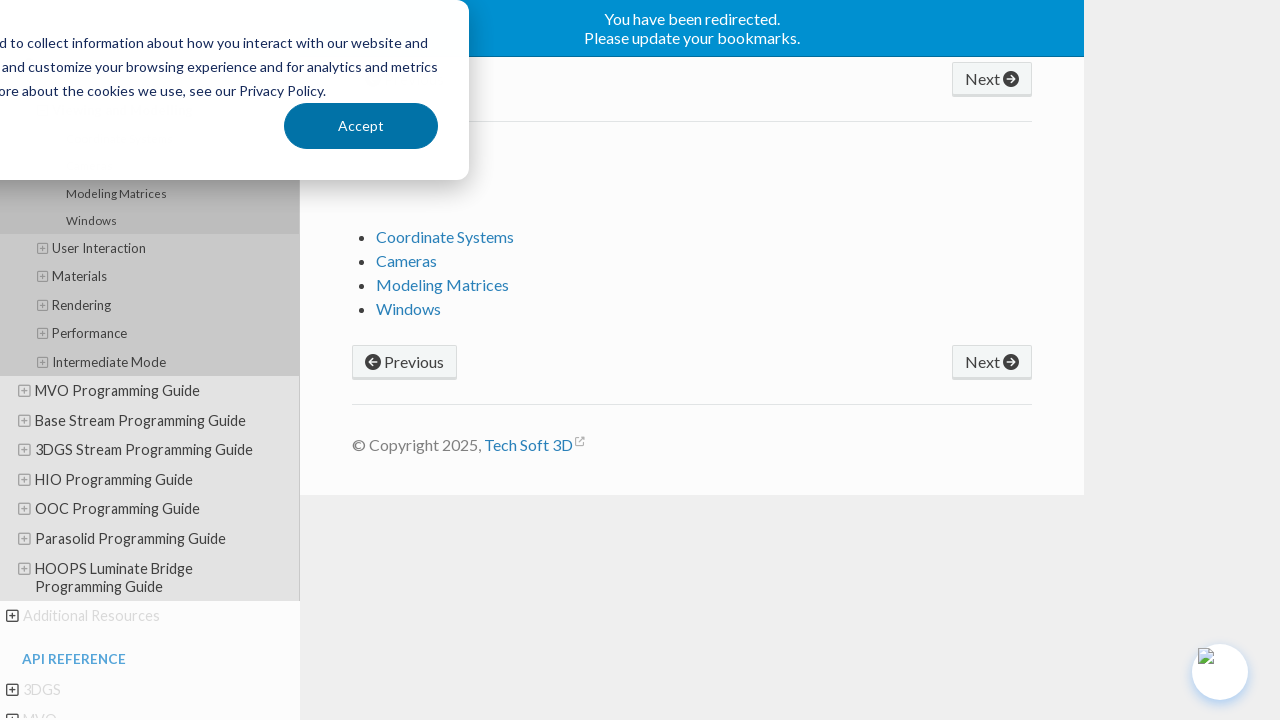

--- FILE ---
content_type: text/html
request_url: https://docs.techsoft3d.com/hoops/visualize-3df/prog_guide/3dgs/viewing_index.html?redirect=true
body_size: 33067
content:
<!DOCTYPE html>
<html class="writer-html5" lang="en">

<head>

  
  <script src="https://cdn.jsdelivr.net/npm/marked/marked.min.js"></script>
  <script src="https://cdnjs.cloudflare.com/ajax/libs/interact.js/1.10.11/interact.min.js"></script>
  <link rel="stylesheet" href="https://cdnjs.cloudflare.com/ajax/libs/font-awesome/6.5.2/css/all.min.css" integrity="sha512-SnH5WK+bZxgPHs44uWIX+LLJAJ9/2PkPKZ5QiAj6Ta86w+fsb2TkcmfRyVX3pBnMFcV7oQPJkl9QevSCWr3W6A==" crossorigin="anonymous" referrerpolicy="no-referrer" />

  <!-- Google Tag Manager -->
  <script>(function (w, d, s, l, i) {
      w[l] = w[l] || []; w[l].push({
        'gtm.start':
          new Date().getTime(), event: 'gtm.js'
      }); var f = d.getElementsByTagName(s)[0],
        j = d.createElement(s), dl = l != 'dataLayer' ? '&l=' + l : ''; j.async = true; j.src =
          'https://www.googletagmanager.com/gtm.js?id=' + i + dl; f.parentNode.insertBefore(j, f);
    })(window, document, 'script', 'dataLayer', 'GTM-THL7V4V');</script>
  <!-- End Google Tag Manager -->

  <meta charset="utf-8" />
  <meta name="viewport" content="width=device-width, initial-scale=1.0" />
  <title>Viewing and Modelling &mdash; HOOPS Visualize 3DF Documentation</title>
  <link rel="stylesheet" href="../../_static/pygments.css" type="text/css" />
  <link rel="stylesheet" href="../../_static/css/ts3d.css" type="text/css" />
  <link rel="stylesheet" href="../../_static/togglebutton.css" type="text/css" />
  <link rel="stylesheet" href="../../_static/copybutton.css" type="text/css" />
  <link rel="stylesheet" href="../../_static/tabs.css" type="text/css" />
  <link rel="stylesheet" href="../../_static/css/algolia.css" type="text/css" />
  <link rel="stylesheet" href="../../_static/css/chat.css" type="text/css" />
  <link rel="stylesheet" href="../../_static/css/custom.css" type="text/css" />
  <link rel="shortcut icon" href="../../_static/favicon.ico" />
  <!--[if lt IE 9]>
    <script src="../../_static/js/html5shiv.min.js"></script>
  <![endif]-->
  
    <script data-url_root="../../" id="documentation_options" src="../../_static/documentation_options.js"></script>
    <script src="../../_static/jquery.js"></script>
    <script src="../../_static/underscore.js"></script>
    <script src="../../_static/_sphinx_javascript_frameworks_compat.js"></script>
    <script src="../../_static/doctools.js"></script>
    <script src="../../_static/sphinx_highlight.js"></script>
    <script src="../../_static/togglebutton.js"></script>
    <script src="../../_static/clipboard.min.js"></script>
    <script src="../../_static/copybutton.js"></script>
    <script>var togglebuttonSelector = '.toggle, .admonition.dropdown';</script>
    <script src="../../_static/js/AlgoliaController.js"></script>
    <script src="../../_static/js/chatbot.js"></script>
    <script src="../../_static/js/custom.js"></script>
    <script src="../../_static/js/theme.js"></script>
    <script src="../../_static/js/ts3d.js"></script>
    <script src="../../_static/js/banner-component.js"></script>
    <meta name="commit-hash" content="">

    <meta name="theme-version" content="5.3.9">
    <link rel="index" title="Index" href="../../genindex.html" />
    <link rel="search" title="Search" href="../../search.html" />
    <link rel="copyright" title="© Copyright 2025, Tech Soft 3D" href="https://www.techsoft3d.com" />
    <link rel="next" title="Coordinate Systems" href="03_1_viewing_modelling_coord_systems.html" />
    <link rel="prev" title="Cellular Volumes" href="02_19_geometry_cellular_volumes.html" /> 
</head>

<body class="wy-body-for-nav" 
  style="--header-background: var(--brand-color)" >
  <!-- Google Tag Manager (noscript) -->
  <noscript><iframe src="https://www.googletagmanager.com/ns.html?id=GTM-THL7V4V" height="0" width="0"
      style="display:none;visibility:hidden"></iframe></noscript>
  <!-- End Google Tag Manager (noscript) --> 
  <div class="wy-grid-for-nav">
    <nav data-toggle="wy-nav-shift" class="wy-nav-side">
      <div class="wy-side-scroll">
        <div class="wy-side-nav-search">
          <a href="../../index.html">
              <img src="../../_static/3DF-logo-white.svg" class="logo" alt="Logo" />
            </a>
  

  <script src="https://cdn.jsdelivr.net/npm/tingle.js@0.16.0/src/tingle.min.js"></script>
  <link rel="stylesheet" href="https://cdn.jsdelivr.net/npm/tingle.js@0.16.0/src/tingle.min.css">
  <script src="https://cdn.jsdelivr.net/npm/jquery@3.6.3/dist/jquery.min.js"></script>
  <script src="https://cdn.jsdelivr.net/npm/device-uuid@1.0.4/lib/device-uuid.min.js"></script>
  <script src="https://cdn.jsdelivr.net/npm/algoliasearch@4.20.0/dist/algoliasearch-lite.umd.js" 
  integrity="sha256-DABVk+hYj0mdUzo+7ViJC6cwLahQIejFvC+my2M/wfM=" crossorigin="anonymous"></script>
  <script src="https://cdn.jsdelivr.net/npm/instantsearch.js@4.56.11/dist/instantsearch.production.min.js" 
  integrity="sha256-yHeFqoETm5zMdsbcQREJvirJYZ23K6CuCVsD1alui7E=" crossorigin="anonymous"></script>
  <link rel="stylesheet" href="https://cdn.jsdelivr.net/npm/instantsearch.css@7.4.5/themes/satellite-min.css"
    integrity="sha256-TehzF/2QvNKhGQrrNpoOb2Ck4iGZ1J/DI4pkd2oUsBc=" crossorigin="anonymous">
    <script src="https://cdn.jsdelivr.net/npm/@algolia/autocomplete-js@1.11.0/dist/umd/index.production.min.js"></script>
    <script src="https://cdn.jsdelivr.net/npm/@algolia/autocomplete-plugin-recent-searches@1.11.0/dist/umd/index.production.min.js"></script>
    <script src="https://cdn.jsdelivr.net/npm/@algolia/autocomplete-plugin-query-suggestions"></script>
    <script>
      const { createQuerySuggestionsPlugin } = window[
        '@algolia/autocomplete-plugin-query-suggestions'
      ];
    </script>

  

   
  
  <script>
    const project = "HOOPS Visualize 3DF";
    const release = "30.00";
    const commitHash = "";
    var branchName = "release/3df/3040";
    const LogoImagePath = "../../_static/3DF-logo-white.svg";
    const force_algolia_search = false;
    var ALGOLIA_INSIGHTS_SRC = "https://cdn.jsdelivr.net/npm/search-insights@2.0.3";
    var SearchFilePath = "../../search.html" 
    !function (e, a, t, n, s, i, c) {
      e.AlgoliaAnalyticsObject = s, e[s] = e[s] || function () {
        (e[s].queue = e[s].queue || []).push(arguments)
      }, i = a.createElement(t), c = a.getElementsByTagName(t)[0],
        i.async = 1, i.src = n, c.parentNode.insertBefore(i, c)
    }(window, document, "script", ALGOLIA_INSIGHTS_SRC, "aa");
  </script>


            <div id="entersearch" class=' type : "Documentation page" AND product :"HOOPS Visualize 3DF" '>
              <button type="button" class="Search-searchbar">
                <div class="SVGInline SVGInline--cleaned SVG Icon Icon--search SearchIcon SVG--color SVG--color--gray200 Box-root Flex-flex">
                  <svg class="SVGInline-svg SVGInline--cleaned-svg SVG-svg Icon-svg Icon--search-svg SearchIcon-svg SVG--color-svg SVG--color--gray200-svg" style="width: 12px;height: 12px;" height="16" viewBox="0 0 16 16" width="16" xmlns="http://www.w3.org/2000/svg">
                    <path d="M12.6 11.2c.037.028.073.059.107.093l3 3a1 1 0 1 1-1.414 1.414l-3-3a1.009 1.009 0 0 1-.093-.107 7 7 0 1 1 1.4-1.4zM7 12A5 5 0 1 0 7 2a5 5 0 0 0 0 10z" fill-rule="evenodd"></path></svg></div>
                    Find anything
                    <kbd class="Search-searchbar-kbd">CTRL + K</kbd></button>
            </div>


        </div><div class=" wy-menu wy-menu-vertical" data-spy="affix" role="navigation"
          aria-label=" Navigation menu">
          <p class="caption" role="heading"><span class="caption-text">Getting Started</span></p>
<ul>
<li class="toctree-l1"><a class="reference internal" href="../../general/about.html">About HOOPS Visualize</a><ul>
<li class="toctree-l2"><a class="reference internal" href="../../general/about.html#reference-applications">Reference Applications</a></li>
</ul>
</li>
<li class="toctree-l1"><a class="reference internal" href="../../tech_overview/tech_overview_index.html">Technical Overview</a><ul>
<li class="toctree-l2"><a class="reference internal" href="../../tech_overview/3dgs_technical_overview.html">3DGS Technical Overview</a><ul>
<li class="toctree-l3"><a class="reference internal" href="../../tech_overview/3dgs_technical_overview.html#what-is-the-hoops-3d-graphics-system">What is the HOOPS 3D Graphics System?</a></li>
<li class="toctree-l3"><a class="reference internal" href="../../tech_overview/3dgs_technical_overview.html#the-hoops-3dgs-architecture">The HOOPS/3DGS Architecture</a><ul>
<li class="toctree-l4"><a class="reference internal" href="../../tech_overview/3dgs_technical_overview.html#retained-mode-graphics-system">Retained-Mode Graphics System</a></li>
<li class="toctree-l4"><a class="reference internal" href="../../tech_overview/3dgs_technical_overview.html#the-object-database">The Object Database</a></li>
<li class="toctree-l4"><a class="reference internal" href="../../tech_overview/3dgs_technical_overview.html#coordinates-and-coordinate-systems">Coordinates and Coordinate Systems</a></li>
<li class="toctree-l4"><a class="reference internal" href="../../tech_overview/3dgs_technical_overview.html#inserting-geometry-by-reference">Inserting Geometry By Reference</a></li>
<li class="toctree-l4"><a class="reference internal" href="../../tech_overview/3dgs_technical_overview.html#interfaces">Interfaces</a></li>
</ul>
</li>
<li class="toctree-l3"><a class="reference internal" href="../../tech_overview/3dgs_technical_overview.html#database-traversal">Database Traversal</a></li>
<li class="toctree-l3"><a class="reference internal" href="../../tech_overview/3dgs_technical_overview.html#rendering-pipeline-the-hoops-3dgs-structured-device-interface-hdi">Rendering Pipeline: The HOOPS/3DGS Structured Device Interface (HDI)</a></li>
<li class="toctree-l3"><a class="reference internal" href="../../tech_overview/3dgs_technical_overview.html#flow-of-control">Flow of Control</a></li>
<li class="toctree-l3"><a class="reference internal" href="../../tech_overview/3dgs_technical_overview.html#hoops-as-an-object-oriented-system">HOOPS as an Object-Oriented System</a></li>
<li class="toctree-l3"><a class="reference internal" href="../../tech_overview/3dgs_technical_overview.html#encapsulation-and-data-hiding-with-segments">Encapsulation and Data Hiding With Segments</a><ul>
<li class="toctree-l4"><a class="reference internal" href="../../tech_overview/3dgs_technical_overview.html#segment-pathnames-and-handles">Segment Pathnames and Handles</a></li>
<li class="toctree-l4"><a class="reference internal" href="../../tech_overview/3dgs_technical_overview.html#instancing-and-reuse-with-include-segments">Instancing and Reuse With Include Segments</a></li>
<li class="toctree-l4"><a class="reference internal" href="../../tech_overview/3dgs_technical_overview.html#driver-segments">Driver Segments</a></li>
</ul>
</li>
<li class="toctree-l3"><a class="reference internal" href="../../tech_overview/3dgs_technical_overview.html#messaging-and-methods">Messaging and Methods</a></li>
<li class="toctree-l3"><a class="reference internal" href="../../tech_overview/3dgs_technical_overview.html#attribute-inheritance">Attribute Inheritance</a><ul>
<li class="toctree-l4"><a class="reference internal" href="../../tech_overview/3dgs_technical_overview.html#default-attribute-values">Default Attribute Values</a></li>
<li class="toctree-l4"><a class="reference internal" href="../../tech_overview/3dgs_technical_overview.html#nonstandard-attribute-inheritance">Nonstandard Attribute Inheritance</a></li>
<li class="toctree-l4"><a class="reference internal" href="../../tech_overview/3dgs_technical_overview.html#attribute-lock">Attribute Lock</a></li>
<li class="toctree-l4"><a class="reference internal" href="../../tech_overview/3dgs_technical_overview.html#style-segments">Style Segments</a></li>
<li class="toctree-l4"><a class="reference internal" href="../../tech_overview/3dgs_technical_overview.html#attribute-inheritance-summary">Attribute Inheritance Summary</a></li>
</ul>
</li>
<li class="toctree-l3"><a class="reference internal" href="../../tech_overview/3dgs_technical_overview.html#geometry-and-attributes">Geometry and Attributes</a></li>
<li class="toctree-l3"><a class="reference internal" href="../../tech_overview/3dgs_technical_overview.html#geometry-provided-in-hoops-3dgs">Geometry Provided in HOOPS/3DGS</a><ul>
<li class="toctree-l4"><a class="reference internal" href="../../tech_overview/3dgs_technical_overview.html#markers">Markers</a></li>
<li class="toctree-l4"><a class="reference internal" href="../../tech_overview/3dgs_technical_overview.html#text">Text</a></li>
<li class="toctree-l4"><a class="reference internal" href="../../tech_overview/3dgs_technical_overview.html#lines-and-polylines">Lines and Polylines</a></li>
<li class="toctree-l4"><a class="reference internal" href="../../tech_overview/3dgs_technical_overview.html#polygons">Polygons</a></li>
<li class="toctree-l4"><a class="reference internal" href="../../tech_overview/3dgs_technical_overview.html#circles-and-ellipses">Circles and Ellipses</a></li>
<li class="toctree-l4"><a class="reference internal" href="../../tech_overview/3dgs_technical_overview.html#circular-arcs">Circular Arcs</a></li>
<li class="toctree-l4"><a class="reference internal" href="../../tech_overview/3dgs_technical_overview.html#circular-chords">Circular Chords</a></li>
<li class="toctree-l4"><a class="reference internal" href="../../tech_overview/3dgs_technical_overview.html#circular-wedges">Circular Wedges</a></li>
<li class="toctree-l4"><a class="reference internal" href="../../tech_overview/3dgs_technical_overview.html#ellipses">Ellipses</a></li>
<li class="toctree-l4"><a class="reference internal" href="../../tech_overview/3dgs_technical_overview.html#elliptical-arc">Elliptical Arc</a></li>
<li class="toctree-l4"><a class="reference internal" href="../../tech_overview/3dgs_technical_overview.html#shells">Shells</a></li>
<li class="toctree-l4"><a class="reference internal" href="../../tech_overview/3dgs_technical_overview.html#regions">Regions</a></li>
<li class="toctree-l4"><a class="reference internal" href="../../tech_overview/3dgs_technical_overview.html#meshes">Meshes</a></li>
<li class="toctree-l4"><a class="reference internal" href="../../tech_overview/3dgs_technical_overview.html#grids">Grids</a></li>
<li class="toctree-l4"><a class="reference internal" href="../../tech_overview/3dgs_technical_overview.html#images">Images</a></li>
<li class="toctree-l4"><a class="reference internal" href="../../tech_overview/3dgs_technical_overview.html#lights">Lights</a></li>
<li class="toctree-l4"><a class="reference internal" href="../../tech_overview/3dgs_technical_overview.html#cutting-planes">Cutting Planes</a></li>
<li class="toctree-l4"><a class="reference internal" href="../../tech_overview/3dgs_technical_overview.html#nurbs-curves-and-surfaces">NURBS Curves and Surfaces</a></li>
<li class="toctree-l4"><a class="reference internal" href="../../tech_overview/3dgs_technical_overview.html#cylinders-and-polycylinders">Cylinders and Polycylinders</a></li>
</ul>
</li>
<li class="toctree-l3"><a class="reference internal" href="../../tech_overview/3dgs_technical_overview.html#attributes">Attributes</a><ul>
<li class="toctree-l4"><a class="reference internal" href="../../tech_overview/3dgs_technical_overview.html#display-attributes">Display Attributes</a></li>
<li class="toctree-l4"><a class="reference internal" href="../../tech_overview/3dgs_technical_overview.html#color-and-color-maps">Color and Color Maps</a></li>
<li class="toctree-l4"><a class="reference internal" href="../../tech_overview/3dgs_technical_overview.html#visibility">Visibility</a></li>
<li class="toctree-l4"><a class="reference internal" href="../../tech_overview/3dgs_technical_overview.html#edge-pattern-and-weight">Edge Pattern and Weight</a></li>
<li class="toctree-l4"><a class="reference internal" href="../../tech_overview/3dgs_technical_overview.html#face-pattern">Face Pattern</a></li>
<li class="toctree-l4"><a class="reference internal" href="../../tech_overview/3dgs_technical_overview.html#capping-faces-edges-and-geometry-intersections">Capping Faces/Edges and Geometry Intersections</a></li>
<li class="toctree-l4"><a class="reference internal" href="../../tech_overview/3dgs_technical_overview.html#modeling-and-viewing">Modeling and Viewing</a></li>
<li class="toctree-l4"><a class="reference internal" href="../../tech_overview/3dgs_technical_overview.html#modeling">Modeling</a></li>
<li class="toctree-l4"><a class="reference internal" href="../../tech_overview/3dgs_technical_overview.html#viewing-with-cameras">Viewing with Cameras</a></li>
<li class="toctree-l4"><a class="reference internal" href="../../tech_overview/3dgs_technical_overview.html#windows">Windows</a></li>
<li class="toctree-l4"><a class="reference internal" href="../../tech_overview/3dgs_technical_overview.html#rendering-attributes">Rendering Attributes</a></li>
<li class="toctree-l4"><a class="reference internal" href="../../tech_overview/3dgs_technical_overview.html#hidden-surface-removal-algorithms">Hidden Surface Removal Algorithms</a></li>
<li class="toctree-l4"><a class="reference internal" href="../../tech_overview/3dgs_technical_overview.html#lighting-models">Lighting Models</a></li>
<li class="toctree-l4"><a class="reference internal" href="../../tech_overview/3dgs_technical_overview.html#d-spriting">3D-Spriting</a></li>
<li class="toctree-l4"><a class="reference internal" href="../../tech_overview/3dgs_technical_overview.html#data-mapping">Data Mapping</a></li>
<li class="toctree-l4"><a class="reference internal" href="../../tech_overview/3dgs_technical_overview.html#level-of-detail-lod">Level Of Detail (LOD)</a></li>
<li class="toctree-l4"><a class="reference internal" href="../../tech_overview/3dgs_technical_overview.html#texture-and-environment-mapping">Texture and Environment Mapping</a></li>
<li class="toctree-l4"><a class="reference internal" href="../../tech_overview/3dgs_technical_overview.html#overlay-geometry">Overlay Geometry</a></li>
<li class="toctree-l4"><a class="reference internal" href="../../tech_overview/3dgs_technical_overview.html#selection">Selection</a></li>
<li class="toctree-l4"><a class="reference internal" href="../../tech_overview/3dgs_technical_overview.html#driver-options">Driver Options</a></li>
<li class="toctree-l4"><a class="reference internal" href="../../tech_overview/3dgs_technical_overview.html#system-options">System Options</a></li>
<li class="toctree-l4"><a class="reference internal" href="../../tech_overview/3dgs_technical_overview.html#heuristics">Heuristics</a></li>
</ul>
</li>
<li class="toctree-l3"><a class="reference internal" href="../../tech_overview/3dgs_technical_overview.html#input-and-hit-testing">Input and Hit-Testing</a></li>
<li class="toctree-l3"><a class="reference internal" href="../../tech_overview/3dgs_technical_overview.html#integrating-hoops-3dgs-with-a-gui-toolkit">Integrating HOOPS/3DGS with a GUI Toolkit</a><ul>
<li class="toctree-l4"><a class="reference internal" href="../../tech_overview/3dgs_technical_overview.html#window-system-integration">Window System Integration</a></li>
<li class="toctree-l4"><a class="reference internal" href="../../tech_overview/3dgs_technical_overview.html#drawing-into-native-application-windows">Drawing Into Native Application Windows</a></li>
<li class="toctree-l4"><a class="reference internal" href="../../tech_overview/3dgs_technical_overview.html#color-map-sharing">Color Map Sharing</a></li>
</ul>
</li>
<li class="toctree-l3"><a class="reference internal" href="../../tech_overview/3dgs_technical_overview.html#hoops-3dgs-intermediate-mode">HOOPS/3DGS Intermediate Mode</a></li>
<li class="toctree-l3"><a class="reference internal" href="../../tech_overview/3dgs_technical_overview.html#why-use-hoops-3dgs-intermediate-mode">Why Use HOOPS/3DGS Intermediate Mode?</a></li>
</ul>
</li>
<li class="toctree-l2"><a class="reference internal" href="../../tech_overview/mvo_technical_overview.html">HOOPS/MVO Technical Overview</a><ul>
<li class="toctree-l3"><a class="reference internal" href="../../tech_overview/mvo_technical_overview.html#introduction">Introduction</a></li>
<li class="toctree-l3"><a class="reference internal" href="../../tech_overview/mvo_technical_overview.html#the-model-view-operator-architecture">The Model/View/Operator Architecture</a></li>
<li class="toctree-l3"><a class="reference internal" href="../../tech_overview/mvo_technical_overview.html#hoops-mvo-and-hoops-3dgs">HOOPS/MVO and HOOPS/3DGS</a></li>
<li class="toctree-l3"><a class="reference internal" href="../../tech_overview/mvo_technical_overview.html#the-hoops-mvo-classes">The HOOPS/MVO Classes</a><ul>
<li class="toctree-l4"><a class="reference internal" href="../../tech_overview/mvo_technical_overview.html#hbasemodel">HBaseModel</a></li>
<li class="toctree-l4"><a class="reference internal" href="../../tech_overview/mvo_technical_overview.html#hbaseview">HBaseView</a></li>
<li class="toctree-l4"><a class="reference internal" href="../../tech_overview/mvo_technical_overview.html#hbaseoperator">HBaseOperator</a></li>
</ul>
</li>
<li class="toctree-l3"><a class="reference internal" href="../../tech_overview/mvo_technical_overview.html#file-i-o-architecture">File I/O Architecture</a></li>
<li class="toctree-l3"><a class="reference internal" href="../../tech_overview/mvo_technical_overview.html#selection">Selection</a></li>
<li class="toctree-l3"><a class="reference internal" href="../../tech_overview/mvo_technical_overview.html#animation">Animation</a></li>
<li class="toctree-l3"><a class="reference internal" href="../../tech_overview/mvo_technical_overview.html#utilizing-the-framework">Utilizing the Framework</a></li>
</ul>
</li>
<li class="toctree-l2"><a class="reference internal" href="../../tech_overview/stream_technical_overview.html">HOOPS/Stream Technical Overview</a><ul>
<li class="toctree-l3"><a class="reference internal" href="../../tech_overview/stream_technical_overview.html#overview">Overview</a></li>
<li class="toctree-l3"><a class="reference internal" href="../../tech_overview/stream_technical_overview.html#architecture">Architecture</a><ul>
<li class="toctree-l4"><a class="reference internal" href="../../tech_overview/stream_technical_overview.html#opcode-handlers">Opcode Handlers</a></li>
<li class="toctree-l4"><a class="reference internal" href="../../tech_overview/stream_technical_overview.html#streaming-hsf-data">Streaming HSF Data</a></li>
</ul>
</li>
<li class="toctree-l3"><a class="reference internal" href="../../tech_overview/stream_technical_overview.html#stream-related-features">Stream-Related Features</a><ul>
<li class="toctree-l4"><a class="reference internal" href="../../tech_overview/stream_technical_overview.html#general-features">General Features</a></li>
<li class="toctree-l4"><a class="reference internal" href="../../tech_overview/stream_technical_overview.html#hoops-3dgs-specific-features">HOOPS/3DGS-Specific Features</a></li>
</ul>
</li>
</ul>
</li>
<li class="toctree-l2"><a class="reference internal" href="../../tech_overview/hio_technical_overview.html">HOOPS/HIO Technical Overview</a></li>
<li class="toctree-l2"><a class="reference internal" href="../../tech_overview/ooc_technical_overview.html">HOOPS/OOC Technical Overview</a><ul>
<li class="toctree-l3"><a class="reference internal" href="../../tech_overview/ooc_technical_overview.html#introduction">Introduction</a></li>
<li class="toctree-l3"><a class="reference internal" href="../../tech_overview/ooc_technical_overview.html#the-architecture">The Architecture</a></li>
</ul>
</li>
</ul>
</li>
<li class="toctree-l1"><a class="reference internal" href="../../general/installation_contents.html">Installation Contents</a></li>
<li class="toctree-l1"><a class="reference internal" href="../../general/setting_license.html">Setting the License</a></li>
<li class="toctree-l1"><a class="reference internal" href="../../general/supported_platforms.html">Supported Platforms</a><ul>
<li class="toctree-l2"><a class="reference internal" href="../../general/supported_platforms.html#hoops-visualize-on-macos">HOOPS Visualize on macOS</a></li>
<li class="toctree-l2"><a class="reference internal" href="../../general/supported_platforms.html#using-hoops-visualize-on-a-virtual-machine">Using HOOPS Visualize on a Virtual Machine</a></li>
</ul>
</li>
<li class="toctree-l1"><a class="reference internal" href="../../general/supported_file_formats.html">Supported File Formats</a><ul>
<li class="toctree-l2"><a class="reference internal" href="../../general/supported_file_formats.html#d-formats">3D Formats</a></li>
<li class="toctree-l2"><a class="reference internal" href="../../general/supported_file_formats.html#id1">2D Formats</a></li>
<li class="toctree-l2"><a class="reference internal" href="../../general/supported_file_formats.html#raster-formats">Raster Formats</a></li>
<li class="toctree-l2"><a class="reference internal" href="../../general/supported_file_formats.html#video-formats">Video Formats</a></li>
</ul>
</li>
<li class="toctree-l1"><a class="reference internal" href="../../general/device_guide.html">Device Guide</a><ul>
<li class="toctree-l2"><a class="reference internal" href="../../general/device_guide.html#d-drivers">3D Drivers</a></li>
<li class="toctree-l2"><a class="reference internal" href="../../general/device_guide.html#directx11-driver">DirectX11 Driver</a><ul>
<li class="toctree-l3"><a class="reference internal" href="../../general/device_guide.html#debug-options">Debug Options</a></li>
<li class="toctree-l3"><a class="reference internal" href="../../general/device_guide.html#limitations-for-order-independent-transparency">Limitations for Order-Independent Transparency</a></li>
<li class="toctree-l3"><a class="reference internal" href="../../general/device_guide.html#dx11-hardware-accelerated-offscreen-rendering">DX11 Hardware-Accelerated Offscreen Rendering</a></li>
</ul>
</li>
<li class="toctree-l2"><a class="reference internal" href="../../general/device_guide.html#opengl2-driver">OpenGL2 Driver</a><ul>
<li class="toctree-l3"><a class="reference internal" href="../../general/device_guide.html#opengl2-hardware-accelerated-offscreen-rendering">OpenGL2 Hardware-Accelerated Offscreen Rendering</a></li>
<li class="toctree-l3"><a class="reference internal" href="../../general/device_guide.html#custom-shader-code">Custom Shader Code</a></li>
<li class="toctree-l3"><a class="reference internal" href="../../general/device_guide.html#double-precision-hardware-acceleration">Double-Precision Hardware Acceleration</a></li>
<li class="toctree-l3"><a class="reference internal" href="../../general/device_guide.html#opengl2-known-restrictions">OpenGL2 Known Restrictions</a></li>
</ul>
</li>
<li class="toctree-l2"><a class="reference internal" href="../../general/device_guide.html#opengl2-mesa-driver">OpenGL2 Mesa Driver</a></li>
<li class="toctree-l2"><a class="reference internal" href="../../general/device_guide.html#print-and-2d-drivers">Print and 2D-Drivers</a><ul>
<li class="toctree-l3"><a class="reference internal" href="../../general/device_guide.html#cgm3-driver">CGM3 Driver</a></li>
<li class="toctree-l3"><a class="reference internal" href="../../general/device_guide.html#cgm3-gaining-access">CGM3 - Gaining Access</a></li>
<li class="toctree-l3"><a class="reference internal" href="../../general/device_guide.html#line-styles-and-widths">Line Styles and Widths</a></li>
<li class="toctree-l3"><a class="reference internal" href="../../general/device_guide.html#font-table">Font Table</a></li>
</ul>
</li>
<li class="toctree-l2"><a class="reference internal" href="../../general/device_guide.html#hpgl2-driver">HPGL2 Driver</a><ul>
<li class="toctree-l3"><a class="reference internal" href="../../general/device_guide.html#hpgl2-supported-systems">HPGL2 Supported Systems</a></li>
<li class="toctree-l3"><a class="reference internal" href="../../general/device_guide.html#basic-steps">Basic Steps</a></li>
<li class="toctree-l3"><a class="reference internal" href="../../general/device_guide.html#setting-hoops-picture">Setting HOOPS Picture</a></li>
<li class="toctree-l3"><a class="reference internal" href="../../general/device_guide.html#using-hoops-picture">Using HOOPS_PICTURE</a></li>
<li class="toctree-l3"><a class="reference internal" href="../../general/device_guide.html#using-hoops-hardcopy">Using HOOPS_HARDCOPY</a></li>
<li class="toctree-l3"><a class="reference internal" href="../../general/device_guide.html#determining-the-maximum-printable-area">Determining the Maximum Printable Area</a></li>
<li class="toctree-l3"><a class="reference internal" href="../../general/device_guide.html#setting-hoops-driver-options">Setting HOOPS Driver Options</a></li>
<li class="toctree-l3"><a class="reference internal" href="../../general/device_guide.html#notes-on-hoops-driver-options">Notes on HOOPS Driver Options</a></li>
<li class="toctree-l3"><a class="reference internal" href="../../general/device_guide.html#rendering-options">Rendering Options</a></li>
<li class="toctree-l3"><a class="reference internal" href="../../general/device_guide.html#hpgl2-heuristics">HPGL2 Heuristics</a></li>
<li class="toctree-l3"><a class="reference internal" href="../../general/device_guide.html#hpgl2-known-restrictions">HPGL2 Known Restrictions</a></li>
</ul>
</li>
<li class="toctree-l2"><a class="reference internal" href="../../general/device_guide.html#image-driver">Image Driver</a><ul>
<li class="toctree-l3"><a class="reference internal" href="../../general/device_guide.html#image-driver-supported-systems">Image Driver Supported Systems</a></li>
<li class="toctree-l3"><a class="reference internal" href="../../general/device_guide.html#image-driver-gaining-access">Image Driver - Gaining Access</a></li>
<li class="toctree-l3"><a class="reference internal" href="../../general/device_guide.html#rendering-to-an-off-screen-image-with-3d-hardware-acceleration">Rendering to an Off-Screen Image with 3D-Hardware Acceleration</a></li>
<li class="toctree-l3"><a class="reference internal" href="../../general/device_guide.html#image-driver-options">Image Driver Options</a></li>
<li class="toctree-l3"><a class="reference internal" href="../../general/device_guide.html#image-driver-heuristics">Image Driver Heuristics</a></li>
<li class="toctree-l3"><a class="reference internal" href="../../general/device_guide.html#image-driver-known-restrictions">Image Driver Known Restrictions</a></li>
</ul>
</li>
<li class="toctree-l2"><a class="reference internal" href="../../general/device_guide.html#microsoft-windows-driver">Microsoft Windows Driver</a><ul>
<li class="toctree-l3"><a class="reference internal" href="../../general/device_guide.html#msw-driver-supported-systems">MSW Driver Supported Systems</a></li>
<li class="toctree-l3"><a class="reference internal" href="../../general/device_guide.html#msw-driver-gaining-access">MSW Driver - Gaining Access</a></li>
<li class="toctree-l3"><a class="reference internal" href="../../general/device_guide.html#special-performance-notes">Special Performance Notes</a></li>
<li class="toctree-l3"><a class="reference internal" href="../../general/device_guide.html#examples">Examples</a></li>
<li class="toctree-l3"><a class="reference internal" href="../../general/device_guide.html#important-mfc-mdi-application-integration-notes">Important MFC/MDI/Application Integration Notes</a></li>
<li class="toctree-l3"><a class="reference internal" href="../../general/device_guide.html#text-font-names-in-msw">Text Font Names in MSW</a></li>
<li class="toctree-l3"><a class="reference internal" href="../../general/device_guide.html#keyboard-handling">Keyboard Handling</a></li>
<li class="toctree-l3"><a class="reference internal" href="../../general/device_guide.html#msw-driver-options">MSW Driver Options</a></li>
<li class="toctree-l3"><a class="reference internal" href="../../general/device_guide.html#msw-debug-driver-options">MSW Debug Driver Options</a></li>
<li class="toctree-l3"><a class="reference internal" href="../../general/device_guide.html#msw-driver-known-restrictions">MSW Driver Known Restrictions</a></li>
</ul>
</li>
<li class="toctree-l2"><a class="reference internal" href="../../general/device_guide.html#pdf-driver">PDF Driver</a><ul>
<li class="toctree-l3"><a class="reference internal" href="../../general/device_guide.html#pdf-driver-gaining-access">PDF Driver - Gaining Access</a></li>
<li class="toctree-l3"><a class="reference internal" href="../../general/device_guide.html#pdf-driver-options">PDF Driver Options</a></li>
<li class="toctree-l3"><a class="reference internal" href="../../general/device_guide.html#text-font-names-in-pdf-driver">Text Font Names in PDF Driver</a></li>
</ul>
</li>
<li class="toctree-l2"><a class="reference internal" href="../../general/device_guide.html#postscript-driver">PostScript Driver</a><ul>
<li class="toctree-l3"><a class="reference internal" href="../../general/device_guide.html#postscript-drive-gaining-access">PostScript Drive - Gaining Access</a></li>
<li class="toctree-l3"><a class="reference internal" href="../../general/device_guide.html#postscript-driver-options">PostScript Driver Options</a></li>
<li class="toctree-l3"><a class="reference internal" href="../../general/device_guide.html#text-font-names-in-postscript">Text Font Names in PostScript</a></li>
<li class="toctree-l3"><a class="reference internal" href="../../general/device_guide.html#encapsulated-postscript-files">Encapsulated PostScript Files</a></li>
<li class="toctree-l3"><a class="reference internal" href="../../general/device_guide.html#note-on-sending-output-to-a-terminal-line">Note on Sending Output to a Terminal Line</a></li>
<li class="toctree-l3"><a class="reference internal" href="../../general/device_guide.html#postscript-driver-known-restrictions">PostScript Driver Known Restrictions</a></li>
</ul>
</li>
<li class="toctree-l2"><a class="reference internal" href="../../general/device_guide.html#printf-driver">Printf Driver</a></li>
<li class="toctree-l2"><a class="reference internal" href="../../general/device_guide.html#qt-driver">Qt Driver</a><ul>
<li class="toctree-l3"><a class="reference internal" href="../../general/device_guide.html#qt-driver-supported-systems">Qt Driver Supported Systems</a></li>
<li class="toctree-l3"><a class="reference internal" href="../../general/device_guide.html#qt-driver-gaining-access">Qt Driver - Gaining Access</a></li>
<li class="toctree-l3"><a class="reference internal" href="../../general/device_guide.html#qt-driver-options">Qt Driver Options</a></li>
<li class="toctree-l3"><a class="reference internal" href="../../general/device_guide.html#text-font-names-in-qt">Text Font Names in Qt</a></li>
<li class="toctree-l3"><a class="reference internal" href="../../general/device_guide.html#qt-driver-known-restrictions">Qt Driver Known Restrictions</a></li>
</ul>
</li>
<li class="toctree-l2"><a class="reference internal" href="../../general/device_guide.html#quartz-driver">Quartz Driver</a><ul>
<li class="toctree-l3"><a class="reference internal" href="../../general/device_guide.html#quartz-driver-supported-systems">Quartz Driver Supported Systems</a></li>
<li class="toctree-l3"><a class="reference internal" href="../../general/device_guide.html#quartz-driver-gaining-access">Quartz Driver - Gaining Access</a></li>
<li class="toctree-l3"><a class="reference internal" href="../../general/device_guide.html#quartz-driver-options">Quartz Driver Options</a></li>
<li class="toctree-l3"><a class="reference internal" href="../../general/device_guide.html#text-font-names-in-quartz">Text Font Names in Quartz</a></li>
<li class="toctree-l3"><a class="reference internal" href="../../general/device_guide.html#quartz-driver-known-restrictions">Quartz Driver Known Restrictions</a></li>
</ul>
</li>
<li class="toctree-l2"><a class="reference internal" href="../../general/device_guide.html#x11-driver">X11 Driver</a><ul>
<li class="toctree-l3"><a class="reference internal" href="../../general/device_guide.html#x11-supported-systems">X11 Supported Systems</a></li>
<li class="toctree-l3"><a class="reference internal" href="../../general/device_guide.html#x11-driver-gaining-access">X11 Driver - Gaining Access</a></li>
<li class="toctree-l3"><a class="reference internal" href="../../general/device_guide.html#general-x11-display-driver-options">General X11 Display Driver Options</a></li>
<li class="toctree-l3"><a class="reference internal" href="../../general/device_guide.html#text-font-names-in-x11">Text Font Names in X11</a></li>
<li class="toctree-l3"><a class="reference internal" href="../../general/device_guide.html#specifically-named-fonts">Specifically-Named Fonts</a></li>
<li class="toctree-l3"><a class="reference internal" href="../../general/device_guide.html#family-named-official-fonts">Family-Named Official Fonts</a></li>
<li class="toctree-l3"><a class="reference internal" href="../../general/device_guide.html#family-named-unofficial-fonts">Family-Named Unofficial Fonts</a></li>
<li class="toctree-l3"><a class="reference internal" href="../../general/device_guide.html#rotated-and-or-slanted-text">Rotated and/or Slanted Text</a></li>
<li class="toctree-l3"><a class="reference internal" href="../../general/device_guide.html#x11-driver-known-restrictions">X11 Driver Known Restrictions</a></li>
</ul>
</li>
<li class="toctree-l2"><a class="reference internal" href="../../general/device_guide.html#automatic-drivers">Automatic Drivers</a></li>
<li class="toctree-l2"><a class="reference internal" href="../../general/device_guide.html#setting-up-the-runtime-environment">Setting Up the Runtime Environment</a></li>
</ul>
</li>
<li class="toctree-l1"><a class="reference internal" href="../../general/building_sandboxes.html">Building the Samples and Sandboxes</a><ul>
<li class="toctree-l2"><a class="reference internal" href="../../general/building_sandboxes.html#d-part-viewer">3D Part Viewer</a></li>
<li class="toctree-l2"><a class="reference internal" href="../../general/building_sandboxes.html#c-simple">C# Simple</a></li>
<li class="toctree-l2"><a class="reference internal" href="../../general/building_sandboxes.html#cocoa-simple">Cocoa Simple</a></li>
<li class="toctree-l2"><a class="reference internal" href="../../general/building_sandboxes.html#java-simple">Java Simple</a><ul>
<li class="toctree-l3"><a class="reference internal" href="../../general/building_sandboxes.html#linux-building-java-simple-in-release-mode">Linux: Building Java Simple in Release Mode</a></li>
<li class="toctree-l3"><a class="reference internal" href="../../general/building_sandboxes.html#building-java-simple-in-debug-mode">Building Java Simple in Debug Mode</a></li>
</ul>
</li>
<li class="toctree-l2"><a class="reference internal" href="../../general/building_sandboxes.html#java-simple-swt">Java Simple SWT</a></li>
<li class="toctree-l2"><a class="reference internal" href="../../general/building_sandboxes.html#mfc-simple">MFC Simple</a></li>
<li class="toctree-l2"><a class="reference internal" href="../../general/building_sandboxes.html#mfc-simple-3dgs-only">MFC Simple – 3DGS Only</a></li>
<li class="toctree-l2"><a class="reference internal" href="../../general/building_sandboxes.html#nvidia-profile-creator">NVIDIA Profile Creator</a></li>
<li class="toctree-l2"><a class="reference internal" href="../../general/building_sandboxes.html#out-of-core-pre-processor-ooc">Out of core pre-processor (OOC)</a></li>
<li class="toctree-l2"><a class="reference internal" href="../../general/building_sandboxes.html#openvr-simple">OpenVR Simple</a></li>
<li class="toctree-l2"><a class="reference internal" href="../../general/building_sandboxes.html#qt-simple">Qt Simple</a></li>
<li class="toctree-l2"><a class="reference internal" href="../../general/building_sandboxes.html#win32-simple">Win32 Simple</a></li>
<li class="toctree-l2"><a class="reference internal" href="../../general/building_sandboxes.html#wpf-image">WPF Image</a></li>
<li class="toctree-l2"><a class="reference internal" href="../../general/building_sandboxes.html#wpf-simple">WPF Simple</a></li>
</ul>
</li>
</ul>
<p class="caption" role="heading"><span class="caption-text">Programming Guide</span></p>
<ul class="current">
<li class="toctree-l1 current"><a class="reference internal" href="../prog_guide_index.html">Programming Guide</a><ul class="current">
<li class="toctree-l2"><a class="reference internal" href="../fundamentals.html">Fundamentals</a><ul>
<li class="toctree-l3"><a class="reference internal" href="../fundamentals.html#geometry">Geometry</a></li>
<li class="toctree-l3"><a class="reference internal" href="../fundamentals.html#rendering">Rendering</a></li>
<li class="toctree-l3"><a class="reference internal" href="../fundamentals.html#user-interactions">User Interactions</a></li>
<li class="toctree-l3"><a class="reference internal" href="../fundamentals.html#file-input-output">File Input/Output</a></li>
</ul>
</li>
<li class="toctree-l2 current"><a class="reference internal" href="3dgs_index.html">3DGS Programming Guide</a><ul class="current">
<li class="toctree-l3"><a class="reference internal" href="fundamentals_index.html">Fundamentals</a><ul>
<li class="toctree-l4"><a class="reference internal" href="01_1_database_license_compiling.html">Library Access</a></li>
<li class="toctree-l4"><a class="reference internal" href="01_2_database_app_structure.html">Application Structure</a></li>
<li class="toctree-l4"><a class="reference internal" href="01_3_database_dbase_structure.html">Database Structure</a></li>
<li class="toctree-l4"><a class="reference internal" href="01_4_database_drivers.html">Drivers</a></li>
<li class="toctree-l4"><a class="reference internal" href="01_5_database_drawing.html">Drawing the Database</a></li>
<li class="toctree-l4"><a class="reference internal" href="01_6_database_associating_data.html">Associating Application Data With the HOOPS Database</a></li>
<li class="toctree-l4"><a class="reference internal" href="01_7_database_api_conventions.html">HOOPS/3dGS API Conventions</a></li>
<li class="toctree-l4"><a class="reference internal" href="01_8_database_warnings_errors.html">Warnings and Errors</a></li>
<li class="toctree-l4"><a class="reference internal" href="01_9_database_debugging.html">Debugging</a></li>
<li class="toctree-l4"><a class="reference internal" href="01_10_streamlining.html">Streamlining HOOPS Visualize</a></li>
</ul>
</li>
<li class="toctree-l3"><a class="reference internal" href="geometry_index.html">Geometry</a><ul>
<li class="toctree-l4"><a class="reference internal" href="02_1_geometry_coordinates.html">Geometry Coordinates</a></li>
<li class="toctree-l4"><a class="reference internal" href="02_2_geometry_conventions.html">Geometry Conventions</a></li>
<li class="toctree-l4"><a class="reference internal" href="02_3_geometry_markers.html">Geometry Markers</a></li>
<li class="toctree-l4"><a class="reference internal" href="02_4_geometry_text.html">Text</a></li>
<li class="toctree-l4"><a class="reference internal" href="02_5_geometry_lines.html">Lines</a></li>
<li class="toctree-l4"><a class="reference internal" href="02_6_geometry_polygons.html">Polygons</a></li>
<li class="toctree-l4"><a class="reference internal" href="02_7_geometry_circles_ellipses.html">Circles and Ellipses</a></li>
<li class="toctree-l4"><a class="reference internal" href="02_8_geometry_shells.html">Shells</a></li>
<li class="toctree-l4"><a class="reference internal" href="02_9_geometry_meshes.html">Meshes</a></li>
<li class="toctree-l4"><a class="reference internal" href="02_10_geometry_grids.html">Grids</a></li>
<li class="toctree-l4"><a class="reference internal" href="02_11_geometry_images.html">Images</a></li>
<li class="toctree-l4"><a class="reference internal" href="02_12_geometry_lights.html">Lights</a></li>
<li class="toctree-l4"><a class="reference internal" href="02_13_geometry_cutting_planes.html">Cutting Planes</a></li>
<li class="toctree-l4"><a class="reference internal" href="02_14_geometry_nurbs_curves.html">NURBS Curves</a></li>
<li class="toctree-l4"><a class="reference internal" href="02_15_geometry_nurbs_surfaces.html">NURBS Surfaces</a></li>
<li class="toctree-l4"><a class="reference internal" href="02_16_geometry_cylinders.html">Cylinders</a></li>
<li class="toctree-l4"><a class="reference internal" href="02_17_geometry_spheres.html">Spheres</a></li>
<li class="toctree-l4"><a class="reference internal" href="02_18_geometry_reference.html">Reference Geometry</a></li>
<li class="toctree-l4"><a class="reference internal" href="02_19_geometry_cellular_volumes.html">Cellular Volumes</a></li>
</ul>
</li>
<li class="toctree-l3 current"><a class="current reference internal" href="#">Viewing and Modelling</a><ul>
<li class="toctree-l4"><a class="reference internal" href="03_1_viewing_modelling_coord_systems.html">Coordinate Systems</a></li>
<li class="toctree-l4"><a class="reference internal" href="03_2_viewing_modelling_cameras.html">Cameras</a></li>
<li class="toctree-l4"><a class="reference internal" href="03_3_viewing_modelling_matrices.html">Modeling Matrices</a></li>
<li class="toctree-l4"><a class="reference internal" href="03_4_viewing_windows.html">Windows</a></li>
</ul>
</li>
<li class="toctree-l3"><a class="reference internal" href="interaction_index.html">User Interaction</a><ul>
<li class="toctree-l4"><a class="reference internal" href="04_1_user_interaction_event_loop.html">Event Loop</a></li>
<li class="toctree-l4"><a class="reference internal" href="04_2_user_interaction_selection_events.html">Selecting Objects</a></li>
<li class="toctree-l4"><a class="reference internal" href="04_3_user_interaction_window_system_interaction.html">Interaction With a Window System</a></li>
<li class="toctree-l4"><a class="reference internal" href="04_4_user_interaction_highlighting.html">Highlighting</a></li>
<li class="toctree-l4"><a class="reference internal" href="04_5_interacting_with_scene.html">Interacting With the Scene</a></li>
</ul>
</li>
<li class="toctree-l3"><a class="reference internal" href="materials_index.html">Materials</a><ul>
<li class="toctree-l4"><a class="reference internal" href="05_1_materials_color.html">Color</a></li>
<li class="toctree-l4"><a class="reference internal" href="05_2_materials_texture.html">Texture Mapping</a></li>
<li class="toctree-l4"><a class="reference internal" href="05_3_materials_environment_and_bump_mapping.html">Environment and Bump Mapping</a></li>
<li class="toctree-l4"><a class="reference internal" href="05_4_materials_transparency.html">Transparency</a></li>
<li class="toctree-l4"><a class="reference internal" href="05_5_materials_double_sided_material.html">Double-Sided Materials</a></li>
<li class="toctree-l4"><a class="reference internal" href="05_6_materials_skybox.html">Skyboxes and Cube Maps</a></li>
<li class="toctree-l4"><a class="reference internal" href="05_7_pbr.html">Physically-Based Rendering</a></li>
</ul>
</li>
<li class="toctree-l3"><a class="reference internal" href="rendering_index.html">Rendering</a><ul>
<li class="toctree-l4"><a class="reference internal" href="06_1_rendering_hidden_surfaces.html">Hidden Surface Removal</a></li>
<li class="toctree-l4"><a class="reference internal" href="06_2_rendering_level_of_detail.html">Level Of Detail</a></li>
<li class="toctree-l4"><a class="reference internal" href="06_3_rendering_lighting_and_color_interpolation.html">Lighting and Color Interpolation</a></li>
<li class="toctree-l4"><a class="reference internal" href="06_4_rendering_atmospheric_attenuation.html">Atmospheric Attenuation</a></li>
<li class="toctree-l4"><a class="reference internal" href="06_5_rendering_antialiasing.html">Anti-Aliasing</a></li>
<li class="toctree-l4"><a class="reference internal" href="06_6_rendering_stereo_viewing.html">Stereo Viewing</a></li>
<li class="toctree-l4"><a class="reference internal" href="06_7_rendering_shadows.html">Shadows</a></li>
<li class="toctree-l4"><a class="reference internal" href="06_8_rendering_reflection_plane.html">Reflection Planes</a></li>
<li class="toctree-l4"><a class="reference internal" href="06_9_rendering_hemispheric_ambient_lighting.html">Hemispheric Ambient Lighting</a></li>
<li class="toctree-l4"><a class="reference internal" href="06_10_rendering_bloom.html">Bloom</a></li>
<li class="toctree-l4"><a class="reference internal" href="06_11_rendering_depth_of_field.html">Depth Of Field</a></li>
<li class="toctree-l4"><a class="reference internal" href="06_12_custom_shaders.html">Custom Shaders</a></li>
</ul>
</li>
<li class="toctree-l3"><a class="reference internal" href="performance_index.html">Performance</a><ul>
<li class="toctree-l4"><a class="reference internal" href="07_1_performance_overview.html">Overview</a></li>
<li class="toctree-l4"><a class="reference internal" href="07_2_performance_segments.html">Segments</a></li>
<li class="toctree-l4"><a class="reference internal" href="07_3_performance_geometry.html">Geometry</a></li>
<li class="toctree-l4"><a class="reference internal" href="07_4_performance_rendering_selection.html">Rendering</a></li>
<li class="toctree-l4"><a class="reference internal" href="07_5_performance_memory.html">Controlling Memory Usage</a></li>
</ul>
</li>
<li class="toctree-l3"><a class="reference internal" href="im_index.html">Intermediate Mode</a><ul>
<li class="toctree-l4"><a class="reference internal" href="08_1_im_overview.html">Intermediate Mode Overview</a></li>
<li class="toctree-l4"><a class="reference internal" href="08_2_im_examples.html">Intermediate Mode Examples</a></li>
<li class="toctree-l4"><a class="reference internal" href="08_3_im_porting.html">Porting Your Legacy HOOPS I.M. Code</a></li>
</ul>
</li>
</ul>
</li>
<li class="toctree-l2"><a class="reference internal" href="../mvo/mvo_index.html">MVO Programming Guide</a><ul>
<li class="toctree-l3"><a class="reference internal" href="../mvo/01_intro.html">Introduction</a><ul>
<li class="toctree-l4"><a class="reference internal" href="../mvo/01_intro.html#compiling-and-linking">Compiling and Linking</a></li>
</ul>
</li>
<li class="toctree-l3"><a class="reference internal" href="../mvo/02_fundamentals.html">Fundamentals</a><ul>
<li class="toctree-l4"><a class="reference internal" href="../mvo/02_fundamentals.html#database-hdb">Database - HDB</a></li>
<li class="toctree-l4"><a class="reference internal" href="../mvo/02_fundamentals.html#model-hbasemodel">Model - HBaseModel</a></li>
<li class="toctree-l4"><a class="reference internal" href="../mvo/02_fundamentals.html#view-hbaseview">View - HBaseView</a></li>
<li class="toctree-l4"><a class="reference internal" href="../mvo/02_fundamentals.html#operators-hbaseoperator">Operators - HBaseOperator</a></li>
<li class="toctree-l4"><a class="reference internal" href="../mvo/02_fundamentals.html#selection-sets-hselectionset">Selection Sets - HSelectionSet</a></li>
</ul>
</li>
<li class="toctree-l3"><a class="reference internal" href="../mvo/03_annotations.html">Annotations</a></li>
<li class="toctree-l3"><a class="reference internal" href="../mvo/04_hio_manager.html">File Input/Output and the I/O Manager</a><ul>
<li class="toctree-l4"><a class="reference internal" href="../mvo/04_hio_manager.html#introduction">Introduction</a></li>
<li class="toctree-l4"><a class="reference internal" href="../mvo/04_hio_manager.html#importing-data">Importing Data</a></li>
<li class="toctree-l4"><a class="reference internal" href="../mvo/04_hio_manager.html#exporting-data">Exporting Data</a></li>
<li class="toctree-l4"><a class="reference internal" href="../mvo/04_hio_manager.html#houtputhandleroptions">HOutputHandlerOptions</a></li>
<li class="toctree-l4"><a class="reference internal" href="../mvo/04_hio_manager.html#printing-to-hardcopy">Printing to Hardcopy</a></li>
<li class="toctree-l4"><a class="reference internal" href="../mvo/04_hio_manager.html#image-i-o">Image I/O</a></li>
<li class="toctree-l4"><a class="reference internal" href="../mvo/04_hio_manager.html#using-the-hio-plug-in-architecture">Using the HIO Plug-In Architecture</a></li>
<li class="toctree-l4"><a class="reference internal" href="../mvo/04_hio_manager.html#i-o-progress-and-error-reporting">I/O Progress and Error Reporting</a></li>
<li class="toctree-l4"><a class="reference internal" href="../mvo/04_hio_manager.html#custom-i-o-handlers">Custom I/O Handlers</a></li>
<li class="toctree-l4"><a class="reference internal" href="../mvo/04_hio_manager.html#implementing-progress-and-error-reporting">Implementing Progress and Error Reporting</a></li>
</ul>
</li>
<li class="toctree-l3"><a class="reference internal" href="../mvo/05_maintaining_constant_framerate.html">Maintaining Constant Framerate</a><ul>
<li class="toctree-l4"><a class="reference internal" href="../mvo/05_maintaining_constant_framerate.html#framerate-modes">Framerate Modes</a></li>
<li class="toctree-l4"><a class="reference internal" href="../mvo/05_maintaining_constant_framerate.html#customizing-constant-framerate">Customizing Constant Framerate</a></li>
<li class="toctree-l4"><a class="reference internal" href="../mvo/05_maintaining_constant_framerate.html#simplification-objects">Simplification Objects</a></li>
<li class="toctree-l4"><a class="reference internal" href="../mvo/05_maintaining_constant_framerate.html#implementation-issues">Implementation Issues</a></li>
</ul>
</li>
<li class="toctree-l3"><a class="reference internal" href="../mvo/06_markup_manager.html">The MarkupManager Class</a><ul>
<li class="toctree-l4"><a class="reference internal" href="../mvo/06_markup_manager.html#overview">Overview</a></li>
</ul>
</li>
<li class="toctree-l3"><a class="reference internal" href="../mvo/07_undo_manager.html">Undo Manager</a><ul>
<li class="toctree-l4"><a class="reference internal" href="../mvo/07_undo_manager.html#overview">Overview</a></li>
<li class="toctree-l4"><a class="reference internal" href="../mvo/07_undo_manager.html#using-the-hundomanager">Using the HUndoManager</a></li>
<li class="toctree-l4"><a class="reference internal" href="../mvo/07_undo_manager.html#enhancing-the-undo-manager">Enhancing the Undo Manager</a></li>
</ul>
</li>
<li class="toctree-l3"><a class="reference internal" href="../mvo/08_geometry_handles.html">Geometry Manipulator Handles</a><ul>
<li class="toctree-l4"><a class="reference internal" href="../mvo/08_geometry_handles.html#creating-geometry-handles">Creating Geometry Handles</a></li>
<li class="toctree-l4"><a class="reference internal" href="../mvo/08_geometry_handles.html#custom-geometry-manipulator-handles">Custom Geometry Manipulator Handles</a></li>
</ul>
</li>
<li class="toctree-l3"><a class="reference internal" href="../mvo/09_hsf_data_streaming.html">HSF Data Streaming</a><ul>
<li class="toctree-l4"><a class="reference internal" href="../mvo/09_hsf_data_streaming.html#create-a-hstreamer-object">1. Create a HStreamer Object</a></li>
<li class="toctree-l4"><a class="reference internal" href="../mvo/09_hsf_data_streaming.html#set-the-condition-and-error-notice-handler-function">2. Set the Condition and Error Notice Handler Function</a></li>
<li class="toctree-l4"><a class="reference internal" href="../mvo/09_hsf_data_streaming.html#set-up-the-hstreamer-object">3. Set Up the HStreamer Object</a></li>
<li class="toctree-l4"><a class="reference internal" href="../mvo/09_hsf_data_streaming.html#load-the-file">4. Load the File</a></li>
<li class="toctree-l4"><a class="reference internal" href="../mvo/09_hsf_data_streaming.html#stream-data-on-demand">5. Stream Data On-Demand</a></li>
<li class="toctree-l4"><a class="reference internal" href="../mvo/09_hsf_data_streaming.html#view-dependent-streaming-of-data">6. View-Dependent Streaming of Data</a></li>
<li class="toctree-l4"><a class="reference internal" href="../mvo/09_hsf_data_streaming.html#cleanup">7. Cleanup</a></li>
</ul>
</li>
<li class="toctree-l3"><a class="reference internal" href="../mvo/10_behavior_and_animation.html">Behavior and Animation</a><ul>
<li class="toctree-l4"><a class="reference internal" href="../mvo/10_behavior_and_animation.html#introduction">Introduction</a></li>
<li class="toctree-l4"><a class="reference internal" href="../mvo/10_behavior_and_animation.html#behavior-manager">Behavior Manager</a></li>
<li class="toctree-l4"><a class="reference internal" href="../mvo/10_behavior_and_animation.html#defining-behaviors">Defining Behaviors</a></li>
<li class="toctree-l4"><a class="reference internal" href="../mvo/10_behavior_and_animation.html#retrieving-animation-data">Retrieving Animation Data</a></li>
<li class="toctree-l4"><a class="reference internal" href="../mvo/10_behavior_and_animation.html#sensors">Sensors</a></li>
<li class="toctree-l4"><a class="reference internal" href="../mvo/10_behavior_and_animation.html#exporting-animations">Exporting Animations</a></li>
<li class="toctree-l4"><a class="reference internal" href="../mvo/10_behavior_and_animation.html#animation-collisions">Animation Collisions</a></li>
</ul>
</li>
<li class="toctree-l3"><a class="reference internal" href="../mvo/11_xml_read_and_write.html">XML Read/Write</a><ul>
<li class="toctree-l4"><a class="reference internal" href="../mvo/11_xml_read_and_write.html#overview">Overview</a></li>
<li class="toctree-l4"><a class="reference internal" href="../mvo/11_xml_read_and_write.html#parsing-xml-data">Parsing XML Data</a></li>
<li class="toctree-l4"><a class="reference internal" href="../mvo/11_xml_read_and_write.html#writing-xml-data">Writing XML Data</a></li>
</ul>
</li>
<li class="toctree-l3"><a class="reference internal" href="../mvo/12_event_handling.html">Event Handling</a><ul>
<li class="toctree-l4"><a class="reference internal" href="../mvo/12_event_handling.html#overview">Overview</a></li>
<li class="toctree-l4"><a class="reference internal" href="../mvo/12_event_handling.html#creating-a-new-listener-type">Creating a New Listener Type</a></li>
<li class="toctree-l4"><a class="reference internal" href="../mvo/12_event_handling.html#event-registration">Event Registration</a></li>
<li class="toctree-l4"><a class="reference internal" href="../mvo/12_event_handling.html#creating-a-new-event">Creating a New Event</a></li>
<li class="toctree-l4"><a class="reference internal" href="../mvo/12_event_handling.html#d-mouse-and-joystick-events">3D Mouse and Joystick Events</a></li>
<li class="toctree-l4"><a class="reference internal" href="../mvo/12_event_handling.html#timer-events">Timer Events</a></li>
<li class="toctree-l4"><a class="reference internal" href="../mvo/12_event_handling.html#touch-events">Touch Events</a></li>
</ul>
</li>
<li class="toctree-l3"><a class="reference internal" href="../mvo/13_plotting_classes.html">The Plotting Classes</a><ul>
<li class="toctree-l4"><a class="reference internal" href="../mvo/13_plotting_classes.html#overview">Overview</a></li>
<li class="toctree-l4"><a class="reference internal" href="../mvo/13_plotting_classes.html#pie-charts">Pie Charts</a></li>
<li class="toctree-l4"><a class="reference internal" href="../mvo/13_plotting_classes.html#other-2d-plots">Other 2D Plots</a></li>
<li class="toctree-l4"><a class="reference internal" href="../mvo/13_plotting_classes.html#labels-and-the-legend">Labels and the Legend</a></li>
</ul>
</li>
<li class="toctree-l3"><a class="reference internal" href="../mvo/14_callbacks_and_im_manager.html">Callbacks and the I.M. Manager</a></li>
<li class="toctree-l3"><a class="reference internal" href="../mvo/15_pmi_classes.html">The PMI Classes</a><ul>
<li class="toctree-l4"><a class="reference internal" href="../mvo/15_pmi_classes.html#overview">Overview</a></li>
<li class="toctree-l4"><a class="reference internal" href="../mvo/15_pmi_classes.html#datum-entities">Datum Entities</a></li>
<li class="toctree-l4"><a class="reference internal" href="../mvo/15_pmi_classes.html#feature-control-frame-entities">Feature Control Frame Entities</a></li>
<li class="toctree-l4"><a class="reference internal" href="../mvo/15_pmi_classes.html#view-entities">View Entities</a></li>
<li class="toctree-l4"><a class="reference internal" href="../mvo/15_pmi_classes.html#restoring-entities">Restoring Entities</a></li>
<li class="toctree-l4"><a class="reference internal" href="../mvo/15_pmi_classes.html#deleting-entities">Deleting Entities</a></li>
</ul>
</li>
</ul>
</li>
<li class="toctree-l2"><a class="reference internal" href="../base_stream/base_stream_index.html">Base Stream Programming Guide</a><ul>
<li class="toctree-l3"><a class="reference internal" href="../base_stream/01_base_intro.html">Overview</a><ul>
<li class="toctree-l4"><a class="reference internal" href="../base_stream/01_base_intro.html#compiling-and-linking">Compiling and Linking</a></li>
</ul>
</li>
<li class="toctree-l3"><a class="reference internal" href="../base_stream/hsf_rw_index.html">Base Stream Programming Guide</a><ul>
<li class="toctree-l4"><a class="reference internal" href="../base_stream/02_01_base_writing.html">Writing HOOPS Stream Files</a></li>
<li class="toctree-l4"><a class="reference internal" href="../base_stream/02_02_base_reading.html">Reading HOOPS Stream Files</a></li>
<li class="toctree-l4"><a class="reference internal" href="../base_stream/02_03_base_controlling_read_write.html">Controlling the Reading and Writing Process</a></li>
<li class="toctree-l4"><a class="reference internal" href="../base_stream/02_05_base_verify_hsf.html">Verifying HSF Files</a></li>
<li class="toctree-l4"><a class="reference internal" href="../base_stream/02_06_base_hoops_3dgs.html">HOOPS/3dGS Classes</a></li>
</ul>
</li>
<li class="toctree-l3"><a class="reference internal" href="../base_stream/hsf_streaming_index.html">Base Stream Programming Guide</a><ul>
<li class="toctree-l4"><a class="reference internal" href="../base_stream/03_01_base_stream_hsf_file.html">Basic Streaming for an HSF File</a></li>
<li class="toctree-l4"><a class="reference internal" href="../base_stream/03_02_base_stream_on_another_thread.html">Performing Streaming on a Separate Thread</a></li>
</ul>
</li>
<li class="toctree-l3"><a class="reference internal" href="../base_stream/custom_hsf_index.html">Customizing HSFs</a><ul>
<li class="toctree-l4"><a class="reference internal" href="../base_stream/04_01_base_customize_hsf.html">Customizing HSF Objects</a></li>
<li class="toctree-l4"><a class="reference internal" href="../base_stream/04_02_base_versioning_storing.html">Versioning and Storing Additional User Data</a></li>
<li class="toctree-l4"><a class="reference internal" href="../base_stream/04_03_base_tagging_HSF_objects.html">Writing</a></li>
<li class="toctree-l4"><a class="reference internal" href="../base_stream/04_03_base_tagging_HSF_objects.html#reading">Reading</a></li>
<li class="toctree-l4"><a class="reference internal" href="../base_stream/04_04_base_op_codes.html">Remove Opcodes</a></li>
</ul>
</li>
<li class="toctree-l3"><a class="reference internal" href="../base_stream/05_01_base_maximize_rendering.html">Maximizing Rendering Performance</a><ul>
<li class="toctree-l4"><a class="reference internal" href="../base_stream/05_01_base_maximize_rendering.html#scene-graph-organization">Scene-Graph Organization</a></li>
<li class="toctree-l4"><a class="reference internal" href="../base_stream/05_01_base_maximize_rendering.html#shell-organization">Shell Organization</a></li>
<li class="toctree-l4"><a class="reference internal" href="../base_stream/05_01_base_maximize_rendering.html#polygon-handedness">Polygon Handedness</a></li>
</ul>
</li>
</ul>
</li>
<li class="toctree-l2"><a class="reference internal" href="../3dgs_stream/3dgs_stream_index.html">3DGS Stream Programming Guide</a><ul>
<li class="toctree-l3"><a class="reference internal" href="../3dgs_stream/01_3dgs_intro.html">Overview</a><ul>
<li class="toctree-l4"><a class="reference internal" href="../3dgs_stream/01_3dgs_intro.html#compiling-and-linking">Compiling and Linking</a></li>
</ul>
</li>
<li class="toctree-l3"><a class="reference internal" href="../3dgs_stream/hsf_rw_index.html">HSF Read and Write</a><ul>
<li class="toctree-l4"><a class="reference internal" href="../3dgs_stream/02_01_3dgs_writing.html">Writing HOOPS Stream Files</a></li>
<li class="toctree-l4"><a class="reference internal" href="../3dgs_stream/02_02_3dgs_reading.html">Reading</a></li>
<li class="toctree-l4"><a class="reference internal" href="../3dgs_stream/02_03_3dgs_controlling_read_write.html">Controlling the Reading and Writing Process</a></li>
</ul>
</li>
<li class="toctree-l3"><a class="reference internal" href="../3dgs_stream/hsf_streaming_index.html">HSF Streaming</a><ul>
<li class="toctree-l4"><a class="reference internal" href="../3dgs_stream/03_01_3dgs_stream_hsf.html">Basic Streaming for an HSF File</a></li>
<li class="toctree-l4"><a class="reference internal" href="../3dgs_stream/03_02_3dgs_stream_on_another_thread.html">Performing Streaming on a Separate Thread</a></li>
<li class="toctree-l4"><a class="reference internal" href="../3dgs_stream/03_03_3dgs_on_demand.html">On-demand or View-Dependent Streaming</a></li>
</ul>
</li>
<li class="toctree-l3"><a class="reference internal" href="../3dgs_stream/custom_hsf_index.html">Customizing HSFs</a><ul>
<li class="toctree-l4"><a class="reference internal" href="../3dgs_stream/04_01_3dgs_customize_hsf.html">Customizing HSF Objects</a></li>
<li class="toctree-l4"><a class="reference internal" href="../3dgs_stream/04_02_3dgs_versioning_and_storing.html">Versioning and Storing Additional User Data</a></li>
<li class="toctree-l4"><a class="reference internal" href="../3dgs_stream/04_03_3dgs_tagging.html">Tagging HSF Objects to Associate User Data</a></li>
<li class="toctree-l4"><a class="reference internal" href="../3dgs_stream/04_04_3dgs_remove_opcodes.html">Remove Opcodes</a></li>
</ul>
</li>
<li class="toctree-l3"><a class="reference internal" href="../3dgs_stream/05_01_3dgs_maximize_performance.html">Maximizing Rendering Performance</a><ul>
<li class="toctree-l4"><a class="reference internal" href="../3dgs_stream/05_01_3dgs_maximize_performance.html#scene-graph-organization">Scene-Graph Organization</a></li>
<li class="toctree-l4"><a class="reference internal" href="../3dgs_stream/05_01_3dgs_maximize_performance.html#polygon-handedness">Polygon Handedness</a></li>
</ul>
</li>
</ul>
</li>
<li class="toctree-l2"><a class="reference internal" href="../hio/hio_index.html">HIO Programming Guide</a><ul>
<li class="toctree-l3"><a class="reference internal" href="../hio/HIO_AVIIntegration.html">HOOPS AVI Integration</a><ul>
<li class="toctree-l4"><a class="reference internal" href="../hio/HIO_AVIIntegration.html#using-the-avi-hio-component">Using the AVI HIO Component</a></li>
<li class="toctree-l4"><a class="reference internal" href="../hio/HIO_AVIIntegration.html#output-handler-options">Output Handler Options</a></li>
<li class="toctree-l4"><a class="reference internal" href="../hio/HIO_AVIIntegration.html#rebuilding-the-hio-component">Rebuilding the HIO Component</a></li>
<li class="toctree-l4"><a class="reference internal" href="../hio/HIO_AVIIntegration.html#integrating-directly-with-the-avi-output-handler">Integrating Directly with the AVI Output Handler</a></li>
</ul>
</li>
<li class="toctree-l3"><a class="reference internal" href="../hio/HIO_Exchange.html">HOOPS Exchange Integration</a><ul>
<li class="toctree-l4"><a class="reference internal" href="../hio/HIO_Exchange.html#using-the-hoops-exchange-hio-component">Using the HOOPS Exchange HIO Component</a></li>
<li class="toctree-l4"><a class="reference internal" href="../hio/HIO_Exchange.html#supported-data">Supported Data</a></li>
<li class="toctree-l4"><a class="reference internal" href="../hio/HIO_Exchange.html#mapping-between-hoops-3dgs-and-hoops-exchange-entities">Mapping Between HOOPS/3DGS and HOOPS Exchange Entities</a></li>
<li class="toctree-l4"><a class="reference internal" href="../hio/HIO_Exchange.html#importing-models-with-very-large-transformations">Importing Models with Very Large Transformations</a></li>
</ul>
</li>
<li class="toctree-l3"><a class="reference internal" href="../hio/HIO_Publish.html">HOOPS Publish Integration</a><ul>
<li class="toctree-l4"><a class="reference internal" href="../hio/HIO_Publish.html#using-the-hoops-publish-hio-component">Using the HOOPS Publish HIO Component</a></li>
<li class="toctree-l4"><a class="reference internal" href="../hio/HIO_Publish.html#basic-export">Basic Export</a></li>
<li class="toctree-l4"><a class="reference internal" href="../hio/HIO_Publish.html#export-with-a-template">Export with a Template</a></li>
<li class="toctree-l4"><a class="reference internal" href="../hio/HIO_Publish.html#advanced-export-using-hoops-publish">Advanced Export Using HOOPS Publish</a></li>
<li class="toctree-l4"><a class="reference internal" href="../hio/HIO_Publish.html#reducing-file-size">Reducing File Size</a></li>
<li class="toctree-l4"><a class="reference internal" href="../hio/HIO_Publish.html#notes-about-supported-data">Notes About Supported Data</a></li>
</ul>
</li>
<li class="toctree-l3"><a class="reference internal" href="../hio/HIO_HTML.html">HTML HIO Component</a><ul>
<li class="toctree-l4"><a class="reference internal" href="../hio/HIO_HTML.html#using-the-html-hio-component">Using the HTML HIO Component</a></li>
<li class="toctree-l4"><a class="reference internal" href="../hio/HIO_HTML.html#creating-your-own-custom-html-template">Creating Your Own Custom HTML Template</a></li>
<li class="toctree-l4"><a class="reference internal" href="../hio/HIO_HTML.html#sample-html-template">Sample HTML Template</a></li>
<li class="toctree-l4"><a class="reference internal" href="../hio/HIO_HTML.html#notes-about-supported-data">Notes About Supported Data</a></li>
</ul>
</li>
<li class="toctree-l3"><a class="reference internal" href="../hio/HIO_DGNIntegration.html">HOOPS DGN integration</a><ul>
<li class="toctree-l4"><a class="reference internal" href="../hio/HIO_DGNIntegration.html#using-the-dgn-hio-component">Using the DGN HIO Component</a></li>
<li class="toctree-l4"><a class="reference internal" href="../hio/HIO_DGNIntegration.html#rebuilding-the-hio-component">Rebuilding the HIO Component</a></li>
<li class="toctree-l4"><a class="reference internal" href="../hio/HIO_DGNIntegration.html#supported-entities">Supported Entities</a></li>
<li class="toctree-l4"><a class="reference internal" href="../hio/HIO_DGNIntegration.html#dgn-units">DGN Units</a></li>
<li class="toctree-l4"><a class="reference internal" href="../hio/HIO_DGNIntegration.html#input-handler-options">Input Handler Options</a></li>
<li class="toctree-l4"><a class="reference internal" href="../hio/HIO_DGNIntegration.html#integrating-directly-with-dgndirect">Integrating Directly with DGNdirect</a></li>
</ul>
</li>
<li class="toctree-l3"><a class="reference internal" href="../hio/HIO_RealDWGIntegration.html">HOOPS RealDWG Integration</a><ul>
<li class="toctree-l4"><a class="reference internal" href="../hio/HIO_RealDWGIntegration.html#using-the-realdwg-hio-component">Using the RealDWG HIO Component</a></li>
<li class="toctree-l4"><a class="reference internal" href="../hio/HIO_RealDWGIntegration.html#unsupported-entities">Unsupported Entities</a></li>
<li class="toctree-l4"><a class="reference internal" href="../hio/HIO_RealDWGIntegration.html#integrating-directly-with-realdwg">Integrating Directly with RealDWG</a></li>
<li class="toctree-l4"><a class="reference internal" href="../hio/HIO_RealDWGIntegration.html#importing-a-file">Importing a File</a></li>
<li class="toctree-l4"><a class="reference internal" href="../hio/HIO_RealDWGIntegration.html#mapping-between-hoops-3dgs-and-dwg-entities">Mapping Between HOOPS/3dGS and DWG Entities</a></li>
<li class="toctree-l4"><a class="reference internal" href="../hio/HIO_RealDWGIntegration.html#handling-metadata">Handling Metadata</a></li>
<li class="toctree-l4"><a class="reference internal" href="../hio/HIO_RealDWGIntegration.html#limitations">Limitations</a></li>
</ul>
</li>
<li class="toctree-l3"><a class="reference internal" href="../hio/HIO_SketchUpIntegration.html">HOOPS SketchUp Integration</a><ul>
<li class="toctree-l4"><a class="reference internal" href="../hio/HIO_SketchUpIntegration.html#using-the-sketchup-hio-component">Using the SketchUp HIO Component</a></li>
<li class="toctree-l4"><a class="reference internal" href="../hio/HIO_SketchUpIntegration.html#rebuilding-the-hio-component">Rebuilding the HIO Component</a></li>
<li class="toctree-l4"><a class="reference internal" href="../hio/HIO_SketchUpIntegration.html#supported-entities">Supported Entities</a></li>
<li class="toctree-l4"><a class="reference internal" href="../hio/HIO_SketchUpIntegration.html#skp-units-and-namedoptions">SKP Units and NamedOptions</a></li>
<li class="toctree-l4"><a class="reference internal" href="../hio/HIO_SketchUpIntegration.html#input-handler-options">Input Handler Options</a></li>
<li class="toctree-l4"><a class="reference internal" href="../hio/HIO_SketchUpIntegration.html#integrating-directly-with-sketchup">Integrating Directly with SketchUp</a></li>
</ul>
</li>
</ul>
</li>
<li class="toctree-l2"><a class="reference internal" href="../misc/ooc_index.html">OOC Programming Guide</a><ul>
<li class="toctree-l3"><a class="reference internal" href="../misc/ooc_prog_guide.html">HOOPS/OOC Programming Guide Introduction</a></li>
<li class="toctree-l3"><a class="reference internal" href="../misc/ooc_preprocessing_data.html">Preprocessing Data</a><ul>
<li class="toctree-l4"><a class="reference internal" href="../misc/ooc_preprocessing_data.html#using-the-ooc-exe-preprocessor">Using the ooc.exe preprocessor</a></li>
<li class="toctree-l4"><a class="reference internal" href="../misc/ooc_preprocessing_data.html#using-the-programmatic-approach">Using the programmatic approach</a></li>
</ul>
</li>
<li class="toctree-l3"><a class="reference internal" href="../misc/ooc_point_cloud_api.html">Using the Point Cloud API</a><ul>
<li class="toctree-l4"><a class="reference internal" href="../misc/ooc_point_cloud_api.html#architecture-overview">Architecture Overview</a></li>
<li class="toctree-l4"><a class="reference internal" href="../misc/ooc_point_cloud_api.html#loading-ooc-files">Loading OOC Files</a></li>
<li class="toctree-l4"><a class="reference internal" href="../misc/ooc_point_cloud_api.html#api-usage">API Usage</a></li>
<li class="toctree-l4"><a class="reference internal" href="../misc/ooc_point_cloud_api.html#point-cloud-environment-and-node-handles">Point Cloud Environment and Node Handles</a></li>
<li class="toctree-l4"><a class="reference internal" href="../misc/ooc_point_cloud_api.html#populating-memory-before-rendering">Populating Memory Before Rendering</a></li>
<li class="toctree-l4"><a class="reference internal" href="../misc/ooc_point_cloud_api.html#synchronization-callbacks-when-editing-points">Synchronization Callbacks When Editing Points</a></li>
<li class="toctree-l4"><a class="reference internal" href="../misc/ooc_point_cloud_api.html#using-ooc-operators">Using OOC Operators</a></li>
<li class="toctree-l4"><a class="reference internal" href="../misc/ooc_point_cloud_api.html#filtering">Filtering</a></li>
<li class="toctree-l4"><a class="reference internal" href="../misc/ooc_point_cloud_api.html#saving-point-clouds">Saving Point Clouds</a></li>
<li class="toctree-l4"><a class="reference internal" href="../misc/ooc_point_cloud_api.html#releasing-memory">Releasing Memory</a></li>
<li class="toctree-l4"><a class="reference internal" href="../misc/ooc_point_cloud_api.html#optimizing-rendering">Optimizing Rendering</a></li>
</ul>
</li>
<li class="toctree-l3"><a class="reference internal" href="../misc/ooc_sample_code.html">Sample Code</a></li>
<li class="toctree-l3"><a class="reference internal" href="../misc/ooc_preprocessor.html">ooc.exe Command Line Executable</a><ul>
<li class="toctree-l4"><a class="reference internal" href="../misc/ooc_preprocessor.html#name">Name</a></li>
<li class="toctree-l4"><a class="reference internal" href="../misc/ooc_preprocessor.html#synopsis">Synopsis</a></li>
</ul>
</li>
</ul>
</li>
<li class="toctree-l2"><a class="reference internal" href="../misc/parasolid_index.html">Parasolid Programming Guide</a><ul>
<li class="toctree-l3"><a class="reference internal" href="../misc/parasolid_integration.html">HOOPS/Parasolid Programming Guide</a><ul>
<li class="toctree-l4"><a class="reference internal" href="../misc/parasolid_integration.html#introduction">Introduction</a></li>
<li class="toctree-l4"><a class="reference internal" href="../misc/parasolid_integration.html#compiling-and-linking">Compiling and Linking</a></li>
</ul>
</li>
<li class="toctree-l3"><a class="reference internal" href="../misc/ps_init_shutdown.html">Initialization and Shutdown</a></li>
<li class="toctree-l3"><a class="reference internal" href="../misc/ps_reading_files.html">Reading Parasolid Files</a><ul>
<li class="toctree-l4"><a class="reference internal" href="../misc/ps_reading_files.html#controlling-tessellation">Controlling Tessellation</a></li>
</ul>
</li>
<li class="toctree-l3"><a class="reference internal" href="../misc/ps_entities.html">Creating and Rendering Parasolid Entities</a><ul>
<li class="toctree-l4"><a class="reference internal" href="../misc/ps_entities.html#defining-parasolid-geometry">Defining Parasolid Geometry</a></li>
<li class="toctree-l4"><a class="reference internal" href="../misc/ps_entities.html#rendering-parasolid-geometry">Rendering Parasolid Geometry</a></li>
<li class="toctree-l4"><a class="reference internal" href="../misc/ps_entities.html#inserting-parasolid-geometry-into-the-hoops-database">Inserting Parasolid Geometry Into the HOOPS Database</a></li>
<li class="toctree-l4"><a class="reference internal" href="../misc/ps_entities.html#deleting-parasolid-and-hoops-geometry">Deleting Parasolid and HOOPS Geometry</a></li>
<li class="toctree-l4"><a class="reference internal" href="../misc/ps_entities.html#retesselation-of-geometry-into-the-same-segment-structure">Retesselation of Geometry Into the Same Segment Structure</a></li>
<li class="toctree-l4"><a class="reference internal" href="../misc/ps_entities.html#view-dependent-tesselation">View-Dependent Tesselation</a></li>
</ul>
</li>
<li class="toctree-l3"><a class="reference internal" href="../misc/ps_mapping.html">Controlling the HOOPS/Parasolid Mapping</a><ul>
<li class="toctree-l4"><a class="reference internal" href="../misc/ps_mapping.html#default-rendering-options">Default Rendering Options</a></li>
<li class="toctree-l4"><a class="reference internal" href="../misc/ps_mapping.html#effects-of-the-rendering-options-preserve-color">Effects of the Rendering Options Preserve Color</a></li>
</ul>
</li>
<li class="toctree-l3"><a class="reference internal" href="../misc/ps_entity_operations.html">Operating on Parasolid Entities</a><ul>
<li class="toctree-l4"><a class="reference internal" href="../misc/ps_entity_operations.html#accessing-a-parasolid-entity">Accessing a Parasolid Entity</a></li>
<li class="toctree-l4"><a class="reference internal" href="../misc/ps_entity_operations.html#highlighting-a-parasolid-entity">Highlighting a Parasolid Entity</a></li>
<li class="toctree-l4"><a class="reference internal" href="../misc/ps_entity_operations.html#performing-a-boolean-operation">Performing a Boolean Operation</a></li>
</ul>
</li>
</ul>
</li>
<li class="toctree-l2"><a class="reference internal" href="../misc/3df_hl_bridge_index.html">HOOPS Luminate Bridge Programming Guide</a><ul>
<li class="toctree-l3"><a class="reference internal" href="../misc/3df_hl_bridge/3df_bridge_intro.html">HOOPS Luminate Bridge Introduction</a><ul>
<li class="toctree-l4"><a class="reference internal" href="../misc/3df_hl_bridge/3df_bridge_intro.html#default-users">Default Users</a></li>
<li class="toctree-l4"><a class="reference internal" href="../misc/3df_hl_bridge/3df_bridge_intro.html#advanced-users">Advanced Users</a></li>
<li class="toctree-l4"><a class="reference internal" href="../misc/3df_hl_bridge/3df_bridge_intro.html#guidance-between-default-and-advanced-users">Guidance Between Default and Advanced Users</a></li>
</ul>
</li>
<li class="toctree-l3"><a class="reference internal" href="../misc/3df_hl_bridge/3df_bridge_license.html">Licensing</a><ul>
<li class="toctree-l4"><a class="reference internal" href="../misc/3df_hl_bridge/3df_bridge_license.html#luminate-license">Luminate License</a></li>
<li class="toctree-l4"><a class="reference internal" href="../misc/3df_hl_bridge/3df_bridge_license.html#next-steps">Next Steps</a></li>
</ul>
</li>
<li class="toctree-l3"><a class="reference internal" href="../misc/3df_hl_bridge/3df_user_interface.html">3DF User Interface</a><ul>
<li class="toctree-l4"><a class="reference internal" href="../misc/3df_hl_bridge/3df_user_interface.html#menus">Menus</a></li>
<li class="toctree-l4"><a class="reference internal" href="../misc/3df_hl_bridge/3df_user_interface.html#rendering-views">Rendering Views</a></li>
<li class="toctree-l4"><a class="reference internal" href="../misc/3df_hl_bridge/3df_user_interface.html#status-bar">Status Bar</a></li>
<li class="toctree-l4"><a class="reference internal" href="../misc/3df_hl_bridge/3df_user_interface.html#widgets">Widgets</a></li>
</ul>
</li>
<li class="toctree-l3"><a class="reference internal" href="../misc/3df_hl_bridge/3df_bridge_projects.html">3DF Bridge Demo Projects</a><ul>
<li class="toctree-l4"><a class="reference internal" href="../misc/3df_hl_bridge/3df_bridge_projects.html#preparation-requirements">Preparation &amp; Requirements</a></li>
<li class="toctree-l4"><a class="reference internal" href="../misc/3df_hl_bridge/3df_bridge_projects.html#hoops-luminate-bridge-library"><em>hoops_luminate_bridge</em>: Library</a></li>
<li class="toctree-l4"><a class="reference internal" href="../misc/3df_hl_bridge/3df_bridge_projects.html#hoops-luminate-widgets-library"><em>hoops_luminate_widgets</em>: Library</a></li>
<li class="toctree-l4"><a class="reference internal" href="../misc/3df_hl_bridge/3df_bridge_projects.html#hoops-luminate-demo-qt-sandbox-with-visualize"><em>hoops_luminate_demo:</em> Qt Sandbox with Visualize</a></li>
</ul>
</li>
<li class="toctree-l3"><a class="reference internal" href="../misc/3df_hl_bridge/3df_use_cases.html">3DF Use Cases</a><ul>
<li class="toctree-l4"><a class="reference internal" href="../misc/3df_hl_bridge/3df_use_cases.html#default-use-case">Default Use Case</a></li>
<li class="toctree-l4"><a class="reference internal" href="../misc/3df_hl_bridge/3df_use_cases.html#advanced-use-case-using-source-code-beyond-demo-in-sandbox-for-personal-use">Advanced Use Case - Using Source Code Beyond Demo in sandbox for Personal Use</a></li>
</ul>
</li>
</ul>
</li>
</ul>
</li>
<li class="toctree-l1"><a class="reference internal" href="../../addl_res_index.html">Additional Resources</a><ul>
<li class="toctree-l2"><a class="reference internal" href="../../general/languages_index.html">Languages</a><ul>
<li class="toctree-l3"><a class="reference internal" href="../../general/language_c_cpp.html">HOOPS for C/C++ Developers</a><ul>
<li class="toctree-l4"><a class="reference internal" href="../../general/language_c_cpp.html#c-c-defines">C/C++ Defines</a></li>
<li class="toctree-l4"><a class="reference internal" href="../../general/language_c_cpp.html#routine-names-prefixes">Routine Names: Prefixes</a></li>
<li class="toctree-l4"><a class="reference internal" href="../../general/language_c_cpp.html#common-names">Common Names</a></li>
<li class="toctree-l4"><a class="reference internal" href="../../general/language_c_cpp.html#data-type-names-and-language-declarations-in-c-c">Data Type Names and Language Declarations in C/C++</a></li>
<li class="toctree-l4"><a class="reference internal" href="../../general/language_c_cpp.html#stand-alone-example-programs-in-c">Stand-Alone Example Programs in C</a></li>
</ul>
</li>
<li class="toctree-l3"><a class="reference internal" href="../../general/language_csharp.html">HOOPS for C# Developers</a><ul>
<li class="toctree-l4"><a class="reference internal" href="../../general/language_csharp.html#introduction">Introduction</a></li>
<li class="toctree-l4"><a class="reference internal" href="../../general/language_csharp.html#compilation-and-execution">Compilation and Execution</a></li>
<li class="toctree-l4"><a class="reference internal" href="../../general/language_csharp.html#strong-named-assemblies">Strong-Named Assemblies</a></li>
<li class="toctree-l4"><a class="reference internal" href="../../general/language_csharp.html#interface-notes-general-usage">Interface Notes: General Usage</a></li>
<li class="toctree-l4"><a class="reference internal" href="../../general/language_csharp.html#hoops-3dgs-specific">HOOPS/3DGS-Specific</a></li>
<li class="toctree-l4"><a class="reference internal" href="../../general/language_csharp.html#hoops-mvo-and-hoops-stream">HOOPS/MVO and HOOPS/Stream</a></li>
</ul>
</li>
<li class="toctree-l3"><a class="reference internal" href="../../general/language_java.html">HOOPS for Java Developers</a><ul>
<li class="toctree-l4"><a class="reference internal" href="../../general/language_java.html#introduction">Introduction</a></li>
<li class="toctree-l4"><a class="reference internal" href="../../general/language_java.html#platform-compiler-support">Platform/Compiler Support</a></li>
<li class="toctree-l4"><a class="reference internal" href="../../general/language_java.html#compilation-and-runtime-information">Compilation and Runtime Information</a></li>
<li class="toctree-l4"><a class="reference internal" href="../../general/language_java.html#interface-notes-general-usage">Interface Notes: General Usage</a></li>
<li class="toctree-l4"><a class="reference internal" href="../../general/language_java.html#hoops-mvo-and-hoops-stream">HOOPS/MVO and HOOPS/Stream</a></li>
</ul>
</li>
</ul>
</li>
<li class="toctree-l2"><a class="reference internal" href="../misc/gui_index.html">GUI Integration</a><ul>
<li class="toctree-l3"><a class="reference internal" href="../misc/mfc_integration.html">HOOPS/MFC Integration Guide</a><ul>
<li class="toctree-l4"><a class="reference internal" href="../misc/mfc_integration.html#introduction">Introduction</a></li>
<li class="toctree-l4"><a class="reference internal" href="../misc/mfc_integration.html#linking">Linking</a></li>
<li class="toctree-l4"><a class="reference internal" href="../misc/mfc_integration.html#supported-platforms">Supported Platforms</a></li>
<li class="toctree-l4"><a class="reference internal" href="../misc/mfc_integration.html#using-hoops-mfc-libraries">Using HOOPS/MFC Libraries</a></li>
<li class="toctree-l4"><a class="reference internal" href="../misc/mfc_integration.html#printing-and-print-preview">Printing and Print Preview</a></li>
<li class="toctree-l4"><a class="reference internal" href="../misc/mfc_integration.html#passing-in-custom-output-options">Passing in Custom Output Options</a></li>
<li class="toctree-l4"><a class="reference internal" href="../misc/mfc_integration.html#print-to-scale">Print to Scale</a></li>
<li class="toctree-l4"><a class="reference internal" href="../misc/mfc_integration.html#raster-output-options">Raster Output Options</a></li>
<li class="toctree-l4"><a class="reference internal" href="../misc/mfc_integration.html#copy-to-clipboard">Copy to Clipboard</a></li>
<li class="toctree-l4"><a class="reference internal" href="../misc/mfc_integration.html#sharing-palettes">Sharing Palettes</a></li>
</ul>
</li>
<li class="toctree-l3"><a class="reference internal" href="../misc/winforms_integration.html">HOOPS/Winforms Integration Guide</a><ul>
<li class="toctree-l4"><a class="reference internal" href="../misc/winforms_integration.html#introduction">Introduction</a></li>
<li class="toctree-l4"><a class="reference internal" href="../misc/winforms_integration.html#compilation-and-runtime-information">Compilation and Runtime Information</a></li>
<li class="toctree-l4"><a class="reference internal" href="../misc/winforms_integration.html#component-object-relationships">Component Object Relationships</a></li>
<li class="toctree-l4"><a class="reference internal" href="../misc/winforms_integration.html#steps-to-building-an-application-with-net-winforms-and-hoops">Steps to Building an Application with .NET Winforms and HOOPS</a></li>
<li class="toctree-l4"><a class="reference internal" href="../misc/winforms_integration.html#creating-and-initializing-the-application">Creating and Initializing the Application</a></li>
<li class="toctree-l4"><a class="reference internal" href="../misc/winforms_integration.html#creating-and-initializing-hoops-winforms-objects">Creating and Initializing HOOPS/Winforms Objects</a></li>
<li class="toctree-l4"><a class="reference internal" href="../misc/winforms_integration.html#creating-and-initializing-hoops-mvo-objects">Creating and Initializing HOOPS/MVO Objects</a></li>
</ul>
</li>
<li class="toctree-l3"><a class="reference internal" href="../misc/wpf_integration.html">HOOPS/WPF Integration Guide</a><ul>
<li class="toctree-l4"><a class="reference internal" href="../misc/wpf_integration.html#introduction">Introduction</a></li>
<li class="toctree-l4"><a class="reference internal" href="../misc/wpf_integration.html#platform-compiler-support">Platform/Compiler Support</a></li>
<li class="toctree-l4"><a class="reference internal" href="../misc/wpf_integration.html#compilation-and-runtime-information">Compilation and Runtime Information</a></li>
<li class="toctree-l4"><a class="reference internal" href="../misc/wpf_integration.html#component-object-relationships">Component-Object Relationships</a></li>
<li class="toctree-l4"><a class="reference internal" href="../misc/wpf_integration.html#steps-to-building-an-application-with-net-wpf-and-hoops">Steps to Building an Application with .NET WPF and HOOPS</a></li>
<li class="toctree-l4"><a class="reference internal" href="../misc/wpf_integration.html#creating-and-initializing-the-application">Creating and Initializing the Application</a></li>
<li class="toctree-l4"><a class="reference internal" href="../misc/wpf_integration.html#creating-and-initializing-hoops-wpf-objects">Creating and Initializing HOOPS/WPF Objects</a></li>
<li class="toctree-l4"><a class="reference internal" href="../misc/wpf_integration.html#creating-and-initializing-hoops-mvo-objects">Creating and Initializing HOOPS/MVO Objects</a></li>
</ul>
</li>
<li class="toctree-l3"><a class="reference internal" href="../misc/qt_integration.html">HOOPS/QT Integration Guide</a><ul>
<li class="toctree-l4"><a class="reference internal" href="../misc/qt_integration.html#introduction">Introduction</a></li>
<li class="toctree-l4"><a class="reference internal" href="../misc/qt_integration.html#compiling-and-linking">Compiling and Linking</a></li>
<li class="toctree-l4"><a class="reference internal" href="../misc/qt_integration.html#component-object-relationships">Component Object Relationships</a></li>
<li class="toctree-l4"><a class="reference internal" href="../misc/qt_integration.html#steps-to-building-an-application-with-qt-and-hoops">Steps to Building an Application with Qt and HOOPS</a></li>
<li class="toctree-l4"><a class="reference internal" href="../misc/qt_integration.html#creation-and-initialization-of-qt-objects">Creation and Initialization of Qt Objects</a></li>
<li class="toctree-l4"><a class="reference internal" href="../misc/qt_integration.html#creation-and-initialization-of-hoops-qt-objects">Creation and Initialization of HOOPS/Qt Objects</a></li>
<li class="toctree-l4"><a class="reference internal" href="../misc/qt_integration.html#creation-and-initialization-of-hoops-mvo-objects">Creation and Initialization of HOOPS/MVO Objects</a></li>
<li class="toctree-l4"><a class="reference internal" href="../misc/qt_integration.html#launching-the-qt-event-loop">Launching the Qt Event Loop</a></li>
</ul>
</li>
<li class="toctree-l3"><a class="reference internal" href="../misc/swing_integration.html">HOOPS/Java Swing Programming Guide</a><ul>
<li class="toctree-l4"><a class="reference internal" href="../misc/swing_integration.html#introduction">Introduction</a></li>
<li class="toctree-l4"><a class="reference internal" href="../misc/swing_integration.html#platform-compiler-support">Platform/Compiler Support</a></li>
<li class="toctree-l4"><a class="reference internal" href="../misc/swing_integration.html#compilation-and-runtime-information">Compilation and Runtime Information</a></li>
<li class="toctree-l4"><a class="reference internal" href="../misc/swing_integration.html#component-oject-relationships">Component Oject Relationships</a></li>
<li class="toctree-l4"><a class="reference internal" href="../misc/swing_integration.html#steps-to-building-an-application-with-java-swing-and-hoops">Steps to Building an Application with Java/Swing and HOOPS</a></li>
<li class="toctree-l4"><a class="reference internal" href="../misc/swing_integration.html#creating-and-initializing-the-application">Creating and Initializing the Application</a></li>
<li class="toctree-l4"><a class="reference internal" href="../misc/swing_integration.html#creating-and-initializing-hoops-java-objects">Creating and Initializing HOOPS/Java Objects</a></li>
<li class="toctree-l4"><a class="reference internal" href="../misc/swing_integration.html#creating-and-initializing-hoops-mvo-objects">Creating and Initializing HOOPS/MVO Objects</a></li>
</ul>
</li>
<li class="toctree-l3"><a class="reference internal" href="../misc/swt_integration.html">HOOPS/Java SWT Programming Guide</a><ul>
<li class="toctree-l4"><a class="reference internal" href="../misc/swt_integration.html#introduction">Introduction</a></li>
<li class="toctree-l4"><a class="reference internal" href="../misc/swt_integration.html#platform-compiler-support">Platform/Compiler Support</a></li>
<li class="toctree-l4"><a class="reference internal" href="../misc/swt_integration.html#compilation-and-runtime-information">Compilation and Runtime Information</a></li>
<li class="toctree-l4"><a class="reference internal" href="../misc/swt_integration.html#component-object-relationships">Component-Object Relationships</a></li>
<li class="toctree-l4"><a class="reference internal" href="../misc/swt_integration.html#steps-to-building-an-aplication-with-java-swt-and-hoops">Steps to Building an Aplication with Java/SWT and HOOPS</a></li>
<li class="toctree-l4"><a class="reference internal" href="../misc/swt_integration.html#creating-and-initializing-the-application">Creating and Initializing the Application</a></li>
<li class="toctree-l4"><a class="reference internal" href="../misc/swt_integration.html#creating-and-initializing-hoops-java-objects">Creating and Initializing HOOPS/Java Objects</a></li>
<li class="toctree-l4"><a class="reference internal" href="../misc/swt_integration.html#creating-and-initializing-hoops-mvo-objects">Creating and Initializing HOOPS/MVO Objects</a></li>
</ul>
</li>
<li class="toctree-l3"><a class="reference internal" href="../misc/ar_integration.html">Augmented Reality</a><ul>
<li class="toctree-l4"><a class="reference internal" href="../misc/ar_integration.html#introduction">Introduction</a></li>
<li class="toctree-l4"><a class="reference internal" href="../misc/ar_integration.html#hololens-native">HoloLens Native</a></li>
<li class="toctree-l4"><a class="reference internal" href="../misc/ar_integration.html#hololens-remoting">HoloLens Remoting</a></li>
<li class="toctree-l4"><a class="reference internal" href="../misc/ar_integration.html#other-considerations">Other Considerations</a></li>
</ul>
</li>
<li class="toctree-l3"><a class="reference internal" href="../misc/vr_integration.html">Virtual Reality</a><ul>
<li class="toctree-l4"><a class="reference internal" href="../misc/vr_integration.html#introduction">Introduction</a></li>
<li class="toctree-l4"><a class="reference internal" href="../misc/vr_integration.html#prerequisites">Prerequisites</a></li>
<li class="toctree-l4"><a class="reference internal" href="../misc/vr_integration.html#the-vr-api-package">The VR API Package</a></li>
<li class="toctree-l4"><a class="reference internal" href="../misc/vr_integration.html#how-to-create-a-vr-application-using-the-vr-class">How to Create a VR Application Using the VR Class</a></li>
<li class="toctree-l4"><a class="reference internal" href="../misc/vr_integration.html#starting-a-vr-session">Starting a VR Session</a></li>
<li class="toctree-l4"><a class="reference internal" href="../misc/vr_integration.html#interacting-with-vr">Interacting with VR</a></li>
<li class="toctree-l4"><a class="reference internal" href="../misc/vr_integration.html#sample-implementation">Sample Implementation</a></li>
<li class="toctree-l4"><a class="reference internal" href="../misc/vr_integration.html#using-the-sample-operators">Using the Sample Operators</a></li>
<li class="toctree-l4"><a class="reference internal" href="../misc/vr_integration.html#openvr-simple-sandbox">OpenVR Simple Sandbox</a></li>
<li class="toctree-l4"><a class="reference internal" href="../misc/vr_integration.html#other-considerations">Other Considerations</a></li>
</ul>
</li>
</ul>
</li>
<li class="toctree-l2"><a class="reference internal" href="../../reference_applications/pv_index.html">HOOPS Part Viewer</a><ul>
<li class="toctree-l3"><a class="reference internal" href="../../reference_applications/01_HOOPSViewDemo_Intro.html">HOOPS 3D Part Viewer</a><ul>
<li class="toctree-l4"><a class="reference internal" href="../../reference_applications/01_HOOPSViewDemo_Intro.html#overview">Overview</a></li>
</ul>
</li>
<li class="toctree-l3"><a class="reference internal" href="../../reference_applications/usage_index.html">HOOPS Part Viewer Usage</a><ul>
<li class="toctree-l4"><a class="reference internal" href="../../reference_applications/02_01_HOOPSViewDemo_Toolbar.html">Using the Toolbars</a></li>
<li class="toctree-l4"><a class="reference internal" href="../../reference_applications/02_02_HOOPSViewDemo_FileMenu.html">File Menu Options</a></li>
<li class="toctree-l4"><a class="reference internal" href="../../reference_applications/02_03_HOOPSViewDemo_EditMenu.html">Editing</a></li>
<li class="toctree-l4"><a class="reference internal" href="../../reference_applications/02_04_HOOPSViewDemo_CameraManipulation.html">Camera Manipulation</a></li>
<li class="toctree-l4"><a class="reference internal" href="../../reference_applications/02_05_HOOPSViewDemo_Geometry.html">Creating and Manipulating Geometry</a></li>
<li class="toctree-l4"><a class="reference internal" href="../../reference_applications/02_06_HOOPSViewDemo_Annotation.html">Annotating the Scene</a></li>
<li class="toctree-l4"><a class="reference internal" href="../../reference_applications/02_07_HOOPSViewDemo_ToolsMenu.html">The Tools Menu</a></li>
<li class="toctree-l4"><a class="reference internal" href="../../reference_applications/02_08_HOOPSViewDemo_ViewMenu.html">View Menu Options</a></li>
<li class="toctree-l4"><a class="reference internal" href="../../reference_applications/02_09_HOOPSViewDemo_ContextMenu.html">Using the Context Menu</a></li>
<li class="toctree-l4"><a class="reference internal" href="../../reference_applications/02_10_HOOPSViewDemo_DirectScene.html">Direct Scene Manipulation</a></li>
<li class="toctree-l4"><a class="reference internal" href="../../reference_applications/02_11_HOOPSViewDemo_ToolOptions.html">Modifying Application Settings</a></li>
</ul>
</li>
<li class="toctree-l3"><a class="reference internal" href="../../reference_applications/05_HOOPSViewDemo_KeyFrameEditor.html">Keyframe Editor</a></li>
<li class="toctree-l3"><a class="reference internal" href="../../reference_applications/06_HOOPSViewDemo_MaterialEditor.html">Material Editor</a></li>
</ul>
</li>
<li class="toctree-l2"><a class="reference internal" href="../../general/hsf/HSF_architecture.html">HSF Architecture</a><ul>
<li class="toctree-l3"><a class="reference internal" href="../../general/hsf/HSF_architecture.html#file-organization">1. File Organization</a><ul>
<li class="toctree-l4"><a class="reference internal" href="../../general/hsf/HSF_architecture.html#file-identification-header">1.1 File Identification Header</a></li>
<li class="toctree-l4"><a class="reference internal" href="../../general/hsf/HSF_architecture.html#file-data-block">1.2 File data block</a></li>
<li class="toctree-l4"><a class="reference internal" href="../../general/hsf/HSF_architecture.html#binary-data-format">1.3 Binary Data Format</a></li>
<li class="toctree-l4"><a class="reference internal" href="../../general/hsf/HSF_architecture.html#file-termination-trailer">1.4 File Termination Trailer</a></li>
<li class="toctree-l4"><a class="reference internal" href="../../general/hsf/HSF_architecture.html#file-dictionary">1.5 File Dictionary</a></li>
</ul>
</li>
<li class="toctree-l3"><a class="reference internal" href="../../general/hsf/HSF_architecture.html#stream-compression">2. Stream Compression</a></li>
<li class="toctree-l3"><a class="reference internal" href="../../general/hsf/HSF_architecture.html#object-tagging">3. Object Tagging</a></li>
<li class="toctree-l3"><a class="reference internal" href="../../general/hsf/HSF_architecture.html#file-information-opcode">4. File Information Opcode</a></li>
</ul>
</li>
<li class="toctree-l2"><a class="reference internal" href="../../general/troubleshooting.html">HOOPS Visualize Troubleshooting Guide</a><ul>
<li class="toctree-l3"><a class="reference internal" href="../../general/troubleshooting.html#problem-reproduction">Problem Reproduction</a></li>
<li class="toctree-l3"><a class="reference internal" href="../../general/troubleshooting.html#performance-concerns">Performance Concerns</a></li>
<li class="toctree-l3"><a class="reference internal" href="../../general/troubleshooting.html#generic-vs-3d-api-specific-problems">Generic vs. 3D-API Specific Problems</a></li>
<li class="toctree-l3"><a class="reference internal" href="../../general/troubleshooting.html#application-settings">Application Settings</a></li>
<li class="toctree-l3"><a class="reference internal" href="../../general/troubleshooting.html#automatic-driver-setting">Automatic Driver Setting</a></li>
<li class="toctree-l3"><a class="reference internal" href="../../general/troubleshooting.html#manually-selecting-a-driver">Manually Selecting a Driver</a></li>
<li class="toctree-l3"><a class="reference internal" href="../../general/troubleshooting.html#software-mode">Software Mode</a></li>
<li class="toctree-l3"><a class="reference internal" href="../../general/troubleshooting.html#runtime-diagnostics">Runtime Diagnostics</a></li>
<li class="toctree-l3"><a class="reference internal" href="../../general/troubleshooting.html#graphics-hardware-analysis">Graphics Hardware Analysis</a></li>
<li class="toctree-l3"><a class="reference internal" href="../../general/troubleshooting.html#driver-configuration-files">Driver Configuration Files</a></li>
</ul>
</li>
</ul>
</li>
</ul>
<p class="caption" role="heading"><span class="caption-text">API Reference</span></p>
<ul>
<li class="toctree-l1"><a class="reference internal" href="../../api_ref/3dgs/index.html">3DGS</a><ul>
<li class="toctree-l2"><a class="reference internal" href="../../api_ref/3dgs/files.html">Files</a><ul>
<li class="toctree-l3"><a class="reference internal" href="../../api_ref/3dgs/hc__proto_8h.html">hc_proto.h</a><ul>
<li class="toctree-l4"><a class="reference internal" href="../../api_ref/3dgs/hc__proto_8h.html#macro-definitions">Macro Definitions</a></li>
<li class="toctree-l4"><a class="reference internal" href="../../api_ref/3dgs/hc__proto_8h.html#functions">Functions</a></li>
<li class="toctree-l4"><a class="reference internal" href="../../api_ref/3dgs/hc__proto_8h.html#detailed-description">Detailed Description</a></li>
<li class="toctree-l4"><a class="reference internal" href="../../api_ref/3dgs/hc__proto_8h.html#macro-definition">Macro Definition</a></li>
<li class="toctree-l4"><a class="reference internal" href="../../api_ref/3dgs/hc__proto_8h.html#function-documentation">Function Documentation</a></li>
</ul>
</li>
</ul>
</li>
<li class="toctree-l2"><a class="reference internal" href="../../api_ref/3dgs/functions.html">Functions</a><ul>
<li class="toctree-l3"><a class="reference internal" href="../../api_ref/3dgs/functions.html#a">A</a></li>
<li class="toctree-l3"><a class="reference internal" href="../../api_ref/3dgs/functions.html#b">B</a></li>
<li class="toctree-l3"><a class="reference internal" href="../../api_ref/3dgs/functions.html#c">C</a></li>
<li class="toctree-l3"><a class="reference internal" href="../../api_ref/3dgs/functions.html#d">D</a></li>
<li class="toctree-l3"><a class="reference internal" href="../../api_ref/3dgs/functions.html#e">E</a></li>
<li class="toctree-l3"><a class="reference internal" href="../../api_ref/3dgs/functions.html#f">F</a></li>
<li class="toctree-l3"><a class="reference internal" href="../../api_ref/3dgs/functions.html#g">G</a></li>
<li class="toctree-l3"><a class="reference internal" href="../../api_ref/3dgs/functions.html#i">I</a></li>
<li class="toctree-l3"><a class="reference internal" href="../../api_ref/3dgs/functions.html#m">M</a></li>
<li class="toctree-l3"><a class="reference internal" href="../../api_ref/3dgs/functions.html#n">N</a></li>
<li class="toctree-l3"><a class="reference internal" href="../../api_ref/3dgs/functions.html#o">O</a></li>
<li class="toctree-l3"><a class="reference internal" href="../../api_ref/3dgs/functions.html#p">P</a></li>
<li class="toctree-l3"><a class="reference internal" href="../../api_ref/3dgs/functions.html#q">Q</a></li>
<li class="toctree-l3"><a class="reference internal" href="../../api_ref/3dgs/functions.html#r">R</a></li>
<li class="toctree-l3"><a class="reference internal" href="../../api_ref/3dgs/functions.html#s">S</a></li>
<li class="toctree-l3"><a class="reference internal" href="../../api_ref/3dgs/functions.html#t">T</a></li>
<li class="toctree-l3"><a class="reference internal" href="../../api_ref/3dgs/functions.html#u">U</a></li>
<li class="toctree-l3"><a class="reference internal" href="../../api_ref/3dgs/functions.html#w">W</a></li>
<li class="toctree-l3"><a class="reference internal" href="../../api_ref/3dgs/functions.html#z">Z</a></li>
</ul>
</li>
</ul>
</li>
<li class="toctree-l1"><a class="reference internal" href="../../api_ref/mvo/index.html">MVO</a><ul>
<li class="toctree-l2"><a class="reference internal" href="../../api_ref/mvo/modules.html">Modules</a><ul>
<li class="toctree-l3"><a class="reference internal" href="../../api_ref/mvo/group__Framerate__Mode.html">Framerate_Mode</a><ul>
<li class="toctree-l4"><a class="reference internal" href="../../api_ref/mvo/group__Framerate__Mode.html#types">Types</a></li>
<li class="toctree-l4"><a class="reference internal" href="../../api_ref/mvo/group__Framerate__Mode.html#fields">Fields</a></li>
<li class="toctree-l4"><a class="reference internal" href="../../api_ref/mvo/group__Framerate__Mode.html#detailed-description">Detailed Description</a></li>
<li class="toctree-l4"><a class="reference internal" href="../../api_ref/mvo/group__Framerate__Mode.html#type-documentation">Type Documentation</a></li>
</ul>
</li>
<li class="toctree-l3"><a class="reference internal" href="../../api_ref/mvo/group__Selection__Level.html">Selection_Level</a><ul>
<li class="toctree-l4"><a class="reference internal" href="../../api_ref/mvo/group__Selection__Level.html#types">Types</a></li>
<li class="toctree-l4"><a class="reference internal" href="../../api_ref/mvo/group__Selection__Level.html#fields">Fields</a></li>
<li class="toctree-l4"><a class="reference internal" href="../../api_ref/mvo/group__Selection__Level.html#detailed-description">Detailed Description</a></li>
<li class="toctree-l4"><a class="reference internal" href="../../api_ref/mvo/group__Selection__Level.html#type-documentation">Type Documentation</a></li>
</ul>
</li>
</ul>
</li>
<li class="toctree-l2"><a class="reference internal" href="../../api_ref/mvo/namespaces.html">Namespaces</a><ul>
<li class="toctree-l3"><a class="reference internal" href="../../api_ref/mvo/namespaceApplicability.html">Applicability</a><ul>
<li class="toctree-l4"><a class="reference internal" href="../../api_ref/mvo/namespaceApplicability.html#detailed-description">Detailed Description</a></li>
</ul>
</li>
<li class="toctree-l3"><a class="reference internal" href="../../api_ref/mvo/namespaceDatum.html">Datum</a><ul>
<li class="toctree-l4"><a class="reference internal" href="../../api_ref/mvo/namespaceDatum.html#detailed-description">Detailed Description</a></li>
</ul>
</li>
<li class="toctree-l3"><a class="reference internal" href="../../api_ref/mvo/namespaceDatumModifier.html">DatumModifier</a><ul>
<li class="toctree-l4"><a class="reference internal" href="../../api_ref/mvo/namespaceDatumModifier.html#detailed-description">Detailed Description</a></li>
</ul>
</li>
<li class="toctree-l3"><a class="reference internal" href="../../api_ref/mvo/namespaceDiameterModifier.html">DiameterModifier</a><ul>
<li class="toctree-l4"><a class="reference internal" href="../../api_ref/mvo/namespaceDiameterModifier.html#detailed-description">Detailed Description</a></li>
</ul>
</li>
<li class="toctree-l3"><a class="reference internal" href="../../api_ref/mvo/namespaceDimension.html">Dimension</a><ul>
<li class="toctree-l4"><a class="reference internal" href="../../api_ref/mvo/namespaceDimension.html#detailed-description">Detailed Description</a></li>
</ul>
</li>
<li class="toctree-l3"><a class="reference internal" href="../../api_ref/mvo/namespaceezpdf.html">ezpdf</a><ul>
<li class="toctree-l4"><a class="reference internal" href="../../api_ref/mvo/namespaceezpdf.html#namespaces">Namespaces</a></li>
<li class="toctree-l4"><a class="reference internal" href="../../api_ref/mvo/namespaceezpdf.html#types">Types</a></li>
<li class="toctree-l4"><a class="reference internal" href="../../api_ref/mvo/namespaceezpdf.html#fields">Fields</a></li>
<li class="toctree-l4"><a class="reference internal" href="../../api_ref/mvo/namespaceezpdf.html#functions">Functions</a></li>
<li class="toctree-l4"><a class="reference internal" href="../../api_ref/mvo/namespaceezpdf.html#detailed-description">Detailed Description</a></li>
<li class="toctree-l4"><a class="reference internal" href="../../api_ref/mvo/namespaceezpdf.html#field-documentation">Field Documentation</a></li>
<li class="toctree-l4"><a class="reference internal" href="../../api_ref/mvo/namespaceezpdf.html#function-documentation">Function Documentation</a></li>
</ul>
</li>
<li class="toctree-l3"><a class="reference internal" href="../../api_ref/mvo/namespaceFont.html">Font</a><ul>
<li class="toctree-l4"><a class="reference internal" href="../../api_ref/mvo/namespaceFont.html#detailed-description">Detailed Description</a></li>
</ul>
</li>
<li class="toctree-l3"><a class="reference internal" href="../../api_ref/mvo/namespacehio__html__internal.html">hio_html_internal</a><ul>
<li class="toctree-l4"><a class="reference internal" href="../../api_ref/mvo/namespacehio__html__internal.html#types">Types</a></li>
<li class="toctree-l4"><a class="reference internal" href="../../api_ref/mvo/namespacehio__html__internal.html#type-aliases">Type Aliases</a></li>
<li class="toctree-l4"><a class="reference internal" href="../../api_ref/mvo/namespacehio__html__internal.html#fields">Fields</a></li>
<li class="toctree-l4"><a class="reference internal" href="../../api_ref/mvo/namespacehio__html__internal.html#functions">Functions</a></li>
<li class="toctree-l4"><a class="reference internal" href="../../api_ref/mvo/namespacehio__html__internal.html#detailed-description">Detailed Description</a></li>
<li class="toctree-l4"><a class="reference internal" href="../../api_ref/mvo/namespacehio__html__internal.html#type-documentation">Type Documentation</a></li>
<li class="toctree-l4"><a class="reference internal" href="../../api_ref/mvo/namespacehio__html__internal.html#type-alias-documentation">Type Alias Documentation</a></li>
<li class="toctree-l4"><a class="reference internal" href="../../api_ref/mvo/namespacehio__html__internal.html#function-documentation">Function Documentation</a></li>
</ul>
</li>
<li class="toctree-l3"><a class="reference internal" href="../../api_ref/mvo/namespaceMode.html">Mode</a><ul>
<li class="toctree-l4"><a class="reference internal" href="../../api_ref/mvo/namespaceMode.html#detailed-description">Detailed Description</a></li>
</ul>
</li>
<li class="toctree-l3"><a class="reference internal" href="../../api_ref/mvo/namespaceObtention.html">Obtention</a><ul>
<li class="toctree-l4"><a class="reference internal" href="../../api_ref/mvo/namespaceObtention.html#detailed-description">Detailed Description</a></li>
</ul>
</li>
<li class="toctree-l3"><a class="reference internal" href="../../api_ref/mvo/namespaceooc.html">ooc</a><ul>
<li class="toctree-l4"><a class="reference internal" href="../../api_ref/mvo/namespaceooc.html#namespaces">Namespaces</a></li>
<li class="toctree-l4"><a class="reference internal" href="../../api_ref/mvo/namespaceooc.html#detailed-description">Detailed Description</a></li>
</ul>
</li>
<li class="toctree-l3"><a class="reference internal" href="../../api_ref/mvo/namespacePMI.html">PMI</a><ul>
<li class="toctree-l4"><a class="reference internal" href="../../api_ref/mvo/namespacePMI.html#namespaces">Namespaces</a></li>
<li class="toctree-l4"><a class="reference internal" href="../../api_ref/mvo/namespacePMI.html#types">Types</a></li>
<li class="toctree-l4"><a class="reference internal" href="../../api_ref/mvo/namespacePMI.html#type-aliases">Type Aliases</a></li>
<li class="toctree-l4"><a class="reference internal" href="../../api_ref/mvo/namespacePMI.html#fields">Fields</a></li>
<li class="toctree-l4"><a class="reference internal" href="../../api_ref/mvo/namespacePMI.html#detailed-description">Detailed Description</a></li>
<li class="toctree-l4"><a class="reference internal" href="../../api_ref/mvo/namespacePMI.html#type-documentation">Type Documentation</a></li>
<li class="toctree-l4"><a class="reference internal" href="../../api_ref/mvo/namespacePMI.html#type-alias-documentation">Type Alias Documentation</a></li>
</ul>
</li>
<li class="toctree-l3"><a class="reference internal" href="../../api_ref/mvo/namespacePMII.html">PMII</a><ul>
<li class="toctree-l4"><a class="reference internal" href="../../api_ref/mvo/namespacePMII.html#detailed-description">Detailed Description</a></li>
</ul>
</li>
<li class="toctree-l3"><a class="reference internal" href="../../api_ref/mvo/namespaceQuery.html">Query</a><ul>
<li class="toctree-l4"><a class="reference internal" href="../../api_ref/mvo/namespaceQuery.html#types">Types</a></li>
<li class="toctree-l4"><a class="reference internal" href="../../api_ref/mvo/namespaceQuery.html#type-aliases">Type Aliases</a></li>
<li class="toctree-l4"><a class="reference internal" href="../../api_ref/mvo/namespaceQuery.html#detailed-description">Detailed Description</a></li>
<li class="toctree-l4"><a class="reference internal" href="../../api_ref/mvo/namespaceQuery.html#type-alias-documentation">Type Alias Documentation</a></li>
</ul>
</li>
<li class="toctree-l3"><a class="reference internal" href="../../api_ref/mvo/namespaceRoughness.html">Roughness</a><ul>
<li class="toctree-l4"><a class="reference internal" href="../../api_ref/mvo/namespaceRoughness.html#detailed-description">Detailed Description</a></li>
</ul>
</li>
<li class="toctree-l3"><a class="reference internal" href="../../api_ref/mvo/namespaceSC.html">SC</a><ul>
<li class="toctree-l4"><a class="reference internal" href="../../api_ref/mvo/namespaceSC.html#namespaces">Namespaces</a></li>
<li class="toctree-l4"><a class="reference internal" href="../../api_ref/mvo/namespaceSC.html#detailed-description">Detailed Description</a></li>
</ul>
</li>
<li class="toctree-l3"><a class="reference internal" href="../../api_ref/mvo/namespaceSize.html">Size</a><ul>
<li class="toctree-l4"><a class="reference internal" href="../../api_ref/mvo/namespaceSize.html#detailed-description">Detailed Description</a></li>
</ul>
</li>
<li class="toctree-l3"><a class="reference internal" href="../../api_ref/mvo/namespacestd.html">std</a><ul>
<li class="toctree-l4"><a class="reference internal" href="../../api_ref/mvo/namespacestd.html#detailed-description">Detailed Description</a></li>
</ul>
</li>
<li class="toctree-l3"><a class="reference internal" href="../../api_ref/mvo/namespaceTolerance.html">Tolerance</a><ul>
<li class="toctree-l4"><a class="reference internal" href="../../api_ref/mvo/namespaceTolerance.html#detailed-description">Detailed Description</a></li>
</ul>
</li>
<li class="toctree-l3"><a class="reference internal" href="../../api_ref/mvo/namespaceZoneModifier.html">ZoneModifier</a><ul>
<li class="toctree-l4"><a class="reference internal" href="../../api_ref/mvo/namespaceZoneModifier.html#detailed-description">Detailed Description</a></li>
</ul>
</li>
</ul>
</li>
<li class="toctree-l2"><a class="reference internal" href="../../api_ref/mvo/files.html">Files</a><ul>
<li class="toctree-l3"><a class="reference internal" href="../../api_ref/mvo/HDGNHelper_8h.html">HDGNHelper.h</a><ul>
<li class="toctree-l4"><a class="reference internal" href="../../api_ref/mvo/HDGNHelper_8h.html#macro-definitions">Macro Definitions</a></li>
<li class="toctree-l4"><a class="reference internal" href="../../api_ref/mvo/HDGNHelper_8h.html#types">Types</a></li>
<li class="toctree-l4"><a class="reference internal" href="../../api_ref/mvo/HDGNHelper_8h.html#fields">Fields</a></li>
<li class="toctree-l4"><a class="reference internal" href="../../api_ref/mvo/HDGNHelper_8h.html#detailed-description">Detailed Description</a></li>
<li class="toctree-l4"><a class="reference internal" href="../../api_ref/mvo/HDGNHelper_8h.html#macro-definition">Macro Definition</a></li>
<li class="toctree-l4"><a class="reference internal" href="../../api_ref/mvo/HDGNHelper_8h.html#field-documentation">Field Documentation</a></li>
</ul>
</li>
<li class="toctree-l3"><a class="reference internal" href="../../api_ref/mvo/HIOUtilityDGN_8h.html">HIOUtilityDGN.h</a><ul>
<li class="toctree-l4"><a class="reference internal" href="../../api_ref/mvo/HIOUtilityDGN_8h.html#macro-definitions">Macro Definitions</a></li>
<li class="toctree-l4"><a class="reference internal" href="../../api_ref/mvo/HIOUtilityDGN_8h.html#types">Types</a></li>
<li class="toctree-l4"><a class="reference internal" href="../../api_ref/mvo/HIOUtilityDGN_8h.html#detailed-description">Detailed Description</a></li>
<li class="toctree-l4"><a class="reference internal" href="../../api_ref/mvo/HIOUtilityDGN_8h.html#macro-definition">Macro Definition</a></li>
</ul>
</li>
<li class="toctree-l3"><a class="reference internal" href="../../api_ref/mvo/Access_8h.html">Access.h</a><ul>
<li class="toctree-l4"><a class="reference internal" href="../../api_ref/mvo/Access_8h.html#types">Types</a></li>
<li class="toctree-l4"><a class="reference internal" href="../../api_ref/mvo/Access_8h.html#detailed-description">Detailed Description</a></li>
</ul>
</li>
<li class="toctree-l3"><a class="reference internal" href="../../api_ref/mvo/HDWFConnector_8h.html">HDWFConnector.h</a><ul>
<li class="toctree-l4"><a class="reference internal" href="../../api_ref/mvo/HDWFConnector_8h.html#detailed-description">Detailed Description</a></li>
</ul>
</li>
<li class="toctree-l3"><a class="reference internal" href="../../api_ref/mvo/HDWFMisc_8h.html">HDWFMisc.h</a><ul>
<li class="toctree-l4"><a class="reference internal" href="../../api_ref/mvo/HDWFMisc_8h.html#types">Types</a></li>
<li class="toctree-l4"><a class="reference internal" href="../../api_ref/mvo/HDWFMisc_8h.html#functions">Functions</a></li>
<li class="toctree-l4"><a class="reference internal" href="../../api_ref/mvo/HDWFMisc_8h.html#detailed-description">Detailed Description</a></li>
<li class="toctree-l4"><a class="reference internal" href="../../api_ref/mvo/HDWFMisc_8h.html#function-documentation">Function Documentation</a></li>
</ul>
</li>
<li class="toctree-l3"><a class="reference internal" href="../../api_ref/mvo/HIOUtilityDwfExport_8h.html">HIOUtilityDwfExport.h</a><ul>
<li class="toctree-l4"><a class="reference internal" href="../../api_ref/mvo/HIOUtilityDwfExport_8h.html#macro-definitions">Macro Definitions</a></li>
<li class="toctree-l4"><a class="reference internal" href="../../api_ref/mvo/HIOUtilityDwfExport_8h.html#types">Types</a></li>
<li class="toctree-l4"><a class="reference internal" href="../../api_ref/mvo/HIOUtilityDwfExport_8h.html#detailed-description">Detailed Description</a></li>
<li class="toctree-l4"><a class="reference internal" href="../../api_ref/mvo/HIOUtilityDwfExport_8h.html#macro-definition">Macro Definition</a></li>
</ul>
</li>
<li class="toctree-l3"><a class="reference internal" href="../../api_ref/mvo/HIOUtilityDwfImport_8h.html">HIOUtilityDwfImport.h</a><ul>
<li class="toctree-l4"><a class="reference internal" href="../../api_ref/mvo/HIOUtilityDwfImport_8h.html#macro-definitions">Macro Definitions</a></li>
<li class="toctree-l4"><a class="reference internal" href="../../api_ref/mvo/HIOUtilityDwfImport_8h.html#types">Types</a></li>
<li class="toctree-l4"><a class="reference internal" href="../../api_ref/mvo/HIOUtilityDwfImport_8h.html#detailed-description">Detailed Description</a></li>
<li class="toctree-l4"><a class="reference internal" href="../../api_ref/mvo/HIOUtilityDwfImport_8h.html#macro-definition">Macro Definition</a></li>
</ul>
</li>
<li class="toctree-l3"><a class="reference internal" href="../../api_ref/mvo/HW2DBoundReader_8h.html">HW2DBoundReader.h</a><ul>
<li class="toctree-l4"><a class="reference internal" href="../../api_ref/mvo/HW2DBoundReader_8h.html#types">Types</a></li>
<li class="toctree-l4"><a class="reference internal" href="../../api_ref/mvo/HW2DBoundReader_8h.html#detailed-description">Detailed Description</a></li>
</ul>
</li>
<li class="toctree-l3"><a class="reference internal" href="../../api_ref/mvo/HW2DReader_8h.html">HW2DReader.h</a><ul>
<li class="toctree-l4"><a class="reference internal" href="../../api_ref/mvo/HW2DReader_8h.html#types">Types</a></li>
<li class="toctree-l4"><a class="reference internal" href="../../api_ref/mvo/HW2DReader_8h.html#detailed-description">Detailed Description</a></li>
</ul>
</li>
<li class="toctree-l3"><a class="reference internal" href="../../api_ref/mvo/HW2DReaderCommon_8h.html">HW2DReaderCommon.h</a><ul>
<li class="toctree-l4"><a class="reference internal" href="../../api_ref/mvo/HW2DReaderCommon_8h.html#macro-definitions">Macro Definitions</a></li>
<li class="toctree-l4"><a class="reference internal" href="../../api_ref/mvo/HW2DReaderCommon_8h.html#types">Types</a></li>
<li class="toctree-l4"><a class="reference internal" href="../../api_ref/mvo/HW2DReaderCommon_8h.html#detailed-description">Detailed Description</a></li>
<li class="toctree-l4"><a class="reference internal" href="../../api_ref/mvo/HW2DReaderCommon_8h.html#macro-definition">Macro Definition</a></li>
</ul>
</li>
<li class="toctree-l3"><a class="reference internal" href="../../api_ref/mvo/HW3DReader_8h.html">HW3DReader.h</a><ul>
<li class="toctree-l4"><a class="reference internal" href="../../api_ref/mvo/HW3DReader_8h.html#types">Types</a></li>
<li class="toctree-l4"><a class="reference internal" href="../../api_ref/mvo/HW3DReader_8h.html#detailed-description">Detailed Description</a></li>
</ul>
</li>
<li class="toctree-l3"><a class="reference internal" href="../../api_ref/mvo/HW3DStream_8h.html">HW3DStream.h</a><ul>
<li class="toctree-l4"><a class="reference internal" href="../../api_ref/mvo/HW3DStream_8h.html#macro-definitions">Macro Definitions</a></li>
<li class="toctree-l4"><a class="reference internal" href="../../api_ref/mvo/HW3DStream_8h.html#types">Types</a></li>
<li class="toctree-l4"><a class="reference internal" href="../../api_ref/mvo/HW3DStream_8h.html#functions">Functions</a></li>
<li class="toctree-l4"><a class="reference internal" href="../../api_ref/mvo/HW3DStream_8h.html#detailed-description">Detailed Description</a></li>
<li class="toctree-l4"><a class="reference internal" href="../../api_ref/mvo/HW3DStream_8h.html#macro-definition">Macro Definition</a></li>
<li class="toctree-l4"><a class="reference internal" href="../../api_ref/mvo/HW3DStream_8h.html#function-documentation">Function Documentation</a></li>
</ul>
</li>
<li class="toctree-l3"><a class="reference internal" href="../../api_ref/mvo/hio__dwg_8h.html">hio_dwg.h</a><ul>
<li class="toctree-l4"><a class="reference internal" href="../../api_ref/mvo/hio__dwg_8h.html#macro-definitions">Macro Definitions</a></li>
<li class="toctree-l4"><a class="reference internal" href="../../api_ref/mvo/hio__dwg_8h.html#types">Types</a></li>
<li class="toctree-l4"><a class="reference internal" href="../../api_ref/mvo/hio__dwg_8h.html#detailed-description">Detailed Description</a></li>
<li class="toctree-l4"><a class="reference internal" href="../../api_ref/mvo/hio__dwg_8h.html#macro-definition">Macro Definition</a></li>
</ul>
</li>
<li class="toctree-l3"><a class="reference internal" href="../../api_ref/mvo/misc_8h.html">misc.h</a><ul>
<li class="toctree-l4"><a class="reference internal" href="../../api_ref/mvo/misc_8h.html#macro-definitions">Macro Definitions</a></li>
<li class="toctree-l4"><a class="reference internal" href="../../api_ref/mvo/misc_8h.html#types">Types</a></li>
<li class="toctree-l4"><a class="reference internal" href="../../api_ref/mvo/misc_8h.html#functions">Functions</a></li>
<li class="toctree-l4"><a class="reference internal" href="../../api_ref/mvo/misc_8h.html#detailed-description">Detailed Description</a></li>
<li class="toctree-l4"><a class="reference internal" href="../../api_ref/mvo/misc_8h.html#macro-definition">Macro Definition</a></li>
<li class="toctree-l4"><a class="reference internal" href="../../api_ref/mvo/misc_8h.html#function-documentation">Function Documentation</a></li>
</ul>
</li>
<li class="toctree-l3"><a class="reference internal" href="../../api_ref/mvo/MrDwgConnector_8h.html">MrDwgConnector.h</a><ul>
<li class="toctree-l4"><a class="reference internal" href="../../api_ref/mvo/MrDwgConnector_8h.html#macro-definitions">Macro Definitions</a></li>
<li class="toctree-l4"><a class="reference internal" href="../../api_ref/mvo/MrDwgConnector_8h.html#types">Types</a></li>
<li class="toctree-l4"><a class="reference internal" href="../../api_ref/mvo/MrDwgConnector_8h.html#functions">Functions</a></li>
<li class="toctree-l4"><a class="reference internal" href="../../api_ref/mvo/MrDwgConnector_8h.html#detailed-description">Detailed Description</a></li>
<li class="toctree-l4"><a class="reference internal" href="../../api_ref/mvo/MrDwgConnector_8h.html#macro-definition">Macro Definition</a></li>
<li class="toctree-l4"><a class="reference internal" href="../../api_ref/mvo/MrDwgConnector_8h.html#function-documentation">Function Documentation</a></li>
</ul>
</li>
<li class="toctree-l3"><a class="reference internal" href="../../api_ref/mvo/MrDwgContext_8h.html">MrDwgContext.h</a><ul>
<li class="toctree-l4"><a class="reference internal" href="../../api_ref/mvo/MrDwgContext_8h.html#types">Types</a></li>
<li class="toctree-l4"><a class="reference internal" href="../../api_ref/mvo/MrDwgContext_8h.html#detailed-description">Detailed Description</a></li>
</ul>
</li>
<li class="toctree-l3"><a class="reference internal" href="../../api_ref/mvo/MrDwgGeometry_8h.html">MrDwgGeometry.h</a><ul>
<li class="toctree-l4"><a class="reference internal" href="../../api_ref/mvo/MrDwgGeometry_8h.html#types">Types</a></li>
<li class="toctree-l4"><a class="reference internal" href="../../api_ref/mvo/MrDwgGeometry_8h.html#detailed-description">Detailed Description</a></li>
</ul>
</li>
<li class="toctree-l3"><a class="reference internal" href="../../api_ref/mvo/MrDwgHostApp_8h.html">MrDwgHostApp.h</a><ul>
<li class="toctree-l4"><a class="reference internal" href="../../api_ref/mvo/MrDwgHostApp_8h.html#types">Types</a></li>
<li class="toctree-l4"><a class="reference internal" href="../../api_ref/mvo/MrDwgHostApp_8h.html#fields">Fields</a></li>
<li class="toctree-l4"><a class="reference internal" href="../../api_ref/mvo/MrDwgHostApp_8h.html#detailed-description">Detailed Description</a></li>
<li class="toctree-l4"><a class="reference internal" href="../../api_ref/mvo/MrDwgHostApp_8h.html#field-documentation">Field Documentation</a></li>
</ul>
</li>
<li class="toctree-l3"><a class="reference internal" href="../../api_ref/mvo/MrDwgReader_8h.html">MrDwgReader.h</a><ul>
<li class="toctree-l4"><a class="reference internal" href="../../api_ref/mvo/MrDwgReader_8h.html#macro-definitions">Macro Definitions</a></li>
<li class="toctree-l4"><a class="reference internal" href="../../api_ref/mvo/MrDwgReader_8h.html#types">Types</a></li>
<li class="toctree-l4"><a class="reference internal" href="../../api_ref/mvo/MrDwgReader_8h.html#detailed-description">Detailed Description</a></li>
<li class="toctree-l4"><a class="reference internal" href="../../api_ref/mvo/MrDwgReader_8h.html#macro-definition">Macro Definition</a></li>
</ul>
</li>
<li class="toctree-l3"><a class="reference internal" href="../../api_ref/mvo/MrDwgSubEntityTraits_8h.html">MrDwgSubEntityTraits.h</a><ul>
<li class="toctree-l4"><a class="reference internal" href="../../api_ref/mvo/MrDwgSubEntityTraits_8h.html#types">Types</a></li>
<li class="toctree-l4"><a class="reference internal" href="../../api_ref/mvo/MrDwgSubEntityTraits_8h.html#detailed-description">Detailed Description</a></li>
</ul>
</li>
<li class="toctree-l3"><a class="reference internal" href="../../api_ref/mvo/MrDwgViewport_8h.html">MrDwgViewport.h</a><ul>
<li class="toctree-l4"><a class="reference internal" href="../../api_ref/mvo/MrDwgViewport_8h.html#types">Types</a></li>
<li class="toctree-l4"><a class="reference internal" href="../../api_ref/mvo/MrDwgViewport_8h.html#detailed-description">Detailed Description</a></li>
</ul>
</li>
<li class="toctree-l3"><a class="reference internal" href="../../api_ref/mvo/MrDwgViewportDraw_8h.html">MrDwgViewportDraw.h</a><ul>
<li class="toctree-l4"><a class="reference internal" href="../../api_ref/mvo/MrDwgViewportDraw_8h.html#types">Types</a></li>
<li class="toctree-l4"><a class="reference internal" href="../../api_ref/mvo/MrDwgViewportDraw_8h.html#detailed-description">Detailed Description</a></li>
</ul>
</li>
<li class="toctree-l3"><a class="reference internal" href="../../api_ref/mvo/MrDwgViewportGeometry_8h.html">MrDwgViewportGeometry.h</a><ul>
<li class="toctree-l4"><a class="reference internal" href="../../api_ref/mvo/MrDwgViewportGeometry_8h.html#types">Types</a></li>
<li class="toctree-l4"><a class="reference internal" href="../../api_ref/mvo/MrDwgViewportGeometry_8h.html#detailed-description">Detailed Description</a></li>
</ul>
</li>
<li class="toctree-l3"><a class="reference internal" href="../../api_ref/mvo/MrDwgWorldDraw_8h.html">MrDwgWorldDraw.h</a><ul>
<li class="toctree-l4"><a class="reference internal" href="../../api_ref/mvo/MrDwgWorldDraw_8h.html#types">Types</a></li>
<li class="toctree-l4"><a class="reference internal" href="../../api_ref/mvo/MrDwgWorldDraw_8h.html#detailed-description">Detailed Description</a></li>
</ul>
</li>
<li class="toctree-l3"><a class="reference internal" href="../../api_ref/mvo/MrDwgWorldGeometry_8h.html">MrDwgWorldGeometry.h</a><ul>
<li class="toctree-l4"><a class="reference internal" href="../../api_ref/mvo/MrDwgWorldGeometry_8h.html#types">Types</a></li>
<li class="toctree-l4"><a class="reference internal" href="../../api_ref/mvo/MrDwgWorldGeometry_8h.html#detailed-description">Detailed Description</a></li>
</ul>
</li>
<li class="toctree-l3"><a class="reference internal" href="../../api_ref/mvo/MrImportDirector_8h.html">MrImportDirector.h</a><ul>
<li class="toctree-l4"><a class="reference internal" href="../../api_ref/mvo/MrImportDirector_8h.html#types">Types</a></li>
<li class="toctree-l4"><a class="reference internal" href="../../api_ref/mvo/MrImportDirector_8h.html#fields">Fields</a></li>
<li class="toctree-l4"><a class="reference internal" href="../../api_ref/mvo/MrImportDirector_8h.html#functions">Functions</a></li>
<li class="toctree-l4"><a class="reference internal" href="../../api_ref/mvo/MrImportDirector_8h.html#detailed-description">Detailed Description</a></li>
<li class="toctree-l4"><a class="reference internal" href="../../api_ref/mvo/MrImportDirector_8h.html#field-documentation">Field Documentation</a></li>
<li class="toctree-l4"><a class="reference internal" href="../../api_ref/mvo/MrImportDirector_8h.html#function-documentation">Function Documentation</a></li>
</ul>
</li>
<li class="toctree-l3"><a class="reference internal" href="../../api_ref/mvo/ExchangeWrapper_8h.html">ExchangeWrapper.h</a><ul>
<li class="toctree-l4"><a class="reference internal" href="../../api_ref/mvo/ExchangeWrapper_8h.html#namespaces">Namespaces</a></li>
<li class="toctree-l4"><a class="reference internal" href="../../api_ref/mvo/ExchangeWrapper_8h.html#types">Types</a></li>
<li class="toctree-l4"><a class="reference internal" href="../../api_ref/mvo/ExchangeWrapper_8h.html#detailed-description">Detailed Description</a></li>
</ul>
</li>
<li class="toctree-l3"><a class="reference internal" href="../../api_ref/mvo/HIOUtilityExchange_8h.html">HIOUtilityExchange.h</a><ul>
<li class="toctree-l4"><a class="reference internal" href="../../api_ref/mvo/HIOUtilityExchange_8h.html#macro-definitions">Macro Definitions</a></li>
<li class="toctree-l4"><a class="reference internal" href="../../api_ref/mvo/HIOUtilityExchange_8h.html#types">Types</a></li>
<li class="toctree-l4"><a class="reference internal" href="../../api_ref/mvo/HIOUtilityExchange_8h.html#detailed-description">Detailed Description</a></li>
<li class="toctree-l4"><a class="reference internal" href="../../api_ref/mvo/HIOUtilityExchange_8h.html#macro-definition">Macro Definition</a></li>
</ul>
</li>
<li class="toctree-l3"><a class="reference internal" href="../../api_ref/mvo/HPublishExchangeHelper_8h.html">HPublishExchangeHelper.h</a><ul>
<li class="toctree-l4"><a class="reference internal" href="../../api_ref/mvo/HPublishExchangeHelper_8h.html#macro-definitions">Macro Definitions</a></li>
<li class="toctree-l4"><a class="reference internal" href="../../api_ref/mvo/HPublishExchangeHelper_8h.html#types">Types</a></li>
<li class="toctree-l4"><a class="reference internal" href="../../api_ref/mvo/HPublishExchangeHelper_8h.html#type-aliases">Type Aliases</a></li>
<li class="toctree-l4"><a class="reference internal" href="../../api_ref/mvo/HPublishExchangeHelper_8h.html#fields">Fields</a></li>
<li class="toctree-l4"><a class="reference internal" href="../../api_ref/mvo/HPublishExchangeHelper_8h.html#functions">Functions</a></li>
<li class="toctree-l4"><a class="reference internal" href="../../api_ref/mvo/HPublishExchangeHelper_8h.html#detailed-description">Detailed Description</a></li>
<li class="toctree-l4"><a class="reference internal" href="../../api_ref/mvo/HPublishExchangeHelper_8h.html#macro-definition">Macro Definition</a></li>
<li class="toctree-l4"><a class="reference internal" href="../../api_ref/mvo/HPublishExchangeHelper_8h.html#type-documentation">Type Documentation</a></li>
<li class="toctree-l4"><a class="reference internal" href="../../api_ref/mvo/HPublishExchangeHelper_8h.html#type-alias-documentation">Type Alias Documentation</a></li>
<li class="toctree-l4"><a class="reference internal" href="../../api_ref/mvo/HPublishExchangeHelper_8h.html#function-documentation">Function Documentation</a></li>
</ul>
</li>
<li class="toctree-l3"><a class="reference internal" href="../../api_ref/mvo/ProductOccurrenceWalker_8h.html">ProductOccurrenceWalker.h</a><ul>
<li class="toctree-l4"><a class="reference internal" href="../../api_ref/mvo/ProductOccurrenceWalker_8h.html#types">Types</a></li>
<li class="toctree-l4"><a class="reference internal" href="../../api_ref/mvo/ProductOccurrenceWalker_8h.html#detailed-description">Detailed Description</a></li>
</ul>
</li>
<li class="toctree-l3"><a class="reference internal" href="../../api_ref/mvo/DownwardStack_8h.html">DownwardStack.h</a><ul>
<li class="toctree-l4"><a class="reference internal" href="../../api_ref/mvo/DownwardStack_8h.html#types">Types</a></li>
<li class="toctree-l4"><a class="reference internal" href="../../api_ref/mvo/DownwardStack_8h.html#detailed-description">Detailed Description</a></li>
</ul>
</li>
<li class="toctree-l3"><a class="reference internal" href="../../api_ref/mvo/GrownKeyPath_8h.html">GrownKeyPath.h</a><ul>
<li class="toctree-l4"><a class="reference internal" href="../../api_ref/mvo/GrownKeyPath_8h.html#namespaces">Namespaces</a></li>
<li class="toctree-l4"><a class="reference internal" href="../../api_ref/mvo/GrownKeyPath_8h.html#types">Types</a></li>
<li class="toctree-l4"><a class="reference internal" href="../../api_ref/mvo/GrownKeyPath_8h.html#detailed-description">Detailed Description</a></li>
</ul>
</li>
<li class="toctree-l3"><a class="reference internal" href="../../api_ref/mvo/HIOUtilityHTML_8h.html">HIOUtilityHTML.h</a><ul>
<li class="toctree-l4"><a class="reference internal" href="../../api_ref/mvo/HIOUtilityHTML_8h.html#macro-definitions">Macro Definitions</a></li>
<li class="toctree-l4"><a class="reference internal" href="../../api_ref/mvo/HIOUtilityHTML_8h.html#namespaces">Namespaces</a></li>
<li class="toctree-l4"><a class="reference internal" href="../../api_ref/mvo/HIOUtilityHTML_8h.html#types">Types</a></li>
<li class="toctree-l4"><a class="reference internal" href="../../api_ref/mvo/HIOUtilityHTML_8h.html#detailed-description">Detailed Description</a></li>
<li class="toctree-l4"><a class="reference internal" href="../../api_ref/mvo/HIOUtilityHTML_8h.html#macro-definition">Macro Definition</a></li>
</ul>
</li>
<li class="toctree-l3"><a class="reference internal" href="../../api_ref/mvo/lazy_8h.html">lazy.h</a><ul>
<li class="toctree-l4"><a class="reference internal" href="../../api_ref/mvo/lazy_8h.html#types">Types</a></li>
<li class="toctree-l4"><a class="reference internal" href="../../api_ref/mvo/lazy_8h.html#detailed-description">Detailed Description</a></li>
</ul>
</li>
<li class="toctree-l3"><a class="reference internal" href="../../api_ref/mvo/Line_8h.html">Line.h</a><ul>
<li class="toctree-l4"><a class="reference internal" href="../../api_ref/mvo/Line_8h.html#namespaces">Namespaces</a></li>
<li class="toctree-l4"><a class="reference internal" href="../../api_ref/mvo/Line_8h.html#types">Types</a></li>
<li class="toctree-l4"><a class="reference internal" href="../../api_ref/mvo/Line_8h.html#detailed-description">Detailed Description</a></li>
</ul>
</li>
<li class="toctree-l3"><a class="reference internal" href="../../api_ref/mvo/ModelBuilder_8h.html">ModelBuilder.h</a><ul>
<li class="toctree-l4"><a class="reference internal" href="../../api_ref/mvo/ModelBuilder_8h.html#namespaces">Namespaces</a></li>
<li class="toctree-l4"><a class="reference internal" href="../../api_ref/mvo/ModelBuilder_8h.html#types">Types</a></li>
<li class="toctree-l4"><a class="reference internal" href="../../api_ref/mvo/ModelBuilder_8h.html#detailed-description">Detailed Description</a></li>
</ul>
</li>
<li class="toctree-l3"><a class="reference internal" href="../../api_ref/mvo/sc__import_8h.html">sc_import.h</a><ul>
<li class="toctree-l4"><a class="reference internal" href="../../api_ref/mvo/sc__import_8h.html#namespaces">Namespaces</a></li>
<li class="toctree-l4"><a class="reference internal" href="../../api_ref/mvo/sc__import_8h.html#detailed-description">Detailed Description</a></li>
</ul>
</li>
<li class="toctree-l3"><a class="reference internal" href="../../api_ref/mvo/SceneWalker_8h.html">SceneWalker.h</a><ul>
<li class="toctree-l4"><a class="reference internal" href="../../api_ref/mvo/SceneWalker_8h.html#namespaces">Namespaces</a></li>
<li class="toctree-l4"><a class="reference internal" href="../../api_ref/mvo/SceneWalker_8h.html#types">Types</a></li>
<li class="toctree-l4"><a class="reference internal" href="../../api_ref/mvo/SceneWalker_8h.html#detailed-description">Detailed Description</a></li>
</ul>
</li>
<li class="toctree-l3"><a class="reference internal" href="../../api_ref/mvo/Text_8h.html">Text.h</a><ul>
<li class="toctree-l4"><a class="reference internal" href="../../api_ref/mvo/Text_8h.html#namespaces">Namespaces</a></li>
<li class="toctree-l4"><a class="reference internal" href="../../api_ref/mvo/Text_8h.html#types">Types</a></li>
<li class="toctree-l4"><a class="reference internal" href="../../api_ref/mvo/Text_8h.html#detailed-description">Detailed Description</a></li>
</ul>
</li>
<li class="toctree-l3"><a class="reference internal" href="../../api_ref/mvo/HIOUtilityOOC_8h.html">HIOUtilityOOC.h</a><ul>
<li class="toctree-l4"><a class="reference internal" href="../../api_ref/mvo/HIOUtilityOOC_8h.html#macro-definitions">Macro Definitions</a></li>
<li class="toctree-l4"><a class="reference internal" href="../../api_ref/mvo/HIOUtilityOOC_8h.html#functions">Functions</a></li>
<li class="toctree-l4"><a class="reference internal" href="../../api_ref/mvo/HIOUtilityOOC_8h.html#detailed-description">Detailed Description</a></li>
<li class="toctree-l4"><a class="reference internal" href="../../api_ref/mvo/HIOUtilityOOC_8h.html#macro-definition">Macro Definition</a></li>
<li class="toctree-l4"><a class="reference internal" href="../../api_ref/mvo/HIOUtilityOOC_8h.html#function-documentation">Function Documentation</a></li>
</ul>
</li>
<li class="toctree-l3"><a class="reference internal" href="../../api_ref/mvo/HIOUtilityPublish_8h.html">HIOUtilityPublish.h</a><ul>
<li class="toctree-l4"><a class="reference internal" href="../../api_ref/mvo/HIOUtilityPublish_8h.html#macro-definitions">Macro Definitions</a></li>
<li class="toctree-l4"><a class="reference internal" href="../../api_ref/mvo/HIOUtilityPublish_8h.html#types">Types</a></li>
<li class="toctree-l4"><a class="reference internal" href="../../api_ref/mvo/HIOUtilityPublish_8h.html#type-aliases">Type Aliases</a></li>
<li class="toctree-l4"><a class="reference internal" href="../../api_ref/mvo/HIOUtilityPublish_8h.html#fields">Fields</a></li>
<li class="toctree-l4"><a class="reference internal" href="../../api_ref/mvo/HIOUtilityPublish_8h.html#detailed-description">Detailed Description</a></li>
<li class="toctree-l4"><a class="reference internal" href="../../api_ref/mvo/HIOUtilityPublish_8h.html#macro-definition">Macro Definition</a></li>
<li class="toctree-l4"><a class="reference internal" href="../../api_ref/mvo/HIOUtilityPublish_8h.html#type-documentation">Type Documentation</a></li>
<li class="toctree-l4"><a class="reference internal" href="../../api_ref/mvo/HIOUtilityPublish_8h.html#type-alias-documentation">Type Alias Documentation</a></li>
</ul>
</li>
<li class="toctree-l3"><a class="reference internal" href="../../api_ref/mvo/HPublishHelper_8h.html">HPublishHelper.h</a><ul>
<li class="toctree-l4"><a class="reference internal" href="../../api_ref/mvo/HPublishHelper_8h.html#types">Types</a></li>
<li class="toctree-l4"><a class="reference internal" href="../../api_ref/mvo/HPublishHelper_8h.html#type-aliases">Type Aliases</a></li>
<li class="toctree-l4"><a class="reference internal" href="../../api_ref/mvo/HPublishHelper_8h.html#detailed-description">Detailed Description</a></li>
<li class="toctree-l4"><a class="reference internal" href="../../api_ref/mvo/HPublishHelper_8h.html#type-alias-documentation">Type Alias Documentation</a></li>
</ul>
</li>
<li class="toctree-l3"><a class="reference internal" href="../../api_ref/mvo/CurvesImporter3DF_8h.html">CurvesImporter3DF.h</a><ul>
<li class="toctree-l4"><a class="reference internal" href="../../api_ref/mvo/CurvesImporter3DF_8h.html#types">Types</a></li>
<li class="toctree-l4"><a class="reference internal" href="../../api_ref/mvo/CurvesImporter3DF_8h.html#detailed-description">Detailed Description</a></li>
</ul>
</li>
<li class="toctree-l3"><a class="reference internal" href="../../api_ref/mvo/DefinitionInstancesImporter3DF_8h.html">DefinitionInstancesImporter3DF.h</a><ul>
<li class="toctree-l4"><a class="reference internal" href="../../api_ref/mvo/DefinitionInstancesImporter3DF_8h.html#types">Types</a></li>
<li class="toctree-l4"><a class="reference internal" href="../../api_ref/mvo/DefinitionInstancesImporter3DF_8h.html#detailed-description">Detailed Description</a></li>
</ul>
</li>
<li class="toctree-l3"><a class="reference internal" href="../../api_ref/mvo/DefinitionRepository3DF_8h.html">DefinitionRepository3DF.h</a><ul>
<li class="toctree-l4"><a class="reference internal" href="../../api_ref/mvo/DefinitionRepository3DF_8h.html#types">Types</a></li>
<li class="toctree-l4"><a class="reference internal" href="../../api_ref/mvo/DefinitionRepository3DF_8h.html#detailed-description">Detailed Description</a></li>
</ul>
</li>
<li class="toctree-l3"><a class="reference internal" href="../../api_ref/mvo/GeometryImporter3DF_8h.html">GeometryImporter3DF.h</a><ul>
<li class="toctree-l4"><a class="reference internal" href="../../api_ref/mvo/GeometryImporter3DF_8h.html#types">Types</a></li>
<li class="toctree-l4"><a class="reference internal" href="../../api_ref/mvo/GeometryImporter3DF_8h.html#detailed-description">Detailed Description</a></li>
</ul>
</li>
<li class="toctree-l3"><a class="reference internal" href="../../api_ref/mvo/GroupRepository3DF_8h.html">GroupRepository3DF.h</a><ul>
<li class="toctree-l4"><a class="reference internal" href="../../api_ref/mvo/GroupRepository3DF_8h.html#types">Types</a></li>
<li class="toctree-l4"><a class="reference internal" href="../../api_ref/mvo/GroupRepository3DF_8h.html#detailed-description">Detailed Description</a></li>
</ul>
</li>
<li class="toctree-l3"><a class="reference internal" href="../../api_ref/mvo/HIOUtilitySKP_8h.html">HIOUtilitySKP.h</a><ul>
<li class="toctree-l4"><a class="reference internal" href="../../api_ref/mvo/HIOUtilitySKP_8h.html#macro-definitions">Macro Definitions</a></li>
<li class="toctree-l4"><a class="reference internal" href="../../api_ref/mvo/HIOUtilitySKP_8h.html#types">Types</a></li>
<li class="toctree-l4"><a class="reference internal" href="../../api_ref/mvo/HIOUtilitySKP_8h.html#detailed-description">Detailed Description</a></li>
<li class="toctree-l4"><a class="reference internal" href="../../api_ref/mvo/HIOUtilitySKP_8h.html#macro-definition">Macro Definition</a></li>
</ul>
</li>
<li class="toctree-l3"><a class="reference internal" href="../../api_ref/mvo/ImageRepository3DF_8h.html">ImageRepository3DF.h</a><ul>
<li class="toctree-l4"><a class="reference internal" href="../../api_ref/mvo/ImageRepository3DF_8h.html#types">Types</a></li>
<li class="toctree-l4"><a class="reference internal" href="../../api_ref/mvo/ImageRepository3DF_8h.html#detailed-description">Detailed Description</a></li>
</ul>
</li>
<li class="toctree-l3"><a class="reference internal" href="../../api_ref/mvo/ImageTexturedShellImporter3DF_8h.html">ImageTexturedShellImporter3DF.h</a><ul>
<li class="toctree-l4"><a class="reference internal" href="../../api_ref/mvo/ImageTexturedShellImporter3DF_8h.html#types">Types</a></li>
<li class="toctree-l4"><a class="reference internal" href="../../api_ref/mvo/ImageTexturedShellImporter3DF_8h.html#detailed-description">Detailed Description</a></li>
</ul>
</li>
<li class="toctree-l3"><a class="reference internal" href="../../api_ref/mvo/LinesImporter3DF_8h.html">LinesImporter3DF.h</a><ul>
<li class="toctree-l4"><a class="reference internal" href="../../api_ref/mvo/LinesImporter3DF_8h.html#types">Types</a></li>
<li class="toctree-l4"><a class="reference internal" href="../../api_ref/mvo/LinesImporter3DF_8h.html#detailed-description">Detailed Description</a></li>
</ul>
</li>
<li class="toctree-l3"><a class="reference internal" href="../../api_ref/mvo/ModelImporter3DF_8h.html">ModelImporter3DF.h</a><ul>
<li class="toctree-l4"><a class="reference internal" href="../../api_ref/mvo/ModelImporter3DF_8h.html#types">Types</a></li>
<li class="toctree-l4"><a class="reference internal" href="../../api_ref/mvo/ModelImporter3DF_8h.html#detailed-description">Detailed Description</a></li>
</ul>
</li>
<li class="toctree-l3"><a class="reference internal" href="../../api_ref/mvo/PolylinesImporter3DF_8h.html">PolylinesImporter3DF.h</a><ul>
<li class="toctree-l4"><a class="reference internal" href="../../api_ref/mvo/PolylinesImporter3DF_8h.html#types">Types</a></li>
<li class="toctree-l4"><a class="reference internal" href="../../api_ref/mvo/PolylinesImporter3DF_8h.html#detailed-description">Detailed Description</a></li>
</ul>
</li>
<li class="toctree-l3"><a class="reference internal" href="../../api_ref/mvo/SegmentKey3DF_8h.html">SegmentKey3DF.h</a><ul>
<li class="toctree-l4"><a class="reference internal" href="../../api_ref/mvo/SegmentKey3DF_8h.html#types">Types</a></li>
<li class="toctree-l4"><a class="reference internal" href="../../api_ref/mvo/SegmentKey3DF_8h.html#type-aliases">Type Aliases</a></li>
<li class="toctree-l4"><a class="reference internal" href="../../api_ref/mvo/SegmentKey3DF_8h.html#detailed-description">Detailed Description</a></li>
<li class="toctree-l4"><a class="reference internal" href="../../api_ref/mvo/SegmentKey3DF_8h.html#type-alias-documentation">Type Alias Documentation</a></li>
</ul>
</li>
<li class="toctree-l3"><a class="reference internal" href="../../api_ref/mvo/SegmentOrganizer3DF_8h.html">SegmentOrganizer3DF.h</a><ul>
<li class="toctree-l4"><a class="reference internal" href="../../api_ref/mvo/SegmentOrganizer3DF_8h.html#types">Types</a></li>
<li class="toctree-l4"><a class="reference internal" href="../../api_ref/mvo/SegmentOrganizer3DF_8h.html#detailed-description">Detailed Description</a></li>
</ul>
</li>
<li class="toctree-l3"><a class="reference internal" href="../../api_ref/mvo/ShellImporter3DF_8h.html">ShellImporter3DF.h</a><ul>
<li class="toctree-l4"><a class="reference internal" href="../../api_ref/mvo/ShellImporter3DF_8h.html#types">Types</a></li>
<li class="toctree-l4"><a class="reference internal" href="../../api_ref/mvo/ShellImporter3DF_8h.html#detailed-description">Detailed Description</a></li>
</ul>
</li>
<li class="toctree-l3"><a class="reference internal" href="../../api_ref/mvo/SmartSegment_8h.html">SmartSegment.h</a><ul>
<li class="toctree-l4"><a class="reference internal" href="../../api_ref/mvo/SmartSegment_8h.html#types">Types</a></li>
<li class="toctree-l4"><a class="reference internal" href="../../api_ref/mvo/SmartSegment_8h.html#detailed-description">Detailed Description</a></li>
</ul>
</li>
<li class="toctree-l3"><a class="reference internal" href="../../api_ref/mvo/StyleRepository3DF_8h.html">StyleRepository3DF.h</a><ul>
<li class="toctree-l4"><a class="reference internal" href="../../api_ref/mvo/StyleRepository3DF_8h.html#types">Types</a></li>
<li class="toctree-l4"><a class="reference internal" href="../../api_ref/mvo/StyleRepository3DF_8h.html#functions">Functions</a></li>
<li class="toctree-l4"><a class="reference internal" href="../../api_ref/mvo/StyleRepository3DF_8h.html#detailed-description">Detailed Description</a></li>
<li class="toctree-l4"><a class="reference internal" href="../../api_ref/mvo/StyleRepository3DF_8h.html#function-documentation">Function Documentation</a></li>
</ul>
</li>
<li class="toctree-l3"><a class="reference internal" href="../../api_ref/mvo/TextureRepository3DF_8h.html">TextureRepository3DF.h</a><ul>
<li class="toctree-l4"><a class="reference internal" href="../../api_ref/mvo/TextureRepository3DF_8h.html#types">Types</a></li>
<li class="toctree-l4"><a class="reference internal" href="../../api_ref/mvo/TextureRepository3DF_8h.html#detailed-description">Detailed Description</a></li>
</ul>
</li>
<li class="toctree-l3"><a class="reference internal" href="../../api_ref/mvo/Utilities3DF_8h.html">Utilities3DF.h</a><ul>
<li class="toctree-l4"><a class="reference internal" href="../../api_ref/mvo/Utilities3DF_8h.html#functions">Functions</a></li>
<li class="toctree-l4"><a class="reference internal" href="../../api_ref/mvo/Utilities3DF_8h.html#detailed-description">Detailed Description</a></li>
<li class="toctree-l4"><a class="reference internal" href="../../api_ref/mvo/Utilities3DF_8h.html#function-documentation">Function Documentation</a></li>
</ul>
</li>
<li class="toctree-l3"><a class="reference internal" href="../../api_ref/mvo/ezpdf_8h.html">ezpdf.h</a><ul>
<li class="toctree-l4"><a class="reference internal" href="../../api_ref/mvo/ezpdf_8h.html#namespaces">Namespaces</a></li>
<li class="toctree-l4"><a class="reference internal" href="../../api_ref/mvo/ezpdf_8h.html#types">Types</a></li>
<li class="toctree-l4"><a class="reference internal" href="../../api_ref/mvo/ezpdf_8h.html#detailed-description">Detailed Description</a></li>
</ul>
</li>
<li class="toctree-l3"><a class="reference internal" href="../../api_ref/mvo/HBaseModel_8h.html">HBaseModel.h</a><ul>
<li class="toctree-l4"><a class="reference internal" href="../../api_ref/mvo/HBaseModel_8h.html#types">Types</a></li>
<li class="toctree-l4"><a class="reference internal" href="../../api_ref/mvo/HBaseModel_8h.html#detailed-description">Detailed Description</a></li>
</ul>
</li>
<li class="toctree-l3"><a class="reference internal" href="../../api_ref/mvo/HBaseOperator_8h.html">HBaseOperator.h</a><ul>
<li class="toctree-l4"><a class="reference internal" href="../../api_ref/mvo/HBaseOperator_8h.html#macro-definitions">Macro Definitions</a></li>
<li class="toctree-l4"><a class="reference internal" href="../../api_ref/mvo/HBaseOperator_8h.html#types">Types</a></li>
<li class="toctree-l4"><a class="reference internal" href="../../api_ref/mvo/HBaseOperator_8h.html#fields">Fields</a></li>
<li class="toctree-l4"><a class="reference internal" href="../../api_ref/mvo/HBaseOperator_8h.html#detailed-description">Detailed Description</a></li>
<li class="toctree-l4"><a class="reference internal" href="../../api_ref/mvo/HBaseOperator_8h.html#macro-definition">Macro Definition</a></li>
<li class="toctree-l4"><a class="reference internal" href="../../api_ref/mvo/HBaseOperator_8h.html#type-documentation">Type Documentation</a></li>
</ul>
</li>
<li class="toctree-l3"><a class="reference internal" href="../../api_ref/mvo/HBaseView_8h.html">HBaseView.h</a><ul>
<li class="toctree-l4"><a class="reference internal" href="../../api_ref/mvo/HBaseView_8h.html#types">Types</a></li>
<li class="toctree-l4"><a class="reference internal" href="../../api_ref/mvo/HBaseView_8h.html#type-aliases">Type Aliases</a></li>
<li class="toctree-l4"><a class="reference internal" href="../../api_ref/mvo/HBaseView_8h.html#fields">Fields</a></li>
<li class="toctree-l4"><a class="reference internal" href="../../api_ref/mvo/HBaseView_8h.html#detailed-description">Detailed Description</a></li>
<li class="toctree-l4"><a class="reference internal" href="../../api_ref/mvo/HBaseView_8h.html#type-documentation">Type Documentation</a></li>
<li class="toctree-l4"><a class="reference internal" href="../../api_ref/mvo/HBaseView_8h.html#type-alias-documentation">Type Alias Documentation</a></li>
</ul>
</li>
<li class="toctree-l3"><a class="reference internal" href="../../api_ref/mvo/HBhvAnimation_8h.html">HBhvAnimation.h</a><ul>
<li class="toctree-l4"><a class="reference internal" href="../../api_ref/mvo/HBhvAnimation_8h.html#types">Types</a></li>
<li class="toctree-l4"><a class="reference internal" href="../../api_ref/mvo/HBhvAnimation_8h.html#detailed-description">Detailed Description</a></li>
</ul>
</li>
<li class="toctree-l3"><a class="reference internal" href="../../api_ref/mvo/HBhvBehaviorManager_8h.html">HBhvBehaviorManager.h</a><ul>
<li class="toctree-l4"><a class="reference internal" href="../../api_ref/mvo/HBhvBehaviorManager_8h.html#types">Types</a></li>
<li class="toctree-l4"><a class="reference internal" href="../../api_ref/mvo/HBhvBehaviorManager_8h.html#fields">Fields</a></li>
<li class="toctree-l4"><a class="reference internal" href="../../api_ref/mvo/HBhvBehaviorManager_8h.html#detailed-description">Detailed Description</a></li>
<li class="toctree-l4"><a class="reference internal" href="../../api_ref/mvo/HBhvBehaviorManager_8h.html#type-documentation">Type Documentation</a></li>
</ul>
</li>
<li class="toctree-l3"><a class="reference internal" href="../../api_ref/mvo/HBhvInterpolator_8h.html">HBhvInterpolator.h</a><ul>
<li class="toctree-l4"><a class="reference internal" href="../../api_ref/mvo/HBhvInterpolator_8h.html#macro-definitions">Macro Definitions</a></li>
<li class="toctree-l4"><a class="reference internal" href="../../api_ref/mvo/HBhvInterpolator_8h.html#types">Types</a></li>
<li class="toctree-l4"><a class="reference internal" href="../../api_ref/mvo/HBhvInterpolator_8h.html#fields">Fields</a></li>
<li class="toctree-l4"><a class="reference internal" href="../../api_ref/mvo/HBhvInterpolator_8h.html#detailed-description">Detailed Description</a></li>
<li class="toctree-l4"><a class="reference internal" href="../../api_ref/mvo/HBhvInterpolator_8h.html#macro-definition">Macro Definition</a></li>
<li class="toctree-l4"><a class="reference internal" href="../../api_ref/mvo/HBhvInterpolator_8h.html#type-documentation">Type Documentation</a></li>
</ul>
</li>
<li class="toctree-l3"><a class="reference internal" href="../../api_ref/mvo/HBhvSensor_8h.html">HBhvSensor.h</a><ul>
<li class="toctree-l4"><a class="reference internal" href="../../api_ref/mvo/HBhvSensor_8h.html#types">Types</a></li>
<li class="toctree-l4"><a class="reference internal" href="../../api_ref/mvo/HBhvSensor_8h.html#detailed-description">Detailed Description</a></li>
</ul>
</li>
<li class="toctree-l3"><a class="reference internal" href="../../api_ref/mvo/HBhvTimeline_8h.html">HBhvTimeline.h</a><ul>
<li class="toctree-l4"><a class="reference internal" href="../../api_ref/mvo/HBhvTimeline_8h.html#types">Types</a></li>
<li class="toctree-l4"><a class="reference internal" href="../../api_ref/mvo/HBhvTimeline_8h.html#detailed-description">Detailed Description</a></li>
</ul>
</li>
<li class="toctree-l3"><a class="reference internal" href="../../api_ref/mvo/HBhvUtility_8h.html">HBhvUtility.h</a><ul>
<li class="toctree-l4"><a class="reference internal" href="../../api_ref/mvo/HBhvUtility_8h.html#macro-definitions">Macro Definitions</a></li>
<li class="toctree-l4"><a class="reference internal" href="../../api_ref/mvo/HBhvUtility_8h.html#types">Types</a></li>
<li class="toctree-l4"><a class="reference internal" href="../../api_ref/mvo/HBhvUtility_8h.html#fields">Fields</a></li>
<li class="toctree-l4"><a class="reference internal" href="../../api_ref/mvo/HBhvUtility_8h.html#detailed-description">Detailed Description</a></li>
<li class="toctree-l4"><a class="reference internal" href="../../api_ref/mvo/HBhvUtility_8h.html#macro-definition">Macro Definition</a></li>
<li class="toctree-l4"><a class="reference internal" href="../../api_ref/mvo/HBhvUtility_8h.html#type-documentation">Type Documentation</a></li>
</ul>
</li>
<li class="toctree-l3"><a class="reference internal" href="../../api_ref/mvo/HConstantFrameRate_8h.html">HConstantFrameRate.h</a><ul>
<li class="toctree-l4"><a class="reference internal" href="../../api_ref/mvo/HConstantFrameRate_8h.html#types">Types</a></li>
<li class="toctree-l4"><a class="reference internal" href="../../api_ref/mvo/HConstantFrameRate_8h.html#fields">Fields</a></li>
<li class="toctree-l4"><a class="reference internal" href="../../api_ref/mvo/HConstantFrameRate_8h.html#detailed-description">Detailed Description</a></li>
<li class="toctree-l4"><a class="reference internal" href="../../api_ref/mvo/HConstantFrameRate_8h.html#type-documentation">Type Documentation</a></li>
</ul>
</li>
<li class="toctree-l3"><a class="reference internal" href="../../api_ref/mvo/HDB_8h.html">HDB.h</a><ul>
<li class="toctree-l4"><a class="reference internal" href="../../api_ref/mvo/HDB_8h.html#types">Types</a></li>
<li class="toctree-l4"><a class="reference internal" href="../../api_ref/mvo/HDB_8h.html#detailed-description">Detailed Description</a></li>
</ul>
</li>
<li class="toctree-l3"><a class="reference internal" href="../../api_ref/mvo/HDebugZBuffer_8h.html">HDebugZBuffer.h</a><ul>
<li class="toctree-l4"><a class="reference internal" href="../../api_ref/mvo/HDebugZBuffer_8h.html#types">Types</a></li>
<li class="toctree-l4"><a class="reference internal" href="../../api_ref/mvo/HDebugZBuffer_8h.html#detailed-description">Detailed Description</a></li>
</ul>
</li>
<li class="toctree-l3"><a class="reference internal" href="../../api_ref/mvo/HDispatchXML_8h.html">HDispatchXML.h</a><ul>
<li class="toctree-l4"><a class="reference internal" href="../../api_ref/mvo/HDispatchXML_8h.html#types">Types</a></li>
<li class="toctree-l4"><a class="reference internal" href="../../api_ref/mvo/HDispatchXML_8h.html#detailed-description">Detailed Description</a></li>
</ul>
</li>
<li class="toctree-l3"><a class="reference internal" href="../../api_ref/mvo/HErrorManager_8h.html">HErrorManager.h</a><ul>
<li class="toctree-l4"><a class="reference internal" href="../../api_ref/mvo/HErrorManager_8h.html#types">Types</a></li>
<li class="toctree-l4"><a class="reference internal" href="../../api_ref/mvo/HErrorManager_8h.html#detailed-description">Detailed Description</a></li>
</ul>
</li>
<li class="toctree-l3"><a class="reference internal" href="../../api_ref/mvo/HEventInfo_8h.html">HEventInfo.h</a><ul>
<li class="toctree-l4"><a class="reference internal" href="../../api_ref/mvo/HEventInfo_8h.html#macro-definitions">Macro Definitions</a></li>
<li class="toctree-l4"><a class="reference internal" href="../../api_ref/mvo/HEventInfo_8h.html#types">Types</a></li>
<li class="toctree-l4"><a class="reference internal" href="../../api_ref/mvo/HEventInfo_8h.html#fields">Fields</a></li>
<li class="toctree-l4"><a class="reference internal" href="../../api_ref/mvo/HEventInfo_8h.html#detailed-description">Detailed Description</a></li>
<li class="toctree-l4"><a class="reference internal" href="../../api_ref/mvo/HEventInfo_8h.html#macro-definition">Macro Definition</a></li>
<li class="toctree-l4"><a class="reference internal" href="../../api_ref/mvo/HEventInfo_8h.html#type-documentation">Type Documentation</a></li>
</ul>
</li>
<li class="toctree-l3"><a class="reference internal" href="../../api_ref/mvo/HEventListener_8h.html">HEventListener.h</a><ul>
<li class="toctree-l4"><a class="reference internal" href="../../api_ref/mvo/HEventListener_8h.html#macro-definitions">Macro Definitions</a></li>
<li class="toctree-l4"><a class="reference internal" href="../../api_ref/mvo/HEventListener_8h.html#types">Types</a></li>
<li class="toctree-l4"><a class="reference internal" href="../../api_ref/mvo/HEventListener_8h.html#fields">Fields</a></li>
<li class="toctree-l4"><a class="reference internal" href="../../api_ref/mvo/HEventListener_8h.html#detailed-description">Detailed Description</a></li>
<li class="toctree-l4"><a class="reference internal" href="../../api_ref/mvo/HEventListener_8h.html#macro-definition">Macro Definition</a></li>
<li class="toctree-l4"><a class="reference internal" href="../../api_ref/mvo/HEventListener_8h.html#type-documentation">Type Documentation</a></li>
</ul>
</li>
<li class="toctree-l3"><a class="reference internal" href="../../api_ref/mvo/HEventManager_8h.html">HEventManager.h</a><ul>
<li class="toctree-l4"><a class="reference internal" href="../../api_ref/mvo/HEventManager_8h.html#types">Types</a></li>
<li class="toctree-l4"><a class="reference internal" href="../../api_ref/mvo/HEventManager_8h.html#detailed-description">Detailed Description</a></li>
</ul>
</li>
<li class="toctree-l3"><a class="reference internal" href="../../api_ref/mvo/HGlobals_8h.html">HGlobals.h</a><ul>
<li class="toctree-l4"><a class="reference internal" href="../../api_ref/mvo/HGlobals_8h.html#macro-definitions">Macro Definitions</a></li>
<li class="toctree-l4"><a class="reference internal" href="../../api_ref/mvo/HGlobals_8h.html#types">Types</a></li>
<li class="toctree-l4"><a class="reference internal" href="../../api_ref/mvo/HGlobals_8h.html#type-aliases">Type Aliases</a></li>
<li class="toctree-l4"><a class="reference internal" href="../../api_ref/mvo/HGlobals_8h.html#fields">Fields</a></li>
<li class="toctree-l4"><a class="reference internal" href="../../api_ref/mvo/HGlobals_8h.html#detailed-description">Detailed Description</a></li>
<li class="toctree-l4"><a class="reference internal" href="../../api_ref/mvo/HGlobals_8h.html#macro-definition">Macro Definition</a></li>
<li class="toctree-l4"><a class="reference internal" href="../../api_ref/mvo/HGlobals_8h.html#type-documentation">Type Documentation</a></li>
<li class="toctree-l4"><a class="reference internal" href="../../api_ref/mvo/HGlobals_8h.html#type-alias-documentation">Type Alias Documentation</a></li>
</ul>
</li>
<li class="toctree-l3"><a class="reference internal" href="../../api_ref/mvo/HGraph_8h.html">HGraph.h</a><ul>
<li class="toctree-l4"><a class="reference internal" href="../../api_ref/mvo/HGraph_8h.html#macro-definitions">Macro Definitions</a></li>
<li class="toctree-l4"><a class="reference internal" href="../../api_ref/mvo/HGraph_8h.html#types">Types</a></li>
<li class="toctree-l4"><a class="reference internal" href="../../api_ref/mvo/HGraph_8h.html#fields">Fields</a></li>
<li class="toctree-l4"><a class="reference internal" href="../../api_ref/mvo/HGraph_8h.html#detailed-description">Detailed Description</a></li>
<li class="toctree-l4"><a class="reference internal" href="../../api_ref/mvo/HGraph_8h.html#macro-definition">Macro Definition</a></li>
<li class="toctree-l4"><a class="reference internal" href="../../api_ref/mvo/HGraph_8h.html#type-documentation">Type Documentation</a></li>
</ul>
</li>
<li class="toctree-l3"><a class="reference internal" href="../../api_ref/mvo/HImCuttingGeometry_8h.html">HImCuttingGeometry.h</a><ul>
<li class="toctree-l4"><a class="reference internal" href="../../api_ref/mvo/HImCuttingGeometry_8h.html#types">Types</a></li>
<li class="toctree-l4"><a class="reference internal" href="../../api_ref/mvo/HImCuttingGeometry_8h.html#fields">Fields</a></li>
<li class="toctree-l4"><a class="reference internal" href="../../api_ref/mvo/HImCuttingGeometry_8h.html#detailed-description">Detailed Description</a></li>
<li class="toctree-l4"><a class="reference internal" href="../../api_ref/mvo/HImCuttingGeometry_8h.html#type-documentation">Type Documentation</a></li>
</ul>
</li>
<li class="toctree-l3"><a class="reference internal" href="../../api_ref/mvo/HImErrorHandler_8h.html">HImErrorHandler.h</a><ul>
<li class="toctree-l4"><a class="reference internal" href="../../api_ref/mvo/HImErrorHandler_8h.html#types">Types</a></li>
<li class="toctree-l4"><a class="reference internal" href="../../api_ref/mvo/HImErrorHandler_8h.html#detailed-description">Detailed Description</a></li>
</ul>
</li>
<li class="toctree-l3"><a class="reference internal" href="../../api_ref/mvo/HImHideOverlappedText_8h.html">HImHideOverlappedText.h</a><ul>
<li class="toctree-l4"><a class="reference internal" href="../../api_ref/mvo/HImHideOverlappedText_8h.html#types">Types</a></li>
<li class="toctree-l4"><a class="reference internal" href="../../api_ref/mvo/HImHideOverlappedText_8h.html#detailed-description">Detailed Description</a></li>
</ul>
</li>
<li class="toctree-l3"><a class="reference internal" href="../../api_ref/mvo/HImManager_8h.html">HImManager.h</a><ul>
<li class="toctree-l4"><a class="reference internal" href="../../api_ref/mvo/HImManager_8h.html#macro-definitions">Macro Definitions</a></li>
<li class="toctree-l4"><a class="reference internal" href="../../api_ref/mvo/HImManager_8h.html#types">Types</a></li>
<li class="toctree-l4"><a class="reference internal" href="../../api_ref/mvo/HImManager_8h.html#detailed-description">Detailed Description</a></li>
<li class="toctree-l4"><a class="reference internal" href="../../api_ref/mvo/HImManager_8h.html#macro-definition">Macro Definition</a></li>
</ul>
</li>
<li class="toctree-l3"><a class="reference internal" href="../../api_ref/mvo/HImUtility_8h.html">HImUtility.h</a><ul>
<li class="toctree-l4"><a class="reference internal" href="../../api_ref/mvo/HImUtility_8h.html#types">Types</a></li>
<li class="toctree-l4"><a class="reference internal" href="../../api_ref/mvo/HImUtility_8h.html#detailed-description">Detailed Description</a></li>
</ul>
</li>
<li class="toctree-l3"><a class="reference internal" href="../../api_ref/mvo/HIndexManager_8h.html">HIndexManager.h</a><ul>
<li class="toctree-l4"><a class="reference internal" href="../../api_ref/mvo/HIndexManager_8h.html#macro-definitions">Macro Definitions</a></li>
<li class="toctree-l4"><a class="reference internal" href="../../api_ref/mvo/HIndexManager_8h.html#types">Types</a></li>
<li class="toctree-l4"><a class="reference internal" href="../../api_ref/mvo/HIndexManager_8h.html#detailed-description">Detailed Description</a></li>
<li class="toctree-l4"><a class="reference internal" href="../../api_ref/mvo/HIndexManager_8h.html#macro-definition">Macro Definition</a></li>
</ul>
</li>
<li class="toctree-l3"><a class="reference internal" href="../../api_ref/mvo/HIOManager_8h.html">HIOManager.h</a><ul>
<li class="toctree-l4"><a class="reference internal" href="../../api_ref/mvo/HIOManager_8h.html#macro-definitions">Macro Definitions</a></li>
<li class="toctree-l4"><a class="reference internal" href="../../api_ref/mvo/HIOManager_8h.html#types">Types</a></li>
<li class="toctree-l4"><a class="reference internal" href="../../api_ref/mvo/HIOManager_8h.html#type-aliases">Type Aliases</a></li>
<li class="toctree-l4"><a class="reference internal" href="../../api_ref/mvo/HIOManager_8h.html#fields">Fields</a></li>
<li class="toctree-l4"><a class="reference internal" href="../../api_ref/mvo/HIOManager_8h.html#detailed-description">Detailed Description</a></li>
<li class="toctree-l4"><a class="reference internal" href="../../api_ref/mvo/HIOManager_8h.html#macro-definition">Macro Definition</a></li>
<li class="toctree-l4"><a class="reference internal" href="../../api_ref/mvo/HIOManager_8h.html#type-documentation">Type Documentation</a></li>
<li class="toctree-l4"><a class="reference internal" href="../../api_ref/mvo/HIOManager_8h.html#type-alias-documentation">Type Alias Documentation</a></li>
</ul>
</li>
<li class="toctree-l3"><a class="reference internal" href="../../api_ref/mvo/HIOUtilityHOOPS_8h.html">HIOUtilityHOOPS.h</a><ul>
<li class="toctree-l4"><a class="reference internal" href="../../api_ref/mvo/HIOUtilityHOOPS_8h.html#types">Types</a></li>
<li class="toctree-l4"><a class="reference internal" href="../../api_ref/mvo/HIOUtilityHOOPS_8h.html#detailed-description">Detailed Description</a></li>
</ul>
</li>
<li class="toctree-l3"><a class="reference internal" href="../../api_ref/mvo/HIOUtilityHsf_8h.html">HIOUtilityHsf.h</a><ul>
<li class="toctree-l4"><a class="reference internal" href="../../api_ref/mvo/HIOUtilityHsf_8h.html#types">Types</a></li>
<li class="toctree-l4"><a class="reference internal" href="../../api_ref/mvo/HIOUtilityHsf_8h.html#detailed-description">Detailed Description</a></li>
</ul>
</li>
<li class="toctree-l3"><a class="reference internal" href="../../api_ref/mvo/HIOUtilityIV_8h.html">HIOUtilityIV.h</a><ul>
<li class="toctree-l4"><a class="reference internal" href="../../api_ref/mvo/HIOUtilityIV_8h.html#types">Types</a></li>
<li class="toctree-l4"><a class="reference internal" href="../../api_ref/mvo/HIOUtilityIV_8h.html#detailed-description">Detailed Description</a></li>
</ul>
</li>
<li class="toctree-l3"><a class="reference internal" href="../../api_ref/mvo/HIOUtilityMagick_8h.html">HIOUtilityMagick.h</a><ul>
<li class="toctree-l4"><a class="reference internal" href="../../api_ref/mvo/HIOUtilityMagick_8h.html#types">Types</a></li>
<li class="toctree-l4"><a class="reference internal" href="../../api_ref/mvo/HIOUtilityMagick_8h.html#detailed-description">Detailed Description</a></li>
</ul>
</li>
<li class="toctree-l3"><a class="reference internal" href="../../api_ref/mvo/HIOUtilityObj_8h.html">HIOUtilityObj.h</a><ul>
<li class="toctree-l4"><a class="reference internal" href="../../api_ref/mvo/HIOUtilityObj_8h.html#types">Types</a></li>
<li class="toctree-l4"><a class="reference internal" href="../../api_ref/mvo/HIOUtilityObj_8h.html#detailed-description">Detailed Description</a></li>
</ul>
</li>
<li class="toctree-l3"><a class="reference internal" href="../../api_ref/mvo/HIOUtilityPDF_8h.html">HIOUtilityPDF.h</a><ul>
<li class="toctree-l4"><a class="reference internal" href="../../api_ref/mvo/HIOUtilityPDF_8h.html#types">Types</a></li>
<li class="toctree-l4"><a class="reference internal" href="../../api_ref/mvo/HIOUtilityPDF_8h.html#detailed-description">Detailed Description</a></li>
</ul>
</li>
<li class="toctree-l3"><a class="reference internal" href="../../api_ref/mvo/HIOUtilityPly_8h.html">HIOUtilityPly.h</a><ul>
<li class="toctree-l4"><a class="reference internal" href="../../api_ref/mvo/HIOUtilityPly_8h.html#types">Types</a></li>
<li class="toctree-l4"><a class="reference internal" href="../../api_ref/mvo/HIOUtilityPly_8h.html#detailed-description">Detailed Description</a></li>
</ul>
</li>
<li class="toctree-l3"><a class="reference internal" href="../../api_ref/mvo/HIOUtilityPointCloud_8h.html">HIOUtilityPointCloud.h</a><ul>
<li class="toctree-l4"><a class="reference internal" href="../../api_ref/mvo/HIOUtilityPointCloud_8h.html#types">Types</a></li>
<li class="toctree-l4"><a class="reference internal" href="../../api_ref/mvo/HIOUtilityPointCloud_8h.html#type-aliases">Type Aliases</a></li>
<li class="toctree-l4"><a class="reference internal" href="../../api_ref/mvo/HIOUtilityPointCloud_8h.html#fields">Fields</a></li>
<li class="toctree-l4"><a class="reference internal" href="../../api_ref/mvo/HIOUtilityPointCloud_8h.html#detailed-description">Detailed Description</a></li>
<li class="toctree-l4"><a class="reference internal" href="../../api_ref/mvo/HIOUtilityPointCloud_8h.html#type-documentation">Type Documentation</a></li>
<li class="toctree-l4"><a class="reference internal" href="../../api_ref/mvo/HIOUtilityPointCloud_8h.html#type-alias-documentation">Type Alias Documentation</a></li>
</ul>
</li>
<li class="toctree-l3"><a class="reference internal" href="../../api_ref/mvo/HIOUtilityStl_8h.html">HIOUtilityStl.h</a><ul>
<li class="toctree-l4"><a class="reference internal" href="../../api_ref/mvo/HIOUtilityStl_8h.html#types">Types</a></li>
<li class="toctree-l4"><a class="reference internal" href="../../api_ref/mvo/HIOUtilityStl_8h.html#detailed-description">Detailed Description</a></li>
</ul>
</li>
<li class="toctree-l3"><a class="reference internal" href="../../api_ref/mvo/HIOUtilityVRML_8h.html">HIOUtilityVRML.h</a><ul>
<li class="toctree-l4"><a class="reference internal" href="../../api_ref/mvo/HIOUtilityVRML_8h.html#types">Types</a></li>
<li class="toctree-l4"><a class="reference internal" href="../../api_ref/mvo/HIOUtilityVRML_8h.html#detailed-description">Detailed Description</a></li>
</ul>
</li>
<li class="toctree-l3"><a class="reference internal" href="../../api_ref/mvo/HMarkupManager_8h.html">HMarkupManager.h</a><ul>
<li class="toctree-l4"><a class="reference internal" href="../../api_ref/mvo/HMarkupManager_8h.html#types">Types</a></li>
<li class="toctree-l4"><a class="reference internal" href="../../api_ref/mvo/HMarkupManager_8h.html#detailed-description">Detailed Description</a></li>
</ul>
</li>
<li class="toctree-l3"><a class="reference internal" href="../../api_ref/mvo/HMaterialLibrary_8h.html">HMaterialLibrary.h</a><ul>
<li class="toctree-l4"><a class="reference internal" href="../../api_ref/mvo/HMaterialLibrary_8h.html#macro-definitions">Macro Definitions</a></li>
<li class="toctree-l4"><a class="reference internal" href="../../api_ref/mvo/HMaterialLibrary_8h.html#types">Types</a></li>
<li class="toctree-l4"><a class="reference internal" href="../../api_ref/mvo/HMaterialLibrary_8h.html#detailed-description">Detailed Description</a></li>
<li class="toctree-l4"><a class="reference internal" href="../../api_ref/mvo/HMaterialLibrary_8h.html#macro-definition">Macro Definition</a></li>
</ul>
</li>
<li class="toctree-l3"><a class="reference internal" href="../../api_ref/mvo/HModelInfo_8h.html">HModelInfo.h</a><ul>
<li class="toctree-l4"><a class="reference internal" href="../../api_ref/mvo/HModelInfo_8h.html#types">Types</a></li>
<li class="toctree-l4"><a class="reference internal" href="../../api_ref/mvo/HModelInfo_8h.html#detailed-description">Detailed Description</a></li>
</ul>
</li>
<li class="toctree-l3"><a class="reference internal" href="../../api_ref/mvo/HMutexOOC_8h.html">HMutexOOC.h</a><ul>
<li class="toctree-l4"><a class="reference internal" href="../../api_ref/mvo/HMutexOOC_8h.html#types">Types</a></li>
<li class="toctree-l4"><a class="reference internal" href="../../api_ref/mvo/HMutexOOC_8h.html#detailed-description">Detailed Description</a></li>
</ul>
</li>
<li class="toctree-l3"><a class="reference internal" href="../../api_ref/mvo/HNetMessageRegistrar_8h.html">HNetMessageRegistrar.h</a><ul>
<li class="toctree-l4"><a class="reference internal" href="../../api_ref/mvo/HNetMessageRegistrar_8h.html#macro-definitions">Macro Definitions</a></li>
<li class="toctree-l4"><a class="reference internal" href="../../api_ref/mvo/HNetMessageRegistrar_8h.html#types">Types</a></li>
<li class="toctree-l4"><a class="reference internal" href="../../api_ref/mvo/HNetMessageRegistrar_8h.html#detailed-description">Detailed Description</a></li>
<li class="toctree-l4"><a class="reference internal" href="../../api_ref/mvo/HNetMessageRegistrar_8h.html#macro-definition">Macro Definition</a></li>
</ul>
</li>
<li class="toctree-l3"><a class="reference internal" href="../../api_ref/mvo/HObjects_8h.html">HObjects.h</a><ul>
<li class="toctree-l4"><a class="reference internal" href="../../api_ref/mvo/HObjects_8h.html#types">Types</a></li>
<li class="toctree-l4"><a class="reference internal" href="../../api_ref/mvo/HObjects_8h.html#fields">Fields</a></li>
<li class="toctree-l4"><a class="reference internal" href="../../api_ref/mvo/HObjects_8h.html#detailed-description">Detailed Description</a></li>
<li class="toctree-l4"><a class="reference internal" href="../../api_ref/mvo/HObjects_8h.html#type-documentation">Type Documentation</a></li>
</ul>
</li>
<li class="toctree-l3"><a class="reference internal" href="../../api_ref/mvo/HOpCameraManipulate_8h.html">HOpCameraManipulate.h</a><ul>
<li class="toctree-l4"><a class="reference internal" href="../../api_ref/mvo/HOpCameraManipulate_8h.html#types">Types</a></li>
<li class="toctree-l4"><a class="reference internal" href="../../api_ref/mvo/HOpCameraManipulate_8h.html#detailed-description">Detailed Description</a></li>
</ul>
</li>
<li class="toctree-l3"><a class="reference internal" href="../../api_ref/mvo/HOpCameraManipulateTouch_8h.html">HOpCameraManipulateTouch.h</a><ul>
<li class="toctree-l4"><a class="reference internal" href="../../api_ref/mvo/HOpCameraManipulateTouch_8h.html#types">Types</a></li>
<li class="toctree-l4"><a class="reference internal" href="../../api_ref/mvo/HOpCameraManipulateTouch_8h.html#detailed-description">Detailed Description</a></li>
</ul>
</li>
<li class="toctree-l3"><a class="reference internal" href="../../api_ref/mvo/HOpCameraOrbit_8h.html">HOpCameraOrbit.h</a><ul>
<li class="toctree-l4"><a class="reference internal" href="../../api_ref/mvo/HOpCameraOrbit_8h.html#types">Types</a></li>
<li class="toctree-l4"><a class="reference internal" href="../../api_ref/mvo/HOpCameraOrbit_8h.html#detailed-description">Detailed Description</a></li>
</ul>
</li>
<li class="toctree-l3"><a class="reference internal" href="../../api_ref/mvo/HOpCameraOrbitTurntable_8h.html">HOpCameraOrbitTurntable.h</a><ul>
<li class="toctree-l4"><a class="reference internal" href="../../api_ref/mvo/HOpCameraOrbitTurntable_8h.html#types">Types</a></li>
<li class="toctree-l4"><a class="reference internal" href="../../api_ref/mvo/HOpCameraOrbitTurntable_8h.html#detailed-description">Detailed Description</a></li>
</ul>
</li>
<li class="toctree-l3"><a class="reference internal" href="../../api_ref/mvo/HOpCameraPan_8h.html">HOpCameraPan.h</a><ul>
<li class="toctree-l4"><a class="reference internal" href="../../api_ref/mvo/HOpCameraPan_8h.html#types">Types</a></li>
<li class="toctree-l4"><a class="reference internal" href="../../api_ref/mvo/HOpCameraPan_8h.html#detailed-description">Detailed Description</a></li>
</ul>
</li>
<li class="toctree-l3"><a class="reference internal" href="../../api_ref/mvo/HOpCameraPanTouch_8h.html">HOpCameraPanTouch.h</a><ul>
<li class="toctree-l4"><a class="reference internal" href="../../api_ref/mvo/HOpCameraPanTouch_8h.html#types">Types</a></li>
<li class="toctree-l4"><a class="reference internal" href="../../api_ref/mvo/HOpCameraPanTouch_8h.html#detailed-description">Detailed Description</a></li>
</ul>
</li>
<li class="toctree-l3"><a class="reference internal" href="../../api_ref/mvo/HOpCameraRelativeOrbit_8h.html">HOpCameraRelativeOrbit.h</a><ul>
<li class="toctree-l4"><a class="reference internal" href="../../api_ref/mvo/HOpCameraRelativeOrbit_8h.html#types">Types</a></li>
<li class="toctree-l4"><a class="reference internal" href="../../api_ref/mvo/HOpCameraRelativeOrbit_8h.html#detailed-description">Detailed Description</a></li>
</ul>
</li>
<li class="toctree-l3"><a class="reference internal" href="../../api_ref/mvo/HOpCameraRollTouch_8h.html">HOpCameraRollTouch.h</a><ul>
<li class="toctree-l4"><a class="reference internal" href="../../api_ref/mvo/HOpCameraRollTouch_8h.html#types">Types</a></li>
<li class="toctree-l4"><a class="reference internal" href="../../api_ref/mvo/HOpCameraRollTouch_8h.html#detailed-description">Detailed Description</a></li>
</ul>
</li>
<li class="toctree-l3"><a class="reference internal" href="../../api_ref/mvo/HOpCameraWalk_8h.html">HOpCameraWalk.h</a><ul>
<li class="toctree-l4"><a class="reference internal" href="../../api_ref/mvo/HOpCameraWalk_8h.html#types">Types</a></li>
<li class="toctree-l4"><a class="reference internal" href="../../api_ref/mvo/HOpCameraWalk_8h.html#detailed-description">Detailed Description</a></li>
</ul>
</li>
<li class="toctree-l3"><a class="reference internal" href="../../api_ref/mvo/HOpCameraZoom_8h.html">HOpCameraZoom.h</a><ul>
<li class="toctree-l4"><a class="reference internal" href="../../api_ref/mvo/HOpCameraZoom_8h.html#types">Types</a></li>
<li class="toctree-l4"><a class="reference internal" href="../../api_ref/mvo/HOpCameraZoom_8h.html#detailed-description">Detailed Description</a></li>
</ul>
</li>
<li class="toctree-l3"><a class="reference internal" href="../../api_ref/mvo/HOpCameraZoomBox_8h.html">HOpCameraZoomBox.h</a><ul>
<li class="toctree-l4"><a class="reference internal" href="../../api_ref/mvo/HOpCameraZoomBox_8h.html#types">Types</a></li>
<li class="toctree-l4"><a class="reference internal" href="../../api_ref/mvo/HOpCameraZoomBox_8h.html#detailed-description">Detailed Description</a></li>
</ul>
</li>
<li class="toctree-l3"><a class="reference internal" href="../../api_ref/mvo/HOpCameraZoomTouch_8h.html">HOpCameraZoomTouch.h</a><ul>
<li class="toctree-l4"><a class="reference internal" href="../../api_ref/mvo/HOpCameraZoomTouch_8h.html#types">Types</a></li>
<li class="toctree-l4"><a class="reference internal" href="../../api_ref/mvo/HOpCameraZoomTouch_8h.html#detailed-description">Detailed Description</a></li>
</ul>
</li>
<li class="toctree-l3"><a class="reference internal" href="../../api_ref/mvo/HOpConstructCircle_8h.html">HOpConstructCircle.h</a><ul>
<li class="toctree-l4"><a class="reference internal" href="../../api_ref/mvo/HOpConstructCircle_8h.html#types">Types</a></li>
<li class="toctree-l4"><a class="reference internal" href="../../api_ref/mvo/HOpConstructCircle_8h.html#detailed-description">Detailed Description</a></li>
</ul>
</li>
<li class="toctree-l3"><a class="reference internal" href="../../api_ref/mvo/HOpConstructCone_8h.html">HOpConstructCone.h</a><ul>
<li class="toctree-l4"><a class="reference internal" href="../../api_ref/mvo/HOpConstructCone_8h.html#types">Types</a></li>
<li class="toctree-l4"><a class="reference internal" href="../../api_ref/mvo/HOpConstructCone_8h.html#detailed-description">Detailed Description</a></li>
</ul>
</li>
<li class="toctree-l3"><a class="reference internal" href="../../api_ref/mvo/HOpConstructCuboid_8h.html">HOpConstructCuboid.h</a><ul>
<li class="toctree-l4"><a class="reference internal" href="../../api_ref/mvo/HOpConstructCuboid_8h.html#types">Types</a></li>
<li class="toctree-l4"><a class="reference internal" href="../../api_ref/mvo/HOpConstructCuboid_8h.html#detailed-description">Detailed Description</a></li>
</ul>
</li>
<li class="toctree-l3"><a class="reference internal" href="../../api_ref/mvo/HOpConstructCylinder_8h.html">HOpConstructCylinder.h</a><ul>
<li class="toctree-l4"><a class="reference internal" href="../../api_ref/mvo/HOpConstructCylinder_8h.html#types">Types</a></li>
<li class="toctree-l4"><a class="reference internal" href="../../api_ref/mvo/HOpConstructCylinder_8h.html#detailed-description">Detailed Description</a></li>
</ul>
</li>
<li class="toctree-l3"><a class="reference internal" href="../../api_ref/mvo/HOpConstructNurbsCurve_8h.html">HOpConstructNurbsCurve.h</a><ul>
<li class="toctree-l4"><a class="reference internal" href="../../api_ref/mvo/HOpConstructNurbsCurve_8h.html#types">Types</a></li>
<li class="toctree-l4"><a class="reference internal" href="../../api_ref/mvo/HOpConstructNurbsCurve_8h.html#detailed-description">Detailed Description</a></li>
</ul>
</li>
<li class="toctree-l3"><a class="reference internal" href="../../api_ref/mvo/HOpConstructPolyline_8h.html">HOpConstructPolyline.h</a><ul>
<li class="toctree-l4"><a class="reference internal" href="../../api_ref/mvo/HOpConstructPolyline_8h.html#types">Types</a></li>
<li class="toctree-l4"><a class="reference internal" href="../../api_ref/mvo/HOpConstructPolyline_8h.html#detailed-description">Detailed Description</a></li>
</ul>
</li>
<li class="toctree-l3"><a class="reference internal" href="../../api_ref/mvo/HOpConstructRectangle_8h.html">HOpConstructRectangle.h</a><ul>
<li class="toctree-l4"><a class="reference internal" href="../../api_ref/mvo/HOpConstructRectangle_8h.html#types">Types</a></li>
<li class="toctree-l4"><a class="reference internal" href="../../api_ref/mvo/HOpConstructRectangle_8h.html#detailed-description">Detailed Description</a></li>
</ul>
</li>
<li class="toctree-l3"><a class="reference internal" href="../../api_ref/mvo/HOpConstructSphere_8h.html">HOpConstructSphere.h</a><ul>
<li class="toctree-l4"><a class="reference internal" href="../../api_ref/mvo/HOpConstructSphere_8h.html#types">Types</a></li>
<li class="toctree-l4"><a class="reference internal" href="../../api_ref/mvo/HOpConstructSphere_8h.html#detailed-description">Detailed Description</a></li>
</ul>
</li>
<li class="toctree-l3"><a class="reference internal" href="../../api_ref/mvo/HOpCreateBoolean_8h.html">HOpCreateBoolean.h</a><ul>
<li class="toctree-l4"><a class="reference internal" href="../../api_ref/mvo/HOpCreateBoolean_8h.html#macro-definitions">Macro Definitions</a></li>
<li class="toctree-l4"><a class="reference internal" href="../../api_ref/mvo/HOpCreateBoolean_8h.html#types">Types</a></li>
<li class="toctree-l4"><a class="reference internal" href="../../api_ref/mvo/HOpCreateBoolean_8h.html#detailed-description">Detailed Description</a></li>
<li class="toctree-l4"><a class="reference internal" href="../../api_ref/mvo/HOpCreateBoolean_8h.html#macro-definition">Macro Definition</a></li>
</ul>
</li>
<li class="toctree-l3"><a class="reference internal" href="../../api_ref/mvo/HOpCreateCircle_8h.html">HOpCreateCircle.h</a><ul>
<li class="toctree-l4"><a class="reference internal" href="../../api_ref/mvo/HOpCreateCircle_8h.html#types">Types</a></li>
<li class="toctree-l4"><a class="reference internal" href="../../api_ref/mvo/HOpCreateCircle_8h.html#detailed-description">Detailed Description</a></li>
</ul>
</li>
<li class="toctree-l3"><a class="reference internal" href="../../api_ref/mvo/HOpCreateCone_8h.html">HOpCreateCone.h</a><ul>
<li class="toctree-l4"><a class="reference internal" href="../../api_ref/mvo/HOpCreateCone_8h.html#types">Types</a></li>
<li class="toctree-l4"><a class="reference internal" href="../../api_ref/mvo/HOpCreateCone_8h.html#detailed-description">Detailed Description</a></li>
</ul>
</li>
<li class="toctree-l3"><a class="reference internal" href="../../api_ref/mvo/HOpCreateCuboid_8h.html">HOpCreateCuboid.h</a><ul>
<li class="toctree-l4"><a class="reference internal" href="../../api_ref/mvo/HOpCreateCuboid_8h.html#types">Types</a></li>
<li class="toctree-l4"><a class="reference internal" href="../../api_ref/mvo/HOpCreateCuboid_8h.html#detailed-description">Detailed Description</a></li>
</ul>
</li>
<li class="toctree-l3"><a class="reference internal" href="../../api_ref/mvo/HOpCreateCuttingPlane_8h.html">HOpCreateCuttingPlane.h</a><ul>
<li class="toctree-l4"><a class="reference internal" href="../../api_ref/mvo/HOpCreateCuttingPlane_8h.html#types">Types</a></li>
<li class="toctree-l4"><a class="reference internal" href="../../api_ref/mvo/HOpCreateCuttingPlane_8h.html#detailed-description">Detailed Description</a></li>
</ul>
</li>
<li class="toctree-l3"><a class="reference internal" href="../../api_ref/mvo/HOpCreateCylinder_8h.html">HOpCreateCylinder.h</a><ul>
<li class="toctree-l4"><a class="reference internal" href="../../api_ref/mvo/HOpCreateCylinder_8h.html#types">Types</a></li>
<li class="toctree-l4"><a class="reference internal" href="../../api_ref/mvo/HOpCreateCylinder_8h.html#detailed-description">Detailed Description</a></li>
</ul>
</li>
<li class="toctree-l3"><a class="reference internal" href="../../api_ref/mvo/HOpCreateNurbs3D_8h.html">HOpCreateNurbs3D.h</a><ul>
<li class="toctree-l4"><a class="reference internal" href="../../api_ref/mvo/HOpCreateNurbs3D_8h.html#types">Types</a></li>
<li class="toctree-l4"><a class="reference internal" href="../../api_ref/mvo/HOpCreateNurbs3D_8h.html#fields">Fields</a></li>
<li class="toctree-l4"><a class="reference internal" href="../../api_ref/mvo/HOpCreateNurbs3D_8h.html#detailed-description">Detailed Description</a></li>
<li class="toctree-l4"><a class="reference internal" href="../../api_ref/mvo/HOpCreateNurbs3D_8h.html#type-documentation">Type Documentation</a></li>
</ul>
</li>
<li class="toctree-l3"><a class="reference internal" href="../../api_ref/mvo/HOpCreateNurbsCurve_8h.html">HOpCreateNurbsCurve.h</a><ul>
<li class="toctree-l4"><a class="reference internal" href="../../api_ref/mvo/HOpCreateNurbsCurve_8h.html#types">Types</a></li>
<li class="toctree-l4"><a class="reference internal" href="../../api_ref/mvo/HOpCreateNurbsCurve_8h.html#detailed-description">Detailed Description</a></li>
</ul>
</li>
<li class="toctree-l3"><a class="reference internal" href="../../api_ref/mvo/HOpCreatePolyline_8h.html">HOpCreatePolyline.h</a><ul>
<li class="toctree-l4"><a class="reference internal" href="../../api_ref/mvo/HOpCreatePolyline_8h.html#types">Types</a></li>
<li class="toctree-l4"><a class="reference internal" href="../../api_ref/mvo/HOpCreatePolyline_8h.html#detailed-description">Detailed Description</a></li>
</ul>
</li>
<li class="toctree-l3"><a class="reference internal" href="../../api_ref/mvo/HOpCreateRectangle_8h.html">HOpCreateRectangle.h</a><ul>
<li class="toctree-l4"><a class="reference internal" href="../../api_ref/mvo/HOpCreateRectangle_8h.html#types">Types</a></li>
<li class="toctree-l4"><a class="reference internal" href="../../api_ref/mvo/HOpCreateRectangle_8h.html#detailed-description">Detailed Description</a></li>
</ul>
</li>
<li class="toctree-l3"><a class="reference internal" href="../../api_ref/mvo/HOpCreateSphere_8h.html">HOpCreateSphere.h</a><ul>
<li class="toctree-l4"><a class="reference internal" href="../../api_ref/mvo/HOpCreateSphere_8h.html#types">Types</a></li>
<li class="toctree-l4"><a class="reference internal" href="../../api_ref/mvo/HOpCreateSphere_8h.html#detailed-description">Detailed Description</a></li>
</ul>
</li>
<li class="toctree-l3"><a class="reference internal" href="../../api_ref/mvo/HOpMarkupAnnotate_8h.html">HOpMarkupAnnotate.h</a><ul>
<li class="toctree-l4"><a class="reference internal" href="../../api_ref/mvo/HOpMarkupAnnotate_8h.html#types">Types</a></li>
<li class="toctree-l4"><a class="reference internal" href="../../api_ref/mvo/HOpMarkupAnnotate_8h.html#detailed-description">Detailed Description</a></li>
</ul>
</li>
<li class="toctree-l3"><a class="reference internal" href="../../api_ref/mvo/HOpMarkupCircle_8h.html">HOpMarkupCircle.h</a><ul>
<li class="toctree-l4"><a class="reference internal" href="../../api_ref/mvo/HOpMarkupCircle_8h.html#types">Types</a></li>
<li class="toctree-l4"><a class="reference internal" href="../../api_ref/mvo/HOpMarkupCircle_8h.html#detailed-description">Detailed Description</a></li>
</ul>
</li>
<li class="toctree-l3"><a class="reference internal" href="../../api_ref/mvo/HOpMarkupFreehand_8h.html">HOpMarkupFreehand.h</a><ul>
<li class="toctree-l4"><a class="reference internal" href="../../api_ref/mvo/HOpMarkupFreehand_8h.html#types">Types</a></li>
<li class="toctree-l4"><a class="reference internal" href="../../api_ref/mvo/HOpMarkupFreehand_8h.html#detailed-description">Detailed Description</a></li>
</ul>
</li>
<li class="toctree-l3"><a class="reference internal" href="../../api_ref/mvo/HOpMarkupFreehand3D_8h.html">HOpMarkupFreehand3D.h</a><ul>
<li class="toctree-l4"><a class="reference internal" href="../../api_ref/mvo/HOpMarkupFreehand3D_8h.html#types">Types</a></li>
<li class="toctree-l4"><a class="reference internal" href="../../api_ref/mvo/HOpMarkupFreehand3D_8h.html#detailed-description">Detailed Description</a></li>
</ul>
</li>
<li class="toctree-l3"><a class="reference internal" href="../../api_ref/mvo/HOpMarkupMeasure_8h.html">HOpMarkupMeasure.h</a><ul>
<li class="toctree-l4"><a class="reference internal" href="../../api_ref/mvo/HOpMarkupMeasure_8h.html#types">Types</a></li>
<li class="toctree-l4"><a class="reference internal" href="../../api_ref/mvo/HOpMarkupMeasure_8h.html#detailed-description">Detailed Description</a></li>
</ul>
</li>
<li class="toctree-l3"><a class="reference internal" href="../../api_ref/mvo/HOpMarkupPostIt_8h.html">HOpMarkupPostIt.h</a><ul>
<li class="toctree-l4"><a class="reference internal" href="../../api_ref/mvo/HOpMarkupPostIt_8h.html#types">Types</a></li>
<li class="toctree-l4"><a class="reference internal" href="../../api_ref/mvo/HOpMarkupPostIt_8h.html#detailed-description">Detailed Description</a></li>
</ul>
</li>
<li class="toctree-l3"><a class="reference internal" href="../../api_ref/mvo/HOpMarkupRectangle_8h.html">HOpMarkupRectangle.h</a><ul>
<li class="toctree-l4"><a class="reference internal" href="../../api_ref/mvo/HOpMarkupRectangle_8h.html#types">Types</a></li>
<li class="toctree-l4"><a class="reference internal" href="../../api_ref/mvo/HOpMarkupRectangle_8h.html#detailed-description">Detailed Description</a></li>
</ul>
</li>
<li class="toctree-l3"><a class="reference internal" href="../../api_ref/mvo/HOpMoveHandle_8h.html">HOpMoveHandle.h</a><ul>
<li class="toctree-l4"><a class="reference internal" href="../../api_ref/mvo/HOpMoveHandle_8h.html#types">Types</a></li>
<li class="toctree-l4"><a class="reference internal" href="../../api_ref/mvo/HOpMoveHandle_8h.html#detailed-description">Detailed Description</a></li>
</ul>
</li>
<li class="toctree-l3"><a class="reference internal" href="../../api_ref/mvo/HOpNavCube_8h.html">HOpNavCube.h</a><ul>
<li class="toctree-l4"><a class="reference internal" href="../../api_ref/mvo/HOpNavCube_8h.html#types">Types</a></li>
<li class="toctree-l4"><a class="reference internal" href="../../api_ref/mvo/HOpNavCube_8h.html#detailed-description">Detailed Description</a></li>
</ul>
</li>
<li class="toctree-l3"><a class="reference internal" href="../../api_ref/mvo/HOpNetwork_8h.html">HOpNetwork.h</a><ul>
<li class="toctree-l4"><a class="reference internal" href="../../api_ref/mvo/HOpNetwork_8h.html#types">Types</a></li>
<li class="toctree-l4"><a class="reference internal" href="../../api_ref/mvo/HOpNetwork_8h.html#detailed-description">Detailed Description</a></li>
</ul>
</li>
<li class="toctree-l3"><a class="reference internal" href="../../api_ref/mvo/HOpObjectAnnotate_8h.html">HOpObjectAnnotate.h</a><ul>
<li class="toctree-l4"><a class="reference internal" href="../../api_ref/mvo/HOpObjectAnnotate_8h.html#types">Types</a></li>
<li class="toctree-l4"><a class="reference internal" href="../../api_ref/mvo/HOpObjectAnnotate_8h.html#detailed-description">Detailed Description</a></li>
</ul>
</li>
<li class="toctree-l3"><a class="reference internal" href="../../api_ref/mvo/HOpObjectClash_8h.html">HOpObjectClash.h</a><ul>
<li class="toctree-l4"><a class="reference internal" href="../../api_ref/mvo/HOpObjectClash_8h.html#types">Types</a></li>
<li class="toctree-l4"><a class="reference internal" href="../../api_ref/mvo/HOpObjectClash_8h.html#detailed-description">Detailed Description</a></li>
</ul>
</li>
<li class="toctree-l3"><a class="reference internal" href="../../api_ref/mvo/HOpObjectRotate_8h.html">HOpObjectRotate.h</a><ul>
<li class="toctree-l4"><a class="reference internal" href="../../api_ref/mvo/HOpObjectRotate_8h.html#types">Types</a></li>
<li class="toctree-l4"><a class="reference internal" href="../../api_ref/mvo/HOpObjectRotate_8h.html#detailed-description">Detailed Description</a></li>
</ul>
</li>
<li class="toctree-l3"><a class="reference internal" href="../../api_ref/mvo/HOpObjectTranslate_8h.html">HOpObjectTranslate.h</a><ul>
<li class="toctree-l4"><a class="reference internal" href="../../api_ref/mvo/HOpObjectTranslate_8h.html#types">Types</a></li>
<li class="toctree-l4"><a class="reference internal" href="../../api_ref/mvo/HOpObjectTranslate_8h.html#detailed-description">Detailed Description</a></li>
</ul>
</li>
<li class="toctree-l3"><a class="reference internal" href="../../api_ref/mvo/HOpSelectAperture_8h.html">HOpSelectAperture.h</a><ul>
<li class="toctree-l4"><a class="reference internal" href="../../api_ref/mvo/HOpSelectAperture_8h.html#types">Types</a></li>
<li class="toctree-l4"><a class="reference internal" href="../../api_ref/mvo/HOpSelectAperture_8h.html#detailed-description">Detailed Description</a></li>
</ul>
</li>
<li class="toctree-l3"><a class="reference internal" href="../../api_ref/mvo/HOpSelectArea_8h.html">HOpSelectArea.h</a><ul>
<li class="toctree-l4"><a class="reference internal" href="../../api_ref/mvo/HOpSelectArea_8h.html#types">Types</a></li>
<li class="toctree-l4"><a class="reference internal" href="../../api_ref/mvo/HOpSelectArea_8h.html#detailed-description">Detailed Description</a></li>
</ul>
</li>
<li class="toctree-l3"><a class="reference internal" href="../../api_ref/mvo/HOpSelectAreaOOC_8h.html">HOpSelectAreaOOC.h</a><ul>
<li class="toctree-l4"><a class="reference internal" href="../../api_ref/mvo/HOpSelectAreaOOC_8h.html#types">Types</a></li>
<li class="toctree-l4"><a class="reference internal" href="../../api_ref/mvo/HOpSelectAreaOOC_8h.html#detailed-description">Detailed Description</a></li>
</ul>
</li>
<li class="toctree-l3"><a class="reference internal" href="../../api_ref/mvo/HOpSelectPolygon_8h.html">HOpSelectPolygon.h</a><ul>
<li class="toctree-l4"><a class="reference internal" href="../../api_ref/mvo/HOpSelectPolygon_8h.html#types">Types</a></li>
<li class="toctree-l4"><a class="reference internal" href="../../api_ref/mvo/HOpSelectPolygon_8h.html#detailed-description">Detailed Description</a></li>
</ul>
</li>
<li class="toctree-l3"><a class="reference internal" href="../../api_ref/mvo/HOpSelectPolygonOOC_8h.html">HOpSelectPolygonOOC.h</a><ul>
<li class="toctree-l4"><a class="reference internal" href="../../api_ref/mvo/HOpSelectPolygonOOC_8h.html#types">Types</a></li>
<li class="toctree-l4"><a class="reference internal" href="../../api_ref/mvo/HOpSelectPolygonOOC_8h.html#detailed-description">Detailed Description</a></li>
</ul>
</li>
<li class="toctree-l3"><a class="reference internal" href="../../api_ref/mvo/HOpSelectPolyline_8h.html">HOpSelectPolyline.h</a><ul>
<li class="toctree-l4"><a class="reference internal" href="../../api_ref/mvo/HOpSelectPolyline_8h.html#types">Types</a></li>
<li class="toctree-l4"><a class="reference internal" href="../../api_ref/mvo/HOpSelectPolyline_8h.html#detailed-description">Detailed Description</a></li>
</ul>
</li>
<li class="toctree-l3"><a class="reference internal" href="../../api_ref/mvo/HPShowCache_8h.html">HPShowCache.h</a><ul>
<li class="toctree-l4"><a class="reference internal" href="../../api_ref/mvo/HPShowCache_8h.html#macro-definitions">Macro Definitions</a></li>
<li class="toctree-l4"><a class="reference internal" href="../../api_ref/mvo/HPShowCache_8h.html#types">Types</a></li>
<li class="toctree-l4"><a class="reference internal" href="../../api_ref/mvo/HPShowCache_8h.html#detailed-description">Detailed Description</a></li>
<li class="toctree-l4"><a class="reference internal" href="../../api_ref/mvo/HPShowCache_8h.html#macro-definition">Macro Definition</a></li>
</ul>
</li>
<li class="toctree-l3"><a class="reference internal" href="../../api_ref/mvo/HSelectionItem_8h.html">HSelectionItem.h</a><ul>
<li class="toctree-l4"><a class="reference internal" href="../../api_ref/mvo/HSelectionItem_8h.html#macro-definitions">Macro Definitions</a></li>
<li class="toctree-l4"><a class="reference internal" href="../../api_ref/mvo/HSelectionItem_8h.html#types">Types</a></li>
<li class="toctree-l4"><a class="reference internal" href="../../api_ref/mvo/HSelectionItem_8h.html#type-aliases">Type Aliases</a></li>
<li class="toctree-l4"><a class="reference internal" href="../../api_ref/mvo/HSelectionItem_8h.html#detailed-description">Detailed Description</a></li>
<li class="toctree-l4"><a class="reference internal" href="../../api_ref/mvo/HSelectionItem_8h.html#macro-definition">Macro Definition</a></li>
<li class="toctree-l4"><a class="reference internal" href="../../api_ref/mvo/HSelectionItem_8h.html#type-alias-documentation">Type Alias Documentation</a></li>
</ul>
</li>
<li class="toctree-l3"><a class="reference internal" href="../../api_ref/mvo/HSelectionSet_8h.html">HSelectionSet.h</a><ul>
<li class="toctree-l4"><a class="reference internal" href="../../api_ref/mvo/HSelectionSet_8h.html#types">Types</a></li>
<li class="toctree-l4"><a class="reference internal" href="../../api_ref/mvo/HSelectionSet_8h.html#type-aliases">Type Aliases</a></li>
<li class="toctree-l4"><a class="reference internal" href="../../api_ref/mvo/HSelectionSet_8h.html#fields">Fields</a></li>
<li class="toctree-l4"><a class="reference internal" href="../../api_ref/mvo/HSelectionSet_8h.html#detailed-description">Detailed Description</a></li>
<li class="toctree-l4"><a class="reference internal" href="../../api_ref/mvo/HSelectionSet_8h.html#type-alias-documentation">Type Alias Documentation</a></li>
</ul>
</li>
<li class="toctree-l3"><a class="reference internal" href="../../api_ref/mvo/HSelectionSetOOC_8h.html">HSelectionSetOOC.h</a><ul>
<li class="toctree-l4"><a class="reference internal" href="../../api_ref/mvo/HSelectionSetOOC_8h.html#macro-definitions">Macro Definitions</a></li>
<li class="toctree-l4"><a class="reference internal" href="../../api_ref/mvo/HSelectionSetOOC_8h.html#types">Types</a></li>
<li class="toctree-l4"><a class="reference internal" href="../../api_ref/mvo/HSelectionSetOOC_8h.html#detailed-description">Detailed Description</a></li>
<li class="toctree-l4"><a class="reference internal" href="../../api_ref/mvo/HSelectionSetOOC_8h.html#macro-definition">Macro Definition</a></li>
</ul>
</li>
<li class="toctree-l3"><a class="reference internal" href="../../api_ref/mvo/HSharedKey_8h.html">HSharedKey.h</a><ul>
<li class="toctree-l4"><a class="reference internal" href="../../api_ref/mvo/HSharedKey_8h.html#macro-definitions">Macro Definitions</a></li>
<li class="toctree-l4"><a class="reference internal" href="../../api_ref/mvo/HSharedKey_8h.html#types">Types</a></li>
<li class="toctree-l4"><a class="reference internal" href="../../api_ref/mvo/HSharedKey_8h.html#detailed-description">Detailed Description</a></li>
<li class="toctree-l4"><a class="reference internal" href="../../api_ref/mvo/HSharedKey_8h.html#macro-definition">Macro Definition</a></li>
</ul>
</li>
<li class="toctree-l3"><a class="reference internal" href="../../api_ref/mvo/HSnapGrid_8h.html">HSnapGrid.h</a><ul>
<li class="toctree-l4"><a class="reference internal" href="../../api_ref/mvo/HSnapGrid_8h.html#types">Types</a></li>
<li class="toctree-l4"><a class="reference internal" href="../../api_ref/mvo/HSnapGrid_8h.html#detailed-description">Detailed Description</a></li>
</ul>
</li>
<li class="toctree-l3"><a class="reference internal" href="../../api_ref/mvo/HStreamer_8h.html">HStreamer.h</a><ul>
<li class="toctree-l4"><a class="reference internal" href="../../api_ref/mvo/HStreamer_8h.html#macro-definitions">Macro Definitions</a></li>
<li class="toctree-l4"><a class="reference internal" href="../../api_ref/mvo/HStreamer_8h.html#types">Types</a></li>
<li class="toctree-l4"><a class="reference internal" href="../../api_ref/mvo/HStreamer_8h.html#type-aliases">Type Aliases</a></li>
<li class="toctree-l4"><a class="reference internal" href="../../api_ref/mvo/HStreamer_8h.html#detailed-description">Detailed Description</a></li>
<li class="toctree-l4"><a class="reference internal" href="../../api_ref/mvo/HStreamer_8h.html#macro-definition">Macro Definition</a></li>
<li class="toctree-l4"><a class="reference internal" href="../../api_ref/mvo/HStreamer_8h.html#type-alias-documentation">Type Alias Documentation</a></li>
</ul>
</li>
<li class="toctree-l3"><a class="reference internal" href="../../api_ref/mvo/HTCObjectRotate_8h.html">HTCObjectRotate.h</a><ul>
<li class="toctree-l4"><a class="reference internal" href="../../api_ref/mvo/HTCObjectRotate_8h.html#types">Types</a></li>
<li class="toctree-l4"><a class="reference internal" href="../../api_ref/mvo/HTCObjectRotate_8h.html#fields">Fields</a></li>
<li class="toctree-l4"><a class="reference internal" href="../../api_ref/mvo/HTCObjectRotate_8h.html#detailed-description">Detailed Description</a></li>
<li class="toctree-l4"><a class="reference internal" href="../../api_ref/mvo/HTCObjectRotate_8h.html#type-documentation">Type Documentation</a></li>
</ul>
</li>
<li class="toctree-l3"><a class="reference internal" href="../../api_ref/mvo/HTManager_8h.html">HTManager.h</a><ul>
<li class="toctree-l4"><a class="reference internal" href="../../api_ref/mvo/HTManager_8h.html#types">Types</a></li>
<li class="toctree-l4"><a class="reference internal" href="../../api_ref/mvo/HTManager_8h.html#type-aliases">Type Aliases</a></li>
<li class="toctree-l4"><a class="reference internal" href="../../api_ref/mvo/HTManager_8h.html#fields">Fields</a></li>
<li class="toctree-l4"><a class="reference internal" href="../../api_ref/mvo/HTManager_8h.html#detailed-description">Detailed Description</a></li>
<li class="toctree-l4"><a class="reference internal" href="../../api_ref/mvo/HTManager_8h.html#type-documentation">Type Documentation</a></li>
<li class="toctree-l4"><a class="reference internal" href="../../api_ref/mvo/HTManager_8h.html#type-alias-documentation">Type Alias Documentation</a></li>
</ul>
</li>
<li class="toctree-l3"><a class="reference internal" href="../../api_ref/mvo/HTools_8h.html">HTools.h</a><ul>
<li class="toctree-l4"><a class="reference internal" href="../../api_ref/mvo/HTools_8h.html#macro-definitions">Macro Definitions</a></li>
<li class="toctree-l4"><a class="reference internal" href="../../api_ref/mvo/HTools_8h.html#detailed-description">Detailed Description</a></li>
<li class="toctree-l4"><a class="reference internal" href="../../api_ref/mvo/HTools_8h.html#macro-definition">Macro Definition</a></li>
</ul>
</li>
<li class="toctree-l3"><a class="reference internal" href="../../api_ref/mvo/HUndoManager_8h.html">HUndoManager.h</a><ul>
<li class="toctree-l4"><a class="reference internal" href="../../api_ref/mvo/HUndoManager_8h.html#types">Types</a></li>
<li class="toctree-l4"><a class="reference internal" href="../../api_ref/mvo/HUndoManager_8h.html#detailed-description">Detailed Description</a></li>
</ul>
</li>
<li class="toctree-l3"><a class="reference internal" href="../../api_ref/mvo/HUtility_8h.html">HUtility.h</a><ul>
<li class="toctree-l4"><a class="reference internal" href="../../api_ref/mvo/HUtility_8h.html#macro-definitions">Macro Definitions</a></li>
<li class="toctree-l4"><a class="reference internal" href="../../api_ref/mvo/HUtility_8h.html#types">Types</a></li>
<li class="toctree-l4"><a class="reference internal" href="../../api_ref/mvo/HUtility_8h.html#fields">Fields</a></li>
<li class="toctree-l4"><a class="reference internal" href="../../api_ref/mvo/HUtility_8h.html#detailed-description">Detailed Description</a></li>
<li class="toctree-l4"><a class="reference internal" href="../../api_ref/mvo/HUtility_8h.html#macro-definition">Macro Definition</a></li>
<li class="toctree-l4"><a class="reference internal" href="../../api_ref/mvo/HUtility_8h.html#type-documentation">Type Documentation</a></li>
</ul>
</li>
<li class="toctree-l3"><a class="reference internal" href="../../api_ref/mvo/HUtilityAnnotation_8h.html">HUtilityAnnotation.h</a><ul>
<li class="toctree-l4"><a class="reference internal" href="../../api_ref/mvo/HUtilityAnnotation_8h.html#macro-definitions">Macro Definitions</a></li>
<li class="toctree-l4"><a class="reference internal" href="../../api_ref/mvo/HUtilityAnnotation_8h.html#types">Types</a></li>
<li class="toctree-l4"><a class="reference internal" href="../../api_ref/mvo/HUtilityAnnotation_8h.html#detailed-description">Detailed Description</a></li>
<li class="toctree-l4"><a class="reference internal" href="../../api_ref/mvo/HUtilityAnnotation_8h.html#macro-definition">Macro Definition</a></li>
</ul>
</li>
<li class="toctree-l3"><a class="reference internal" href="../../api_ref/mvo/HUtilityAnnotationMeasure_8h.html">HUtilityAnnotationMeasure.h</a><ul>
<li class="toctree-l4"><a class="reference internal" href="../../api_ref/mvo/HUtilityAnnotationMeasure_8h.html#types">Types</a></li>
<li class="toctree-l4"><a class="reference internal" href="../../api_ref/mvo/HUtilityAnnotationMeasure_8h.html#detailed-description">Detailed Description</a></li>
</ul>
</li>
<li class="toctree-l3"><a class="reference internal" href="../../api_ref/mvo/HUtilityAntialiasing_8h.html">HUtilityAntialiasing.h</a><ul>
<li class="toctree-l4"><a class="reference internal" href="../../api_ref/mvo/HUtilityAntialiasing_8h.html#types">Types</a></li>
<li class="toctree-l4"><a class="reference internal" href="../../api_ref/mvo/HUtilityAntialiasing_8h.html#detailed-description">Detailed Description</a></li>
</ul>
</li>
<li class="toctree-l3"><a class="reference internal" href="../../api_ref/mvo/HUtilityGeometryCreation_8h.html">HUtilityGeometryCreation.h</a><ul>
<li class="toctree-l4"><a class="reference internal" href="../../api_ref/mvo/HUtilityGeometryCreation_8h.html#macro-definitions">Macro Definitions</a></li>
<li class="toctree-l4"><a class="reference internal" href="../../api_ref/mvo/HUtilityGeometryCreation_8h.html#types">Types</a></li>
<li class="toctree-l4"><a class="reference internal" href="../../api_ref/mvo/HUtilityGeometryCreation_8h.html#type-aliases">Type Aliases</a></li>
<li class="toctree-l4"><a class="reference internal" href="../../api_ref/mvo/HUtilityGeometryCreation_8h.html#detailed-description">Detailed Description</a></li>
<li class="toctree-l4"><a class="reference internal" href="../../api_ref/mvo/HUtilityGeometryCreation_8h.html#macro-definition">Macro Definition</a></li>
<li class="toctree-l4"><a class="reference internal" href="../../api_ref/mvo/HUtilityGeometryCreation_8h.html#type-alias-documentation">Type Alias Documentation</a></li>
</ul>
</li>
<li class="toctree-l3"><a class="reference internal" href="../../api_ref/mvo/HUtilityGeomHandle_8h.html">HUtilityGeomHandle.h</a><ul>
<li class="toctree-l4"><a class="reference internal" href="../../api_ref/mvo/HUtilityGeomHandle_8h.html#types">Types</a></li>
<li class="toctree-l4"><a class="reference internal" href="../../api_ref/mvo/HUtilityGeomHandle_8h.html#fields">Fields</a></li>
<li class="toctree-l4"><a class="reference internal" href="../../api_ref/mvo/HUtilityGeomHandle_8h.html#detailed-description">Detailed Description</a></li>
<li class="toctree-l4"><a class="reference internal" href="../../api_ref/mvo/HUtilityGeomHandle_8h.html#type-documentation">Type Documentation</a></li>
</ul>
</li>
<li class="toctree-l3"><a class="reference internal" href="../../api_ref/mvo/HUtilityLocaleString_8h.html">HUtilityLocaleString.h</a><ul>
<li class="toctree-l4"><a class="reference internal" href="../../api_ref/mvo/HUtilityLocaleString_8h.html#detailed-description">Detailed Description</a></li>
</ul>
</li>
<li class="toctree-l3"><a class="reference internal" href="../../api_ref/mvo/HUtilityPMI_8h.html">HUtilityPMI.h</a><ul>
<li class="toctree-l4"><a class="reference internal" href="../../api_ref/mvo/HUtilityPMI_8h.html#namespaces">Namespaces</a></li>
<li class="toctree-l4"><a class="reference internal" href="../../api_ref/mvo/HUtilityPMI_8h.html#types">Types</a></li>
<li class="toctree-l4"><a class="reference internal" href="../../api_ref/mvo/HUtilityPMI_8h.html#detailed-description">Detailed Description</a></li>
</ul>
</li>
<li class="toctree-l3"><a class="reference internal" href="../../api_ref/mvo/HUtilityQuadTree_8h.html">HUtilityQuadTree.h</a><ul>
<li class="toctree-l4"><a class="reference internal" href="../../api_ref/mvo/HUtilityQuadTree_8h.html#types">Types</a></li>
<li class="toctree-l4"><a class="reference internal" href="../../api_ref/mvo/HUtilityQuadTree_8h.html#fields">Fields</a></li>
<li class="toctree-l4"><a class="reference internal" href="../../api_ref/mvo/HUtilityQuadTree_8h.html#detailed-description">Detailed Description</a></li>
<li class="toctree-l4"><a class="reference internal" href="../../api_ref/mvo/HUtilityQuadTree_8h.html#type-documentation">Type Documentation</a></li>
</ul>
</li>
<li class="toctree-l3"><a class="reference internal" href="../../api_ref/mvo/HUtilityShadow_8h.html">HUtilityShadow.h</a><ul>
<li class="toctree-l4"><a class="reference internal" href="../../api_ref/mvo/HUtilityShadow_8h.html#types">Types</a></li>
<li class="toctree-l4"><a class="reference internal" href="../../api_ref/mvo/HUtilityShadow_8h.html#fields">Fields</a></li>
<li class="toctree-l4"><a class="reference internal" href="../../api_ref/mvo/HUtilityShadow_8h.html#detailed-description">Detailed Description</a></li>
<li class="toctree-l4"><a class="reference internal" href="../../api_ref/mvo/HUtilityShadow_8h.html#type-documentation">Type Documentation</a></li>
</ul>
</li>
<li class="toctree-l3"><a class="reference internal" href="../../api_ref/mvo/HUtilitySparseShell_8h.html">HUtilitySparseShell.h</a><ul>
<li class="toctree-l4"><a class="reference internal" href="../../api_ref/mvo/HUtilitySparseShell_8h.html#macro-definitions">Macro Definitions</a></li>
<li class="toctree-l4"><a class="reference internal" href="../../api_ref/mvo/HUtilitySparseShell_8h.html#types">Types</a></li>
<li class="toctree-l4"><a class="reference internal" href="../../api_ref/mvo/HUtilitySparseShell_8h.html#detailed-description">Detailed Description</a></li>
<li class="toctree-l4"><a class="reference internal" href="../../api_ref/mvo/HUtilitySparseShell_8h.html#macro-definition">Macro Definition</a></li>
</ul>
</li>
<li class="toctree-l3"><a class="reference internal" href="../../api_ref/mvo/HUtilitySubwindow_8h.html">HUtilitySubwindow.h</a><ul>
<li class="toctree-l4"><a class="reference internal" href="../../api_ref/mvo/HUtilitySubwindow_8h.html#macro-definitions">Macro Definitions</a></li>
<li class="toctree-l4"><a class="reference internal" href="../../api_ref/mvo/HUtilitySubwindow_8h.html#types">Types</a></li>
<li class="toctree-l4"><a class="reference internal" href="../../api_ref/mvo/HUtilitySubwindow_8h.html#detailed-description">Detailed Description</a></li>
<li class="toctree-l4"><a class="reference internal" href="../../api_ref/mvo/HUtilitySubwindow_8h.html#macro-definition">Macro Definition</a></li>
</ul>
</li>
<li class="toctree-l3"><a class="reference internal" href="../../api_ref/mvo/HUtilitySubwindow2_8h.html">HUtilitySubwindow2.h</a><ul>
<li class="toctree-l4"><a class="reference internal" href="../../api_ref/mvo/HUtilitySubwindow2_8h.html#macro-definitions">Macro Definitions</a></li>
<li class="toctree-l4"><a class="reference internal" href="../../api_ref/mvo/HUtilitySubwindow2_8h.html#types">Types</a></li>
<li class="toctree-l4"><a class="reference internal" href="../../api_ref/mvo/HUtilitySubwindow2_8h.html#detailed-description">Detailed Description</a></li>
<li class="toctree-l4"><a class="reference internal" href="../../api_ref/mvo/HUtilitySubwindow2_8h.html#macro-definition">Macro Definition</a></li>
</ul>
</li>
<li class="toctree-l3"><a class="reference internal" href="../../api_ref/mvo/HUtilityTextParser_8h.html">HUtilityTextParser.h</a><ul>
<li class="toctree-l4"><a class="reference internal" href="../../api_ref/mvo/HUtilityTextParser_8h.html#types">Types</a></li>
<li class="toctree-l4"><a class="reference internal" href="../../api_ref/mvo/HUtilityTextParser_8h.html#type-aliases">Type Aliases</a></li>
<li class="toctree-l4"><a class="reference internal" href="../../api_ref/mvo/HUtilityTextParser_8h.html#detailed-description">Detailed Description</a></li>
<li class="toctree-l4"><a class="reference internal" href="../../api_ref/mvo/HUtilityTextParser_8h.html#type-alias-documentation">Type Alias Documentation</a></li>
</ul>
</li>
<li class="toctree-l3"><a class="reference internal" href="../../api_ref/mvo/HUtilityXMLParser_8h.html">HUtilityXMLParser.h</a><ul>
<li class="toctree-l4"><a class="reference internal" href="../../api_ref/mvo/HUtilityXMLParser_8h.html#types">Types</a></li>
<li class="toctree-l4"><a class="reference internal" href="../../api_ref/mvo/HUtilityXMLParser_8h.html#detailed-description">Detailed Description</a></li>
</ul>
</li>
<li class="toctree-l3"><a class="reference internal" href="../../api_ref/mvo/HWindowFilterOOC_8h.html">HWindowFilterOOC.h</a><ul>
<li class="toctree-l4"><a class="reference internal" href="../../api_ref/mvo/HWindowFilterOOC_8h.html#macro-definitions">Macro Definitions</a></li>
<li class="toctree-l4"><a class="reference internal" href="../../api_ref/mvo/HWindowFilterOOC_8h.html#types">Types</a></li>
<li class="toctree-l4"><a class="reference internal" href="../../api_ref/mvo/HWindowFilterOOC_8h.html#detailed-description">Detailed Description</a></li>
<li class="toctree-l4"><a class="reference internal" href="../../api_ref/mvo/HWindowFilterOOC_8h.html#macro-definition">Macro Definition</a></li>
</ul>
</li>
<li class="toctree-l3"><a class="reference internal" href="../../api_ref/mvo/HWindowInfoOOC_8h.html">HWindowInfoOOC.h</a><ul>
<li class="toctree-l4"><a class="reference internal" href="../../api_ref/mvo/HWindowInfoOOC_8h.html#types">Types</a></li>
<li class="toctree-l4"><a class="reference internal" href="../../api_ref/mvo/HWindowInfoOOC_8h.html#detailed-description">Detailed Description</a></li>
</ul>
</li>
</ul>
</li>
<li class="toctree-l2"><a class="reference internal" href="../../api_ref/mvo/functions.html">Functions</a><ul>
<li class="toctree-l3"><a class="reference internal" href="../../api_ref/mvo/functions.html#a">A</a></li>
<li class="toctree-l3"><a class="reference internal" href="../../api_ref/mvo/functions.html#b">B</a></li>
<li class="toctree-l3"><a class="reference internal" href="../../api_ref/mvo/functions.html#c">C</a></li>
<li class="toctree-l3"><a class="reference internal" href="../../api_ref/mvo/functions.html#d">D</a></li>
<li class="toctree-l3"><a class="reference internal" href="../../api_ref/mvo/functions.html#e">E</a></li>
<li class="toctree-l3"><a class="reference internal" href="../../api_ref/mvo/functions.html#f">F</a></li>
<li class="toctree-l3"><a class="reference internal" href="../../api_ref/mvo/functions.html#g">G</a></li>
<li class="toctree-l3"><a class="reference internal" href="../../api_ref/mvo/functions.html#h">H</a></li>
<li class="toctree-l3"><a class="reference internal" href="../../api_ref/mvo/functions.html#i">I</a></li>
<li class="toctree-l3"><a class="reference internal" href="../../api_ref/mvo/functions.html#k">K</a></li>
<li class="toctree-l3"><a class="reference internal" href="../../api_ref/mvo/functions.html#l">L</a></li>
<li class="toctree-l3"><a class="reference internal" href="../../api_ref/mvo/functions.html#m">M</a></li>
<li class="toctree-l3"><a class="reference internal" href="../../api_ref/mvo/functions.html#n">N</a></li>
<li class="toctree-l3"><a class="reference internal" href="../../api_ref/mvo/functions.html#o">O</a></li>
<li class="toctree-l3"><a class="reference internal" href="../../api_ref/mvo/functions.html#p">P</a></li>
<li class="toctree-l3"><a class="reference internal" href="../../api_ref/mvo/functions.html#q">Q</a></li>
<li class="toctree-l3"><a class="reference internal" href="../../api_ref/mvo/functions.html#r">R</a></li>
<li class="toctree-l3"><a class="reference internal" href="../../api_ref/mvo/functions.html#s">S</a></li>
<li class="toctree-l3"><a class="reference internal" href="../../api_ref/mvo/functions.html#t">T</a></li>
<li class="toctree-l3"><a class="reference internal" href="../../api_ref/mvo/functions.html#u">U</a></li>
<li class="toctree-l3"><a class="reference internal" href="../../api_ref/mvo/functions.html#v">V</a></li>
<li class="toctree-l3"><a class="reference internal" href="../../api_ref/mvo/functions.html#w">W</a></li>
<li class="toctree-l3"><a class="reference internal" href="../../api_ref/mvo/functions.html#x">X</a></li>
<li class="toctree-l3"><a class="reference internal" href="../../api_ref/mvo/functions.html#z">Z</a></li>
<li class="toctree-l3"><a class="reference internal" href="../../api_ref/mvo/functions.html#mvo-f">_</a></li>
<li class="toctree-l3"><a class="reference internal" href="../../api_ref/mvo/functions.html#id2">~</a></li>
</ul>
</li>
<li class="toctree-l2"><a class="reference internal" href="../../api_ref/mvo/classes.html">Classes and Data Structures</a><ul>
<li class="toctree-l3"><a class="reference internal" href="../../api_ref/mvo/classes.html#mvo-d">&#64;</a></li>
<li class="toctree-l3"><a class="reference internal" href="../../api_ref/mvo/classes.html#a">A</a></li>
<li class="toctree-l3"><a class="reference internal" href="../../api_ref/mvo/classes.html#b">B</a></li>
<li class="toctree-l3"><a class="reference internal" href="../../api_ref/mvo/classes.html#c">C</a></li>
<li class="toctree-l3"><a class="reference internal" href="../../api_ref/mvo/classes.html#d">D</a></li>
<li class="toctree-l3"><a class="reference internal" href="../../api_ref/mvo/classes.html#e">E</a></li>
<li class="toctree-l3"><a class="reference internal" href="../../api_ref/mvo/classes.html#f">F</a></li>
<li class="toctree-l3"><a class="reference internal" href="../../api_ref/mvo/classes.html#g">G</a></li>
<li class="toctree-l3"><a class="reference internal" href="../../api_ref/mvo/classes.html#h">H</a></li>
<li class="toctree-l3"><a class="reference internal" href="../../api_ref/mvo/classes.html#i">I</a></li>
<li class="toctree-l3"><a class="reference internal" href="../../api_ref/mvo/classes.html#k">K</a></li>
<li class="toctree-l3"><a class="reference internal" href="../../api_ref/mvo/classes.html#l">L</a></li>
<li class="toctree-l3"><a class="reference internal" href="../../api_ref/mvo/classes.html#m">M</a></li>
<li class="toctree-l3"><a class="reference internal" href="../../api_ref/mvo/classes.html#n">N</a></li>
<li class="toctree-l3"><a class="reference internal" href="../../api_ref/mvo/classes.html#o">O</a></li>
<li class="toctree-l3"><a class="reference internal" href="../../api_ref/mvo/classes.html#p">P</a></li>
<li class="toctree-l3"><a class="reference internal" href="../../api_ref/mvo/classes.html#r">R</a></li>
<li class="toctree-l3"><a class="reference internal" href="../../api_ref/mvo/classes.html#s">S</a></li>
<li class="toctree-l3"><a class="reference internal" href="../../api_ref/mvo/classes.html#t">T</a></li>
<li class="toctree-l3"><a class="reference internal" href="../../api_ref/mvo/classes.html#u">U</a></li>
<li class="toctree-l3"><a class="reference internal" href="../../api_ref/mvo/classes.html#v">V</a></li>
<li class="toctree-l3"><a class="reference internal" href="../../api_ref/mvo/classes.html#w">W</a></li>
<li class="toctree-l3"><a class="reference internal" href="../../api_ref/mvo/classes.html#x">X</a></li>
<li class="toctree-l3"><a class="reference internal" href="../../api_ref/mvo/classes.html#z">Z</a></li>
</ul>
</li>
</ul>
</li>
<li class="toctree-l1"><a class="reference internal" href="../../api_ref/3dgs_stream/index.html">3DGS Stream</a><ul>
<li class="toctree-l2"><a class="reference internal" href="../../api_ref/3dgs_stream/modules.html">Modules</a><ul>
<li class="toctree-l3"><a class="reference internal" href="../../api_ref/3dgs_stream/group__HTK__Read__Stream__File.html">HTK_Read_Stream_File</a><ul>
<li class="toctree-l4"><a class="reference internal" href="../../api_ref/3dgs_stream/group__HTK__Read__Stream__File.html#functions">Functions</a></li>
<li class="toctree-l4"><a class="reference internal" href="../../api_ref/3dgs_stream/group__HTK__Read__Stream__File.html#detailed-description">Detailed Description</a></li>
<li class="toctree-l4"><a class="reference internal" href="../../api_ref/3dgs_stream/group__HTK__Read__Stream__File.html#function-documentation">Function Documentation</a></li>
</ul>
</li>
<li class="toctree-l3"><a class="reference internal" href="../../api_ref/3dgs_stream/group__HTK__Write__Stream__File.html">HTK_Write_Stream_File</a><ul>
<li class="toctree-l4"><a class="reference internal" href="../../api_ref/3dgs_stream/group__HTK__Write__Stream__File.html#functions">Functions</a></li>
<li class="toctree-l4"><a class="reference internal" href="../../api_ref/3dgs_stream/group__HTK__Write__Stream__File.html#detailed-description">Detailed Description</a></li>
<li class="toctree-l4"><a class="reference internal" href="../../api_ref/3dgs_stream/group__HTK__Write__Stream__File.html#function-documentation">Function Documentation</a></li>
</ul>
</li>
<li class="toctree-l3"><a class="reference internal" href="../../api_ref/3dgs_stream/group__TK__Status.html">TK_Status</a><ul>
<li class="toctree-l4"><a class="reference internal" href="../../api_ref/3dgs_stream/group__TK__Status.html#types">Types</a></li>
<li class="toctree-l4"><a class="reference internal" href="../../api_ref/3dgs_stream/group__TK__Status.html#fields">Fields</a></li>
<li class="toctree-l4"><a class="reference internal" href="../../api_ref/3dgs_stream/group__TK__Status.html#detailed-description">Detailed Description</a></li>
<li class="toctree-l4"><a class="reference internal" href="../../api_ref/3dgs_stream/group__TK__Status.html#type-documentation">Type Documentation</a></li>
</ul>
</li>
<li class="toctree-l3"><a class="reference internal" href="../../api_ref/3dgs_stream/group__TK__Read__Stream__File.html">TK_Read_Stream_File</a><ul>
<li class="toctree-l4"><a class="reference internal" href="../../api_ref/3dgs_stream/group__TK__Read__Stream__File.html#functions">Functions</a></li>
<li class="toctree-l4"><a class="reference internal" href="../../api_ref/3dgs_stream/group__TK__Read__Stream__File.html#detailed-description">Detailed Description</a></li>
<li class="toctree-l4"><a class="reference internal" href="../../api_ref/3dgs_stream/group__TK__Read__Stream__File.html#function-documentation">Function Documentation</a></li>
</ul>
</li>
</ul>
</li>
<li class="toctree-l2"><a class="reference internal" href="../../api_ref/3dgs_stream/files.html">Files</a><ul>
<li class="toctree-l3"><a class="reference internal" href="../../api_ref/3dgs_stream/BByteStream_8h.html">BByteStream.h</a><ul>
<li class="toctree-l4"><a class="reference internal" href="../../api_ref/3dgs_stream/BByteStream_8h.html#macro-definitions">Macro Definitions</a></li>
<li class="toctree-l4"><a class="reference internal" href="../../api_ref/3dgs_stream/BByteStream_8h.html#types">Types</a></li>
<li class="toctree-l4"><a class="reference internal" href="../../api_ref/3dgs_stream/BByteStream_8h.html#detailed-description">Detailed Description</a></li>
<li class="toctree-l4"><a class="reference internal" href="../../api_ref/3dgs_stream/BByteStream_8h.html#macro-definition">Macro Definition</a></li>
</ul>
</li>
<li class="toctree-l3"><a class="reference internal" href="../../api_ref/3dgs_stream/BCompress_8h.html">BCompress.h</a><ul>
<li class="toctree-l4"><a class="reference internal" href="../../api_ref/3dgs_stream/BCompress_8h.html#macro-definitions">Macro Definitions</a></li>
<li class="toctree-l4"><a class="reference internal" href="../../api_ref/3dgs_stream/BCompress_8h.html#fields">Fields</a></li>
<li class="toctree-l4"><a class="reference internal" href="../../api_ref/3dgs_stream/BCompress_8h.html#functions">Functions</a></li>
<li class="toctree-l4"><a class="reference internal" href="../../api_ref/3dgs_stream/BCompress_8h.html#detailed-description">Detailed Description</a></li>
<li class="toctree-l4"><a class="reference internal" href="../../api_ref/3dgs_stream/BCompress_8h.html#macro-definition">Macro Definition</a></li>
<li class="toctree-l4"><a class="reference internal" href="../../api_ref/3dgs_stream/BCompress_8h.html#field-documentation">Field Documentation</a></li>
<li class="toctree-l4"><a class="reference internal" href="../../api_ref/3dgs_stream/BCompress_8h.html#function-documentation">Function Documentation</a></li>
</ul>
</li>
<li class="toctree-l3"><a class="reference internal" href="../../api_ref/3dgs_stream/BEdgeBreaker_8h.html">BEdgeBreaker.h</a><ul>
<li class="toctree-l4"><a class="reference internal" href="../../api_ref/3dgs_stream/BEdgeBreaker_8h.html#macro-definitions">Macro Definitions</a></li>
<li class="toctree-l4"><a class="reference internal" href="../../api_ref/3dgs_stream/BEdgeBreaker_8h.html#types">Types</a></li>
<li class="toctree-l4"><a class="reference internal" href="../../api_ref/3dgs_stream/BEdgeBreaker_8h.html#type-aliases">Type Aliases</a></li>
<li class="toctree-l4"><a class="reference internal" href="../../api_ref/3dgs_stream/BEdgeBreaker_8h.html#functions">Functions</a></li>
<li class="toctree-l4"><a class="reference internal" href="../../api_ref/3dgs_stream/BEdgeBreaker_8h.html#detailed-description">Detailed Description</a></li>
<li class="toctree-l4"><a class="reference internal" href="../../api_ref/3dgs_stream/BEdgeBreaker_8h.html#macro-definition">Macro Definition</a></li>
<li class="toctree-l4"><a class="reference internal" href="../../api_ref/3dgs_stream/BEdgeBreaker_8h.html#type-alias-documentation">Type Alias Documentation</a></li>
<li class="toctree-l4"><a class="reference internal" href="../../api_ref/3dgs_stream/BEdgeBreaker_8h.html#function-documentation">Function Documentation</a></li>
</ul>
</li>
<li class="toctree-l3"><a class="reference internal" href="../../api_ref/3dgs_stream/BInternal_8h.html">BInternal.h</a><ul>
<li class="toctree-l4"><a class="reference internal" href="../../api_ref/3dgs_stream/BInternal_8h.html#macro-definitions">Macro Definitions</a></li>
<li class="toctree-l4"><a class="reference internal" href="../../api_ref/3dgs_stream/BInternal_8h.html#functions">Functions</a></li>
<li class="toctree-l4"><a class="reference internal" href="../../api_ref/3dgs_stream/BInternal_8h.html#detailed-description">Detailed Description</a></li>
<li class="toctree-l4"><a class="reference internal" href="../../api_ref/3dgs_stream/BInternal_8h.html#macro-definition">Macro Definition</a></li>
<li class="toctree-l4"><a class="reference internal" href="../../api_ref/3dgs_stream/BInternal_8h.html#function-documentation">Function Documentation</a></li>
</ul>
</li>
<li class="toctree-l3"><a class="reference internal" href="../../api_ref/3dgs_stream/BOpcodeEnums_8h.html">BOpcodeEnums.h</a><ul>
<li class="toctree-l4"><a class="reference internal" href="../../api_ref/3dgs_stream/BOpcodeEnums_8h.html#macro-definitions">Macro Definitions</a></li>
<li class="toctree-l4"><a class="reference internal" href="../../api_ref/3dgs_stream/BOpcodeEnums_8h.html#types">Types</a></li>
<li class="toctree-l4"><a class="reference internal" href="../../api_ref/3dgs_stream/BOpcodeEnums_8h.html#fields">Fields</a></li>
<li class="toctree-l4"><a class="reference internal" href="../../api_ref/3dgs_stream/BOpcodeEnums_8h.html#detailed-description">Detailed Description</a></li>
<li class="toctree-l4"><a class="reference internal" href="../../api_ref/3dgs_stream/BOpcodeEnums_8h.html#macro-definition">Macro Definition</a></li>
<li class="toctree-l4"><a class="reference internal" href="../../api_ref/3dgs_stream/BOpcodeEnums_8h.html#type-documentation">Type Documentation</a></li>
</ul>
</li>
<li class="toctree-l3"><a class="reference internal" href="../../api_ref/3dgs_stream/BOpcodeHandler_8h.html">BOpcodeHandler.h</a><ul>
<li class="toctree-l4"><a class="reference internal" href="../../api_ref/3dgs_stream/BOpcodeHandler_8h.html#macro-definitions">Macro Definitions</a></li>
<li class="toctree-l4"><a class="reference internal" href="../../api_ref/3dgs_stream/BOpcodeHandler_8h.html#types">Types</a></li>
<li class="toctree-l4"><a class="reference internal" href="../../api_ref/3dgs_stream/BOpcodeHandler_8h.html#fields">Fields</a></li>
<li class="toctree-l4"><a class="reference internal" href="../../api_ref/3dgs_stream/BOpcodeHandler_8h.html#detailed-description">Detailed Description</a></li>
<li class="toctree-l4"><a class="reference internal" href="../../api_ref/3dgs_stream/BOpcodeHandler_8h.html#macro-definition">Macro Definition</a></li>
<li class="toctree-l4"><a class="reference internal" href="../../api_ref/3dgs_stream/BOpcodeHandler_8h.html#field-documentation">Field Documentation</a></li>
</ul>
</li>
<li class="toctree-l3"><a class="reference internal" href="../../api_ref/3dgs_stream/BOpcodeShell_8h.html">BOpcodeShell.h</a><ul>
<li class="toctree-l4"><a class="reference internal" href="../../api_ref/3dgs_stream/BOpcodeShell_8h.html#macro-definitions">Macro Definitions</a></li>
<li class="toctree-l4"><a class="reference internal" href="../../api_ref/3dgs_stream/BOpcodeShell_8h.html#types">Types</a></li>
<li class="toctree-l4"><a class="reference internal" href="../../api_ref/3dgs_stream/BOpcodeShell_8h.html#detailed-description">Detailed Description</a></li>
<li class="toctree-l4"><a class="reference internal" href="../../api_ref/3dgs_stream/BOpcodeShell_8h.html#macro-definition">Macro Definition</a></li>
</ul>
</li>
<li class="toctree-l3"><a class="reference internal" href="../../api_ref/3dgs_stream/BPointCloud_8h.html">BPointCloud.h</a><ul>
<li class="toctree-l4"><a class="reference internal" href="../../api_ref/3dgs_stream/BPointCloud_8h.html#detailed-description">Detailed Description</a></li>
</ul>
</li>
<li class="toctree-l3"><a class="reference internal" href="../../api_ref/3dgs_stream/BPolyhedron_8h.html">BPolyhedron.h</a><ul>
<li class="toctree-l4"><a class="reference internal" href="../../api_ref/3dgs_stream/BPolyhedron_8h.html#types">Types</a></li>
<li class="toctree-l4"><a class="reference internal" href="../../api_ref/3dgs_stream/BPolyhedron_8h.html#detailed-description">Detailed Description</a></li>
</ul>
</li>
<li class="toctree-l3"><a class="reference internal" href="../../api_ref/3dgs_stream/BPolyPoly_8h.html">BPolyPoly.h</a><ul>
<li class="toctree-l4"><a class="reference internal" href="../../api_ref/3dgs_stream/BPolyPoly_8h.html#macro-definitions">Macro Definitions</a></li>
<li class="toctree-l4"><a class="reference internal" href="../../api_ref/3dgs_stream/BPolyPoly_8h.html#types">Types</a></li>
<li class="toctree-l4"><a class="reference internal" href="../../api_ref/3dgs_stream/BPolyPoly_8h.html#detailed-description">Detailed Description</a></li>
<li class="toctree-l4"><a class="reference internal" href="../../api_ref/3dgs_stream/BPolyPoly_8h.html#macro-definition">Macro Definition</a></li>
</ul>
</li>
<li class="toctree-l3"><a class="reference internal" href="../../api_ref/3dgs_stream/BStream_8h.html">BStream.h</a><ul>
<li class="toctree-l4"><a class="reference internal" href="../../api_ref/3dgs_stream/BStream_8h.html#macro-definitions">Macro Definitions</a></li>
<li class="toctree-l4"><a class="reference internal" href="../../api_ref/3dgs_stream/BStream_8h.html#types">Types</a></li>
<li class="toctree-l4"><a class="reference internal" href="../../api_ref/3dgs_stream/BStream_8h.html#fields">Fields</a></li>
<li class="toctree-l4"><a class="reference internal" href="../../api_ref/3dgs_stream/BStream_8h.html#functions">Functions</a></li>
<li class="toctree-l4"><a class="reference internal" href="../../api_ref/3dgs_stream/BStream_8h.html#detailed-description">Detailed Description</a></li>
<li class="toctree-l4"><a class="reference internal" href="../../api_ref/3dgs_stream/BStream_8h.html#macro-definition">Macro Definition</a></li>
<li class="toctree-l4"><a class="reference internal" href="../../api_ref/3dgs_stream/BStream_8h.html#type-documentation">Type Documentation</a></li>
<li class="toctree-l4"><a class="reference internal" href="../../api_ref/3dgs_stream/BStream_8h.html#field-documentation">Field Documentation</a></li>
<li class="toctree-l4"><a class="reference internal" href="../../api_ref/3dgs_stream/BStream_8h.html#function-documentation">Function Documentation</a></li>
</ul>
</li>
<li class="toctree-l3"><a class="reference internal" href="../../api_ref/3dgs_stream/BStreamFileToolkit_8h.html">BStreamFileToolkit.h</a><ul>
<li class="toctree-l4"><a class="reference internal" href="../../api_ref/3dgs_stream/BStreamFileToolkit_8h.html#macro-definitions">Macro Definitions</a></li>
<li class="toctree-l4"><a class="reference internal" href="../../api_ref/3dgs_stream/BStreamFileToolkit_8h.html#types">Types</a></li>
<li class="toctree-l4"><a class="reference internal" href="../../api_ref/3dgs_stream/BStreamFileToolkit_8h.html#type-aliases">Type Aliases</a></li>
<li class="toctree-l4"><a class="reference internal" href="../../api_ref/3dgs_stream/BStreamFileToolkit_8h.html#detailed-description">Detailed Description</a></li>
<li class="toctree-l4"><a class="reference internal" href="../../api_ref/3dgs_stream/BStreamFileToolkit_8h.html#macro-definition">Macro Definition</a></li>
<li class="toctree-l4"><a class="reference internal" href="../../api_ref/3dgs_stream/BStreamFileToolkit_8h.html#type-alias-documentation">Type Alias Documentation</a></li>
</ul>
</li>
<li class="toctree-l3"><a class="reference internal" href="../../api_ref/3dgs_stream/BStreamMemory_8h.html">BStreamMemory.h</a><ul>
<li class="toctree-l4"><a class="reference internal" href="../../api_ref/3dgs_stream/BStreamMemory_8h.html#macro-definitions">Macro Definitions</a></li>
<li class="toctree-l4"><a class="reference internal" href="../../api_ref/3dgs_stream/BStreamMemory_8h.html#detailed-description">Detailed Description</a></li>
<li class="toctree-l4"><a class="reference internal" href="../../api_ref/3dgs_stream/BStreamMemory_8h.html#macro-definition">Macro Definition</a></li>
</ul>
</li>
<li class="toctree-l3"><a class="reference internal" href="../../api_ref/3dgs_stream/vwrapper__stream_8h.html">vwrapper_stream.h</a><ul>
<li class="toctree-l4"><a class="reference internal" href="../../api_ref/3dgs_stream/vwrapper__stream_8h.html#macro-definitions">Macro Definitions</a></li>
<li class="toctree-l4"><a class="reference internal" href="../../api_ref/3dgs_stream/vwrapper__stream_8h.html#detailed-description">Detailed Description</a></li>
<li class="toctree-l4"><a class="reference internal" href="../../api_ref/3dgs_stream/vwrapper__stream_8h.html#macro-definition">Macro Definition</a></li>
</ul>
</li>
<li class="toctree-l3"><a class="reference internal" href="../../api_ref/3dgs_stream/HByteStream_8h.html">HByteStream.h</a><ul>
<li class="toctree-l4"><a class="reference internal" href="../../api_ref/3dgs_stream/HByteStream_8h.html#macro-definitions">Macro Definitions</a></li>
<li class="toctree-l4"><a class="reference internal" href="../../api_ref/3dgs_stream/HByteStream_8h.html#types">Types</a></li>
<li class="toctree-l4"><a class="reference internal" href="../../api_ref/3dgs_stream/HByteStream_8h.html#detailed-description">Detailed Description</a></li>
<li class="toctree-l4"><a class="reference internal" href="../../api_ref/3dgs_stream/HByteStream_8h.html#macro-definition">Macro Definition</a></li>
</ul>
</li>
<li class="toctree-l3"><a class="reference internal" href="../../api_ref/3dgs_stream/HOpcodeHandler_8h.html">HOpcodeHandler.h</a><ul>
<li class="toctree-l4"><a class="reference internal" href="../../api_ref/3dgs_stream/HOpcodeHandler_8h.html#types">Types</a></li>
<li class="toctree-l4"><a class="reference internal" href="../../api_ref/3dgs_stream/HOpcodeHandler_8h.html#functions">Functions</a></li>
<li class="toctree-l4"><a class="reference internal" href="../../api_ref/3dgs_stream/HOpcodeHandler_8h.html#detailed-description">Detailed Description</a></li>
<li class="toctree-l4"><a class="reference internal" href="../../api_ref/3dgs_stream/HOpcodeHandler_8h.html#function-documentation">Function Documentation</a></li>
</ul>
</li>
<li class="toctree-l3"><a class="reference internal" href="../../api_ref/3dgs_stream/HOpcodeShell_8h.html">HOpcodeShell.h</a><ul>
<li class="toctree-l4"><a class="reference internal" href="../../api_ref/3dgs_stream/HOpcodeShell_8h.html#types">Types</a></li>
<li class="toctree-l4"><a class="reference internal" href="../../api_ref/3dgs_stream/HOpcodeShell_8h.html#detailed-description">Detailed Description</a></li>
</ul>
</li>
<li class="toctree-l3"><a class="reference internal" href="../../api_ref/3dgs_stream/HPolyhedron_8h.html">HPolyhedron.h</a><ul>
<li class="toctree-l4"><a class="reference internal" href="../../api_ref/3dgs_stream/HPolyhedron_8h.html#types">Types</a></li>
<li class="toctree-l4"><a class="reference internal" href="../../api_ref/3dgs_stream/HPolyhedron_8h.html#detailed-description">Detailed Description</a></li>
</ul>
</li>
<li class="toctree-l3"><a class="reference internal" href="../../api_ref/3dgs_stream/HPolyPoly_8h.html">HPolyPoly.h</a><ul>
<li class="toctree-l4"><a class="reference internal" href="../../api_ref/3dgs_stream/HPolyPoly_8h.html#types">Types</a></li>
<li class="toctree-l4"><a class="reference internal" href="../../api_ref/3dgs_stream/HPolyPoly_8h.html#detailed-description">Detailed Description</a></li>
</ul>
</li>
<li class="toctree-l3"><a class="reference internal" href="../../api_ref/3dgs_stream/HStream_8h.html">HStream.h</a><ul>
<li class="toctree-l4"><a class="reference internal" href="../../api_ref/3dgs_stream/HStream_8h.html#functions">Functions</a></li>
<li class="toctree-l4"><a class="reference internal" href="../../api_ref/3dgs_stream/HStream_8h.html#detailed-description">Detailed Description</a></li>
</ul>
</li>
<li class="toctree-l3"><a class="reference internal" href="../../api_ref/3dgs_stream/HStreamFileToolkit_8h.html">HStreamFileToolkit.h</a><ul>
<li class="toctree-l4"><a class="reference internal" href="../../api_ref/3dgs_stream/HStreamFileToolkit_8h.html#types">Types</a></li>
<li class="toctree-l4"><a class="reference internal" href="../../api_ref/3dgs_stream/HStreamFileToolkit_8h.html#detailed-description">Detailed Description</a></li>
</ul>
</li>
<li class="toctree-l3"><a class="reference internal" href="../../api_ref/3dgs_stream/resource_8h.html">resource.h</a><ul>
<li class="toctree-l4"><a class="reference internal" href="../../api_ref/3dgs_stream/resource_8h.html#detailed-description">Detailed Description</a></li>
</ul>
</li>
</ul>
</li>
<li class="toctree-l2"><a class="reference internal" href="../../api_ref/3dgs_stream/functions.html">Functions</a><ul>
<li class="toctree-l3"><a class="reference internal" href="../../api_ref/3dgs_stream/functions.html#a">A</a></li>
<li class="toctree-l3"><a class="reference internal" href="../../api_ref/3dgs_stream/functions.html#b">B</a></li>
<li class="toctree-l3"><a class="reference internal" href="../../api_ref/3dgs_stream/functions.html#c">C</a></li>
<li class="toctree-l3"><a class="reference internal" href="../../api_ref/3dgs_stream/functions.html#d">D</a></li>
<li class="toctree-l3"><a class="reference internal" href="../../api_ref/3dgs_stream/functions.html#e">E</a></li>
<li class="toctree-l3"><a class="reference internal" href="../../api_ref/3dgs_stream/functions.html#f">F</a></li>
<li class="toctree-l3"><a class="reference internal" href="../../api_ref/3dgs_stream/functions.html#g">G</a></li>
<li class="toctree-l3"><a class="reference internal" href="../../api_ref/3dgs_stream/functions.html#h">H</a></li>
<li class="toctree-l3"><a class="reference internal" href="../../api_ref/3dgs_stream/functions.html#i">I</a></li>
<li class="toctree-l3"><a class="reference internal" href="../../api_ref/3dgs_stream/functions.html#k">K</a></li>
<li class="toctree-l3"><a class="reference internal" href="../../api_ref/3dgs_stream/functions.html#l">L</a></li>
<li class="toctree-l3"><a class="reference internal" href="../../api_ref/3dgs_stream/functions.html#m">M</a></li>
<li class="toctree-l3"><a class="reference internal" href="../../api_ref/3dgs_stream/functions.html#n">N</a></li>
<li class="toctree-l3"><a class="reference internal" href="../../api_ref/3dgs_stream/functions.html#o">O</a></li>
<li class="toctree-l3"><a class="reference internal" href="../../api_ref/3dgs_stream/functions.html#p">P</a></li>
<li class="toctree-l3"><a class="reference internal" href="../../api_ref/3dgs_stream/functions.html#q">Q</a></li>
<li class="toctree-l3"><a class="reference internal" href="../../api_ref/3dgs_stream/functions.html#r">R</a></li>
<li class="toctree-l3"><a class="reference internal" href="../../api_ref/3dgs_stream/functions.html#s">S</a></li>
<li class="toctree-l3"><a class="reference internal" href="../../api_ref/3dgs_stream/functions.html#t">T</a></li>
<li class="toctree-l3"><a class="reference internal" href="../../api_ref/3dgs_stream/functions.html#u">U</a></li>
<li class="toctree-l3"><a class="reference internal" href="../../api_ref/3dgs_stream/functions.html#v">V</a></li>
<li class="toctree-l3"><a class="reference internal" href="../../api_ref/3dgs_stream/functions.html#w">W</a></li>
<li class="toctree-l3"><a class="reference internal" href="../../api_ref/3dgs_stream/functions.html#dgs-stream-f">~</a></li>
</ul>
</li>
<li class="toctree-l2"><a class="reference internal" href="../../api_ref/3dgs_stream/classes.html">Classes and Data Structures</a><ul>
<li class="toctree-l3"><a class="reference internal" href="../../api_ref/3dgs_stream/classes.html#b">B</a></li>
<li class="toctree-l3"><a class="reference internal" href="../../api_ref/3dgs_stream/classes.html#c">C</a></li>
<li class="toctree-l3"><a class="reference internal" href="../../api_ref/3dgs_stream/classes.html#d">D</a></li>
<li class="toctree-l3"><a class="reference internal" href="../../api_ref/3dgs_stream/classes.html#e">E</a></li>
<li class="toctree-l3"><a class="reference internal" href="../../api_ref/3dgs_stream/classes.html#f">F</a></li>
<li class="toctree-l3"><a class="reference internal" href="../../api_ref/3dgs_stream/classes.html#h">H</a></li>
<li class="toctree-l3"><a class="reference internal" href="../../api_ref/3dgs_stream/classes.html#i">I</a></li>
<li class="toctree-l3"><a class="reference internal" href="../../api_ref/3dgs_stream/classes.html#l">L</a></li>
<li class="toctree-l3"><a class="reference internal" href="../../api_ref/3dgs_stream/classes.html#m">M</a></li>
<li class="toctree-l3"><a class="reference internal" href="../../api_ref/3dgs_stream/classes.html#o">O</a></li>
<li class="toctree-l3"><a class="reference internal" href="../../api_ref/3dgs_stream/classes.html#p">P</a></li>
<li class="toctree-l3"><a class="reference internal" href="../../api_ref/3dgs_stream/classes.html#r">R</a></li>
<li class="toctree-l3"><a class="reference internal" href="../../api_ref/3dgs_stream/classes.html#s">S</a></li>
<li class="toctree-l3"><a class="reference internal" href="../../api_ref/3dgs_stream/classes.html#t">T</a></li>
<li class="toctree-l3"><a class="reference internal" href="../../api_ref/3dgs_stream/classes.html#v">V</a></li>
</ul>
</li>
</ul>
</li>
<li class="toctree-l1"><a class="reference internal" href="../../api_ref/base_stream/index.html">Base Stream</a><ul>
<li class="toctree-l2"><a class="reference internal" href="../../api_ref/base_stream/modules.html">Modules</a><ul>
<li class="toctree-l3"><a class="reference internal" href="../../api_ref/base_stream/group__TK__Status.html">TK_Status</a><ul>
<li class="toctree-l4"><a class="reference internal" href="../../api_ref/base_stream/group__TK__Status.html#types">Types</a></li>
<li class="toctree-l4"><a class="reference internal" href="../../api_ref/base_stream/group__TK__Status.html#fields">Fields</a></li>
<li class="toctree-l4"><a class="reference internal" href="../../api_ref/base_stream/group__TK__Status.html#detailed-description">Detailed Description</a></li>
<li class="toctree-l4"><a class="reference internal" href="../../api_ref/base_stream/group__TK__Status.html#type-documentation">Type Documentation</a></li>
</ul>
</li>
<li class="toctree-l3"><a class="reference internal" href="../../api_ref/base_stream/group__TK__Read__Stream__File.html">TK_Read_Stream_File</a><ul>
<li class="toctree-l4"><a class="reference internal" href="../../api_ref/base_stream/group__TK__Read__Stream__File.html#functions">Functions</a></li>
<li class="toctree-l4"><a class="reference internal" href="../../api_ref/base_stream/group__TK__Read__Stream__File.html#detailed-description">Detailed Description</a></li>
<li class="toctree-l4"><a class="reference internal" href="../../api_ref/base_stream/group__TK__Read__Stream__File.html#function-documentation">Function Documentation</a></li>
</ul>
</li>
</ul>
</li>
<li class="toctree-l2"><a class="reference internal" href="../../api_ref/base_stream/files.html">Files</a><ul>
<li class="toctree-l3"><a class="reference internal" href="../../api_ref/base_stream/BByteStream_8h.html">BByteStream.h</a><ul>
<li class="toctree-l4"><a class="reference internal" href="../../api_ref/base_stream/BByteStream_8h.html#macro-definitions">Macro Definitions</a></li>
<li class="toctree-l4"><a class="reference internal" href="../../api_ref/base_stream/BByteStream_8h.html#types">Types</a></li>
<li class="toctree-l4"><a class="reference internal" href="../../api_ref/base_stream/BByteStream_8h.html#detailed-description">Detailed Description</a></li>
<li class="toctree-l4"><a class="reference internal" href="../../api_ref/base_stream/BByteStream_8h.html#macro-definition">Macro Definition</a></li>
</ul>
</li>
<li class="toctree-l3"><a class="reference internal" href="../../api_ref/base_stream/BCompress_8h.html">BCompress.h</a><ul>
<li class="toctree-l4"><a class="reference internal" href="../../api_ref/base_stream/BCompress_8h.html#macro-definitions">Macro Definitions</a></li>
<li class="toctree-l4"><a class="reference internal" href="../../api_ref/base_stream/BCompress_8h.html#fields">Fields</a></li>
<li class="toctree-l4"><a class="reference internal" href="../../api_ref/base_stream/BCompress_8h.html#functions">Functions</a></li>
<li class="toctree-l4"><a class="reference internal" href="../../api_ref/base_stream/BCompress_8h.html#detailed-description">Detailed Description</a></li>
<li class="toctree-l4"><a class="reference internal" href="../../api_ref/base_stream/BCompress_8h.html#macro-definition">Macro Definition</a></li>
<li class="toctree-l4"><a class="reference internal" href="../../api_ref/base_stream/BCompress_8h.html#field-documentation">Field Documentation</a></li>
<li class="toctree-l4"><a class="reference internal" href="../../api_ref/base_stream/BCompress_8h.html#function-documentation">Function Documentation</a></li>
</ul>
</li>
<li class="toctree-l3"><a class="reference internal" href="../../api_ref/base_stream/BEdgeBreaker_8h.html">BEdgeBreaker.h</a><ul>
<li class="toctree-l4"><a class="reference internal" href="../../api_ref/base_stream/BEdgeBreaker_8h.html#macro-definitions">Macro Definitions</a></li>
<li class="toctree-l4"><a class="reference internal" href="../../api_ref/base_stream/BEdgeBreaker_8h.html#types">Types</a></li>
<li class="toctree-l4"><a class="reference internal" href="../../api_ref/base_stream/BEdgeBreaker_8h.html#type-aliases">Type Aliases</a></li>
<li class="toctree-l4"><a class="reference internal" href="../../api_ref/base_stream/BEdgeBreaker_8h.html#functions">Functions</a></li>
<li class="toctree-l4"><a class="reference internal" href="../../api_ref/base_stream/BEdgeBreaker_8h.html#detailed-description">Detailed Description</a></li>
<li class="toctree-l4"><a class="reference internal" href="../../api_ref/base_stream/BEdgeBreaker_8h.html#macro-definition">Macro Definition</a></li>
<li class="toctree-l4"><a class="reference internal" href="../../api_ref/base_stream/BEdgeBreaker_8h.html#type-alias-documentation">Type Alias Documentation</a></li>
<li class="toctree-l4"><a class="reference internal" href="../../api_ref/base_stream/BEdgeBreaker_8h.html#function-documentation">Function Documentation</a></li>
</ul>
</li>
<li class="toctree-l3"><a class="reference internal" href="../../api_ref/base_stream/BInternal_8h.html">BInternal.h</a><ul>
<li class="toctree-l4"><a class="reference internal" href="../../api_ref/base_stream/BInternal_8h.html#macro-definitions">Macro Definitions</a></li>
<li class="toctree-l4"><a class="reference internal" href="../../api_ref/base_stream/BInternal_8h.html#functions">Functions</a></li>
<li class="toctree-l4"><a class="reference internal" href="../../api_ref/base_stream/BInternal_8h.html#detailed-description">Detailed Description</a></li>
<li class="toctree-l4"><a class="reference internal" href="../../api_ref/base_stream/BInternal_8h.html#macro-definition">Macro Definition</a></li>
<li class="toctree-l4"><a class="reference internal" href="../../api_ref/base_stream/BInternal_8h.html#function-documentation">Function Documentation</a></li>
</ul>
</li>
<li class="toctree-l3"><a class="reference internal" href="../../api_ref/base_stream/BOpcodeEnums_8h.html">BOpcodeEnums.h</a><ul>
<li class="toctree-l4"><a class="reference internal" href="../../api_ref/base_stream/BOpcodeEnums_8h.html#macro-definitions">Macro Definitions</a></li>
<li class="toctree-l4"><a class="reference internal" href="../../api_ref/base_stream/BOpcodeEnums_8h.html#types">Types</a></li>
<li class="toctree-l4"><a class="reference internal" href="../../api_ref/base_stream/BOpcodeEnums_8h.html#fields">Fields</a></li>
<li class="toctree-l4"><a class="reference internal" href="../../api_ref/base_stream/BOpcodeEnums_8h.html#detailed-description">Detailed Description</a></li>
<li class="toctree-l4"><a class="reference internal" href="../../api_ref/base_stream/BOpcodeEnums_8h.html#macro-definition">Macro Definition</a></li>
<li class="toctree-l4"><a class="reference internal" href="../../api_ref/base_stream/BOpcodeEnums_8h.html#type-documentation">Type Documentation</a></li>
</ul>
</li>
<li class="toctree-l3"><a class="reference internal" href="../../api_ref/base_stream/BOpcodeHandler_8h.html">BOpcodeHandler.h</a><ul>
<li class="toctree-l4"><a class="reference internal" href="../../api_ref/base_stream/BOpcodeHandler_8h.html#macro-definitions">Macro Definitions</a></li>
<li class="toctree-l4"><a class="reference internal" href="../../api_ref/base_stream/BOpcodeHandler_8h.html#types">Types</a></li>
<li class="toctree-l4"><a class="reference internal" href="../../api_ref/base_stream/BOpcodeHandler_8h.html#fields">Fields</a></li>
<li class="toctree-l4"><a class="reference internal" href="../../api_ref/base_stream/BOpcodeHandler_8h.html#detailed-description">Detailed Description</a></li>
<li class="toctree-l4"><a class="reference internal" href="../../api_ref/base_stream/BOpcodeHandler_8h.html#macro-definition">Macro Definition</a></li>
<li class="toctree-l4"><a class="reference internal" href="../../api_ref/base_stream/BOpcodeHandler_8h.html#field-documentation">Field Documentation</a></li>
</ul>
</li>
<li class="toctree-l3"><a class="reference internal" href="../../api_ref/base_stream/BOpcodeShell_8h.html">BOpcodeShell.h</a><ul>
<li class="toctree-l4"><a class="reference internal" href="../../api_ref/base_stream/BOpcodeShell_8h.html#macro-definitions">Macro Definitions</a></li>
<li class="toctree-l4"><a class="reference internal" href="../../api_ref/base_stream/BOpcodeShell_8h.html#types">Types</a></li>
<li class="toctree-l4"><a class="reference internal" href="../../api_ref/base_stream/BOpcodeShell_8h.html#detailed-description">Detailed Description</a></li>
<li class="toctree-l4"><a class="reference internal" href="../../api_ref/base_stream/BOpcodeShell_8h.html#macro-definition">Macro Definition</a></li>
</ul>
</li>
<li class="toctree-l3"><a class="reference internal" href="../../api_ref/base_stream/BPointCloud_8h.html">BPointCloud.h</a><ul>
<li class="toctree-l4"><a class="reference internal" href="../../api_ref/base_stream/BPointCloud_8h.html#detailed-description">Detailed Description</a></li>
</ul>
</li>
<li class="toctree-l3"><a class="reference internal" href="../../api_ref/base_stream/BPolyhedron_8h.html">BPolyhedron.h</a><ul>
<li class="toctree-l4"><a class="reference internal" href="../../api_ref/base_stream/BPolyhedron_8h.html#types">Types</a></li>
<li class="toctree-l4"><a class="reference internal" href="../../api_ref/base_stream/BPolyhedron_8h.html#detailed-description">Detailed Description</a></li>
</ul>
</li>
<li class="toctree-l3"><a class="reference internal" href="../../api_ref/base_stream/BPolyPoly_8h.html">BPolyPoly.h</a><ul>
<li class="toctree-l4"><a class="reference internal" href="../../api_ref/base_stream/BPolyPoly_8h.html#macro-definitions">Macro Definitions</a></li>
<li class="toctree-l4"><a class="reference internal" href="../../api_ref/base_stream/BPolyPoly_8h.html#types">Types</a></li>
<li class="toctree-l4"><a class="reference internal" href="../../api_ref/base_stream/BPolyPoly_8h.html#detailed-description">Detailed Description</a></li>
<li class="toctree-l4"><a class="reference internal" href="../../api_ref/base_stream/BPolyPoly_8h.html#macro-definition">Macro Definition</a></li>
</ul>
</li>
<li class="toctree-l3"><a class="reference internal" href="../../api_ref/base_stream/BStream_8h.html">BStream.h</a><ul>
<li class="toctree-l4"><a class="reference internal" href="../../api_ref/base_stream/BStream_8h.html#macro-definitions">Macro Definitions</a></li>
<li class="toctree-l4"><a class="reference internal" href="../../api_ref/base_stream/BStream_8h.html#types">Types</a></li>
<li class="toctree-l4"><a class="reference internal" href="../../api_ref/base_stream/BStream_8h.html#fields">Fields</a></li>
<li class="toctree-l4"><a class="reference internal" href="../../api_ref/base_stream/BStream_8h.html#functions">Functions</a></li>
<li class="toctree-l4"><a class="reference internal" href="../../api_ref/base_stream/BStream_8h.html#detailed-description">Detailed Description</a></li>
<li class="toctree-l4"><a class="reference internal" href="../../api_ref/base_stream/BStream_8h.html#macro-definition">Macro Definition</a></li>
<li class="toctree-l4"><a class="reference internal" href="../../api_ref/base_stream/BStream_8h.html#type-documentation">Type Documentation</a></li>
<li class="toctree-l4"><a class="reference internal" href="../../api_ref/base_stream/BStream_8h.html#field-documentation">Field Documentation</a></li>
<li class="toctree-l4"><a class="reference internal" href="../../api_ref/base_stream/BStream_8h.html#function-documentation">Function Documentation</a></li>
</ul>
</li>
<li class="toctree-l3"><a class="reference internal" href="../../api_ref/base_stream/BStreamFileToolkit_8h.html">BStreamFileToolkit.h</a><ul>
<li class="toctree-l4"><a class="reference internal" href="../../api_ref/base_stream/BStreamFileToolkit_8h.html#macro-definitions">Macro Definitions</a></li>
<li class="toctree-l4"><a class="reference internal" href="../../api_ref/base_stream/BStreamFileToolkit_8h.html#types">Types</a></li>
<li class="toctree-l4"><a class="reference internal" href="../../api_ref/base_stream/BStreamFileToolkit_8h.html#type-aliases">Type Aliases</a></li>
<li class="toctree-l4"><a class="reference internal" href="../../api_ref/base_stream/BStreamFileToolkit_8h.html#detailed-description">Detailed Description</a></li>
<li class="toctree-l4"><a class="reference internal" href="../../api_ref/base_stream/BStreamFileToolkit_8h.html#macro-definition">Macro Definition</a></li>
<li class="toctree-l4"><a class="reference internal" href="../../api_ref/base_stream/BStreamFileToolkit_8h.html#type-alias-documentation">Type Alias Documentation</a></li>
</ul>
</li>
<li class="toctree-l3"><a class="reference internal" href="../../api_ref/base_stream/BStreamMemory_8h.html">BStreamMemory.h</a><ul>
<li class="toctree-l4"><a class="reference internal" href="../../api_ref/base_stream/BStreamMemory_8h.html#macro-definitions">Macro Definitions</a></li>
<li class="toctree-l4"><a class="reference internal" href="../../api_ref/base_stream/BStreamMemory_8h.html#detailed-description">Detailed Description</a></li>
<li class="toctree-l4"><a class="reference internal" href="../../api_ref/base_stream/BStreamMemory_8h.html#macro-definition">Macro Definition</a></li>
</ul>
</li>
<li class="toctree-l3"><a class="reference internal" href="../../api_ref/base_stream/vwrapper__stream_8h.html">vwrapper_stream.h</a><ul>
<li class="toctree-l4"><a class="reference internal" href="../../api_ref/base_stream/vwrapper__stream_8h.html#macro-definitions">Macro Definitions</a></li>
<li class="toctree-l4"><a class="reference internal" href="../../api_ref/base_stream/vwrapper__stream_8h.html#detailed-description">Detailed Description</a></li>
<li class="toctree-l4"><a class="reference internal" href="../../api_ref/base_stream/vwrapper__stream_8h.html#macro-definition">Macro Definition</a></li>
</ul>
</li>
</ul>
</li>
<li class="toctree-l2"><a class="reference internal" href="../../api_ref/base_stream/functions.html">Functions</a><ul>
<li class="toctree-l3"><a class="reference internal" href="../../api_ref/base_stream/functions.html#a">A</a></li>
<li class="toctree-l3"><a class="reference internal" href="../../api_ref/base_stream/functions.html#b">B</a></li>
<li class="toctree-l3"><a class="reference internal" href="../../api_ref/base_stream/functions.html#c">C</a></li>
<li class="toctree-l3"><a class="reference internal" href="../../api_ref/base_stream/functions.html#d">D</a></li>
<li class="toctree-l3"><a class="reference internal" href="../../api_ref/base_stream/functions.html#e">E</a></li>
<li class="toctree-l3"><a class="reference internal" href="../../api_ref/base_stream/functions.html#f">F</a></li>
<li class="toctree-l3"><a class="reference internal" href="../../api_ref/base_stream/functions.html#g">G</a></li>
<li class="toctree-l3"><a class="reference internal" href="../../api_ref/base_stream/functions.html#h">H</a></li>
<li class="toctree-l3"><a class="reference internal" href="../../api_ref/base_stream/functions.html#i">I</a></li>
<li class="toctree-l3"><a class="reference internal" href="../../api_ref/base_stream/functions.html#k">K</a></li>
<li class="toctree-l3"><a class="reference internal" href="../../api_ref/base_stream/functions.html#l">L</a></li>
<li class="toctree-l3"><a class="reference internal" href="../../api_ref/base_stream/functions.html#m">M</a></li>
<li class="toctree-l3"><a class="reference internal" href="../../api_ref/base_stream/functions.html#n">N</a></li>
<li class="toctree-l3"><a class="reference internal" href="../../api_ref/base_stream/functions.html#o">O</a></li>
<li class="toctree-l3"><a class="reference internal" href="../../api_ref/base_stream/functions.html#p">P</a></li>
<li class="toctree-l3"><a class="reference internal" href="../../api_ref/base_stream/functions.html#q">Q</a></li>
<li class="toctree-l3"><a class="reference internal" href="../../api_ref/base_stream/functions.html#r">R</a></li>
<li class="toctree-l3"><a class="reference internal" href="../../api_ref/base_stream/functions.html#s">S</a></li>
<li class="toctree-l3"><a class="reference internal" href="../../api_ref/base_stream/functions.html#t">T</a></li>
<li class="toctree-l3"><a class="reference internal" href="../../api_ref/base_stream/functions.html#u">U</a></li>
<li class="toctree-l3"><a class="reference internal" href="../../api_ref/base_stream/functions.html#v">V</a></li>
<li class="toctree-l3"><a class="reference internal" href="../../api_ref/base_stream/functions.html#w">W</a></li>
<li class="toctree-l3"><a class="reference internal" href="../../api_ref/base_stream/functions.html#base-stream-f">~</a></li>
</ul>
</li>
<li class="toctree-l2"><a class="reference internal" href="../../api_ref/base_stream/classes.html">Classes and Data Structures</a><ul>
<li class="toctree-l3"><a class="reference internal" href="../../api_ref/base_stream/classes.html#b">B</a></li>
<li class="toctree-l3"><a class="reference internal" href="../../api_ref/base_stream/classes.html#c">C</a></li>
<li class="toctree-l3"><a class="reference internal" href="../../api_ref/base_stream/classes.html#e">E</a></li>
<li class="toctree-l3"><a class="reference internal" href="../../api_ref/base_stream/classes.html#f">F</a></li>
<li class="toctree-l3"><a class="reference internal" href="../../api_ref/base_stream/classes.html#h">H</a></li>
<li class="toctree-l3"><a class="reference internal" href="../../api_ref/base_stream/classes.html#i">I</a></li>
<li class="toctree-l3"><a class="reference internal" href="../../api_ref/base_stream/classes.html#l">L</a></li>
<li class="toctree-l3"><a class="reference internal" href="../../api_ref/base_stream/classes.html#m">M</a></li>
<li class="toctree-l3"><a class="reference internal" href="../../api_ref/base_stream/classes.html#o">O</a></li>
<li class="toctree-l3"><a class="reference internal" href="../../api_ref/base_stream/classes.html#p">P</a></li>
<li class="toctree-l3"><a class="reference internal" href="../../api_ref/base_stream/classes.html#s">S</a></li>
<li class="toctree-l3"><a class="reference internal" href="../../api_ref/base_stream/classes.html#t">T</a></li>
<li class="toctree-l3"><a class="reference internal" href="../../api_ref/base_stream/classes.html#v">V</a></li>
</ul>
</li>
</ul>
</li>
<li class="toctree-l1"><a class="reference internal" href="../../api_ref/hio/index.html">HIO</a><ul>
<li class="toctree-l2"><a class="reference internal" href="../../api_ref/hio/namespaces.html">Namespaces</a><ul>
<li class="toctree-l3"><a class="reference internal" href="../../api_ref/hio/namespacehio__html__internal.html">hio_html_internal</a><ul>
<li class="toctree-l4"><a class="reference internal" href="../../api_ref/hio/namespacehio__html__internal.html#types">Types</a></li>
<li class="toctree-l4"><a class="reference internal" href="../../api_ref/hio/namespacehio__html__internal.html#type-aliases">Type Aliases</a></li>
<li class="toctree-l4"><a class="reference internal" href="../../api_ref/hio/namespacehio__html__internal.html#functions">Functions</a></li>
<li class="toctree-l4"><a class="reference internal" href="../../api_ref/hio/namespacehio__html__internal.html#detailed-description">Detailed Description</a></li>
<li class="toctree-l4"><a class="reference internal" href="../../api_ref/hio/namespacehio__html__internal.html#type-alias-documentation">Type Alias Documentation</a></li>
<li class="toctree-l4"><a class="reference internal" href="../../api_ref/hio/namespacehio__html__internal.html#function-documentation">Function Documentation</a></li>
</ul>
</li>
</ul>
</li>
<li class="toctree-l2"><a class="reference internal" href="../../api_ref/hio/files.html">Files</a><ul>
<li class="toctree-l3"><a class="reference internal" href="../../api_ref/hio/HIOUtilityDGN_8h.html">HIOUtilityDGN.h</a><ul>
<li class="toctree-l4"><a class="reference internal" href="../../api_ref/hio/HIOUtilityDGN_8h.html#macro-definitions">Macro Definitions</a></li>
<li class="toctree-l4"><a class="reference internal" href="../../api_ref/hio/HIOUtilityDGN_8h.html#types">Types</a></li>
<li class="toctree-l4"><a class="reference internal" href="../../api_ref/hio/HIOUtilityDGN_8h.html#detailed-description">Detailed Description</a></li>
<li class="toctree-l4"><a class="reference internal" href="../../api_ref/hio/HIOUtilityDGN_8h.html#macro-definition">Macro Definition</a></li>
</ul>
</li>
<li class="toctree-l3"><a class="reference internal" href="../../api_ref/hio/HIOUtilityDwfExport_8h.html">HIOUtilityDwfExport.h</a><ul>
<li class="toctree-l4"><a class="reference internal" href="../../api_ref/hio/HIOUtilityDwfExport_8h.html#macro-definitions">Macro Definitions</a></li>
<li class="toctree-l4"><a class="reference internal" href="../../api_ref/hio/HIOUtilityDwfExport_8h.html#types">Types</a></li>
<li class="toctree-l4"><a class="reference internal" href="../../api_ref/hio/HIOUtilityDwfExport_8h.html#detailed-description">Detailed Description</a></li>
<li class="toctree-l4"><a class="reference internal" href="../../api_ref/hio/HIOUtilityDwfExport_8h.html#macro-definition">Macro Definition</a></li>
</ul>
</li>
<li class="toctree-l3"><a class="reference internal" href="../../api_ref/hio/HIOUtilityExchange_8h.html">HIOUtilityExchange.h</a><ul>
<li class="toctree-l4"><a class="reference internal" href="../../api_ref/hio/HIOUtilityExchange_8h.html#macro-definitions">Macro Definitions</a></li>
<li class="toctree-l4"><a class="reference internal" href="../../api_ref/hio/HIOUtilityExchange_8h.html#types">Types</a></li>
<li class="toctree-l4"><a class="reference internal" href="../../api_ref/hio/HIOUtilityExchange_8h.html#detailed-description">Detailed Description</a></li>
<li class="toctree-l4"><a class="reference internal" href="../../api_ref/hio/HIOUtilityExchange_8h.html#macro-definition">Macro Definition</a></li>
</ul>
</li>
<li class="toctree-l3"><a class="reference internal" href="../../api_ref/hio/HIOUtilityHTML_8h.html">HIOUtilityHTML.h</a><ul>
<li class="toctree-l4"><a class="reference internal" href="../../api_ref/hio/HIOUtilityHTML_8h.html#macro-definitions">Macro Definitions</a></li>
<li class="toctree-l4"><a class="reference internal" href="../../api_ref/hio/HIOUtilityHTML_8h.html#namespaces">Namespaces</a></li>
<li class="toctree-l4"><a class="reference internal" href="../../api_ref/hio/HIOUtilityHTML_8h.html#types">Types</a></li>
<li class="toctree-l4"><a class="reference internal" href="../../api_ref/hio/HIOUtilityHTML_8h.html#detailed-description">Detailed Description</a></li>
<li class="toctree-l4"><a class="reference internal" href="../../api_ref/hio/HIOUtilityHTML_8h.html#macro-definition">Macro Definition</a></li>
</ul>
</li>
<li class="toctree-l3"><a class="reference internal" href="../../api_ref/hio/HIOUtilityOOC_8h.html">HIOUtilityOOC.h</a><ul>
<li class="toctree-l4"><a class="reference internal" href="../../api_ref/hio/HIOUtilityOOC_8h.html#macro-definitions">Macro Definitions</a></li>
<li class="toctree-l4"><a class="reference internal" href="../../api_ref/hio/HIOUtilityOOC_8h.html#functions">Functions</a></li>
<li class="toctree-l4"><a class="reference internal" href="../../api_ref/hio/HIOUtilityOOC_8h.html#detailed-description">Detailed Description</a></li>
<li class="toctree-l4"><a class="reference internal" href="../../api_ref/hio/HIOUtilityOOC_8h.html#macro-definition">Macro Definition</a></li>
<li class="toctree-l4"><a class="reference internal" href="../../api_ref/hio/HIOUtilityOOC_8h.html#function-documentation">Function Documentation</a></li>
</ul>
</li>
<li class="toctree-l3"><a class="reference internal" href="../../api_ref/hio/HIOUtilitySKP_8h.html">HIOUtilitySKP.h</a><ul>
<li class="toctree-l4"><a class="reference internal" href="../../api_ref/hio/HIOUtilitySKP_8h.html#macro-definitions">Macro Definitions</a></li>
<li class="toctree-l4"><a class="reference internal" href="../../api_ref/hio/HIOUtilitySKP_8h.html#types">Types</a></li>
<li class="toctree-l4"><a class="reference internal" href="../../api_ref/hio/HIOUtilitySKP_8h.html#detailed-description">Detailed Description</a></li>
<li class="toctree-l4"><a class="reference internal" href="../../api_ref/hio/HIOUtilitySKP_8h.html#macro-definition">Macro Definition</a></li>
</ul>
</li>
<li class="toctree-l3"><a class="reference internal" href="../../api_ref/hio/HIOManager_8h.html">HIOManager.h</a><ul>
<li class="toctree-l4"><a class="reference internal" href="../../api_ref/hio/HIOManager_8h.html#macro-definitions">Macro Definitions</a></li>
<li class="toctree-l4"><a class="reference internal" href="../../api_ref/hio/HIOManager_8h.html#types">Types</a></li>
<li class="toctree-l4"><a class="reference internal" href="../../api_ref/hio/HIOManager_8h.html#type-aliases">Type Aliases</a></li>
<li class="toctree-l4"><a class="reference internal" href="../../api_ref/hio/HIOManager_8h.html#fields">Fields</a></li>
<li class="toctree-l4"><a class="reference internal" href="../../api_ref/hio/HIOManager_8h.html#detailed-description">Detailed Description</a></li>
<li class="toctree-l4"><a class="reference internal" href="../../api_ref/hio/HIOManager_8h.html#macro-definition">Macro Definition</a></li>
<li class="toctree-l4"><a class="reference internal" href="../../api_ref/hio/HIOManager_8h.html#type-documentation">Type Documentation</a></li>
<li class="toctree-l4"><a class="reference internal" href="../../api_ref/hio/HIOManager_8h.html#type-alias-documentation">Type Alias Documentation</a></li>
</ul>
</li>
</ul>
</li>
<li class="toctree-l2"><a class="reference internal" href="../../api_ref/hio/functions.html">Functions</a><ul>
<li class="toctree-l3"><a class="reference internal" href="../../api_ref/hio/functions.html#a">A</a></li>
<li class="toctree-l3"><a class="reference internal" href="../../api_ref/hio/functions.html#b">B</a></li>
<li class="toctree-l3"><a class="reference internal" href="../../api_ref/hio/functions.html#c">C</a></li>
<li class="toctree-l3"><a class="reference internal" href="../../api_ref/hio/functions.html#d">D</a></li>
<li class="toctree-l3"><a class="reference internal" href="../../api_ref/hio/functions.html#e">E</a></li>
<li class="toctree-l3"><a class="reference internal" href="../../api_ref/hio/functions.html#f">F</a></li>
<li class="toctree-l3"><a class="reference internal" href="../../api_ref/hio/functions.html#g">G</a></li>
<li class="toctree-l3"><a class="reference internal" href="../../api_ref/hio/functions.html#h">H</a></li>
<li class="toctree-l3"><a class="reference internal" href="../../api_ref/hio/functions.html#i">I</a></li>
<li class="toctree-l3"><a class="reference internal" href="../../api_ref/hio/functions.html#k">K</a></li>
<li class="toctree-l3"><a class="reference internal" href="../../api_ref/hio/functions.html#l">L</a></li>
<li class="toctree-l3"><a class="reference internal" href="../../api_ref/hio/functions.html#m">M</a></li>
<li class="toctree-l3"><a class="reference internal" href="../../api_ref/hio/functions.html#n">N</a></li>
<li class="toctree-l3"><a class="reference internal" href="../../api_ref/hio/functions.html#o">O</a></li>
<li class="toctree-l3"><a class="reference internal" href="../../api_ref/hio/functions.html#p">P</a></li>
<li class="toctree-l3"><a class="reference internal" href="../../api_ref/hio/functions.html#r">R</a></li>
<li class="toctree-l3"><a class="reference internal" href="../../api_ref/hio/functions.html#s">S</a></li>
<li class="toctree-l3"><a class="reference internal" href="../../api_ref/hio/functions.html#t">T</a></li>
<li class="toctree-l3"><a class="reference internal" href="../../api_ref/hio/functions.html#u">U</a></li>
<li class="toctree-l3"><a class="reference internal" href="../../api_ref/hio/functions.html#v">V</a></li>
<li class="toctree-l3"><a class="reference internal" href="../../api_ref/hio/functions.html#w">W</a></li>
<li class="toctree-l3"><a class="reference internal" href="../../api_ref/hio/functions.html#z">Z</a></li>
<li class="toctree-l3"><a class="reference internal" href="../../api_ref/hio/functions.html#hio-f">_</a></li>
<li class="toctree-l3"><a class="reference internal" href="../../api_ref/hio/functions.html#id2">~</a></li>
</ul>
</li>
<li class="toctree-l2"><a class="reference internal" href="../../api_ref/hio/classes.html">Classes and Data Structures</a><ul>
<li class="toctree-l3"><a class="reference internal" href="../../api_ref/hio/classes.html#hio-d">&#64;</a></li>
<li class="toctree-l3"><a class="reference internal" href="../../api_ref/hio/classes.html#e">E</a></li>
<li class="toctree-l3"><a class="reference internal" href="../../api_ref/hio/classes.html#h">H</a></li>
<li class="toctree-l3"><a class="reference internal" href="../../api_ref/hio/classes.html#p">P</a></li>
<li class="toctree-l3"><a class="reference internal" href="../../api_ref/hio/classes.html#v">V</a></li>
</ul>
</li>
</ul>
</li>
<li class="toctree-l1"><a class="reference internal" href="../../api_ref/3dgs_im/index.html">3DGS IM</a><ul>
<li class="toctree-l2"><a class="reference internal" href="../../api_ref/3dgs_im/modules.html">Modules</a><ul>
<li class="toctree-l3"><a class="reference internal" href="../../api_ref/3dgs_im/group__Abort.html">Abort</a><ul>
<li class="toctree-l4"><a class="reference internal" href="../../api_ref/3dgs_im/group__Abort.html#functions">Functions</a></li>
<li class="toctree-l4"><a class="reference internal" href="../../api_ref/3dgs_im/group__Abort.html#detailed-description">Detailed Description</a></li>
<li class="toctree-l4"><a class="reference internal" href="../../api_ref/3dgs_im/group__Abort.html#function-documentation">Function Documentation</a></li>
</ul>
</li>
<li class="toctree-l3"><a class="reference internal" href="../../api_ref/3dgs_im/group__Occlusion__Query.html">Occlusion_Query</a><ul>
<li class="toctree-l4"><a class="reference internal" href="../../api_ref/3dgs_im/group__Occlusion__Query.html#functions">Functions</a></li>
<li class="toctree-l4"><a class="reference internal" href="../../api_ref/3dgs_im/group__Occlusion__Query.html#detailed-description">Detailed Description</a></li>
<li class="toctree-l4"><a class="reference internal" href="../../api_ref/3dgs_im/group__Occlusion__Query.html#function-documentation">Function Documentation</a></li>
</ul>
</li>
<li class="toctree-l3"><a class="reference internal" href="../../api_ref/3dgs_im/group__Cutting__Plane.html">Cutting_Plane</a><ul>
<li class="toctree-l4"><a class="reference internal" href="../../api_ref/3dgs_im/group__Cutting__Plane.html#functions">Functions</a></li>
<li class="toctree-l4"><a class="reference internal" href="../../api_ref/3dgs_im/group__Cutting__Plane.html#detailed-description">Detailed Description</a></li>
<li class="toctree-l4"><a class="reference internal" href="../../api_ref/3dgs_im/group__Cutting__Plane.html#function-documentation">Function Documentation</a></li>
</ul>
</li>
<li class="toctree-l3"><a class="reference internal" href="../../api_ref/3dgs_im/group__Regions.html">Regions</a><ul>
<li class="toctree-l4"><a class="reference internal" href="../../api_ref/3dgs_im/group__Regions.html#functions">Functions</a></li>
<li class="toctree-l4"><a class="reference internal" href="../../api_ref/3dgs_im/group__Regions.html#detailed-description">Detailed Description</a></li>
<li class="toctree-l4"><a class="reference internal" href="../../api_ref/3dgs_im/group__Regions.html#function-documentation">Function Documentation</a></li>
</ul>
</li>
<li class="toctree-l3"><a class="reference internal" href="../../api_ref/3dgs_im/group__Snapshot.html">Snapshot</a><ul>
<li class="toctree-l4"><a class="reference internal" href="../../api_ref/3dgs_im/group__Snapshot.html#functions">Functions</a></li>
<li class="toctree-l4"><a class="reference internal" href="../../api_ref/3dgs_im/group__Snapshot.html#detailed-description">Detailed Description</a></li>
<li class="toctree-l4"><a class="reference internal" href="../../api_ref/3dgs_im/group__Snapshot.html#function-documentation">Function Documentation</a></li>
</ul>
</li>
<li class="toctree-l3"><a class="reference internal" href="../../api_ref/3dgs_im/group__Geometry__Interesting.html">Geometry_Interesting</a><ul>
<li class="toctree-l4"><a class="reference internal" href="../../api_ref/3dgs_im/group__Geometry__Interesting.html#functions">Functions</a></li>
<li class="toctree-l4"><a class="reference internal" href="../../api_ref/3dgs_im/group__Geometry__Interesting.html#detailed-description">Detailed Description</a></li>
<li class="toctree-l4"><a class="reference internal" href="../../api_ref/3dgs_im/group__Geometry__Interesting.html#function-documentation">Function Documentation</a></li>
</ul>
</li>
<li class="toctree-l3"><a class="reference internal" href="../../api_ref/3dgs_im/group__Segment__Interesting.html">Segment_Interesting</a><ul>
<li class="toctree-l4"><a class="reference internal" href="../../api_ref/3dgs_im/group__Segment__Interesting.html#functions">Functions</a></li>
<li class="toctree-l4"><a class="reference internal" href="../../api_ref/3dgs_im/group__Segment__Interesting.html#detailed-description">Detailed Description</a></li>
<li class="toctree-l4"><a class="reference internal" href="../../api_ref/3dgs_im/group__Segment__Interesting.html#function-documentation">Function Documentation</a></li>
</ul>
</li>
<li class="toctree-l3"><a class="reference internal" href="../../api_ref/3dgs_im/group__Z__Buffer.html">Z_Buffer</a><ul>
<li class="toctree-l4"><a class="reference internal" href="../../api_ref/3dgs_im/group__Z__Buffer.html#functions">Functions</a></li>
<li class="toctree-l4"><a class="reference internal" href="../../api_ref/3dgs_im/group__Z__Buffer.html#detailed-description">Detailed Description</a></li>
<li class="toctree-l4"><a class="reference internal" href="../../api_ref/3dgs_im/group__Z__Buffer.html#function-documentation">Function Documentation</a></li>
</ul>
</li>
<li class="toctree-l3"><a class="reference internal" href="../../api_ref/3dgs_im/group__Compute__Transformed__Text__Position.html">Compute_Transformed_Text_Position</a><ul>
<li class="toctree-l4"><a class="reference internal" href="../../api_ref/3dgs_im/group__Compute__Transformed__Text__Position.html#functions">Functions</a></li>
<li class="toctree-l4"><a class="reference internal" href="../../api_ref/3dgs_im/group__Compute__Transformed__Text__Position.html#detailed-description">Detailed Description</a></li>
<li class="toctree-l4"><a class="reference internal" href="../../api_ref/3dgs_im/group__Compute__Transformed__Text__Position.html#function-documentation">Function Documentation</a></li>
</ul>
</li>
<li class="toctree-l3"><a class="reference internal" href="../../api_ref/3dgs_im/group__Segment__Info.html">Segment_Info</a><ul>
<li class="toctree-l4"><a class="reference internal" href="../../api_ref/3dgs_im/group__Segment__Info.html#functions">Functions</a></li>
<li class="toctree-l4"><a class="reference internal" href="../../api_ref/3dgs_im/group__Segment__Info.html#detailed-description">Detailed Description</a></li>
<li class="toctree-l4"><a class="reference internal" href="../../api_ref/3dgs_im/group__Segment__Info.html#function-documentation">Function Documentation</a></li>
</ul>
</li>
<li class="toctree-l3"><a class="reference internal" href="../../api_ref/3dgs_im/group__Shadows.html">Shadows</a><ul>
<li class="toctree-l4"><a class="reference internal" href="../../api_ref/3dgs_im/group__Shadows.html#functions">Functions</a></li>
<li class="toctree-l4"><a class="reference internal" href="../../api_ref/3dgs_im/group__Shadows.html#detailed-description">Detailed Description</a></li>
<li class="toctree-l4"><a class="reference internal" href="../../api_ref/3dgs_im/group__Shadows.html#function-documentation">Function Documentation</a></li>
</ul>
</li>
<li class="toctree-l3"><a class="reference internal" href="../../api_ref/3dgs_im/group__Draw__3d__Geometry.html">Draw_3d_Geometry</a><ul>
<li class="toctree-l4"><a class="reference internal" href="../../api_ref/3dgs_im/group__Draw__3d__Geometry.html#functions">Functions</a></li>
<li class="toctree-l4"><a class="reference internal" href="../../api_ref/3dgs_im/group__Draw__3d__Geometry.html#detailed-description">Detailed Description</a></li>
<li class="toctree-l4"><a class="reference internal" href="../../api_ref/3dgs_im/group__Draw__3d__Geometry.html#function-documentation">Function Documentation</a></li>
</ul>
</li>
<li class="toctree-l3"><a class="reference internal" href="../../api_ref/3dgs_im/group__Draw__DC__XXX__Rasters.html">Draw_DC_XXX_Rasters</a><ul>
<li class="toctree-l4"><a class="reference internal" href="../../api_ref/3dgs_im/group__Draw__DC__XXX__Rasters.html#functions">Functions</a></li>
<li class="toctree-l4"><a class="reference internal" href="../../api_ref/3dgs_im/group__Draw__DC__XXX__Rasters.html#detailed-description">Detailed Description</a></li>
<li class="toctree-l4"><a class="reference internal" href="../../api_ref/3dgs_im/group__Draw__DC__XXX__Rasters.html#function-documentation">Function Documentation</a></li>
</ul>
</li>
<li class="toctree-l3"><a class="reference internal" href="../../api_ref/3dgs_im/group__Draw__DC__XXX__Line.html">Draw_DC_XXX_Line</a><ul>
<li class="toctree-l4"><a class="reference internal" href="../../api_ref/3dgs_im/group__Draw__DC__XXX__Line.html#functions">Functions</a></li>
<li class="toctree-l4"><a class="reference internal" href="../../api_ref/3dgs_im/group__Draw__DC__XXX__Line.html#detailed-description">Detailed Description</a></li>
<li class="toctree-l4"><a class="reference internal" href="../../api_ref/3dgs_im/group__Draw__DC__XXX__Line.html#function-documentation">Function Documentation</a></li>
</ul>
</li>
<li class="toctree-l3"><a class="reference internal" href="../../api_ref/3dgs_im/group__Draw__DC__XXX__Marker.html">Draw_DC_XXX_Marker</a><ul>
<li class="toctree-l4"><a class="reference internal" href="../../api_ref/3dgs_im/group__Draw__DC__XXX__Marker.html#functions">Functions</a></li>
<li class="toctree-l4"><a class="reference internal" href="../../api_ref/3dgs_im/group__Draw__DC__XXX__Marker.html#detailed-description">Detailed Description</a></li>
<li class="toctree-l4"><a class="reference internal" href="../../api_ref/3dgs_im/group__Draw__DC__XXX__Marker.html#function-documentation">Function Documentation</a></li>
</ul>
</li>
<li class="toctree-l3"><a class="reference internal" href="../../api_ref/3dgs_im/group__Draw__DC__XXX__Polymarker.html">Draw_DC_XXX_Polymarker</a><ul>
<li class="toctree-l4"><a class="reference internal" href="../../api_ref/3dgs_im/group__Draw__DC__XXX__Polymarker.html#functions">Functions</a></li>
<li class="toctree-l4"><a class="reference internal" href="../../api_ref/3dgs_im/group__Draw__DC__XXX__Polymarker.html#detailed-description">Detailed Description</a></li>
<li class="toctree-l4"><a class="reference internal" href="../../api_ref/3dgs_im/group__Draw__DC__XXX__Polymarker.html#function-documentation">Function Documentation</a></li>
</ul>
</li>
<li class="toctree-l3"><a class="reference internal" href="../../api_ref/3dgs_im/group__Draw__DC__XXX__Polydot.html">Draw_DC_XXX_Polydot</a><ul>
<li class="toctree-l4"><a class="reference internal" href="../../api_ref/3dgs_im/group__Draw__DC__XXX__Polydot.html#functions">Functions</a></li>
<li class="toctree-l4"><a class="reference internal" href="../../api_ref/3dgs_im/group__Draw__DC__XXX__Polydot.html#detailed-description">Detailed Description</a></li>
<li class="toctree-l4"><a class="reference internal" href="../../api_ref/3dgs_im/group__Draw__DC__XXX__Polydot.html#function-documentation">Function Documentation</a></li>
</ul>
</li>
<li class="toctree-l3"><a class="reference internal" href="../../api_ref/3dgs_im/group__Draw__DC__XXX__Polylines.html">Draw_DC_XXX_Polylines</a><ul>
<li class="toctree-l4"><a class="reference internal" href="../../api_ref/3dgs_im/group__Draw__DC__XXX__Polylines.html#functions">Functions</a></li>
<li class="toctree-l4"><a class="reference internal" href="../../api_ref/3dgs_im/group__Draw__DC__XXX__Polylines.html#detailed-description">Detailed Description</a></li>
<li class="toctree-l4"><a class="reference internal" href="../../api_ref/3dgs_im/group__Draw__DC__XXX__Polylines.html#function-documentation">Function Documentation</a></li>
</ul>
</li>
<li class="toctree-l3"><a class="reference internal" href="../../api_ref/3dgs_im/group__Draw__DC__XXX__Triangle.html">Draw_DC_XXX_Triangle</a><ul>
<li class="toctree-l4"><a class="reference internal" href="../../api_ref/3dgs_im/group__Draw__DC__XXX__Triangle.html#functions">Functions</a></li>
<li class="toctree-l4"><a class="reference internal" href="../../api_ref/3dgs_im/group__Draw__DC__XXX__Triangle.html#detailed-description">Detailed Description</a></li>
<li class="toctree-l4"><a class="reference internal" href="../../api_ref/3dgs_im/group__Draw__DC__XXX__Triangle.html#function-documentation">Function Documentation</a></li>
</ul>
</li>
<li class="toctree-l3"><a class="reference internal" href="../../api_ref/3dgs_im/group__Draw__DC__Dot.html">Draw_DC_Dot</a><ul>
<li class="toctree-l4"><a class="reference internal" href="../../api_ref/3dgs_im/group__Draw__DC__Dot.html#functions">Functions</a></li>
<li class="toctree-l4"><a class="reference internal" href="../../api_ref/3dgs_im/group__Draw__DC__Dot.html#detailed-description">Detailed Description</a></li>
<li class="toctree-l4"><a class="reference internal" href="../../api_ref/3dgs_im/group__Draw__DC__Dot.html#function-documentation">Function Documentation</a></li>
</ul>
</li>
<li class="toctree-l3"><a class="reference internal" href="../../api_ref/3dgs_im/group__Draw__DC__Ellipse.html">Draw_DC_Ellipse</a><ul>
<li class="toctree-l4"><a class="reference internal" href="../../api_ref/3dgs_im/group__Draw__DC__Ellipse.html#functions">Functions</a></li>
<li class="toctree-l4"><a class="reference internal" href="../../api_ref/3dgs_im/group__Draw__DC__Ellipse.html#detailed-description">Detailed Description</a></li>
<li class="toctree-l4"><a class="reference internal" href="../../api_ref/3dgs_im/group__Draw__DC__Ellipse.html#function-documentation">Function Documentation</a></li>
</ul>
</li>
<li class="toctree-l3"><a class="reference internal" href="../../api_ref/3dgs_im/group__Draw__DC__Face.html">Draw_DC_Face</a><ul>
<li class="toctree-l4"><a class="reference internal" href="../../api_ref/3dgs_im/group__Draw__DC__Face.html#functions">Functions</a></li>
<li class="toctree-l4"><a class="reference internal" href="../../api_ref/3dgs_im/group__Draw__DC__Face.html#detailed-description">Detailed Description</a></li>
<li class="toctree-l4"><a class="reference internal" href="../../api_ref/3dgs_im/group__Draw__DC__Face.html#function-documentation">Function Documentation</a></li>
</ul>
</li>
<li class="toctree-l3"><a class="reference internal" href="../../api_ref/3dgs_im/group__Draw__DC__Image.html">Draw_DC_Image</a><ul>
<li class="toctree-l4"><a class="reference internal" href="../../api_ref/3dgs_im/group__Draw__DC__Image.html#functions">Functions</a></li>
<li class="toctree-l4"><a class="reference internal" href="../../api_ref/3dgs_im/group__Draw__DC__Image.html#detailed-description">Detailed Description</a></li>
<li class="toctree-l4"><a class="reference internal" href="../../api_ref/3dgs_im/group__Draw__DC__Image.html#function-documentation">Function Documentation</a></li>
</ul>
</li>
<li class="toctree-l3"><a class="reference internal" href="../../api_ref/3dgs_im/group__Draw__DC__Polygon.html">Draw_DC_Polygon</a><ul>
<li class="toctree-l4"><a class="reference internal" href="../../api_ref/3dgs_im/group__Draw__DC__Polygon.html#functions">Functions</a></li>
<li class="toctree-l4"><a class="reference internal" href="../../api_ref/3dgs_im/group__Draw__DC__Polygon.html#detailed-description">Detailed Description</a></li>
<li class="toctree-l4"><a class="reference internal" href="../../api_ref/3dgs_im/group__Draw__DC__Polygon.html#function-documentation">Function Documentation</a></li>
</ul>
</li>
<li class="toctree-l3"><a class="reference internal" href="../../api_ref/3dgs_im/group__Draw__DC__Outline__Ellipse.html">Draw_DC_Outline_Ellipse</a><ul>
<li class="toctree-l4"><a class="reference internal" href="../../api_ref/3dgs_im/group__Draw__DC__Outline__Ellipse.html#functions">Functions</a></li>
<li class="toctree-l4"><a class="reference internal" href="../../api_ref/3dgs_im/group__Draw__DC__Outline__Ellipse.html#detailed-description">Detailed Description</a></li>
<li class="toctree-l4"><a class="reference internal" href="../../api_ref/3dgs_im/group__Draw__DC__Outline__Ellipse.html#function-documentation">Function Documentation</a></li>
</ul>
</li>
<li class="toctree-l3"><a class="reference internal" href="../../api_ref/3dgs_im/group__Draw__DC__Rectangle.html">Draw_DC_Rectangle</a><ul>
<li class="toctree-l4"><a class="reference internal" href="../../api_ref/3dgs_im/group__Draw__DC__Rectangle.html#functions">Functions</a></li>
<li class="toctree-l4"><a class="reference internal" href="../../api_ref/3dgs_im/group__Draw__DC__Rectangle.html#detailed-description">Detailed Description</a></li>
<li class="toctree-l4"><a class="reference internal" href="../../api_ref/3dgs_im/group__Draw__DC__Rectangle.html#function-documentation">Function Documentation</a></li>
</ul>
</li>
<li class="toctree-l3"><a class="reference internal" href="../../api_ref/3dgs_im/group__Draw__DC__Stenciled__Quad.html">Draw_DC_Stenciled_Quad</a><ul>
<li class="toctree-l4"><a class="reference internal" href="../../api_ref/3dgs_im/group__Draw__DC__Stenciled__Quad.html#functions">Functions</a></li>
<li class="toctree-l4"><a class="reference internal" href="../../api_ref/3dgs_im/group__Draw__DC__Stenciled__Quad.html#detailed-description">Detailed Description</a></li>
<li class="toctree-l4"><a class="reference internal" href="../../api_ref/3dgs_im/group__Draw__DC__Stenciled__Quad.html#function-documentation">Function Documentation</a></li>
</ul>
</li>
<li class="toctree-l3"><a class="reference internal" href="../../api_ref/3dgs_im/group__Draw__XXX__Text.html">Draw_XXX_Text</a><ul>
<li class="toctree-l4"><a class="reference internal" href="../../api_ref/3dgs_im/group__Draw__XXX__Text.html#functions">Functions</a></li>
<li class="toctree-l4"><a class="reference internal" href="../../api_ref/3dgs_im/group__Draw__XXX__Text.html#detailed-description">Detailed Description</a></li>
<li class="toctree-l4"><a class="reference internal" href="../../api_ref/3dgs_im/group__Draw__XXX__Text.html#function-documentation">Function Documentation</a></li>
</ul>
</li>
<li class="toctree-l3"><a class="reference internal" href="../../api_ref/3dgs_im/group__Draw__Segment.html">Draw_Segment</a><ul>
<li class="toctree-l4"><a class="reference internal" href="../../api_ref/3dgs_im/group__Draw__Segment.html#functions">Functions</a></li>
<li class="toctree-l4"><a class="reference internal" href="../../api_ref/3dgs_im/group__Draw__Segment.html#detailed-description">Detailed Description</a></li>
<li class="toctree-l4"><a class="reference internal" href="../../api_ref/3dgs_im/group__Draw__Segment.html#function-documentation">Function Documentation</a></li>
</ul>
</li>
<li class="toctree-l3"><a class="reference internal" href="../../api_ref/3dgs_im/group__Draw__Window.html">Draw_Window</a><ul>
<li class="toctree-l4"><a class="reference internal" href="../../api_ref/3dgs_im/group__Draw__Window.html#functions">Functions</a></li>
<li class="toctree-l4"><a class="reference internal" href="../../api_ref/3dgs_im/group__Draw__Window.html#detailed-description">Detailed Description</a></li>
<li class="toctree-l4"><a class="reference internal" href="../../api_ref/3dgs_im/group__Draw__Window.html#function-documentation">Function Documentation</a></li>
</ul>
</li>
<li class="toctree-l3"><a class="reference internal" href="../../api_ref/3dgs_im/group__Driver__XXX.html">Driver_XXX</a><ul>
<li class="toctree-l4"><a class="reference internal" href="../../api_ref/3dgs_im/group__Driver__XXX.html#functions">Functions</a></li>
<li class="toctree-l4"><a class="reference internal" href="../../api_ref/3dgs_im/group__Driver__XXX.html#detailed-description">Detailed Description</a></li>
<li class="toctree-l4"><a class="reference internal" href="../../api_ref/3dgs_im/group__Driver__XXX.html#function-documentation">Function Documentation</a></li>
</ul>
</li>
<li class="toctree-l3"><a class="reference internal" href="../../api_ref/3dgs_im/group__Finish__Picture.html">Finish_Picture</a><ul>
<li class="toctree-l4"><a class="reference internal" href="../../api_ref/3dgs_im/group__Finish__Picture.html#functions">Functions</a></li>
<li class="toctree-l4"><a class="reference internal" href="../../api_ref/3dgs_im/group__Finish__Picture.html#detailed-description">Detailed Description</a></li>
<li class="toctree-l4"><a class="reference internal" href="../../api_ref/3dgs_im/group__Finish__Picture.html#function-documentation">Function Documentation</a></li>
</ul>
</li>
<li class="toctree-l3"><a class="reference internal" href="../../api_ref/3dgs_im/group__Convex__Clip__Region.html">Convex_Clip_Region</a><ul>
<li class="toctree-l4"><a class="reference internal" href="../../api_ref/3dgs_im/group__Convex__Clip__Region.html#functions">Functions</a></li>
<li class="toctree-l4"><a class="reference internal" href="../../api_ref/3dgs_im/group__Convex__Clip__Region.html#detailed-description">Detailed Description</a></li>
<li class="toctree-l4"><a class="reference internal" href="../../api_ref/3dgs_im/group__Convex__Clip__Region.html#function-documentation">Function Documentation</a></li>
</ul>
</li>
<li class="toctree-l3"><a class="reference internal" href="../../api_ref/3dgs_im/group__Polygonal__Clip__Region.html">Polygonal_Clip_Region</a><ul>
<li class="toctree-l4"><a class="reference internal" href="../../api_ref/3dgs_im/group__Polygonal__Clip__Region.html#functions">Functions</a></li>
<li class="toctree-l4"><a class="reference internal" href="../../api_ref/3dgs_im/group__Polygonal__Clip__Region.html#detailed-description">Detailed Description</a></li>
<li class="toctree-l4"><a class="reference internal" href="../../api_ref/3dgs_im/group__Polygonal__Clip__Region.html#function-documentation">Function Documentation</a></li>
</ul>
</li>
<li class="toctree-l3"><a class="reference internal" href="../../api_ref/3dgs_im/group__Complex__Clip__Region.html">Complex_Clip_Region</a><ul>
<li class="toctree-l4"><a class="reference internal" href="../../api_ref/3dgs_im/group__Complex__Clip__Region.html#functions">Functions</a></li>
<li class="toctree-l4"><a class="reference internal" href="../../api_ref/3dgs_im/group__Complex__Clip__Region.html#detailed-description">Detailed Description</a></li>
<li class="toctree-l4"><a class="reference internal" href="../../api_ref/3dgs_im/group__Complex__Clip__Region.html#function-documentation">Function Documentation</a></li>
</ul>
</li>
<li class="toctree-l3"><a class="reference internal" href="../../api_ref/3dgs_im/group__New__Geometry.html">New_Geometry</a><ul>
<li class="toctree-l4"><a class="reference internal" href="../../api_ref/3dgs_im/group__New__Geometry.html#functions">Functions</a></li>
<li class="toctree-l4"><a class="reference internal" href="../../api_ref/3dgs_im/group__New__Geometry.html#detailed-description">Detailed Description</a></li>
<li class="toctree-l4"><a class="reference internal" href="../../api_ref/3dgs_im/group__New__Geometry.html#function-documentation">Function Documentation</a></li>
</ul>
</li>
<li class="toctree-l3"><a class="reference internal" href="../../api_ref/3dgs_im/group__New__Rendition.html">New_Rendition</a><ul>
<li class="toctree-l4"><a class="reference internal" href="../../api_ref/3dgs_im/group__New__Rendition.html#functions">Functions</a></li>
<li class="toctree-l4"><a class="reference internal" href="../../api_ref/3dgs_im/group__New__Rendition.html#detailed-description">Detailed Description</a></li>
<li class="toctree-l4"><a class="reference internal" href="../../api_ref/3dgs_im/group__New__Rendition.html#function-documentation">Function Documentation</a></li>
</ul>
</li>
<li class="toctree-l3"><a class="reference internal" href="../../api_ref/3dgs_im/group__Segment__Path.html">Segment_Path</a><ul>
<li class="toctree-l4"><a class="reference internal" href="../../api_ref/3dgs_im/group__Segment__Path.html#functions">Functions</a></li>
<li class="toctree-l4"><a class="reference internal" href="../../api_ref/3dgs_im/group__Segment__Path.html#detailed-description">Detailed Description</a></li>
<li class="toctree-l4"><a class="reference internal" href="../../api_ref/3dgs_im/group__Segment__Path.html#function-documentation">Function Documentation</a></li>
</ul>
</li>
<li class="toctree-l3"><a class="reference internal" href="../../api_ref/3dgs_im/group__Stencil__Bitmap.html">Stencil_Bitmap</a><ul>
<li class="toctree-l4"><a class="reference internal" href="../../api_ref/3dgs_im/group__Stencil__Bitmap.html#functions">Functions</a></li>
<li class="toctree-l4"><a class="reference internal" href="../../api_ref/3dgs_im/group__Stencil__Bitmap.html#detailed-description">Detailed Description</a></li>
<li class="toctree-l4"><a class="reference internal" href="../../api_ref/3dgs_im/group__Stencil__Bitmap.html#function-documentation">Function Documentation</a></li>
</ul>
</li>
<li class="toctree-l3"><a class="reference internal" href="../../api_ref/3dgs_im/group__Text__Info.html">Text_Info</a><ul>
<li class="toctree-l4"><a class="reference internal" href="../../api_ref/3dgs_im/group__Text__Info.html#functions">Functions</a></li>
<li class="toctree-l4"><a class="reference internal" href="../../api_ref/3dgs_im/group__Text__Info.html#detailed-description">Detailed Description</a></li>
<li class="toctree-l4"><a class="reference internal" href="../../api_ref/3dgs_im/group__Text__Info.html#function-documentation">Function Documentation</a></li>
</ul>
</li>
<li class="toctree-l3"><a class="reference internal" href="../../api_ref/3dgs_im/group__Draw__DC__XXX__Polytriangles.html">Draw_DC_XXX_Polytriangles</a><ul>
<li class="toctree-l4"><a class="reference internal" href="../../api_ref/3dgs_im/group__Draw__DC__XXX__Polytriangles.html#functions">Functions</a></li>
<li class="toctree-l4"><a class="reference internal" href="../../api_ref/3dgs_im/group__Draw__DC__XXX__Polytriangles.html#detailed-description">Detailed Description</a></li>
<li class="toctree-l4"><a class="reference internal" href="../../api_ref/3dgs_im/group__Draw__DC__XXX__Polytriangles.html#function-documentation">Function Documentation</a></li>
</ul>
</li>
<li class="toctree-l3"><a class="reference internal" href="../../api_ref/3dgs_im/group__User__Face__Pattern.html">User_Face_Pattern</a><ul>
<li class="toctree-l4"><a class="reference internal" href="../../api_ref/3dgs_im/group__User__Face__Pattern.html#functions">Functions</a></li>
<li class="toctree-l4"><a class="reference internal" href="../../api_ref/3dgs_im/group__User__Face__Pattern.html#detailed-description">Detailed Description</a></li>
<li class="toctree-l4"><a class="reference internal" href="../../api_ref/3dgs_im/group__User__Face__Pattern.html#function-documentation">Function Documentation</a></li>
</ul>
</li>
<li class="toctree-l3"><a class="reference internal" href="../../api_ref/3dgs_im/group__User__Line__Pattern.html">User_Line_Pattern</a><ul>
<li class="toctree-l4"><a class="reference internal" href="../../api_ref/3dgs_im/group__User__Line__Pattern.html#functions">Functions</a></li>
<li class="toctree-l4"><a class="reference internal" href="../../api_ref/3dgs_im/group__User__Line__Pattern.html#detailed-description">Detailed Description</a></li>
<li class="toctree-l4"><a class="reference internal" href="../../api_ref/3dgs_im/group__User__Line__Pattern.html#function-documentation">Function Documentation</a></li>
</ul>
</li>
<li class="toctree-l3"><a class="reference internal" href="../../api_ref/3dgs_im/group__User__Shell.html">User_Shell</a><ul>
<li class="toctree-l4"><a class="reference internal" href="../../api_ref/3dgs_im/group__User__Shell.html#functions">Functions</a></li>
<li class="toctree-l4"><a class="reference internal" href="../../api_ref/3dgs_im/group__User__Shell.html#detailed-description">Detailed Description</a></li>
<li class="toctree-l4"><a class="reference internal" href="../../api_ref/3dgs_im/group__User__Shell.html#function-documentation">Function Documentation</a></li>
</ul>
</li>
<li class="toctree-l3"><a class="reference internal" href="../../api_ref/3dgs_im/group__Get__Bounding__Cuboid.html">Get_Bounding_Cuboid</a><ul>
<li class="toctree-l4"><a class="reference internal" href="../../api_ref/3dgs_im/group__Get__Bounding__Cuboid.html#functions">Functions</a></li>
<li class="toctree-l4"><a class="reference internal" href="../../api_ref/3dgs_im/group__Get__Bounding__Cuboid.html#detailed-description">Detailed Description</a></li>
<li class="toctree-l4"><a class="reference internal" href="../../api_ref/3dgs_im/group__Get__Bounding__Cuboid.html#function-documentation">Function Documentation</a></li>
</ul>
</li>
<li class="toctree-l3"><a class="reference internal" href="../../api_ref/3dgs_im/group__Get__Geometry__Key.html">Get_Geometry_Key</a><ul>
<li class="toctree-l4"><a class="reference internal" href="../../api_ref/3dgs_im/group__Get__Geometry__Key.html#functions">Functions</a></li>
<li class="toctree-l4"><a class="reference internal" href="../../api_ref/3dgs_im/group__Get__Geometry__Key.html#detailed-description">Detailed Description</a></li>
<li class="toctree-l4"><a class="reference internal" href="../../api_ref/3dgs_im/group__Get__Geometry__Key.html#function-documentation">Function Documentation</a></li>
</ul>
</li>
<li class="toctree-l3"><a class="reference internal" href="../../api_ref/3dgs_im/group__Get__Image__Block.html">Get_Image_Block</a><ul>
<li class="toctree-l4"><a class="reference internal" href="../../api_ref/3dgs_im/group__Get__Image__Block.html#functions">Functions</a></li>
<li class="toctree-l4"><a class="reference internal" href="../../api_ref/3dgs_im/group__Get__Image__Block.html#detailed-description">Detailed Description</a></li>
<li class="toctree-l4"><a class="reference internal" href="../../api_ref/3dgs_im/group__Get__Image__Block.html#function-documentation">Function Documentation</a></li>
</ul>
</li>
<li class="toctree-l3"><a class="reference internal" href="../../api_ref/3dgs_im/group__Key__To__Geometry__Pointer.html">Key_To_Geometry_Pointer</a><ul>
<li class="toctree-l4"><a class="reference internal" href="../../api_ref/3dgs_im/group__Key__To__Geometry__Pointer.html#functions">Functions</a></li>
<li class="toctree-l4"><a class="reference internal" href="../../api_ref/3dgs_im/group__Key__To__Geometry__Pointer.html#detailed-description">Detailed Description</a></li>
<li class="toctree-l4"><a class="reference internal" href="../../api_ref/3dgs_im/group__Key__To__Geometry__Pointer.html#function-documentation">Function Documentation</a></li>
</ul>
</li>
<li class="toctree-l3"><a class="reference internal" href="../../api_ref/3dgs_im/group__Partial__Erasing.html">Partial_Erasing</a><ul>
<li class="toctree-l4"><a class="reference internal" href="../../api_ref/3dgs_im/group__Partial__Erasing.html#functions">Functions</a></li>
<li class="toctree-l4"><a class="reference internal" href="../../api_ref/3dgs_im/group__Partial__Erasing.html#detailed-description">Detailed Description</a></li>
<li class="toctree-l4"><a class="reference internal" href="../../api_ref/3dgs_im/group__Partial__Erasing.html#function-documentation">Function Documentation</a></li>
</ul>
</li>
<li class="toctree-l3"><a class="reference internal" href="../../api_ref/3dgs_im/group__Polyhedron__XXX__Face__Normals.html">Polyhedron_XXX_Face_Normals</a><ul>
<li class="toctree-l4"><a class="reference internal" href="../../api_ref/3dgs_im/group__Polyhedron__XXX__Face__Normals.html#functions">Functions</a></li>
<li class="toctree-l4"><a class="reference internal" href="../../api_ref/3dgs_im/group__Polyhedron__XXX__Face__Normals.html#detailed-description">Detailed Description</a></li>
<li class="toctree-l4"><a class="reference internal" href="../../api_ref/3dgs_im/group__Polyhedron__XXX__Face__Normals.html#function-documentation">Function Documentation</a></li>
</ul>
</li>
<li class="toctree-l3"><a class="reference internal" href="../../api_ref/3dgs_im/group__Polyhedron__Generate__Face__List.html">Polyhedron_Generate_Face_List</a><ul>
<li class="toctree-l4"><a class="reference internal" href="../../api_ref/3dgs_im/group__Polyhedron__Generate__Face__List.html#functions">Functions</a></li>
<li class="toctree-l4"><a class="reference internal" href="../../api_ref/3dgs_im/group__Polyhedron__Generate__Face__List.html#detailed-description">Detailed Description</a></li>
<li class="toctree-l4"><a class="reference internal" href="../../api_ref/3dgs_im/group__Polyhedron__Generate__Face__List.html#function-documentation">Function Documentation</a></li>
</ul>
</li>
<li class="toctree-l3"><a class="reference internal" href="../../api_ref/3dgs_im/group__Record__Selection.html">Record_Selection</a><ul>
<li class="toctree-l4"><a class="reference internal" href="../../api_ref/3dgs_im/group__Record__Selection.html#functions">Functions</a></li>
<li class="toctree-l4"><a class="reference internal" href="../../api_ref/3dgs_im/group__Record__Selection.html#detailed-description">Detailed Description</a></li>
<li class="toctree-l4"><a class="reference internal" href="../../api_ref/3dgs_im/group__Record__Selection.html#function-documentation">Function Documentation</a></li>
</ul>
</li>
<li class="toctree-l3"><a class="reference internal" href="../../api_ref/3dgs_im/group__Restrict__Clipping.html">Restrict_Clipping</a><ul>
<li class="toctree-l4"><a class="reference internal" href="../../api_ref/3dgs_im/group__Restrict__Clipping.html#functions">Functions</a></li>
<li class="toctree-l4"><a class="reference internal" href="../../api_ref/3dgs_im/group__Restrict__Clipping.html#detailed-description">Detailed Description</a></li>
<li class="toctree-l4"><a class="reference internal" href="../../api_ref/3dgs_im/group__Restrict__Clipping.html#function-documentation">Function Documentation</a></li>
</ul>
</li>
<li class="toctree-l3"><a class="reference internal" href="../../api_ref/3dgs_im/group__Select__Geometry.html">Select_Geometry</a><ul>
<li class="toctree-l4"><a class="reference internal" href="../../api_ref/3dgs_im/group__Select__Geometry.html#functions">Functions</a></li>
<li class="toctree-l4"><a class="reference internal" href="../../api_ref/3dgs_im/group__Select__Geometry.html#detailed-description">Detailed Description</a></li>
<li class="toctree-l4"><a class="reference internal" href="../../api_ref/3dgs_im/group__Select__Geometry.html#function-documentation">Function Documentation</a></li>
</ul>
</li>
<li class="toctree-l3"><a class="reference internal" href="../../api_ref/3dgs_im/group__Show__Selection__XXX.html">Show_Selection_XXX</a><ul>
<li class="toctree-l4"><a class="reference internal" href="../../api_ref/3dgs_im/group__Show__Selection__XXX.html#functions">Functions</a></li>
<li class="toctree-l4"><a class="reference internal" href="../../api_ref/3dgs_im/group__Show__Selection__XXX.html#detailed-description">Detailed Description</a></li>
<li class="toctree-l4"><a class="reference internal" href="../../api_ref/3dgs_im/group__Show__Selection__XXX.html#function-documentation">Function Documentation</a></li>
</ul>
</li>
<li class="toctree-l3"><a class="reference internal" href="../../api_ref/3dgs_im/group__Show__Face__XXX.html">Show_Face_XXX</a><ul>
<li class="toctree-l4"><a class="reference internal" href="../../api_ref/3dgs_im/group__Show__Face__XXX.html#functions">Functions</a></li>
<li class="toctree-l4"><a class="reference internal" href="../../api_ref/3dgs_im/group__Show__Face__XXX.html#detailed-description">Detailed Description</a></li>
<li class="toctree-l4"><a class="reference internal" href="../../api_ref/3dgs_im/group__Show__Face__XXX.html#function-documentation">Function Documentation</a></li>
</ul>
</li>
<li class="toctree-l3"><a class="reference internal" href="../../api_ref/3dgs_im/group__Face__Material__XXX.html">Face_Material_XXX</a><ul>
<li class="toctree-l4"><a class="reference internal" href="../../api_ref/3dgs_im/group__Face__Material__XXX.html#functions">Functions</a></li>
<li class="toctree-l4"><a class="reference internal" href="../../api_ref/3dgs_im/group__Face__Material__XXX.html#detailed-description">Detailed Description</a></li>
<li class="toctree-l4"><a class="reference internal" href="../../api_ref/3dgs_im/group__Face__Material__XXX.html#function-documentation">Function Documentation</a></li>
</ul>
</li>
<li class="toctree-l3"><a class="reference internal" href="../../api_ref/3dgs_im/group__Current__Arc__XXX.html">Current_Arc_XXX</a><ul>
<li class="toctree-l4"><a class="reference internal" href="../../api_ref/3dgs_im/group__Current__Arc__XXX.html#functions">Functions</a></li>
<li class="toctree-l4"><a class="reference internal" href="../../api_ref/3dgs_im/group__Current__Arc__XXX.html#detailed-description">Detailed Description</a></li>
<li class="toctree-l4"><a class="reference internal" href="../../api_ref/3dgs_im/group__Current__Arc__XXX.html#function-documentation">Function Documentation</a></li>
</ul>
</li>
<li class="toctree-l3"><a class="reference internal" href="../../api_ref/3dgs_im/group__Show__Diffuse__XXX.html">Show_Diffuse_XXX</a><ul>
<li class="toctree-l4"><a class="reference internal" href="../../api_ref/3dgs_im/group__Show__Diffuse__XXX.html#functions">Functions</a></li>
<li class="toctree-l4"><a class="reference internal" href="../../api_ref/3dgs_im/group__Show__Diffuse__XXX.html#detailed-description">Detailed Description</a></li>
<li class="toctree-l4"><a class="reference internal" href="../../api_ref/3dgs_im/group__Show__Diffuse__XXX.html#function-documentation">Function Documentation</a></li>
</ul>
</li>
<li class="toctree-l3"><a class="reference internal" href="../../api_ref/3dgs_im/group__Show__Mirroring.html">Show_Mirroring</a><ul>
<li class="toctree-l4"><a class="reference internal" href="../../api_ref/3dgs_im/group__Show__Mirroring.html#functions">Functions</a></li>
<li class="toctree-l4"><a class="reference internal" href="../../api_ref/3dgs_im/group__Show__Mirroring.html#detailed-description">Detailed Description</a></li>
<li class="toctree-l4"><a class="reference internal" href="../../api_ref/3dgs_im/group__Show__Mirroring.html#function-documentation">Function Documentation</a></li>
</ul>
</li>
<li class="toctree-l3"><a class="reference internal" href="../../api_ref/3dgs_im/group__Get__Geometry__Owner.html">Get_Geometry_Owner</a><ul>
<li class="toctree-l4"><a class="reference internal" href="../../api_ref/3dgs_im/group__Get__Geometry__Owner.html#functions">Functions</a></li>
<li class="toctree-l4"><a class="reference internal" href="../../api_ref/3dgs_im/group__Get__Geometry__Owner.html#detailed-description">Detailed Description</a></li>
<li class="toctree-l4"><a class="reference internal" href="../../api_ref/3dgs_im/group__Get__Geometry__Owner.html#function-documentation">Function Documentation</a></li>
</ul>
</li>
<li class="toctree-l3"><a class="reference internal" href="../../api_ref/3dgs_im/group__Set__Attribute__Locks.html">Set_Attribute_Locks</a><ul>
<li class="toctree-l4"><a class="reference internal" href="../../api_ref/3dgs_im/group__Set__Attribute__Locks.html#functions">Functions</a></li>
<li class="toctree-l4"><a class="reference internal" href="../../api_ref/3dgs_im/group__Set__Attribute__Locks.html#detailed-description">Detailed Description</a></li>
<li class="toctree-l4"><a class="reference internal" href="../../api_ref/3dgs_im/group__Set__Attribute__Locks.html#function-documentation">Function Documentation</a></li>
</ul>
</li>
<li class="toctree-l3"><a class="reference internal" href="../../api_ref/3dgs_im/group__Set__Clipping.html">Set_Clipping</a><ul>
<li class="toctree-l4"><a class="reference internal" href="../../api_ref/3dgs_im/group__Set__Clipping.html#functions">Functions</a></li>
<li class="toctree-l4"><a class="reference internal" href="../../api_ref/3dgs_im/group__Set__Clipping.html#detailed-description">Detailed Description</a></li>
<li class="toctree-l4"><a class="reference internal" href="../../api_ref/3dgs_im/group__Set__Clipping.html#function-documentation">Function Documentation</a></li>
</ul>
</li>
<li class="toctree-l3"><a class="reference internal" href="../../api_ref/3dgs_im/group__Set__Color__Locks.html">Set_Color_Locks</a><ul>
<li class="toctree-l4"><a class="reference internal" href="../../api_ref/3dgs_im/group__Set__Color__Locks.html#functions">Functions</a></li>
<li class="toctree-l4"><a class="reference internal" href="../../api_ref/3dgs_im/group__Set__Color__Locks.html#detailed-description">Detailed Description</a></li>
<li class="toctree-l4"><a class="reference internal" href="../../api_ref/3dgs_im/group__Set__Color__Locks.html#function-documentation">Function Documentation</a></li>
</ul>
</li>
<li class="toctree-l3"><a class="reference internal" href="../../api_ref/3dgs_im/group__Show__Color__Locks__XXX.html">Show_Color_Locks_XXX</a><ul>
<li class="toctree-l4"><a class="reference internal" href="../../api_ref/3dgs_im/group__Show__Color__Locks__XXX.html#functions">Functions</a></li>
<li class="toctree-l4"><a class="reference internal" href="../../api_ref/3dgs_im/group__Show__Color__Locks__XXX.html#detailed-description">Detailed Description</a></li>
<li class="toctree-l4"><a class="reference internal" href="../../api_ref/3dgs_im/group__Show__Color__Locks__XXX.html#function-documentation">Function Documentation</a></li>
</ul>
</li>
<li class="toctree-l3"><a class="reference internal" href="../../api_ref/3dgs_im/group__Show__Visibility__Locks.html">Show_Visibility_Locks</a><ul>
<li class="toctree-l4"><a class="reference internal" href="../../api_ref/3dgs_im/group__Show__Visibility__Locks.html#functions">Functions</a></li>
<li class="toctree-l4"><a class="reference internal" href="../../api_ref/3dgs_im/group__Show__Visibility__Locks.html#detailed-description">Detailed Description</a></li>
<li class="toctree-l4"><a class="reference internal" href="../../api_ref/3dgs_im/group__Show__Visibility__Locks.html#function-documentation">Function Documentation</a></li>
</ul>
</li>
<li class="toctree-l3"><a class="reference internal" href="../../api_ref/3dgs_im/group__Set__Color__Map__Start.html">Set_Color_Map_Start</a><ul>
<li class="toctree-l4"><a class="reference internal" href="../../api_ref/3dgs_im/group__Set__Color__Map__Start.html#functions">Functions</a></li>
<li class="toctree-l4"><a class="reference internal" href="../../api_ref/3dgs_im/group__Set__Color__Map__Start.html#detailed-description">Detailed Description</a></li>
<li class="toctree-l4"><a class="reference internal" href="../../api_ref/3dgs_im/group__Set__Color__Map__Start.html#function-documentation">Function Documentation</a></li>
</ul>
</li>
<li class="toctree-l3"><a class="reference internal" href="../../api_ref/3dgs_im/group__Set__Edge__XXX.html">Set_Edge_XXX</a><ul>
<li class="toctree-l4"><a class="reference internal" href="../../api_ref/3dgs_im/group__Set__Edge__XXX.html#functions">Functions</a></li>
<li class="toctree-l4"><a class="reference internal" href="../../api_ref/3dgs_im/group__Set__Edge__XXX.html#detailed-description">Detailed Description</a></li>
<li class="toctree-l4"><a class="reference internal" href="../../api_ref/3dgs_im/group__Set__Edge__XXX.html#function-documentation">Function Documentation</a></li>
</ul>
</li>
<li class="toctree-l3"><a class="reference internal" href="../../api_ref/3dgs_im/group__Set__Face__XXX.html">Set_Face_XXX</a><ul>
<li class="toctree-l4"><a class="reference internal" href="../../api_ref/3dgs_im/group__Set__Face__XXX.html#functions">Functions</a></li>
<li class="toctree-l4"><a class="reference internal" href="../../api_ref/3dgs_im/group__Set__Face__XXX.html#detailed-description">Detailed Description</a></li>
<li class="toctree-l4"><a class="reference internal" href="../../api_ref/3dgs_im/group__Set__Face__XXX.html#function-documentation">Function Documentation</a></li>
</ul>
</li>
<li class="toctree-l3"><a class="reference internal" href="../../api_ref/3dgs_im/group__General__Displacement.html">General_Displacement</a><ul>
<li class="toctree-l4"><a class="reference internal" href="../../api_ref/3dgs_im/group__General__Displacement.html#functions">Functions</a></li>
<li class="toctree-l4"><a class="reference internal" href="../../api_ref/3dgs_im/group__General__Displacement.html#detailed-description">Detailed Description</a></li>
<li class="toctree-l4"><a class="reference internal" href="../../api_ref/3dgs_im/group__General__Displacement.html#function-documentation">Function Documentation</a></li>
</ul>
</li>
<li class="toctree-l3"><a class="reference internal" href="../../api_ref/3dgs_im/group__Set__Marker__XXX.html">Set_Marker_XXX</a><ul>
<li class="toctree-l4"><a class="reference internal" href="../../api_ref/3dgs_im/group__Set__Marker__XXX.html#functions">Functions</a></li>
<li class="toctree-l4"><a class="reference internal" href="../../api_ref/3dgs_im/group__Set__Marker__XXX.html#detailed-description">Detailed Description</a></li>
<li class="toctree-l4"><a class="reference internal" href="../../api_ref/3dgs_im/group__Set__Marker__XXX.html#function-documentation">Function Documentation</a></li>
</ul>
</li>
<li class="toctree-l3"><a class="reference internal" href="../../api_ref/3dgs_im/group__Set__Text__XXX.html">Set_Text_XXX</a><ul>
<li class="toctree-l4"><a class="reference internal" href="../../api_ref/3dgs_im/group__Set__Text__XXX.html#functions">Functions</a></li>
<li class="toctree-l4"><a class="reference internal" href="../../api_ref/3dgs_im/group__Set__Text__XXX.html#detailed-description">Detailed Description</a></li>
<li class="toctree-l4"><a class="reference internal" href="../../api_ref/3dgs_im/group__Set__Text__XXX.html#function-documentation">Function Documentation</a></li>
</ul>
</li>
<li class="toctree-l3"><a class="reference internal" href="../../api_ref/3dgs_im/group__Set__Vertex__XXX.html">Set_Vertex_XXX</a><ul>
<li class="toctree-l4"><a class="reference internal" href="../../api_ref/3dgs_im/group__Set__Vertex__XXX.html#functions">Functions</a></li>
<li class="toctree-l4"><a class="reference internal" href="../../api_ref/3dgs_im/group__Set__Vertex__XXX.html#detailed-description">Detailed Description</a></li>
<li class="toctree-l4"><a class="reference internal" href="../../api_ref/3dgs_im/group__Set__Vertex__XXX.html#function-documentation">Function Documentation</a></li>
</ul>
</li>
<li class="toctree-l3"><a class="reference internal" href="../../api_ref/3dgs_im/group__Set__Window__XXX.html">Set_Window_XXX</a><ul>
<li class="toctree-l4"><a class="reference internal" href="../../api_ref/3dgs_im/group__Set__Window__XXX.html#functions">Functions</a></li>
<li class="toctree-l4"><a class="reference internal" href="../../api_ref/3dgs_im/group__Set__Window__XXX.html#detailed-description">Detailed Description</a></li>
<li class="toctree-l4"><a class="reference internal" href="../../api_ref/3dgs_im/group__Set__Window__XXX.html#function-documentation">Function Documentation</a></li>
</ul>
</li>
<li class="toctree-l3"><a class="reference internal" href="../../api_ref/3dgs_im/group__Set__Line__XXX.html">Set_Line_XXX</a><ul>
<li class="toctree-l4"><a class="reference internal" href="../../api_ref/3dgs_im/group__Set__Line__XXX.html#functions">Functions</a></li>
<li class="toctree-l4"><a class="reference internal" href="../../api_ref/3dgs_im/group__Set__Line__XXX.html#detailed-description">Detailed Description</a></li>
<li class="toctree-l4"><a class="reference internal" href="../../api_ref/3dgs_im/group__Set__Line__XXX.html#function-documentation">Function Documentation</a></li>
</ul>
</li>
<li class="toctree-l3"><a class="reference internal" href="../../api_ref/3dgs_im/group__Set__LOD.html">Set_LOD</a><ul>
<li class="toctree-l4"><a class="reference internal" href="../../api_ref/3dgs_im/group__Set__LOD.html#functions">Functions</a></li>
<li class="toctree-l4"><a class="reference internal" href="../../api_ref/3dgs_im/group__Set__LOD.html#detailed-description">Detailed Description</a></li>
<li class="toctree-l4"><a class="reference internal" href="../../api_ref/3dgs_im/group__Set__LOD.html#function-documentation">Function Documentation</a></li>
</ul>
</li>
<li class="toctree-l3"><a class="reference internal" href="../../api_ref/3dgs_im/group__Set__Modelling__Matrix__XXX.html">Set_Modelling_Matrix_XXX</a><ul>
<li class="toctree-l4"><a class="reference internal" href="../../api_ref/3dgs_im/group__Set__Modelling__Matrix__XXX.html#functions">Functions</a></li>
<li class="toctree-l4"><a class="reference internal" href="../../api_ref/3dgs_im/group__Set__Modelling__Matrix__XXX.html#detailed-description">Detailed Description</a></li>
<li class="toctree-l4"><a class="reference internal" href="../../api_ref/3dgs_im/group__Set__Modelling__Matrix__XXX.html#function-documentation">Function Documentation</a></li>
</ul>
</li>
<li class="toctree-l3"><a class="reference internal" href="../../api_ref/3dgs_im/group__Set__Polyedge__XXX.html">Set_Polyedge_XXX</a><ul>
<li class="toctree-l4"><a class="reference internal" href="../../api_ref/3dgs_im/group__Set__Polyedge__XXX.html#functions">Functions</a></li>
<li class="toctree-l4"><a class="reference internal" href="../../api_ref/3dgs_im/group__Set__Polyedge__XXX.html#detailed-description">Detailed Description</a></li>
<li class="toctree-l4"><a class="reference internal" href="../../api_ref/3dgs_im/group__Set__Polyedge__XXX.html#function-documentation">Function Documentation</a></li>
</ul>
</li>
<li class="toctree-l3"><a class="reference internal" href="../../api_ref/3dgs_im/group__Show__PolyEdge__XXX.html">Show_PolyEdge_XXX</a><ul>
<li class="toctree-l4"><a class="reference internal" href="../../api_ref/3dgs_im/group__Show__PolyEdge__XXX.html#functions">Functions</a></li>
<li class="toctree-l4"><a class="reference internal" href="../../api_ref/3dgs_im/group__Show__PolyEdge__XXX.html#detailed-description">Detailed Description</a></li>
<li class="toctree-l4"><a class="reference internal" href="../../api_ref/3dgs_im/group__Show__PolyEdge__XXX.html#function-documentation">Function Documentation</a></li>
</ul>
</li>
<li class="toctree-l3"><a class="reference internal" href="../../api_ref/3dgs_im/group__Show__Polymarker__XXX.html">Show_Polymarker_XXX</a><ul>
<li class="toctree-l4"><a class="reference internal" href="../../api_ref/3dgs_im/group__Show__Polymarker__XXX.html#functions">Functions</a></li>
<li class="toctree-l4"><a class="reference internal" href="../../api_ref/3dgs_im/group__Show__Polymarker__XXX.html#detailed-description">Detailed Description</a></li>
<li class="toctree-l4"><a class="reference internal" href="../../api_ref/3dgs_im/group__Show__Polymarker__XXX.html#function-documentation">Function Documentation</a></li>
</ul>
</li>
<li class="toctree-l3"><a class="reference internal" href="../../api_ref/3dgs_im/group__Set__Polymarker__XXX.html">Set_Polymarker_XXX</a><ul>
<li class="toctree-l4"><a class="reference internal" href="../../api_ref/3dgs_im/group__Set__Polymarker__XXX.html#functions">Functions</a></li>
<li class="toctree-l4"><a class="reference internal" href="../../api_ref/3dgs_im/group__Set__Polymarker__XXX.html#detailed-description">Detailed Description</a></li>
<li class="toctree-l4"><a class="reference internal" href="../../api_ref/3dgs_im/group__Set__Polymarker__XXX.html#function-documentation">Function Documentation</a></li>
</ul>
</li>
<li class="toctree-l3"><a class="reference internal" href="../../api_ref/3dgs_im/group__Set__Tristrip__XXX.html">Set_Tristrip_XXX</a><ul>
<li class="toctree-l4"><a class="reference internal" href="../../api_ref/3dgs_im/group__Set__Tristrip__XXX.html#functions">Functions</a></li>
<li class="toctree-l4"><a class="reference internal" href="../../api_ref/3dgs_im/group__Set__Tristrip__XXX.html#detailed-description">Detailed Description</a></li>
<li class="toctree-l4"><a class="reference internal" href="../../api_ref/3dgs_im/group__Set__Tristrip__XXX.html#function-documentation">Function Documentation</a></li>
</ul>
</li>
<li class="toctree-l3"><a class="reference internal" href="../../api_ref/3dgs_im/group__User__Options.html">User_Options</a><ul>
<li class="toctree-l4"><a class="reference internal" href="../../api_ref/3dgs_im/group__User__Options.html#functions">Functions</a></li>
<li class="toctree-l4"><a class="reference internal" href="../../api_ref/3dgs_im/group__User__Options.html#detailed-description">Detailed Description</a></li>
<li class="toctree-l4"><a class="reference internal" href="../../api_ref/3dgs_im/group__User__Options.html#function-documentation">Function Documentation</a></li>
</ul>
</li>
<li class="toctree-l3"><a class="reference internal" href="../../api_ref/3dgs_im/group__Visibility.html">Visibility</a><ul>
<li class="toctree-l4"><a class="reference internal" href="../../api_ref/3dgs_im/group__Visibility.html#functions">Functions</a></li>
<li class="toctree-l4"><a class="reference internal" href="../../api_ref/3dgs_im/group__Visibility.html#detailed-description">Detailed Description</a></li>
<li class="toctree-l4"><a class="reference internal" href="../../api_ref/3dgs_im/group__Visibility.html#function-documentation">Function Documentation</a></li>
</ul>
</li>
<li class="toctree-l3"><a class="reference internal" href="../../api_ref/3dgs_im/group__Selectability.html">Selectability</a><ul>
<li class="toctree-l4"><a class="reference internal" href="../../api_ref/3dgs_im/group__Selectability.html#functions">Functions</a></li>
<li class="toctree-l4"><a class="reference internal" href="../../api_ref/3dgs_im/group__Selectability.html#detailed-description">Detailed Description</a></li>
<li class="toctree-l4"><a class="reference internal" href="../../api_ref/3dgs_im/group__Selectability.html#function-documentation">Function Documentation</a></li>
</ul>
</li>
<li class="toctree-l3"><a class="reference internal" href="../../api_ref/3dgs_im/group__Set__Z__Range.html">Set_Z_Range</a><ul>
<li class="toctree-l4"><a class="reference internal" href="../../api_ref/3dgs_im/group__Set__Z__Range.html#functions">Functions</a></li>
<li class="toctree-l4"><a class="reference internal" href="../../api_ref/3dgs_im/group__Set__Z__Range.html#detailed-description">Detailed Description</a></li>
<li class="toctree-l4"><a class="reference internal" href="../../api_ref/3dgs_im/group__Set__Z__Range.html#function-documentation">Function Documentation</a></li>
</ul>
</li>
<li class="toctree-l3"><a class="reference internal" href="../../api_ref/3dgs_im/group__Show__Callback__Data.html">Show_Callback_Data</a><ul>
<li class="toctree-l4"><a class="reference internal" href="../../api_ref/3dgs_im/group__Show__Callback__Data.html#functions">Functions</a></li>
<li class="toctree-l4"><a class="reference internal" href="../../api_ref/3dgs_im/group__Show__Callback__Data.html#detailed-description">Detailed Description</a></li>
<li class="toctree-l4"><a class="reference internal" href="../../api_ref/3dgs_im/group__Show__Callback__Data.html#function-documentation">Function Documentation</a></li>
</ul>
</li>
<li class="toctree-l3"><a class="reference internal" href="../../api_ref/3dgs_im/group__Ignore__Proxy.html">Ignore_Proxy</a><ul>
<li class="toctree-l4"><a class="reference internal" href="../../api_ref/3dgs_im/group__Ignore__Proxy.html#functions">Functions</a></li>
<li class="toctree-l4"><a class="reference internal" href="../../api_ref/3dgs_im/group__Ignore__Proxy.html#detailed-description">Detailed Description</a></li>
<li class="toctree-l4"><a class="reference internal" href="../../api_ref/3dgs_im/group__Ignore__Proxy.html#function-documentation">Function Documentation</a></li>
</ul>
</li>
<li class="toctree-l3"><a class="reference internal" href="../../api_ref/3dgs_im/group__Set__Cylinder__XXX.html">Set_Cylinder_XXX</a><ul>
<li class="toctree-l4"><a class="reference internal" href="../../api_ref/3dgs_im/group__Set__Cylinder__XXX.html#functions">Functions</a></li>
<li class="toctree-l4"><a class="reference internal" href="../../api_ref/3dgs_im/group__Set__Cylinder__XXX.html#detailed-description">Detailed Description</a></li>
<li class="toctree-l4"><a class="reference internal" href="../../api_ref/3dgs_im/group__Set__Cylinder__XXX.html#function-documentation">Function Documentation</a></li>
</ul>
</li>
<li class="toctree-l3"><a class="reference internal" href="../../api_ref/3dgs_im/group__Show__Cylinder__XXX.html">Show_Cylinder_XXX</a><ul>
<li class="toctree-l4"><a class="reference internal" href="../../api_ref/3dgs_im/group__Show__Cylinder__XXX.html#functions">Functions</a></li>
<li class="toctree-l4"><a class="reference internal" href="../../api_ref/3dgs_im/group__Show__Cylinder__XXX.html#detailed-description">Detailed Description</a></li>
<li class="toctree-l4"><a class="reference internal" href="../../api_ref/3dgs_im/group__Show__Cylinder__XXX.html#function-documentation">Function Documentation</a></li>
</ul>
</li>
<li class="toctree-l3"><a class="reference internal" href="../../api_ref/3dgs_im/group__Set__PolyCylinder__XXX.html">Set_PolyCylinder_XXX</a><ul>
<li class="toctree-l4"><a class="reference internal" href="../../api_ref/3dgs_im/group__Set__PolyCylinder__XXX.html#functions">Functions</a></li>
<li class="toctree-l4"><a class="reference internal" href="../../api_ref/3dgs_im/group__Set__PolyCylinder__XXX.html#detailed-description">Detailed Description</a></li>
<li class="toctree-l4"><a class="reference internal" href="../../api_ref/3dgs_im/group__Set__PolyCylinder__XXX.html#function-documentation">Function Documentation</a></li>
</ul>
</li>
<li class="toctree-l3"><a class="reference internal" href="../../api_ref/3dgs_im/group__Show__PolyCylinder__XXX.html">Show_PolyCylinder_XXX</a><ul>
<li class="toctree-l4"><a class="reference internal" href="../../api_ref/3dgs_im/group__Show__PolyCylinder__XXX.html#functions">Functions</a></li>
<li class="toctree-l4"><a class="reference internal" href="../../api_ref/3dgs_im/group__Show__PolyCylinder__XXX.html#detailed-description">Detailed Description</a></li>
<li class="toctree-l4"><a class="reference internal" href="../../api_ref/3dgs_im/group__Show__PolyCylinder__XXX.html#function-documentation">Function Documentation</a></li>
</ul>
</li>
<li class="toctree-l3"><a class="reference internal" href="../../api_ref/3dgs_im/group__Set__Sphere__XXX.html">Set_Sphere_XXX</a><ul>
<li class="toctree-l4"><a class="reference internal" href="../../api_ref/3dgs_im/group__Set__Sphere__XXX.html#functions">Functions</a></li>
<li class="toctree-l4"><a class="reference internal" href="../../api_ref/3dgs_im/group__Set__Sphere__XXX.html#detailed-description">Detailed Description</a></li>
<li class="toctree-l4"><a class="reference internal" href="../../api_ref/3dgs_im/group__Set__Sphere__XXX.html#function-documentation">Function Documentation</a></li>
</ul>
</li>
<li class="toctree-l3"><a class="reference internal" href="../../api_ref/3dgs_im/group__Show__Sphere__XXX.html">Show_Sphere_XXX</a><ul>
<li class="toctree-l4"><a class="reference internal" href="../../api_ref/3dgs_im/group__Show__Sphere__XXX.html#functions">Functions</a></li>
<li class="toctree-l4"><a class="reference internal" href="../../api_ref/3dgs_im/group__Show__Sphere__XXX.html#detailed-description">Detailed Description</a></li>
<li class="toctree-l4"><a class="reference internal" href="../../api_ref/3dgs_im/group__Show__Sphere__XXX.html#function-documentation">Function Documentation</a></li>
</ul>
</li>
<li class="toctree-l3"><a class="reference internal" href="../../api_ref/3dgs_im/group__Show__Camera__XXX.html">Show_Camera_XXX</a><ul>
<li class="toctree-l4"><a class="reference internal" href="../../api_ref/3dgs_im/group__Show__Camera__XXX.html#functions">Functions</a></li>
<li class="toctree-l4"><a class="reference internal" href="../../api_ref/3dgs_im/group__Show__Camera__XXX.html#detailed-description">Detailed Description</a></li>
<li class="toctree-l4"><a class="reference internal" href="../../api_ref/3dgs_im/group__Show__Camera__XXX.html#function-documentation">Function Documentation</a></li>
</ul>
</li>
<li class="toctree-l3"><a class="reference internal" href="../../api_ref/3dgs_im/group__Show__Current__Z__Max.html">Show_Current_Z_Max</a><ul>
<li class="toctree-l4"><a class="reference internal" href="../../api_ref/3dgs_im/group__Show__Current__Z__Max.html#functions">Functions</a></li>
<li class="toctree-l4"><a class="reference internal" href="../../api_ref/3dgs_im/group__Show__Current__Z__Max.html#detailed-description">Detailed Description</a></li>
<li class="toctree-l4"><a class="reference internal" href="../../api_ref/3dgs_im/group__Show__Current__Z__Max.html#function-documentation">Function Documentation</a></li>
</ul>
</li>
<li class="toctree-l3"><a class="reference internal" href="../../api_ref/3dgs_im/group__Show__Device__XXX.html">Show_Device_XXX</a><ul>
<li class="toctree-l4"><a class="reference internal" href="../../api_ref/3dgs_im/group__Show__Device__XXX.html#functions">Functions</a></li>
<li class="toctree-l4"><a class="reference internal" href="../../api_ref/3dgs_im/group__Show__Device__XXX.html#detailed-description">Detailed Description</a></li>
<li class="toctree-l4"><a class="reference internal" href="../../api_ref/3dgs_im/group__Show__Device__XXX.html#function-documentation">Function Documentation</a></li>
</ul>
</li>
<li class="toctree-l3"><a class="reference internal" href="../../api_ref/3dgs_im/group__Show__Edge__XXX.html">Show_Edge_XXX</a><ul>
<li class="toctree-l4"><a class="reference internal" href="../../api_ref/3dgs_im/group__Show__Edge__XXX.html#functions">Functions</a></li>
<li class="toctree-l4"><a class="reference internal" href="../../api_ref/3dgs_im/group__Show__Edge__XXX.html#detailed-description">Detailed Description</a></li>
<li class="toctree-l4"><a class="reference internal" href="../../api_ref/3dgs_im/group__Show__Edge__XXX.html#function-documentation">Function Documentation</a></li>
</ul>
</li>
<li class="toctree-l3"><a class="reference internal" href="../../api_ref/3dgs_im/group__Show__Full__Hard__Clip.html">Show_Full_Hard_Clip</a><ul>
<li class="toctree-l4"><a class="reference internal" href="../../api_ref/3dgs_im/group__Show__Full__Hard__Clip.html#functions">Functions</a></li>
<li class="toctree-l4"><a class="reference internal" href="../../api_ref/3dgs_im/group__Show__Full__Hard__Clip.html#detailed-description">Detailed Description</a></li>
<li class="toctree-l4"><a class="reference internal" href="../../api_ref/3dgs_im/group__Show__Full__Hard__Clip.html#function-documentation">Function Documentation</a></li>
</ul>
</li>
<li class="toctree-l3"><a class="reference internal" href="../../api_ref/3dgs_im/group__Show__Buffer__Size.html">Show_Buffer_Size</a><ul>
<li class="toctree-l4"><a class="reference internal" href="../../api_ref/3dgs_im/group__Show__Buffer__Size.html#functions">Functions</a></li>
<li class="toctree-l4"><a class="reference internal" href="../../api_ref/3dgs_im/group__Show__Buffer__Size.html#detailed-description">Detailed Description</a></li>
<li class="toctree-l4"><a class="reference internal" href="../../api_ref/3dgs_im/group__Show__Buffer__Size.html#function-documentation">Function Documentation</a></li>
</ul>
</li>
<li class="toctree-l3"><a class="reference internal" href="../../api_ref/3dgs_im/group__Show__Geometry__XXX.html">Show_Geometry_XXX</a><ul>
<li class="toctree-l4"><a class="reference internal" href="../../api_ref/3dgs_im/group__Show__Geometry__XXX.html#functions">Functions</a></li>
<li class="toctree-l4"><a class="reference internal" href="../../api_ref/3dgs_im/group__Show__Geometry__XXX.html#detailed-description">Detailed Description</a></li>
<li class="toctree-l4"><a class="reference internal" href="../../api_ref/3dgs_im/group__Show__Geometry__XXX.html#function-documentation">Function Documentation</a></li>
</ul>
</li>
<li class="toctree-l3"><a class="reference internal" href="../../api_ref/3dgs_im/group__Show__Hidden__Surfaces.html">Show_Hidden_Surfaces</a><ul>
<li class="toctree-l4"><a class="reference internal" href="../../api_ref/3dgs_im/group__Show__Hidden__Surfaces.html#functions">Functions</a></li>
<li class="toctree-l4"><a class="reference internal" href="../../api_ref/3dgs_im/group__Show__Hidden__Surfaces.html#detailed-description">Detailed Description</a></li>
<li class="toctree-l4"><a class="reference internal" href="../../api_ref/3dgs_im/group__Show__Hidden__Surfaces.html#function-documentation">Function Documentation</a></li>
</ul>
</li>
<li class="toctree-l3"><a class="reference internal" href="../../api_ref/3dgs_im/group__Using__XXX__HSRA.html">Using_XXX_HSRA</a><ul>
<li class="toctree-l4"><a class="reference internal" href="../../api_ref/3dgs_im/group__Using__XXX__HSRA.html#functions">Functions</a></li>
<li class="toctree-l4"><a class="reference internal" href="../../api_ref/3dgs_im/group__Using__XXX__HSRA.html#detailed-description">Detailed Description</a></li>
<li class="toctree-l4"><a class="reference internal" href="../../api_ref/3dgs_im/group__Using__XXX__HSRA.html#function-documentation">Function Documentation</a></li>
</ul>
</li>
<li class="toctree-l3"><a class="reference internal" href="../../api_ref/3dgs_im/group__Show__Line__XXX.html">Show_Line_XXX</a><ul>
<li class="toctree-l4"><a class="reference internal" href="../../api_ref/3dgs_im/group__Show__Line__XXX.html#functions">Functions</a></li>
<li class="toctree-l4"><a class="reference internal" href="../../api_ref/3dgs_im/group__Show__Line__XXX.html#detailed-description">Detailed Description</a></li>
<li class="toctree-l4"><a class="reference internal" href="../../api_ref/3dgs_im/group__Show__Line__XXX.html#function-documentation">Function Documentation</a></li>
</ul>
</li>
<li class="toctree-l3"><a class="reference internal" href="../../api_ref/3dgs_im/group__Show__Marker__XXX.html">Show_Marker_XXX</a><ul>
<li class="toctree-l4"><a class="reference internal" href="../../api_ref/3dgs_im/group__Show__Marker__XXX.html#functions">Functions</a></li>
<li class="toctree-l4"><a class="reference internal" href="../../api_ref/3dgs_im/group__Show__Marker__XXX.html#detailed-description">Detailed Description</a></li>
<li class="toctree-l4"><a class="reference internal" href="../../api_ref/3dgs_im/group__Show__Marker__XXX.html#function-documentation">Function Documentation</a></li>
</ul>
</li>
<li class="toctree-l3"><a class="reference internal" href="../../api_ref/3dgs_im/group__Show__Modelling__Matrix__XXX.html">Show_Modelling_Matrix_XXX</a><ul>
<li class="toctree-l4"><a class="reference internal" href="../../api_ref/3dgs_im/group__Show__Modelling__Matrix__XXX.html#functions">Functions</a></li>
<li class="toctree-l4"><a class="reference internal" href="../../api_ref/3dgs_im/group__Show__Modelling__Matrix__XXX.html#detailed-description">Detailed Description</a></li>
<li class="toctree-l4"><a class="reference internal" href="../../api_ref/3dgs_im/group__Show__Modelling__Matrix__XXX.html#function-documentation">Function Documentation</a></li>
</ul>
</li>
<li class="toctree-l3"><a class="reference internal" href="../../api_ref/3dgs_im/group__Get__Polyhedron__XXX.html">Get_Polyhedron_XXX</a><ul>
<li class="toctree-l4"><a class="reference internal" href="../../api_ref/3dgs_im/group__Get__Polyhedron__XXX.html#functions">Functions</a></li>
<li class="toctree-l4"><a class="reference internal" href="../../api_ref/3dgs_im/group__Get__Polyhedron__XXX.html#detailed-description">Detailed Description</a></li>
<li class="toctree-l4"><a class="reference internal" href="../../api_ref/3dgs_im/group__Get__Polyhedron__XXX.html#function-documentation">Function Documentation</a></li>
</ul>
</li>
<li class="toctree-l3"><a class="reference internal" href="../../api_ref/3dgs_im/group__Show__Object__To__Screen__XXX.html">Show_Object_To_Screen_XXX</a><ul>
<li class="toctree-l4"><a class="reference internal" href="../../api_ref/3dgs_im/group__Show__Object__To__Screen__XXX.html#functions">Functions</a></li>
<li class="toctree-l4"><a class="reference internal" href="../../api_ref/3dgs_im/group__Show__Object__To__Screen__XXX.html#detailed-description">Detailed Description</a></li>
<li class="toctree-l4"><a class="reference internal" href="../../api_ref/3dgs_im/group__Show__Object__To__Screen__XXX.html#function-documentation">Function Documentation</a></li>
</ul>
</li>
<li class="toctree-l3"><a class="reference internal" href="../../api_ref/3dgs_im/group__Set__Object__To__Screen__Matrix__XXX.html">Set_Object_To_Screen_Matrix_XXX</a><ul>
<li class="toctree-l4"><a class="reference internal" href="../../api_ref/3dgs_im/group__Set__Object__To__Screen__Matrix__XXX.html#functions">Functions</a></li>
<li class="toctree-l4"><a class="reference internal" href="../../api_ref/3dgs_im/group__Set__Object__To__Screen__Matrix__XXX.html#detailed-description">Detailed Description</a></li>
<li class="toctree-l4"><a class="reference internal" href="../../api_ref/3dgs_im/group__Set__Object__To__Screen__Matrix__XXX.html#function-documentation">Function Documentation</a></li>
</ul>
</li>
<li class="toctree-l3"><a class="reference internal" href="../../api_ref/3dgs_im/group__Show__Cuurrent__Near__Limit.html">Show_Cuurrent_Near_Limit</a><ul>
<li class="toctree-l4"><a class="reference internal" href="../../api_ref/3dgs_im/group__Show__Cuurrent__Near__Limit.html#functions">Functions</a></li>
<li class="toctree-l4"><a class="reference internal" href="../../api_ref/3dgs_im/group__Show__Cuurrent__Near__Limit.html#detailed-description">Detailed Description</a></li>
<li class="toctree-l4"><a class="reference internal" href="../../api_ref/3dgs_im/group__Show__Cuurrent__Near__Limit.html#function-documentation">Function Documentation</a></li>
</ul>
</li>
<li class="toctree-l3"><a class="reference internal" href="../../api_ref/3dgs_im/group__Show__Driver__Segment__Key.html">Show_Driver_Segment_Key</a><ul>
<li class="toctree-l4"><a class="reference internal" href="../../api_ref/3dgs_im/group__Show__Driver__Segment__Key.html#functions">Functions</a></li>
<li class="toctree-l4"><a class="reference internal" href="../../api_ref/3dgs_im/group__Show__Driver__Segment__Key.html#detailed-description">Detailed Description</a></li>
<li class="toctree-l4"><a class="reference internal" href="../../api_ref/3dgs_im/group__Show__Driver__Segment__Key.html#function-documentation">Function Documentation</a></li>
</ul>
</li>
<li class="toctree-l3"><a class="reference internal" href="../../api_ref/3dgs_im/group__Show__Segment__Key.html">Show_Segment_Key</a><ul>
<li class="toctree-l4"><a class="reference internal" href="../../api_ref/3dgs_im/group__Show__Segment__Key.html#functions">Functions</a></li>
<li class="toctree-l4"><a class="reference internal" href="../../api_ref/3dgs_im/group__Show__Segment__Key.html#detailed-description">Detailed Description</a></li>
<li class="toctree-l4"><a class="reference internal" href="../../api_ref/3dgs_im/group__Show__Segment__Key.html#function-documentation">Function Documentation</a></li>
</ul>
</li>
<li class="toctree-l3"><a class="reference internal" href="../../api_ref/3dgs_im/group__Show__Polygon__XXX.html">Show_Polygon_XXX</a><ul>
<li class="toctree-l4"><a class="reference internal" href="../../api_ref/3dgs_im/group__Show__Polygon__XXX.html#functions">Functions</a></li>
<li class="toctree-l4"><a class="reference internal" href="../../api_ref/3dgs_im/group__Show__Polygon__XXX.html#detailed-description">Detailed Description</a></li>
<li class="toctree-l4"><a class="reference internal" href="../../api_ref/3dgs_im/group__Show__Polygon__XXX.html#function-documentation">Function Documentation</a></li>
</ul>
</li>
<li class="toctree-l3"><a class="reference internal" href="../../api_ref/3dgs_im/group__Show__Polyline__XXX.html">Show_Polyline_XXX</a><ul>
<li class="toctree-l4"><a class="reference internal" href="../../api_ref/3dgs_im/group__Show__Polyline__XXX.html#functions">Functions</a></li>
<li class="toctree-l4"><a class="reference internal" href="../../api_ref/3dgs_im/group__Show__Polyline__XXX.html#detailed-description">Detailed Description</a></li>
<li class="toctree-l4"><a class="reference internal" href="../../api_ref/3dgs_im/group__Show__Polyline__XXX.html#function-documentation">Function Documentation</a></li>
</ul>
</li>
<li class="toctree-l3"><a class="reference internal" href="../../api_ref/3dgs_im/group__Show__Transform__Matrix.html">Show_Transform_Matrix</a><ul>
<li class="toctree-l4"><a class="reference internal" href="../../api_ref/3dgs_im/group__Show__Transform__Matrix.html#functions">Functions</a></li>
<li class="toctree-l4"><a class="reference internal" href="../../api_ref/3dgs_im/group__Show__Transform__Matrix.html#detailed-description">Detailed Description</a></li>
<li class="toctree-l4"><a class="reference internal" href="../../api_ref/3dgs_im/group__Show__Transform__Matrix.html#function-documentation">Function Documentation</a></li>
</ul>
</li>
<li class="toctree-l3"><a class="reference internal" href="../../api_ref/3dgs_im/group__Using__Analytic__HSRA.html">Using_Analytic_HSRA</a><ul>
<li class="toctree-l4"><a class="reference internal" href="../../api_ref/3dgs_im/group__Using__Analytic__HSRA.html#functions">Functions</a></li>
<li class="toctree-l4"><a class="reference internal" href="../../api_ref/3dgs_im/group__Using__Analytic__HSRA.html#detailed-description">Detailed Description</a></li>
<li class="toctree-l4"><a class="reference internal" href="../../api_ref/3dgs_im/group__Using__Analytic__HSRA.html#function-documentation">Function Documentation</a></li>
</ul>
</li>
<li class="toctree-l3"><a class="reference internal" href="../../api_ref/3dgs_im/group__Tristrip__XXX.html">Tristrip_XXX</a><ul>
<li class="toctree-l4"><a class="reference internal" href="../../api_ref/3dgs_im/group__Tristrip__XXX.html#functions">Functions</a></li>
<li class="toctree-l4"><a class="reference internal" href="../../api_ref/3dgs_im/group__Tristrip__XXX.html#detailed-description">Detailed Description</a></li>
<li class="toctree-l4"><a class="reference internal" href="../../api_ref/3dgs_im/group__Tristrip__XXX.html#function-documentation">Function Documentation</a></li>
</ul>
</li>
<li class="toctree-l3"><a class="reference internal" href="../../api_ref/3dgs_im/group__Using__Double__Buffer__Swap.html">Using_Double_Buffer_Swap</a><ul>
<li class="toctree-l4"><a class="reference internal" href="../../api_ref/3dgs_im/group__Using__Double__Buffer__Swap.html#functions">Functions</a></li>
<li class="toctree-l4"><a class="reference internal" href="../../api_ref/3dgs_im/group__Using__Double__Buffer__Swap.html#detailed-description">Detailed Description</a></li>
<li class="toctree-l4"><a class="reference internal" href="../../api_ref/3dgs_im/group__Using__Double__Buffer__Swap.html#function-documentation">Function Documentation</a></li>
</ul>
</li>
<li class="toctree-l3"><a class="reference internal" href="../../api_ref/3dgs_im/group__RGBAS32.html">RGBAS32</a><ul>
<li class="toctree-l4"><a class="reference internal" href="../../api_ref/3dgs_im/group__RGBAS32.html#functions">Functions</a></li>
<li class="toctree-l4"><a class="reference internal" href="../../api_ref/3dgs_im/group__RGBAS32.html#detailed-description">Detailed Description</a></li>
<li class="toctree-l4"><a class="reference internal" href="../../api_ref/3dgs_im/group__RGBAS32.html#function-documentation">Function Documentation</a></li>
</ul>
</li>
<li class="toctree-l3"><a class="reference internal" href="../../api_ref/3dgs_im/group__Show__Vertex__XXX.html">Show_Vertex_XXX</a><ul>
<li class="toctree-l4"><a class="reference internal" href="../../api_ref/3dgs_im/group__Show__Vertex__XXX.html#functions">Functions</a></li>
<li class="toctree-l4"><a class="reference internal" href="../../api_ref/3dgs_im/group__Show__Vertex__XXX.html#detailed-description">Detailed Description</a></li>
<li class="toctree-l4"><a class="reference internal" href="../../api_ref/3dgs_im/group__Show__Vertex__XXX.html#function-documentation">Function Documentation</a></li>
</ul>
</li>
<li class="toctree-l3"><a class="reference internal" href="../../api_ref/3dgs_im/group__Show__Text__XXX.html">Show_Text_XXX</a><ul>
<li class="toctree-l4"><a class="reference internal" href="../../api_ref/3dgs_im/group__Show__Text__XXX.html#functions">Functions</a></li>
<li class="toctree-l4"><a class="reference internal" href="../../api_ref/3dgs_im/group__Show__Text__XXX.html#detailed-description">Detailed Description</a></li>
<li class="toctree-l4"><a class="reference internal" href="../../api_ref/3dgs_im/group__Show__Text__XXX.html#function-documentation">Function Documentation</a></li>
</ul>
</li>
<li class="toctree-l3"><a class="reference internal" href="../../api_ref/3dgs_im/group__Has__Text__XXX.html">Has_Text_XXX</a><ul>
<li class="toctree-l4"><a class="reference internal" href="../../api_ref/3dgs_im/group__Has__Text__XXX.html#functions">Functions</a></li>
<li class="toctree-l4"><a class="reference internal" href="../../api_ref/3dgs_im/group__Has__Text__XXX.html#detailed-description">Detailed Description</a></li>
<li class="toctree-l4"><a class="reference internal" href="../../api_ref/3dgs_im/group__Has__Text__XXX.html#function-documentation">Function Documentation</a></li>
</ul>
</li>
<li class="toctree-l3"><a class="reference internal" href="../../api_ref/3dgs_im/group__Is__Text__XXX.html">Is_Text_XXX</a><ul>
<li class="toctree-l4"><a class="reference internal" href="../../api_ref/3dgs_im/group__Is__Text__XXX.html#functions">Functions</a></li>
<li class="toctree-l4"><a class="reference internal" href="../../api_ref/3dgs_im/group__Is__Text__XXX.html#detailed-description">Detailed Description</a></li>
<li class="toctree-l4"><a class="reference internal" href="../../api_ref/3dgs_im/group__Is__Text__XXX.html#function-documentation">Function Documentation</a></li>
</ul>
</li>
<li class="toctree-l3"><a class="reference internal" href="../../api_ref/3dgs_im/group__Show__Image__XXX.html">Show_Image_XXX</a><ul>
<li class="toctree-l4"><a class="reference internal" href="../../api_ref/3dgs_im/group__Show__Image__XXX.html#functions">Functions</a></li>
<li class="toctree-l4"><a class="reference internal" href="../../api_ref/3dgs_im/group__Show__Image__XXX.html#detailed-description">Detailed Description</a></li>
<li class="toctree-l4"><a class="reference internal" href="../../api_ref/3dgs_im/group__Show__Image__XXX.html#function-documentation">Function Documentation</a></li>
</ul>
</li>
<li class="toctree-l3"><a class="reference internal" href="../../api_ref/3dgs_im/group__Show__World__To__Screen__XXX.html">Show_World_To_Screen_XXX</a><ul>
<li class="toctree-l4"><a class="reference internal" href="../../api_ref/3dgs_im/group__Show__World__To__Screen__XXX.html#functions">Functions</a></li>
<li class="toctree-l4"><a class="reference internal" href="../../api_ref/3dgs_im/group__Show__World__To__Screen__XXX.html#detailed-description">Detailed Description</a></li>
<li class="toctree-l4"><a class="reference internal" href="../../api_ref/3dgs_im/group__Show__World__To__Screen__XXX.html#function-documentation">Function Documentation</a></li>
</ul>
</li>
<li class="toctree-l3"><a class="reference internal" href="../../api_ref/3dgs_im/group__Show__Window__XXX.html">Show_Window_XXX</a><ul>
<li class="toctree-l4"><a class="reference internal" href="../../api_ref/3dgs_im/group__Show__Window__XXX.html#functions">Functions</a></li>
<li class="toctree-l4"><a class="reference internal" href="../../api_ref/3dgs_im/group__Show__Window__XXX.html#detailed-description">Detailed Description</a></li>
<li class="toctree-l4"><a class="reference internal" href="../../api_ref/3dgs_im/group__Show__Window__XXX.html#function-documentation">Function Documentation</a></li>
</ul>
</li>
<li class="toctree-l3"><a class="reference internal" href="../../api_ref/3dgs_im/group__Show__Tristrip__XXX.html">Show_Tristrip_XXX</a><ul>
<li class="toctree-l4"><a class="reference internal" href="../../api_ref/3dgs_im/group__Show__Tristrip__XXX.html#functions">Functions</a></li>
<li class="toctree-l4"><a class="reference internal" href="../../api_ref/3dgs_im/group__Show__Tristrip__XXX.html#detailed-description">Detailed Description</a></li>
<li class="toctree-l4"><a class="reference internal" href="../../api_ref/3dgs_im/group__Show__Tristrip__XXX.html#function-documentation">Function Documentation</a></li>
</ul>
</li>
<li class="toctree-l3"><a class="reference internal" href="../../api_ref/3dgs_im/group__Get__Update__Stat.html">Get_Update_Stat</a><ul>
<li class="toctree-l4"><a class="reference internal" href="../../api_ref/3dgs_im/group__Get__Update__Stat.html#functions">Functions</a></li>
<li class="toctree-l4"><a class="reference internal" href="../../api_ref/3dgs_im/group__Get__Update__Stat.html#detailed-description">Detailed Description</a></li>
<li class="toctree-l4"><a class="reference internal" href="../../api_ref/3dgs_im/group__Get__Update__Stat.html#function-documentation">Function Documentation</a></li>
</ul>
</li>
<li class="toctree-l3"><a class="reference internal" href="../../api_ref/3dgs_im/group__Is__Selection.html">Is_Selection</a><ul>
<li class="toctree-l4"><a class="reference internal" href="../../api_ref/3dgs_im/group__Is__Selection.html#functions">Functions</a></li>
<li class="toctree-l4"><a class="reference internal" href="../../api_ref/3dgs_im/group__Is__Selection.html#detailed-description">Detailed Description</a></li>
<li class="toctree-l4"><a class="reference internal" href="../../api_ref/3dgs_im/group__Is__Selection.html#function-documentation">Function Documentation</a></li>
</ul>
</li>
</ul>
</li>
<li class="toctree-l2"><a class="reference internal" href="../../api_ref/3dgs_im/files.html">Files</a><ul>
<li class="toctree-l3"><a class="reference internal" href="../../api_ref/3dgs_im/hic_8h.html">hic.h</a><ul>
<li class="toctree-l4"><a class="reference internal" href="../../api_ref/3dgs_im/hic_8h.html#macro-definitions">Macro Definitions</a></li>
<li class="toctree-l4"><a class="reference internal" href="../../api_ref/3dgs_im/hic_8h.html#functions">Functions</a></li>
<li class="toctree-l4"><a class="reference internal" href="../../api_ref/3dgs_im/hic_8h.html#detailed-description">Detailed Description</a></li>
<li class="toctree-l4"><a class="reference internal" href="../../api_ref/3dgs_im/hic_8h.html#macro-definition">Macro Definition</a></li>
<li class="toctree-l4"><a class="reference internal" href="../../api_ref/3dgs_im/hic_8h.html#function-documentation">Function Documentation</a></li>
</ul>
</li>
</ul>
</li>
<li class="toctree-l2"><a class="reference internal" href="../../api_ref/3dgs_im/functions.html">Functions</a><ul>
<li class="toctree-l3"><a class="reference internal" href="../../api_ref/3dgs_im/functions.html#a">A</a></li>
<li class="toctree-l3"><a class="reference internal" href="../../api_ref/3dgs_im/functions.html#b">B</a></li>
<li class="toctree-l3"><a class="reference internal" href="../../api_ref/3dgs_im/functions.html#c">C</a></li>
<li class="toctree-l3"><a class="reference internal" href="../../api_ref/3dgs_im/functions.html#d">D</a></li>
<li class="toctree-l3"><a class="reference internal" href="../../api_ref/3dgs_im/functions.html#e">E</a></li>
<li class="toctree-l3"><a class="reference internal" href="../../api_ref/3dgs_im/functions.html#f">F</a></li>
<li class="toctree-l3"><a class="reference internal" href="../../api_ref/3dgs_im/functions.html#g">G</a></li>
<li class="toctree-l3"><a class="reference internal" href="../../api_ref/3dgs_im/functions.html#h">H</a></li>
<li class="toctree-l3"><a class="reference internal" href="../../api_ref/3dgs_im/functions.html#i">I</a></li>
<li class="toctree-l3"><a class="reference internal" href="../../api_ref/3dgs_im/functions.html#k">K</a></li>
<li class="toctree-l3"><a class="reference internal" href="../../api_ref/3dgs_im/functions.html#l">L</a></li>
<li class="toctree-l3"><a class="reference internal" href="../../api_ref/3dgs_im/functions.html#n">N</a></li>
<li class="toctree-l3"><a class="reference internal" href="../../api_ref/3dgs_im/functions.html#o">O</a></li>
<li class="toctree-l3"><a class="reference internal" href="../../api_ref/3dgs_im/functions.html#p">P</a></li>
<li class="toctree-l3"><a class="reference internal" href="../../api_ref/3dgs_im/functions.html#r">R</a></li>
<li class="toctree-l3"><a class="reference internal" href="../../api_ref/3dgs_im/functions.html#s">S</a></li>
<li class="toctree-l3"><a class="reference internal" href="../../api_ref/3dgs_im/functions.html#t">T</a></li>
<li class="toctree-l3"><a class="reference internal" href="../../api_ref/3dgs_im/functions.html#u">U</a></li>
</ul>
</li>
</ul>
</li>
<li class="toctree-l1"><a class="reference internal" href="../../api_ref/ooc/index.html">OOC</a><ul>
<li class="toctree-l2"><a class="reference internal" href="../../api_ref/ooc/namespaces.html">Namespaces</a><ul>
<li class="toctree-l3"><a class="reference internal" href="../../api_ref/ooc/namespaceooc.html">ooc</a><ul>
<li class="toctree-l4"><a class="reference internal" href="../../api_ref/ooc/namespaceooc.html#namespaces">Namespaces</a></li>
<li class="toctree-l4"><a class="reference internal" href="../../api_ref/ooc/namespaceooc.html#types">Types</a></li>
<li class="toctree-l4"><a class="reference internal" href="../../api_ref/ooc/namespaceooc.html#functions">Functions</a></li>
<li class="toctree-l4"><a class="reference internal" href="../../api_ref/ooc/namespaceooc.html#detailed-description">Detailed Description</a></li>
<li class="toctree-l4"><a class="reference internal" href="../../api_ref/ooc/namespaceooc.html#function-documentation">Function Documentation</a></li>
</ul>
</li>
</ul>
</li>
<li class="toctree-l2"><a class="reference internal" href="../../api_ref/ooc/files.html">Files</a><ul>
<li class="toctree-l3"><a class="reference internal" href="../../api_ref/ooc/PointCloudAPI_8h.html">PointCloudAPI.h</a><ul>
<li class="toctree-l4"><a class="reference internal" href="../../api_ref/ooc/PointCloudAPI_8h.html#macro-definitions">Macro Definitions</a></li>
<li class="toctree-l4"><a class="reference internal" href="../../api_ref/ooc/PointCloudAPI_8h.html#namespaces">Namespaces</a></li>
<li class="toctree-l4"><a class="reference internal" href="../../api_ref/ooc/PointCloudAPI_8h.html#types">Types</a></li>
<li class="toctree-l4"><a class="reference internal" href="../../api_ref/ooc/PointCloudAPI_8h.html#detailed-description">Detailed Description</a></li>
<li class="toctree-l4"><a class="reference internal" href="../../api_ref/ooc/PointCloudAPI_8h.html#macro-definition">Macro Definition</a></li>
</ul>
</li>
</ul>
</li>
<li class="toctree-l2"><a class="reference internal" href="../../api_ref/ooc/functions.html">Functions</a><ul>
<li class="toctree-l3"><a class="reference internal" href="../../api_ref/ooc/functions.html#a">A</a></li>
<li class="toctree-l3"><a class="reference internal" href="../../api_ref/ooc/functions.html#c">C</a></li>
<li class="toctree-l3"><a class="reference internal" href="../../api_ref/ooc/functions.html#d">D</a></li>
<li class="toctree-l3"><a class="reference internal" href="../../api_ref/ooc/functions.html#e">E</a></li>
<li class="toctree-l3"><a class="reference internal" href="../../api_ref/ooc/functions.html#f">F</a></li>
<li class="toctree-l3"><a class="reference internal" href="../../api_ref/ooc/functions.html#g">G</a></li>
<li class="toctree-l3"><a class="reference internal" href="../../api_ref/ooc/functions.html#h">H</a></li>
<li class="toctree-l3"><a class="reference internal" href="../../api_ref/ooc/functions.html#i">I</a></li>
<li class="toctree-l3"><a class="reference internal" href="../../api_ref/ooc/functions.html#n">N</a></li>
<li class="toctree-l3"><a class="reference internal" href="../../api_ref/ooc/functions.html#o">O</a></li>
<li class="toctree-l3"><a class="reference internal" href="../../api_ref/ooc/functions.html#p">P</a></li>
<li class="toctree-l3"><a class="reference internal" href="../../api_ref/ooc/functions.html#q">Q</a></li>
<li class="toctree-l3"><a class="reference internal" href="../../api_ref/ooc/functions.html#r">R</a></li>
<li class="toctree-l3"><a class="reference internal" href="../../api_ref/ooc/functions.html#s">S</a></li>
<li class="toctree-l3"><a class="reference internal" href="../../api_ref/ooc/functions.html#ooc-f">~</a></li>
</ul>
</li>
<li class="toctree-l2"><a class="reference internal" href="../../api_ref/ooc/classes.html">Classes and Data Structures</a><ul>
<li class="toctree-l3"><a class="reference internal" href="../../api_ref/ooc/classes.html#d">D</a></li>
<li class="toctree-l3"><a class="reference internal" href="../../api_ref/ooc/classes.html#e">E</a></li>
<li class="toctree-l3"><a class="reference internal" href="../../api_ref/ooc/classes.html#f">F</a></li>
<li class="toctree-l3"><a class="reference internal" href="../../api_ref/ooc/classes.html#h">H</a></li>
<li class="toctree-l3"><a class="reference internal" href="../../api_ref/ooc/classes.html#i">I</a></li>
<li class="toctree-l3"><a class="reference internal" href="../../api_ref/ooc/classes.html#m">M</a></li>
<li class="toctree-l3"><a class="reference internal" href="../../api_ref/ooc/classes.html#n">N</a></li>
<li class="toctree-l3"><a class="reference internal" href="../../api_ref/ooc/classes.html#o">O</a></li>
<li class="toctree-l3"><a class="reference internal" href="../../api_ref/ooc/classes.html#p">P</a></li>
<li class="toctree-l3"><a class="reference internal" href="../../api_ref/ooc/classes.html#q">Q</a></li>
<li class="toctree-l3"><a class="reference internal" href="../../api_ref/ooc/classes.html#r">R</a></li>
<li class="toctree-l3"><a class="reference internal" href="../../api_ref/ooc/classes.html#s">S</a></li>
</ul>
</li>
</ul>
</li>
<li class="toctree-l1"><a class="reference internal" href="../../api_ref/parasolid/index.html">Parasolid</a><ul>
<li class="toctree-l2"><a class="reference internal" href="../../api_ref/parasolid/files.html">Files</a><ul>
<li class="toctree-l3"><a class="reference internal" href="../../api_ref/parasolid/hp__bridge_8h.html">hp_bridge.h</a><ul>
<li class="toctree-l4"><a class="reference internal" href="../../api_ref/parasolid/hp__bridge_8h.html#macro-definitions">Macro Definitions</a></li>
<li class="toctree-l4"><a class="reference internal" href="../../api_ref/parasolid/hp__bridge_8h.html#functions">Functions</a></li>
<li class="toctree-l4"><a class="reference internal" href="../../api_ref/parasolid/hp__bridge_8h.html#detailed-description">Detailed Description</a></li>
<li class="toctree-l4"><a class="reference internal" href="../../api_ref/parasolid/hp__bridge_8h.html#macro-definition">Macro Definition</a></li>
<li class="toctree-l4"><a class="reference internal" href="../../api_ref/parasolid/hp__bridge_8h.html#function-documentation">Function Documentation</a></li>
</ul>
</li>
</ul>
</li>
<li class="toctree-l2"><a class="reference internal" href="../../api_ref/parasolid/functions.html">Functions</a><ul>
<li class="toctree-l3"><a class="reference internal" href="../../api_ref/parasolid/functions.html#a">A</a></li>
<li class="toctree-l3"><a class="reference internal" href="../../api_ref/parasolid/functions.html#c">C</a></li>
<li class="toctree-l3"><a class="reference internal" href="../../api_ref/parasolid/functions.html#d">D</a></li>
<li class="toctree-l3"><a class="reference internal" href="../../api_ref/parasolid/functions.html#g">G</a></li>
<li class="toctree-l3"><a class="reference internal" href="../../api_ref/parasolid/functions.html#i">I</a></li>
<li class="toctree-l3"><a class="reference internal" href="../../api_ref/parasolid/functions.html#r">R</a></li>
<li class="toctree-l3"><a class="reference internal" href="../../api_ref/parasolid/functions.html#s">S</a></li>
<li class="toctree-l3"><a class="reference internal" href="../../api_ref/parasolid/functions.html#u">U</a></li>
<li class="toctree-l3"><a class="reference internal" href="../../api_ref/parasolid/functions.html#w">W</a></li>
</ul>
</li>
</ul>
</li>
<li class="toctree-l1"><a class="reference internal" href="../../api_ref/experimental/index.html">Experimental</a><ul>
<li class="toctree-l2"><a class="reference internal" href="../../api_ref/experimental/files.html">Files</a><ul>
<li class="toctree-l3"><a class="reference internal" href="../../api_ref/experimental/hc__experimental__proto_8h.html">hc_experimental_proto.h</a><ul>
<li class="toctree-l4"><a class="reference internal" href="../../api_ref/experimental/hc__experimental__proto_8h.html#macro-definitions">Macro Definitions</a></li>
<li class="toctree-l4"><a class="reference internal" href="../../api_ref/experimental/hc__experimental__proto_8h.html#types">Types</a></li>
<li class="toctree-l4"><a class="reference internal" href="../../api_ref/experimental/hc__experimental__proto_8h.html#fields">Fields</a></li>
<li class="toctree-l4"><a class="reference internal" href="../../api_ref/experimental/hc__experimental__proto_8h.html#functions">Functions</a></li>
<li class="toctree-l4"><a class="reference internal" href="../../api_ref/experimental/hc__experimental__proto_8h.html#detailed-description">Detailed Description</a></li>
<li class="toctree-l4"><a class="reference internal" href="../../api_ref/experimental/hc__experimental__proto_8h.html#macro-definition">Macro Definition</a></li>
<li class="toctree-l4"><a class="reference internal" href="../../api_ref/experimental/hc__experimental__proto_8h.html#type-documentation">Type Documentation</a></li>
<li class="toctree-l4"><a class="reference internal" href="../../api_ref/experimental/hc__experimental__proto_8h.html#function-documentation">Function Documentation</a></li>
</ul>
</li>
</ul>
</li>
<li class="toctree-l2"><a class="reference internal" href="../../api_ref/experimental/functions.html">Functions</a><ul>
<li class="toctree-l3"><a class="reference internal" href="../../api_ref/experimental/functions.html#d">D</a></li>
<li class="toctree-l3"><a class="reference internal" href="../../api_ref/experimental/functions.html#e">E</a></li>
<li class="toctree-l3"><a class="reference internal" href="../../api_ref/experimental/functions.html#i">I</a></li>
<li class="toctree-l3"><a class="reference internal" href="../../api_ref/experimental/functions.html#s">S</a></li>
</ul>
</li>
<li class="toctree-l2"><a class="reference internal" href="../../api_ref/experimental/structs.html">Data Structures</a></li>
</ul>
</li>
</ul>
<p class="caption" role="heading"><span class="caption-text">Additional Resources</span></p>
<ul>
<li class="toctree-l1"><a class="reference internal" href="../../general/release_notes/index.html">Release Notes</a><ul>
<li class="toctree-l2"><a class="reference internal" href="../../general/release_notes/3040.html">3DF 30.40</a><ul>
<li class="toctree-l3"><a class="reference internal" href="../../general/release_notes/3040.html#technology-update">Technology Update</a><ul>
<li class="toctree-l4"><a class="reference internal" href="../../general/release_notes/3040.html#third-party-library-updates">Third-Party Library Updates</a></li>
<li class="toctree-l4"><a class="reference internal" href="../../general/release_notes/3040.html#platform-changes">Platform Changes</a></li>
</ul>
</li>
<li class="toctree-l3"><a class="reference internal" href="../../general/release_notes/3040.html#library-compatibility-information">Library Compatibility Information</a></li>
<li class="toctree-l3"><a class="reference internal" href="../../general/release_notes/3040.html#fixed-bugs">Fixed Bugs</a></li>
</ul>
</li>
<li class="toctree-l2"><a class="reference internal" href="../../general/release_notes/3030.html">3DF 30.30</a><ul>
<li class="toctree-l3"><a class="reference internal" href="../../general/release_notes/3030.html#technology-update">Technology Update</a><ul>
<li class="toctree-l4"><a class="reference internal" href="../../general/release_notes/3030.html#platform-changes">Platform Changes</a></li>
</ul>
</li>
<li class="toctree-l3"><a class="reference internal" href="../../general/release_notes/3030.html#library-compatibility-information">Library Compatibility Information</a></li>
<li class="toctree-l3"><a class="reference internal" href="../../general/release_notes/3030.html#functional-changes">Functional Changes</a></li>
<li class="toctree-l3"><a class="reference internal" href="../../general/release_notes/3030.html#fixed-bugs">Fixed Bugs</a></li>
</ul>
</li>
<li class="toctree-l2"><a class="reference internal" href="../../general/release_notes/3020.html">3DF 30.20</a><ul>
<li class="toctree-l3"><a class="reference internal" href="../../general/release_notes/3020.html#technology-update">Technology Update</a><ul>
<li class="toctree-l4"><a class="reference internal" href="../../general/release_notes/3020.html#platform-changes">Platform Changes</a></li>
</ul>
</li>
<li class="toctree-l3"><a class="reference internal" href="../../general/release_notes/3020.html#library-compatibility-information">Library Compatibility Information</a></li>
<li class="toctree-l3"><a class="reference internal" href="../../general/release_notes/3020.html#functional-changes">Functional Changes</a></li>
<li class="toctree-l3"><a class="reference internal" href="../../general/release_notes/3020.html#fixed-bugs">Fixed Bugs</a></li>
</ul>
</li>
<li class="toctree-l2"><a class="reference internal" href="../../general/release_notes/3010.html">3DF 30.10</a><ul>
<li class="toctree-l3"><a class="reference internal" href="../../general/release_notes/3010.html#technology-update">Technology Update</a><ul>
<li class="toctree-l4"><a class="reference internal" href="../../general/release_notes/3010.html#third-party-library-updates">Third-Party Library Updates</a></li>
<li class="toctree-l4"><a class="reference internal" href="../../general/release_notes/3010.html#platform-changes">Platform Changes</a></li>
</ul>
</li>
<li class="toctree-l3"><a class="reference internal" href="../../general/release_notes/3010.html#library-compatibility-information">Library Compatibility Information</a></li>
<li class="toctree-l3"><a class="reference internal" href="../../general/release_notes/3010.html#new-features">New Features</a></li>
<li class="toctree-l3"><a class="reference internal" href="../../general/release_notes/3010.html#functional-changes">Functional Changes</a></li>
<li class="toctree-l3"><a class="reference internal" href="../../general/release_notes/3010.html#deprecations">Deprecations</a></li>
<li class="toctree-l3"><a class="reference internal" href="../../general/release_notes/3010.html#fixed-bugs">Fixed Bugs</a></li>
</ul>
</li>
<li class="toctree-l2"><a class="reference internal" href="../../general/release_notes/3000.html">3DF 30.00</a><ul>
<li class="toctree-l3"><a class="reference internal" href="../../general/release_notes/3000.html#technology-update">Technology Update</a><ul>
<li class="toctree-l4"><a class="reference internal" href="../../general/release_notes/3000.html#platform-changes">Platform Changes</a></li>
</ul>
</li>
<li class="toctree-l3"><a class="reference internal" href="../../general/release_notes/3000.html#library-compatibility-information">Library Compatibility Information</a></li>
<li class="toctree-l3"><a class="reference internal" href="../../general/release_notes/3000.html#enhancements">Enhancements</a></li>
<li class="toctree-l3"><a class="reference internal" href="../../general/release_notes/3000.html#functional-changes">Functional Changes</a></li>
<li class="toctree-l3"><a class="reference internal" href="../../general/release_notes/3000.html#deprecations">Deprecations</a></li>
<li class="toctree-l3"><a class="reference internal" href="../../general/release_notes/3000.html#fixed-bugs">Fixed Bugs</a></li>
</ul>
</li>
<li class="toctree-l2"><a class="reference internal" href="../../general/release_notes/2940.html">3DF 29.40</a><ul>
<li class="toctree-l3"><a class="reference internal" href="../../general/release_notes/2940.html#technology-update">Technology Update</a><ul>
<li class="toctree-l4"><a class="reference internal" href="../../general/release_notes/2940.html#platform-changes">Platform Changes</a></li>
</ul>
</li>
<li class="toctree-l3"><a class="reference internal" href="../../general/release_notes/2940.html#library-compatibility-information">Library Compatibility Information</a></li>
<li class="toctree-l3"><a class="reference internal" href="../../general/release_notes/2940.html#enhancements">Enhancements</a></li>
<li class="toctree-l3"><a class="reference internal" href="../../general/release_notes/2940.html#functional-changes">Functional Changes</a></li>
<li class="toctree-l3"><a class="reference internal" href="../../general/release_notes/2940.html#documentation-changes">Documentation Changes</a><ul>
<li class="toctree-l4"><a class="reference internal" href="../../general/release_notes/2940.html#hoopsy">HOOPSY</a></li>
</ul>
</li>
<li class="toctree-l3"><a class="reference internal" href="../../general/release_notes/2940.html#fixed-bugs">Fixed Bugs</a></li>
</ul>
</li>
<li class="toctree-l2"><a class="reference internal" href="../../general/release_notes/2931.html">3DF 29.31</a><ul>
<li class="toctree-l3"><a class="reference internal" href="../../general/release_notes/2931.html#technology-update">Technology Update</a><ul>
<li class="toctree-l4"><a class="reference internal" href="../../general/release_notes/2931.html#library-compatibility-information">Library Compatibility Information</a></li>
</ul>
</li>
</ul>
</li>
<li class="toctree-l2"><a class="reference internal" href="../../general/release_notes/2930.html">3DF 29.30</a><ul>
<li class="toctree-l3"><a class="reference internal" href="../../general/release_notes/2930.html#library-compatibility-information">Library Compatibility Information</a></li>
<li class="toctree-l3"><a class="reference internal" href="../../general/release_notes/2930.html#enhancements">Enhancements</a></li>
<li class="toctree-l3"><a class="reference internal" href="../../general/release_notes/2930.html#functional-changes">Functional Changes</a></li>
<li class="toctree-l3"><a class="reference internal" href="../../general/release_notes/2930.html#fixed-bugs">Fixed Bugs</a></li>
</ul>
</li>
<li class="toctree-l2"><a class="reference internal" href="../../general/release_notes/2920.html">3DF 29.20</a><ul>
<li class="toctree-l3"><a class="reference internal" href="../../general/release_notes/2920.html#library-compatibility-information">Library Compatibility Information</a></li>
<li class="toctree-l3"><a class="reference internal" href="../../general/release_notes/2920.html#enhancements">Enhancements</a></li>
<li class="toctree-l3"><a class="reference internal" href="../../general/release_notes/2920.html#functional-changes">Functional Changes</a></li>
<li class="toctree-l3"><a class="reference internal" href="../../general/release_notes/2920.html#fixed-bugs">Fixed Bugs</a></li>
</ul>
</li>
<li class="toctree-l2"><a class="reference internal" href="../../general/release_notes/2910.html">3DF 29.10</a><ul>
<li class="toctree-l3"><a class="reference internal" href="../../general/release_notes/2910.html#library-compatibility-information">Library Compatibility Information</a></li>
<li class="toctree-l3"><a class="reference internal" href="../../general/release_notes/2910.html#enhancements">Enhancements</a></li>
<li class="toctree-l3"><a class="reference internal" href="../../general/release_notes/2910.html#functional-changes">Functional Changes</a></li>
<li class="toctree-l3"><a class="reference internal" href="../../general/release_notes/2910.html#package-changes">Package Changes</a></li>
<li class="toctree-l3"><a class="reference internal" href="../../general/release_notes/2910.html#fixed-bugs">Fixed Bugs</a></li>
</ul>
</li>
<li class="toctree-l2"><a class="reference internal" href="../../general/release_notes/2900.html">3DF 29.00</a><ul>
<li class="toctree-l3"><a class="reference internal" href="../../general/release_notes/2900.html#library-compatibility-information">Library Compatibility Information</a></li>
<li class="toctree-l3"><a class="reference internal" href="../../general/release_notes/2900.html#functional-changes">Functional Changes</a></li>
<li class="toctree-l3"><a class="reference internal" href="../../general/release_notes/2900.html#fixed-bugs">Fixed Bugs</a></li>
</ul>
</li>
<li class="toctree-l2"><a class="reference internal" href="../../general/release_notes/2820.html">3DF 28.20</a><ul>
<li class="toctree-l3"><a class="reference internal" href="../../general/release_notes/2820.html#library-compatibility-information">Library Compatibility Information</a></li>
<li class="toctree-l3"><a class="reference internal" href="../../general/release_notes/2820.html#enhancements">Enhancements</a></li>
<li class="toctree-l3"><a class="reference internal" href="../../general/release_notes/2820.html#functional-changes">Functional Changes</a></li>
<li class="toctree-l3"><a class="reference internal" href="../../general/release_notes/2820.html#fixed-bugs">Fixed Bugs</a></li>
</ul>
</li>
<li class="toctree-l2"><a class="reference internal" href="../../general/release_notes/2810.html">3DF 28.10</a><ul>
<li class="toctree-l3"><a class="reference internal" href="../../general/release_notes/2810.html#library-compatibility-information">Library Compatibility Information</a></li>
<li class="toctree-l3"><a class="reference internal" href="../../general/release_notes/2810.html#documentation-updates">Documentation Updates</a></li>
<li class="toctree-l3"><a class="reference internal" href="../../general/release_notes/2810.html#enhancements">Enhancements</a></li>
<li class="toctree-l3"><a class="reference internal" href="../../general/release_notes/2810.html#functional-changes">Functional Changes</a></li>
<li class="toctree-l3"><a class="reference internal" href="../../general/release_notes/2810.html#fixed-bugs">Fixed Bugs</a></li>
</ul>
</li>
<li class="toctree-l2"><a class="reference internal" href="../../general/release_notes/2800.html">3DF 28.00</a><ul>
<li class="toctree-l3"><a class="reference internal" href="../../general/release_notes/2800.html#library-compatibility-information">Library Compatibility Information</a></li>
<li class="toctree-l3"><a class="reference internal" href="../../general/release_notes/2800.html#package-changes">Package Changes</a></li>
<li class="toctree-l3"><a class="reference internal" href="../../general/release_notes/2800.html#documentation-enhancements">Documentation Enhancements</a></li>
<li class="toctree-l3"><a class="reference internal" href="../../general/release_notes/2800.html#new-features">New Features</a></li>
<li class="toctree-l3"><a class="reference internal" href="../../general/release_notes/2800.html#functional-changes">Functional Changes</a></li>
<li class="toctree-l3"><a class="reference internal" href="../../general/release_notes/2800.html#fixed-bugs">Fixed Bugs</a></li>
</ul>
</li>
<li class="toctree-l2"><a class="reference internal" href="../../general/release_notes/2758.html">3DF 27.58</a><ul>
<li class="toctree-l3"><a class="reference internal" href="../../general/release_notes/2758.html#technology-update">Technology Update</a><ul>
<li class="toctree-l4"><a class="reference internal" href="../../general/release_notes/2758.html#library-compatibility-information">Library Compatibility Information</a></li>
</ul>
</li>
<li class="toctree-l3"><a class="reference internal" href="../../general/release_notes/2758.html#fixed-bugs">Fixed Bugs</a></li>
</ul>
</li>
<li class="toctree-l2"><a class="reference internal" href="../../general/release_notes/2756.html">3DF 27.56</a><ul>
<li class="toctree-l3"><a class="reference internal" href="../../general/release_notes/2756.html#technology-update">Technology Update</a><ul>
<li class="toctree-l4"><a class="reference internal" href="../../general/release_notes/2756.html#library-compatibility-information">Library Compatibility Information</a></li>
</ul>
</li>
<li class="toctree-l3"><a class="reference internal" href="../../general/release_notes/2756.html#fixed-bugs">Fixed Bugs</a></li>
</ul>
</li>
<li class="toctree-l2"><a class="reference internal" href="../../general/release_notes/2755.html">3DF 27.55</a><ul>
<li class="toctree-l3"><a class="reference internal" href="../../general/release_notes/2755.html#library-compatibility-information">Library Compatibility Information</a></li>
<li class="toctree-l3"><a class="reference internal" href="../../general/release_notes/2755.html#enhancements">Enhancements</a></li>
<li class="toctree-l3"><a class="reference internal" href="../../general/release_notes/2755.html#functional-changes">Functional Changes</a></li>
<li class="toctree-l3"><a class="reference internal" href="../../general/release_notes/2755.html#fixed-bugs">Fixed Bugs</a></li>
</ul>
</li>
<li class="toctree-l2"><a class="reference internal" href="../../general/release_notes/2754.html">3DF 27.54</a><ul>
<li class="toctree-l3"><a class="reference internal" href="../../general/release_notes/2754.html#library-compatibility-information">Library Compatibility Information</a></li>
<li class="toctree-l3"><a class="reference internal" href="../../general/release_notes/2754.html#functional-changes">Functional Changes</a></li>
<li class="toctree-l3"><a class="reference internal" href="../../general/release_notes/2754.html#fixed-bugs">Fixed Bugs</a></li>
</ul>
</li>
<li class="toctree-l2"><a class="reference internal" href="../../general/release_notes/2753.html">3DF 27.53</a><ul>
<li class="toctree-l3"><a class="reference internal" href="../../general/release_notes/2753.html#library-compatibility-information">Library Compatibility Information</a></li>
<li class="toctree-l3"><a class="reference internal" href="../../general/release_notes/2753.html#enhancements">Enhancements</a></li>
<li class="toctree-l3"><a class="reference internal" href="../../general/release_notes/2753.html#functional-changes">Functional Changes</a></li>
<li class="toctree-l3"><a class="reference internal" href="../../general/release_notes/2753.html#fixed-bugs">Fixed Bugs</a></li>
</ul>
</li>
<li class="toctree-l2"><a class="reference internal" href="../../general/release_notes/2752.html">3DF 27.52</a><ul>
<li class="toctree-l3"><a class="reference internal" href="../../general/release_notes/2752.html#library-compatibility-information">Library Compatibility Information</a></li>
<li class="toctree-l3"><a class="reference internal" href="../../general/release_notes/2752.html#functional-changes">Functional Changes</a></li>
<li class="toctree-l3"><a class="reference internal" href="../../general/release_notes/2752.html#fixed-bugs">Fixed Bugs</a></li>
</ul>
</li>
<li class="toctree-l2"><a class="reference internal" href="../../general/release_notes/2751.html">3DF 27.51</a><ul>
<li class="toctree-l3"><a class="reference internal" href="../../general/release_notes/2751.html#library-compatibility-information">Library Compatibility Information</a></li>
<li class="toctree-l3"><a class="reference internal" href="../../general/release_notes/2751.html#functional-changes">Functional Changes</a></li>
<li class="toctree-l3"><a class="reference internal" href="../../general/release_notes/2751.html#fixed-bugs">Fixed Bugs</a></li>
</ul>
</li>
<li class="toctree-l2"><a class="reference internal" href="../../general/release_notes/2750.html">3DF 27.50</a><ul>
<li class="toctree-l3"><a class="reference internal" href="../../general/release_notes/2750.html#library-compatibility-information">Library Compatibility Information</a></li>
<li class="toctree-l3"><a class="reference internal" href="../../general/release_notes/2750.html#functional-changes">Functional Changes</a></li>
<li class="toctree-l3"><a class="reference internal" href="../../general/release_notes/2750.html#fixed-bugs">Fixed Bugs</a></li>
</ul>
</li>
<li class="toctree-l2"><a class="reference internal" href="../../general/release_notes/2740.html">3DF 27.40</a><ul>
<li class="toctree-l3"><a class="reference internal" href="../../general/release_notes/2740.html#library-compatibility-information">Library Compatibility Information</a></li>
<li class="toctree-l3"><a class="reference internal" href="../../general/release_notes/2740.html#documentation-enhancements">Documentation Enhancements</a></li>
<li class="toctree-l3"><a class="reference internal" href="../../general/release_notes/2740.html#new-features">New Features</a></li>
<li class="toctree-l3"><a class="reference internal" href="../../general/release_notes/2740.html#functional-changes">Functional Changes</a></li>
<li class="toctree-l3"><a class="reference internal" href="../../general/release_notes/2740.html#fixed-bugs">Fixed Bugs</a></li>
</ul>
</li>
<li class="toctree-l2"><a class="reference internal" href="../../general/release_notes/2730.html">3DF 27.30</a><ul>
<li class="toctree-l3"><a class="reference internal" href="../../general/release_notes/2730.html#library-compatibility-information">Library Compatibility Information</a></li>
<li class="toctree-l3"><a class="reference internal" href="../../general/release_notes/2730.html#fixed-bugs">Fixed Bugs</a></li>
</ul>
</li>
<li class="toctree-l2"><a class="reference internal" href="../../general/release_notes/2720.html">3DF 27.20</a><ul>
<li class="toctree-l3"><a class="reference internal" href="../../general/release_notes/2720.html#library-compatibility-information">Library Compatibility Information</a></li>
<li class="toctree-l3"><a class="reference internal" href="../../general/release_notes/2720.html#new-features">New Features</a></li>
<li class="toctree-l3"><a class="reference internal" href="../../general/release_notes/2720.html#fixed-bugs">Fixed Bugs</a></li>
</ul>
</li>
<li class="toctree-l2"><a class="reference internal" href="../../general/release_notes/2710.html">3DF 27.10</a><ul>
<li class="toctree-l3"><a class="reference internal" href="../../general/release_notes/2710.html#library-compatibility-information">Library Compatibility Information</a></li>
<li class="toctree-l3"><a class="reference internal" href="../../general/release_notes/2710.html#new-features">New Features</a></li>
<li class="toctree-l3"><a class="reference internal" href="../../general/release_notes/2710.html#functional-changes">Functional Changes</a></li>
<li class="toctree-l3"><a class="reference internal" href="../../general/release_notes/2710.html#fixed-bugs">Fixed Bugs</a></li>
</ul>
</li>
<li class="toctree-l2"><a class="reference internal" href="../../general/release_notes/2700.html">3DF 27.00</a><ul>
<li class="toctree-l3"><a class="reference internal" href="../../general/release_notes/2700.html#library-compatibility-information">Library Compatibility Information</a></li>
<li class="toctree-l3"><a class="reference internal" href="../../general/release_notes/2700.html#enhancements">Enhancements</a></li>
<li class="toctree-l3"><a class="reference internal" href="../../general/release_notes/2700.html#functional-changes">Functional Changes</a></li>
<li class="toctree-l3"><a class="reference internal" href="../../general/release_notes/2700.html#fixed-bugs">Fixed Bugs</a></li>
</ul>
</li>
<li class="toctree-l2"><a class="reference internal" href="../../general/release_notes/2620.html">Service Pack 26.20</a><ul>
<li class="toctree-l3"><a class="reference internal" href="../../general/release_notes/2620.html#library-compatibility-information">Library compatibility information</a><ul>
<li class="toctree-l4"><a class="reference internal" href="../../general/release_notes/2620.html#enhancements">Enhancements</a></li>
<li class="toctree-l4"><a class="reference internal" href="../../general/release_notes/2620.html#functional-changes">Functional Changes</a></li>
</ul>
</li>
</ul>
</li>
<li class="toctree-l2"><a class="reference internal" href="../../general/release_notes/2610.html">Service Pack 26.10</a><ul>
<li class="toctree-l3"><a class="reference internal" href="../../general/release_notes/2610.html#library-compatibility-information">Library compatibility information</a><ul>
<li class="toctree-l4"><a class="reference internal" href="../../general/release_notes/2610.html#enhancements">Enhancements</a></li>
<li class="toctree-l4"><a class="reference internal" href="../../general/release_notes/2610.html#functional-changes">Functional Changes</a></li>
</ul>
</li>
</ul>
</li>
<li class="toctree-l2"><a class="reference internal" href="../../general/release_notes/2600.html">Major Release 26.00</a><ul>
<li class="toctree-l3"><a class="reference internal" href="../../general/release_notes/2600.html#library-compatibility-information">Library compatibility information</a><ul>
<li class="toctree-l4"><a class="reference internal" href="../../general/release_notes/2600.html#enhancements">Enhancements</a></li>
<li class="toctree-l4"><a class="reference internal" href="../../general/release_notes/2600.html#functional-changes">Functional Changes</a></li>
</ul>
</li>
</ul>
</li>
<li class="toctree-l2"><a class="reference internal" href="../../general/release_notes/2540.html">Service Pack 25.40</a><ul>
<li class="toctree-l3"><a class="reference internal" href="../../general/release_notes/2540.html#library-compatibility-information">Library compatibility information</a></li>
</ul>
</li>
<li class="toctree-l2"><a class="reference internal" href="../../general/release_notes/2530.html">Service Pack 25.30</a><ul>
<li class="toctree-l3"><a class="reference internal" href="../../general/release_notes/2530.html#library-compatibility-information">Library compatibility information</a><ul>
<li class="toctree-l4"><a class="reference internal" href="../../general/release_notes/2530.html#enhancements">Enhancements</a></li>
<li class="toctree-l4"><a class="reference internal" href="../../general/release_notes/2530.html#functional-changes">Functional Changes</a></li>
</ul>
</li>
</ul>
</li>
<li class="toctree-l2"><a class="reference internal" href="../../general/release_notes/2520.html">Service Pack 25.20</a><ul>
<li class="toctree-l3"><a class="reference internal" href="../../general/release_notes/2520.html#library-compatibility-information">Library compatibility information</a><ul>
<li class="toctree-l4"><a class="reference internal" href="../../general/release_notes/2520.html#enhancements">Enhancements</a></li>
</ul>
</li>
</ul>
</li>
<li class="toctree-l2"><a class="reference internal" href="../../general/release_notes/2510.html">Service Pack 25.10</a><ul>
<li class="toctree-l3"><a class="reference internal" href="../../general/release_notes/2510.html#library-compatibility-information">Library compatibility information</a><ul>
<li class="toctree-l4"><a class="reference internal" href="../../general/release_notes/2510.html#enhancements">Enhancements</a></li>
<li class="toctree-l4"><a class="reference internal" href="../../general/release_notes/2510.html#functional-changes">Functional changes</a></li>
</ul>
</li>
</ul>
</li>
<li class="toctree-l2"><a class="reference internal" href="../../general/release_notes/2500.html">Major Release 25.00</a><ul>
<li class="toctree-l3"><a class="reference internal" href="../../general/release_notes/2500.html#library-compatibility-information">Library compatibility information</a><ul>
<li class="toctree-l4"><a class="reference internal" href="../../general/release_notes/2500.html#functional-changes">Functional Changes</a></li>
<li class="toctree-l4"><a class="reference internal" href="../../general/release_notes/2500.html#enhancements"><em>Enhancements</em></a></li>
</ul>
</li>
</ul>
</li>
<li class="toctree-l2"><a class="reference internal" href="../../general/release_notes/2430.html">Service Pack 24.30</a><ul>
<li class="toctree-l3"><a class="reference internal" href="../../general/release_notes/2430.html#library-compatibility-information">Library compatibility information</a><ul>
<li class="toctree-l4"><a class="reference internal" href="../../general/release_notes/2430.html#functional-changes"><em>Functional Changes</em></a></li>
<li class="toctree-l4"><a class="reference internal" href="../../general/release_notes/2430.html#enhancements"><em>Enhancements</em></a></li>
</ul>
</li>
</ul>
</li>
<li class="toctree-l2"><a class="reference internal" href="../../general/release_notes/2410.html">Service Pack 24.10</a><ul>
<li class="toctree-l3"><a class="reference internal" href="../../general/release_notes/2410.html#library-compatibility-information">Library compatibility information</a><ul>
<li class="toctree-l4"><a class="reference internal" href="../../general/release_notes/2410.html#functional-changes"><em>Functional changes</em></a></li>
<li class="toctree-l4"><a class="reference internal" href="../../general/release_notes/2410.html#enhancements"><em>Enhancements</em></a></li>
</ul>
</li>
</ul>
</li>
<li class="toctree-l2"><a class="reference internal" href="../../general/release_notes/2400.html">Major Release 24.00</a><ul>
<li class="toctree-l3"><a class="reference internal" href="../../general/release_notes/2400.html#library-compatibility-information">Library compatibility information</a></li>
<li class="toctree-l3"><a class="reference internal" href="../../general/release_notes/2400.html#functional-changes"><em>Functional changes</em></a></li>
<li class="toctree-l3"><a class="reference internal" href="../../general/release_notes/2400.html#enhancements"><em>Enhancements</em></a></li>
</ul>
</li>
<li class="toctree-l2"><a class="reference internal" href="../../general/release_notes/2320.html">Service Pack 23.20</a><ul>
<li class="toctree-l3"><a class="reference internal" href="../../general/release_notes/2320.html#library-compatibility-information">Library compatibility information</a></li>
<li class="toctree-l3"><a class="reference internal" href="../../general/release_notes/2320.html#enhancements"><em>Enhancements</em></a></li>
<li class="toctree-l3"><a class="reference internal" href="../../general/release_notes/2320.html#functional-changes"><em>Functional changes</em></a></li>
</ul>
</li>
<li class="toctree-l2"><a class="reference internal" href="../../general/release_notes/2310.html">Service Pack 23.10</a><ul>
<li class="toctree-l3"><a class="reference internal" href="../../general/release_notes/2310.html#library-compatibility-information">Library compatibility information</a></li>
<li class="toctree-l3"><a class="reference internal" href="../../general/release_notes/2310.html#enhancements"><em>Enhancements</em></a></li>
</ul>
</li>
<li class="toctree-l2"><a class="reference internal" href="../../general/release_notes/2300.html">Major Release 23.00</a><ul>
<li class="toctree-l3"><a class="reference internal" href="../../general/release_notes/2300.html#library-compatibility-information">Library compatibility information</a></li>
<li class="toctree-l3"><a class="reference internal" href="../../general/release_notes/2300.html#enhancements"><em>Enhancements</em></a></li>
<li class="toctree-l3"><a class="reference internal" href="../../general/release_notes/2300.html#functional-changes"><em>Functional changes</em></a></li>
</ul>
</li>
<li class="toctree-l2"><a class="reference internal" href="../../general/release_notes/2221.html">Service Pack 22.21</a><ul>
<li class="toctree-l3"><a class="reference internal" href="../../general/release_notes/2221.html#library-compatibility-information">Library compatibility information</a></li>
</ul>
</li>
<li class="toctree-l2"><a class="reference internal" href="../../general/release_notes/2220.html">Service Pack 22.20</a><ul>
<li class="toctree-l3"><a class="reference internal" href="../../general/release_notes/2220.html#library-compatibility-information">Library compatibility information</a></li>
</ul>
</li>
<li class="toctree-l2"><a class="reference internal" href="../../general/release_notes/2210.html">Service Pack 22.10</a><ul>
<li class="toctree-l3"><a class="reference internal" href="../../general/release_notes/2210.html#library-compatibility-information">Library compatibility information</a></li>
<li class="toctree-l3"><a class="reference internal" href="../../general/release_notes/2210.html#enhancements"><em>Enhancements</em></a></li>
<li class="toctree-l3"><a class="reference internal" href="../../general/release_notes/2210.html#functional-changes"><em>Functional changes</em></a></li>
<li class="toctree-l3"><a class="reference internal" href="../../general/release_notes/2210.html#miscellaneous"><em>Miscellaneous</em></a></li>
</ul>
</li>
<li class="toctree-l2"><a class="reference internal" href="../../general/release_notes/2200.html">Major Release 22.00</a><ul>
<li class="toctree-l3"><a class="reference internal" href="../../general/release_notes/2200.html#library-compatibility-information">Library compatibility information</a></li>
<li class="toctree-l3"><a class="reference internal" href="../../general/release_notes/2200.html#enhancements"><em>Enhancements</em></a></li>
<li class="toctree-l3"><a class="reference internal" href="../../general/release_notes/2200.html#functional-changes"><em>Functional changes</em></a></li>
</ul>
</li>
<li class="toctree-l2"><a class="reference internal" href="../../general/release_notes/2150.html">Service Pack 21.50</a><ul>
<li class="toctree-l3"><a class="reference internal" href="../../general/release_notes/2150.html#library-compatibility-information">Library compatibility information</a></li>
</ul>
</li>
<li class="toctree-l2"><a class="reference internal" href="../../general/release_notes/2142.html">Service Pack 21.42</a><ul>
<li class="toctree-l3"><a class="reference internal" href="../../general/release_notes/2142.html#library-compatibility-information">Library compatibility information</a></li>
</ul>
</li>
<li class="toctree-l2"><a class="reference internal" href="../../general/release_notes/2141.html">Service Pack 21.41</a><ul>
<li class="toctree-l3"><a class="reference internal" href="../../general/release_notes/2141.html#library-compatibility-information">Library compatibility information</a></li>
</ul>
</li>
<li class="toctree-l2"><a class="reference internal" href="../../general/release_notes/2140.html">Service Pack 21.40</a><ul>
<li class="toctree-l3"><a class="reference internal" href="../../general/release_notes/2140.html#library-compatibility-information">Library compatibility information</a></li>
<li class="toctree-l3"><a class="reference internal" href="../../general/release_notes/2140.html#enhancements"><em>Enhancements</em></a></li>
</ul>
</li>
<li class="toctree-l2"><a class="reference internal" href="../../general/release_notes/2132.html">Service Pack 21.32</a><ul>
<li class="toctree-l3"><a class="reference internal" href="../../general/release_notes/2132.html#library-compatibility-information">Library compatibility information</a></li>
</ul>
</li>
<li class="toctree-l2"><a class="reference internal" href="../../general/release_notes/2131.html">Service Pack 21.31</a><ul>
<li class="toctree-l3"><a class="reference internal" href="../../general/release_notes/2131.html#library-compatibility-information">Library compatibility information</a></li>
</ul>
</li>
<li class="toctree-l2"><a class="reference internal" href="../../general/release_notes/2130.html">Service Pack 21.30</a><ul>
<li class="toctree-l3"><a class="reference internal" href="../../general/release_notes/2130.html#library-compatibility-information">Library compatibility information</a></li>
<li class="toctree-l3"><a class="reference internal" href="../../general/release_notes/2130.html#enhancements"><em>Enhancements</em></a></li>
</ul>
</li>
<li class="toctree-l2"><a class="reference internal" href="../../general/release_notes/2121.html">Service Pack 21.21</a><ul>
<li class="toctree-l3"><a class="reference internal" href="../../general/release_notes/2121.html#library-compatibility-information">Library compatibility information</a></li>
</ul>
</li>
<li class="toctree-l2"><a class="reference internal" href="../../general/release_notes/2120.html">Service Pack 21.20</a><ul>
<li class="toctree-l3"><a class="reference internal" href="../../general/release_notes/2120.html#library-compatibility-information">Library compatibility information</a></li>
<li class="toctree-l3"><a class="reference internal" href="../../general/release_notes/2120.html#enhancements"><em>Enhancements</em></a></li>
</ul>
</li>
<li class="toctree-l2"><a class="reference internal" href="../../general/release_notes/2113.html">Service Pack 21.13</a><ul>
<li class="toctree-l3"><a class="reference internal" href="../../general/release_notes/2113.html#library-compatibility-information">Library compatibility information</a></li>
</ul>
</li>
<li class="toctree-l2"><a class="reference internal" href="../../general/release_notes/2112.html">Service Pack 21.12</a><ul>
<li class="toctree-l3"><a class="reference internal" href="../../general/release_notes/2112.html#library-compatibility-information">Library compatibility information</a></li>
</ul>
</li>
<li class="toctree-l2"><a class="reference internal" href="../../general/release_notes/2111.html">Service Pack 21.11</a><ul>
<li class="toctree-l3"><a class="reference internal" href="../../general/release_notes/2111.html#library-compatibility-information">Library compatibility information</a></li>
</ul>
</li>
<li class="toctree-l2"><a class="reference internal" href="../../general/release_notes/2110.html">Service Pack 21.10</a><ul>
<li class="toctree-l3"><a class="reference internal" href="../../general/release_notes/2110.html#library-compatibility-information">Library compatibility information</a></li>
</ul>
</li>
<li class="toctree-l2"><a class="reference internal" href="../../general/release_notes/2101.html">Minor Release 21.01</a><ul>
<li class="toctree-l3"><a class="reference internal" href="../../general/release_notes/2101.html#library-compatibility-information">Library compatibility information</a><ul>
<li class="toctree-l4"><a class="reference internal" href="../../general/release_notes/2101.html#functional-changes"><em>Functional changes</em></a></li>
</ul>
</li>
</ul>
</li>
<li class="toctree-l2"><a class="reference internal" href="../../general/release_notes/2100.html">Major Release 21.00</a><ul>
<li class="toctree-l3"><a class="reference internal" href="../../general/release_notes/2100.html#library-compatibility-information">Library compatibility information</a></li>
<li class="toctree-l3"><a class="reference internal" href="../../general/release_notes/2100.html#new-features-and-enhancements">New features and enhancements</a><ul>
<li class="toctree-l4"><a class="reference internal" href="../../general/release_notes/2100.html#functional-changes"><em>Functional changes</em></a></li>
</ul>
</li>
</ul>
</li>
</ul>
</li>
<li class="toctree-l1"><a class="reference external" href="https://techsoft3d.atlassian.net/wiki/spaces/KBHV/pages/1190527031/HOOPS+Visualize+3DF+Public+Roadmap">Public Roadmap</a></li>
<li class="toctree-l1"><a class="reference internal" href="../../general/acknowledgments.html">Acknowledgements</a><ul>
<li class="toctree-l2"><a class="reference internal" href="../../general/acknowledgments.html#freetype">The FreeType Project 2.13.2</a></li>
<li class="toctree-l2"><a class="reference internal" href="../../general/acknowledgments.html#zlib">zlib 1.3.1</a></li>
<li class="toctree-l2"><a class="reference internal" href="../../general/acknowledgments.html#imagemagick">ImageMagick 6.2.6</a></li>
<li class="toctree-l2"><a class="reference internal" href="../../general/acknowledgments.html#glew">OpenGL Extension Wrangler Library 2.1.0</a></li>
<li class="toctree-l2"><a class="reference internal" href="../../general/acknowledgments.html#frexx">Frexx C Preprocessor 1.5.1</a></li>
</ul>
</li>
<li class="toctree-l1"><a class="reference external" href="https://developer.techsoft3d.com/hoops/3df/downloads/latest/">Downloads</a></li>
<li class="toctree-l1"><a class="reference internal" href="../../archives.html">Archives</a><ul>
<li class="toctree-l2"><a class="reference internal" href="../../archives.html#version-30">Version 30</a></li>
<li class="toctree-l2"><a class="reference internal" href="../../archives.html#version-29">Version 29</a></li>
<li class="toctree-l2"><a class="reference internal" href="../../archives.html#version-28">Version 28</a></li>
<li class="toctree-l2"><a class="reference internal" href="../../archives.html#version-27">Version 27</a></li>
<li class="toctree-l2"><a class="reference internal" href="../../archives.html#version-26">Version 26</a></li>
<li class="toctree-l2"><a class="reference internal" href="../../archives.html#version-25">Version 25</a></li>
<li class="toctree-l2"><a class="reference internal" href="../../archives.html#version-24">Version 24</a></li>
<li class="toctree-l2"><a class="reference internal" href="../../archives.html#version-23">Version 23</a></li>
<li class="toctree-l2"><a class="reference internal" href="../../archives.html#version-22">Version 22</a></li>
<li class="toctree-l2"><a class="reference internal" href="../../archives.html#version-21">Version 21</a></li>
<li class="toctree-l2"><a class="reference internal" href="../../archives.html#version-20">Version 20</a></li>
<li class="toctree-l2"><a class="reference internal" href="../../archives.html#version-19">Version 19</a></li>
<li class="toctree-l2"><a class="reference internal" href="../../archives.html#version-18">Version 18</a></li>
</ul>
</li>
</ul>
<p class="caption" role="heading"><span class="caption-text">Support</span></p>
<ul>
<li class="toctree-l1"><a class="reference external" href="https://support.techsoft3d.com/">Support</a></li>
<li class="toctree-l1"><a class="reference external" href="https://partner.support.techsoft3d.com/servicedesk/customer/portal/11/article/524288724">Knowledge Base</a></li>
<li class="toctree-l1"><a class="reference external" href="https://forum.techsoft3d.com/">Community Forum</a></li>
<li class="toctree-l1"><a class="reference internal" href="../../contact_us.html">Contact Us</a></li>
</ul>

        </div>
      </div>
    </nav>

    <section data-toggle="wy-nav-shift" class="wy-nav-content-wrap"><nav class="wy-nav-top" aria-label="Mobile navigation menu" 
        style="background: var(--brand-color)" >
        <i data-toggle="wy-nav-top" class="fa fa-bars"></i>
        <a href="../../index.html">HOOPS Visualize 3DF</a>
      </nav>

      <div class="wy-nav-content">
        <div class="rst-content style-external-links">
            
            <div role="navigation" aria-label="Page navigation">
  <ul class="wy-breadcrumbs">
    <li><a href="/landing" class="icon icon-home" aria-label="Home"></a></li>
    <li class="breadcrumb-item"><a href="../prog_guide_index.html">Programming Guide</a></li>
    <li class="breadcrumb-item"><a href="3dgs_index.html">3DGS Programming Guide</a></li>
  <li class="breadcrumb-item active">Viewing and Modelling</li>
      <li class="wy-breadcrumbs-aside">
      </li>
  </ul><div class="rst-breadcrumbs-buttons" role="navigation" aria-label="Sequential page navigation">
        <a href="02_19_geometry_cellular_volumes.html" class="btn btn-neutral float-left" title="Cellular Volumes" accesskey="p"><span class="fa fa-arrow-circle-left" aria-hidden="true"></span> Previous</a>
        <a href="03_1_viewing_modelling_coord_systems.html" class="btn btn-neutral float-right" title="Coordinate Systems" accesskey="n">Next <span class="fa fa-arrow-circle-right" aria-hidden="true"></span></a>
  </div>
  <hr/>
</div>

            <div role="main" class="document" itemscope="itemscope" itemtype="http://schema.org/Article">
              <div itemprop="articleBody">
                
  <div class="section" id="viewing-and-modelling">
<h1>Viewing and Modelling<a class="headerlink" href="#viewing-and-modelling" title="Permalink to this heading"></a></h1>
<div class="toctree-wrapper compound">
<ul>
<li class="toctree-l1"><a class="reference internal" href="03_1_viewing_modelling_coord_systems.html">Coordinate Systems</a></li>
<li class="toctree-l1"><a class="reference internal" href="03_2_viewing_modelling_cameras.html">Cameras</a></li>
<li class="toctree-l1"><a class="reference internal" href="03_3_viewing_modelling_matrices.html">Modeling Matrices</a></li>
<li class="toctree-l1"><a class="reference internal" href="03_4_viewing_windows.html">Windows</a></li>
</ul>
</div>
</div>


              </div>
            </div>
            <footer><div class="rst-footer-buttons" role="navigation" aria-label="Footer">
    <a href="02_19_geometry_cellular_volumes.html" class="btn btn-neutral float-left" title="Cellular Volumes" accesskey="p"
      rel="prev"><span class="fa fa-arrow-circle-left" aria-hidden="true"></span> Previous</a>
    <a href="03_1_viewing_modelling_coord_systems.html" class="btn btn-neutral float-right" title="Coordinate Systems" accesskey="n"
      rel="next">Next <span class="fa fa-arrow-circle-right" aria-hidden="true"></span></a>
  </div>

  <hr />

  <div role="contentinfo">
    <p>
      © Copyright 2025, <a class="reference external" target="ts3d" href="https://www.techsoft3d.com"
        title="Go to the Tech Soft 3D website">Tech Soft 3D</a></p>
  </div> 

</footer>
          </div>



<button class="chat-button" id="chat-toggle-button" data-aos="parallax">
    <img src="../../_static/images/favicon.ico" alt="Chat">
</button>

<!-- Minimalist notification tooltip -->
<div class="chat-notification" id="chat-notification" style="display: none;">
    <div class="notification-content">
  <i class="fa-solid fa-spinner fa-spin" id="notification-spinner"></i>
  <img id="notification-welcome" src="../../_static/images/hoopsy.png" alt="Welcome" style="display: none;" />
        <span id="notification-text">Conversation saved</span>
    </div>
</div>

<div class="chat-container" id="chat-container">
    <!-- Resize handles for all borders -->
    <div class="resize-handle top" data-direction="top"></div>
    <div class="resize-handle bottom" data-direction="bottom"></div>
    <div class="resize-handle left" data-direction="left"></div>
    <div class="resize-handle right" data-direction="right"></div>
    <div class="resize-handle top-left" data-direction="top-left"></div>
    <div class="resize-handle top-right" data-direction="top-right"></div>
    <div class="resize-handle bottom-left" data-direction="bottom-left"></div>
    <div class="resize-handle bottom-right" data-direction="bottom-right"></div>
    
    <!-- Under Construction Banner - Only show for SpinFire products -->
    
    
    <!-- Minimalist header -->
    <div class="chat-header" >
        <div class="header-content">
            <span class="assistant-name">HOOPSY <span class="beta-tag">BETA</span></span>
            <button class="close-btn" onclick="toggleChat()" title="Close">
                <i class="fa-solid fa-xmark"></i>
            </button>
        </div>
    </div>
    <!-- Chat body with minimalist design -->
    <div class="chat-body" id="chat-body">
        <!-- Welcome screen -->
        <div class="welcome-screen" id="suggestionPopup">
            <div class="welcome-header">
                <div class="assistant-avatar">
                </div>
                <h3>Hello! I'm HOOPSY</h3>
                <p>Your Docs generative AI assistant. Ask me anything about HOOPS Visualize 3DF or choose a sample question below to start a conversation:</p>
            </div>
            
            <div class="quick-questions">
                <div class="question-item" onclick="handleQuestionButtonClick(this)">
                    <div class="question-icon">
                        <i class="fa-solid fa-info-circle"></i>
                    </div>
                    <span>What is HOOPS Visualize 3DF?</span>
                </div>
                <div class="question-item" onclick="handleQuestionButtonClick(this)">
                    <div class="question-icon">
                        <i class="fa-solid fa-file-lines"></i>
                    </div>
                    <span>What are the latest release notes for HOOPS Visualize 3DF?</span>
                </div>
                <div class="question-item" onclick="handleQuestionButtonClick(this)">
                    <div class="question-icon">
                        <i class="fa-solid fa-play"></i>
                    </div>
                    <span>How do I start evaluating HOOPS Visualize 3DF?</span>
                </div>
                
                <div class="question-item" onclick="handleQuestionButtonClick(this)">
                    <div class="question-icon">
                        <i class="fa-solid fa-code"></i>
                    </div>
                    <span>How do I write my first sample application?</span>
                </div>
                
                <div class="question-item" onclick="handleQuestionButtonClick(this)">
                    <div class="question-icon">
                        <i class="fa-solid fa-question-circle"></i>
                    </div>
                    <span>How can I get assistance?</span>
                </div>
            </div>
            
            <div class="disclaimer">
                <p><small>HOOPSY may store conversations according to <a href="https://openai.com/policies/privacy-policy/" target="_blank">OpenAI's policy</a>. Responses may not always be accurate.</small></p>
            </div>
        </div>
        
        <!-- Loading indicator -->
        <div class="loading-indicator" id="loadingIndicator" style="display:none;">
            <div class="message assistant loading-message">
                <div class="loading-spinner-container">
                    <div class="loading-spinner"></div>
                    <span class="loading-text">HOOPSY is thinking...</span>
                </div>
            </div>
        </div>
        
        <!-- Messages will appear here -->
    </div>
    <!-- Minimalist input area -->
    <div class="chat-input">
        <div class="input-container">
            <div class="action-buttons-grid">
                <button class="new-conversation-btn" id="new-conversation-btn" onclick="NewConversation()" title="New conversation" style="display: none;">
                    <i class="fa-solid fa-plus"></i>
                </button>
                <button class="share-btn" id="share-conversation-button" onclick="shareConversation()" title="Share conversation" style="display: none;">
                    <i class="fa-solid fa-share" id="share-icon"></i>
                    <i class="fa-solid fa-check" id="share-check" style="display: none;"></i>
                </button>
            </div>
            <div class="input-wrapper">
                <textarea 
                    id="user-input" 
                    placeholder="Ask me anything..." 
                    onkeypress="handleKeyPress(event)"
                    oninput="checkInput()"
                    maxlength="1000"
                    rows="1"></textarea>
                <div class="char-counter" id="char-count"></div>
            </div>
            <button class="send-btn" id="send-button" onclick="sendMessage()">
                <i class="fa-solid fa-paper-plane" id="send-icon"></i>
                <i class="fa-solid fa-spinner fa-spin" id="loading-icon" style="display:none;"></i>
                <i class="fa-solid fa-stop" id="stop-icon" style="display:none;" onclick="event.stopPropagation(); stopTyping();"></i>
            </button>
        </div>
    </div>
</div>
<script>
document.addEventListener("DOMContentLoaded", function() {
  // Set up click handler for the chat toggle button
  const chatToggleButton = document.getElementById('chat-toggle-button');
  if (chatToggleButton) {
    chatToggleButton.addEventListener('click', function() {
      // Hide any active notifications when opening/closing chat
      const notification = document.getElementById('chat-notification');
      if (notification && notification.style.display === 'block') {
        notification.style.display = 'none';
        // Reset spinner to default state
        const spinner = document.getElementById('notification-spinner');
        if (spinner) spinner.style.display = 'inline-block';
      }
      
      // Check if chat is currently visible
      const chatContainer = document.getElementById('chat-container');
      const isVisible = chatContainer.style.display === 'flex' && chatContainer.classList.contains('show');
      
      // If chat is visible, close it
      if (isVisible) {
        if (typeof toggleChat === 'function') {
          toggleChat();
        }
        return;
      }
      
      // Check if there's an ongoing conversation only when opening
      const storedThreadData = localStorage.getItem('threadData');
      if (storedThreadData) {
        const threadData = JSON.parse(storedThreadData);
        const currentTime = new Date().getTime();
        const timeDifference = currentTime - threadData.timestamp;
        
        // If there's a valid stored conversation, always open the chat
        if (timeDifference < 15 * 60 * 1000) {
          if (typeof toggleChat === 'function') {
            toggleChat();
          }
          return;
        }
      }
      
      // Open chat normally for new conversations
      if (typeof toggleChat === 'function') {
        toggleChat();
      } else {
        console.error('toggleChat function is not defined');
      }
    });
  }

  // Simple notification system
  function showNotification(message, duration = 3000) {
    const notification = document.getElementById('chat-notification');
    const notificationText = document.getElementById('notification-text');
    const spinner = document.getElementById('notification-spinner');
    const welcomeIcon = document.getElementById('notification-welcome');
    
    if (notification && notificationText) {
      notificationText.textContent = message;
      
      // Hide all icons first
      if (spinner) spinner.style.display = 'none';
      if (welcomeIcon) welcomeIcon.style.display = 'none';
      
      // Show notification
      notification.style.display = 'block';
      
      // Hide after specified duration
      setTimeout(() => {
        notification.style.display = 'none';
        // Reset spinner to default state
        if (spinner) spinner.style.display = 'inline-block';
      }, duration);
    }
  }

  // Check if there's an active conversation
  function hasActiveConversation() {
    const storedThreadData = localStorage.getItem('threadData');
    if (!storedThreadData) return false;
    
    try {
      const threadData = JSON.parse(storedThreadData);
      const currentTime = new Date().getTime();
      const timeDifference = currentTime - threadData.timestamp;
      
      // Check if conversation is still active (within 15 minutes)
      return timeDifference < 15 * 60 * 1000;
    } catch (e) {
      return false;
    }
  }

  // Show page change notification
  function showPageChangeNotification() {
    if (hasActiveConversation()) {
      showNotification('Continue your conversation anytime', 3000);
    }
  }

  // Show welcome notification for first-time users
  function showWelcomeNotification() {
    const welcomeShown = localStorage.getItem('welcomeNotificationShown');
    if (!welcomeShown && !hasActiveConversation()) {
      const notification = document.getElementById('chat-notification');
      const notificationText = document.getElementById('notification-text');
      const spinner = document.getElementById('notification-spinner');
      const welcomeIcon = document.getElementById('notification-welcome');
      
      if (notification && notificationText) {
        notificationText.textContent = `Hi! I'm HOOPSY, ready to help`;
        
        // Show welcome icon, hide spinner
        if (spinner) spinner.style.display = 'none';
        if (welcomeIcon) welcomeIcon.style.display = 'inline-block';
        
        notification.style.display = 'block';
        
        // Mark welcome as shown
        localStorage.setItem('welcomeNotificationShown', 'true');
        
        // Hide after 3 seconds
        setTimeout(() => {
          notification.style.display = 'none';
          // Reset to default state
          if (spinner) spinner.style.display = 'inline-block';
          if (welcomeIcon) welcomeIcon.style.display = 'none';
        }, 3000);
      }
    }
  }

  // Show page load conversation notification (after parallax effect)
  function showPageLoadConversationNotification() {
    if (hasActiveConversation()) {
      const notification = document.getElementById('chat-notification');
      const notificationText = document.getElementById('notification-text');
      const spinner = document.getElementById('notification-spinner');
      const welcomeIcon = document.getElementById('notification-welcome');
      
      if (notification && notificationText) {
        notificationText.textContent = 'Continue your conversation anytime';
        
        // Hide all icons first
        if (spinner) spinner.style.display = 'none';
        if (welcomeIcon) welcomeIcon.style.display = 'none';
        
        // Show notification
        notification.style.display = 'block';
        
        // Hide after 4 seconds (longer for page load notification)
        setTimeout(() => {
          notification.style.display = 'none';
          // Reset spinner to default state
          if (spinner) spinner.style.display = 'inline-block';
        }, 4000);
      }
    }
  }

  // Show conversation saved notification
  function showConversationSavedNotification() {
    const sessionNotificationShown = sessionStorage.getItem('conversationSavedShown');
    if (!sessionNotificationShown) {
      showNotification('Conversation saved', 2000);
      sessionStorage.setItem('conversationSavedShown', 'true');
    }
  }

  // Show conversation continuation notification when chat is opened with active conversation
  function showConversationContinuationNotification() {
    if (hasActiveConversation()) {
      showNotification('Continue your conversation anytime', 3000);
    }
  }

  // Event listeners for navigation detection
  window.addEventListener('beforeunload', function() {
    if (hasActiveConversation()) {
      showPageChangeNotification();
    }
  });

  document.addEventListener('visibilitychange', function() {
    if (document.hidden && hasActiveConversation()) {
      showPageChangeNotification();
    }
  });

  window.addEventListener('hashchange', function() {
    if (hasActiveConversation()) {
      showPageChangeNotification();
    }
  });

  window.addEventListener('popstate', function() {
    if (hasActiveConversation()) {
      showPageChangeNotification();
    }
  });

  // Listen for link clicks
  document.addEventListener('click', function(e) {
    const link = e.target.closest('a[href]');
    if (link && link.href && hasActiveConversation()) {
      try {
        const currentDomain = window.location.hostname;
        const linkUrl = new URL(link.href, window.location.href);
        
        // Only trigger for same-domain links (internal navigation)
        if (linkUrl.hostname === currentDomain && linkUrl.href !== window.location.href) {
          // Small delay to ensure the navigation starts
          setTimeout(() => {
            showPageChangeNotification();
          }, 100);
        }
      } catch (e) {
        // Invalid URL, ignore
      }
    }
  });

  // Show welcome notification on page load (with small delay)
  setTimeout(() => {
    showWelcomeNotification();
  }, 500);

  // Show continue conversation notification after parallax effect ends (if there's an active conversation)
  setTimeout(() => {
    showPageLoadConversationNotification();
  }, 1500); // Wait longer to ensure parallax effect on chat button completes

  // Expose functions globally for chatbot.js
  window.showConversationNotification = showConversationContinuationNotification;
  window.showPageChangeNotification = showPageChangeNotification;
  window.updateNotificationDot = function() {}; // Empty function for compatibility
  window.showNewConversationButton = function() {
    const newConvBtn = document.getElementById('new-conversation-btn');
    if (newConvBtn) {
      newConvBtn.style.display = 'block';
    }
  };
});
</script>
<script src="https://code.jquery.com/jquery-3.5.1.slim.min.js"></script>
<script src="https://cdnjs.cloudflare.com/ajax/libs/popper.js/1.16.0/umd/popper.min.js"></script>
<script src="https://stackpath.bootstrapcdn.com/bootstrap/4.5.2/js/bootstrap.min.js"></script>
<link rel="stylesheet" href="https://cdnjs.cloudflare.com/ajax/libs/highlight.js/11.10.0/styles/atom-one-dark.min.css" integrity="sha512-Jk4AqjWsdSzSWCSuQTfYRIF84Rq/eV0G2+tu07byYwHcbTGfdmLrHjUSwvzp5HvbiqK4ibmNwdcG49Y5RGYPTg==" crossorigin="anonymous" referrerpolicy="no-referrer" />
<link rel="stylesheet" href="https://cdnjs.cloudflare.com/ajax/libs/font-awesome/6.5.0/css/all.min.css" integrity="sha512-Avb2QiuDEEvB4bZJYdft2mNjVShBftLdPG8FJ0V7irTLQ8Uo0qcPxh4Plq7G5tGm0rU+1SPhVotteLpBERwTkw==" crossorigin="anonymous" referrerpolicy="no-referrer" />
<script src="https://cdnjs.cloudflare.com/ajax/libs/highlight.js/11.10.0/highlight.min.js" integrity="sha512-6yoqbrcLAHDWAdQmiRlHG4+m0g/CT/V9AGyxabG8j7Jk8j3r3K6due7oqpiRMZqcYe9WM2gPcaNNxnl2ux+3tA==" crossorigin="anonymous" referrerpolicy="no-referrer"></script>
<script src="https://cdnjs.cloudflare.com/ajax/libs/clipboard.js/2.0.11/clipboard.min.js" integrity="sha512-7O5pXpc0oCRrxk8RUfDYFgn0nO1t+jLuIOQdOMRp4APB7uZ4vSjspzp5y6YDtDs4VzUSTbWzBFZ/LKJhnyFOKw==" crossorigin="anonymous" referrerpolicy="no-referrer"></script>
<script src="https://cdnjs.cloudflare.com/ajax/libs/highlight.js/11.10.0/languages/cmake.min.js" integrity="sha512-ovxqtjYE3/O1A3/t4xDLR4mzus+acVBpEfTmkQ10oE6BhLbF3TTQBaEt7nfQzOl9mvVHWSfmcp8osyUl0UnAig==" crossorigin="anonymous" referrerpolicy="no-referrer"></script>
<script type="text/javascript">
// Chat container resize functionality
document.addEventListener('DOMContentLoaded', function() {
  const chatContainer = document.getElementById('chat-container');
  const resizeHandles = chatContainer.querySelectorAll('.resize-handle');
  
  let isResizing = false;
  let resizeDirection = '';
  let startX, startY, startWidth, startHeight, startLeft, startTop;
  
  // Check if device is mobile
  function isMobile() {
    return window.innerWidth <= 768 || ('ontouchstart' in window);
  }
  
  // Get viewport dimensions
  function getViewportDimensions() {
    return {
      width: window.innerWidth,
      height: window.innerHeight
    };
  }
  
  // Reset container to default size and position
  function resetToDefault() {
    if (isMobile()) return; // Don't apply on mobile
    
    chatContainer.style.width = '450px';
    chatContainer.style.height = '700px';
    chatContainer.style.left = '';
    chatContainer.style.top = '';
    chatContainer.style.bottom = '90px';
    chatContainer.style.right = '20px';
    chatContainer.style.transform = '';
    chatContainer.removeAttribute('data-x');
    chatContainer.removeAttribute('data-y');
    
    // Clear saved size
    localStorage.removeItem('chatContainerSize');
  }
  
  // Constrain dimensions within viewport
  function constrainDimensions(width, height) {
    const viewport = getViewportDimensions();
    const minWidth = 300;
    const minHeight = 400;
    const maxWidth = viewport.width * 0.9;
    const maxHeight = viewport.height * 0.9;
    
    return {
      width: Math.max(minWidth, Math.min(width, maxWidth)),
      height: Math.max(minHeight, Math.min(height, maxHeight))
    };
  }
  
  // Apply resize while maintaining current position
  function applyResize(width, height) {
    const constrained = constrainDimensions(width, height);
    
    chatContainer.style.width = constrained.width + 'px';
    chatContainer.style.height = constrained.height + 'px';
    
    // Ensure container stays within viewport after resize
    setTimeout(() => {
      const rect = chatContainer.getBoundingClientRect();
      const viewport = getViewportDimensions();
      
      // Get current transform values
      const currentX = parseFloat(chatContainer.getAttribute('data-x')) || 0;
      const currentY = parseFloat(chatContainer.getAttribute('data-y')) || 0;
      
      let adjustX = currentX;
      let adjustY = currentY;
      
      // Adjust if container goes outside viewport
      if (rect.right > viewport.width - 20) {
        adjustX = currentX - (rect.right - (viewport.width - 20));
      }
      if (rect.left < 20) {
        adjustX = currentX + (20 - rect.left);
      }
      if (rect.bottom > viewport.height - 20) {
        adjustY = currentY - (rect.bottom - (viewport.height - 20));
      }
      if (rect.top < 20) {
        adjustY = currentY + (20 - rect.top);
      }
      
      if (adjustX !== currentX || adjustY !== currentY) {
        chatContainer.style.transform = `translate(${adjustX}px, ${adjustY}px)`;
        chatContainer.setAttribute('data-x', adjustX);
        chatContainer.setAttribute('data-y', adjustY);
      }
    }, 0);
  }
  
  // Only enable resize on desktop
  if (!isMobile()) {
    resizeHandles.forEach(handle => {
      handle.addEventListener('mousedown', function(e) {
        e.preventDefault();
        e.stopPropagation(); // Prevent triggering drag
        
        isResizing = true;
        resizeDirection = handle.dataset.direction;
        
        const rect = chatContainer.getBoundingClientRect();
        
        startX = e.clientX;
        startY = e.clientY;
        startWidth = rect.width;
        startHeight = rect.height;
        startLeft = rect.left;
        startTop = rect.top;
        
        document.addEventListener('mousemove', handleMouseMove);
        document.addEventListener('mouseup', handleMouseUp);
        
        // Add visual feedback
        chatContainer.style.transition = 'none';
        document.body.style.cursor = window.getComputedStyle(handle).cursor;
        document.body.style.userSelect = 'none';
      });
    });
  }
  
  function handleMouseMove(e) {
    if (!isResizing) return;
    
    const deltaX = e.clientX - startX;
    const deltaY = e.clientY - startY;
    
    let newWidth = startWidth;
    let newHeight = startHeight;
    
    // Handle different resize directions
    switch (resizeDirection) {
      case 'right':
        newWidth = startWidth + deltaX;
        break;
      case 'left':
        newWidth = startWidth - deltaX;
        break;
      case 'bottom':
        newHeight = startHeight + deltaY;
        break;
      case 'top':
        newHeight = startHeight - deltaY;
        break;
      case 'bottom-right':
        newWidth = startWidth + deltaX;
        newHeight = startHeight + deltaY;
        break;
      case 'bottom-left':
        newWidth = startWidth - deltaX;
        newHeight = startHeight + deltaY;
        break;
      case 'top-right':
        newWidth = startWidth + deltaX;
        newHeight = startHeight - deltaY;
        break;
      case 'top-left':
        newWidth = startWidth - deltaX;
        newHeight = startHeight - deltaY;
        break;
    }
    
    applyResize(newWidth, newHeight);
  }
  
  function handleMouseUp() {
    if (!isResizing) return;
    
    isResizing = false;
    resizeDirection = '';
    
    document.removeEventListener('mousemove', handleMouseMove);
    document.removeEventListener('mouseup', handleMouseUp);
    
    // Restore normal state
    chatContainer.style.transition = '';
    document.body.style.cursor = '';
    document.body.style.userSelect = '';
    
    // Save current size
    const rect = chatContainer.getBoundingClientRect();
    localStorage.setItem('chatContainerSize', JSON.stringify({
      width: rect.width,
      height: rect.height
    }));
  }
  
  // Restore saved size only (not position)
  function restoreSavedSize() {
    if (isMobile()) return; // Don't restore on mobile
    
    const savedSize = localStorage.getItem('chatContainerSize');
    if (savedSize) {
      try {
        const size = JSON.parse(savedSize);
        // Apply saved size directly without constraining to viewport during restoration
        chatContainer.style.width = size.width + 'px';
        chatContainer.style.height = size.height + 'px';
      } catch (e) {
        console.warn('Failed to restore chat container size:', e);
      }
    }
  }
  
  // Reset to default when chat is opened/closed
  const observer = new MutationObserver(function(mutations) {
    mutations.forEach(function(mutation) {
      if (mutation.type === 'attributes' && mutation.attributeName === 'style') {
        const isVisible = chatContainer.style.display === 'flex';
        const wasVisible = mutation.oldValue && mutation.oldValue.includes('display: flex');
        
        // Chat is being opened
        if (isVisible && !wasVisible) {
          if (isMobile()) {
            resetToDefault();
          } else {
            setTimeout(restoreSavedSize, 50);
          }
        }
        
        // Don't reset to default when closing - keep user size
        // Chat is being closed - do NOT reset to default, preserve user size
      }
    });
  });
  
  observer.observe(chatContainer, { 
    attributes: true, 
    attributeOldValue: true 
  });
  
  // Handle window resize
  window.addEventListener('resize', function() {
    if (isMobile()) {
      resetToDefault();
    } else if (chatContainer.style.display === 'flex' && isResizing) {
      // Only re-constrain container if visible and currently being resized
      const rect = chatContainer.getBoundingClientRect();
      applyResize(rect.width, rect.height);
    }
  });
  
  // Hide resize handles on mobile
  function updateResizeHandlesVisibility() {
    const handles = chatContainer.querySelectorAll('.resize-handle');
    handles.forEach(handle => {
      handle.style.display = isMobile() ? 'none' : '';
    });
  }
  
  // Initial setup
  updateResizeHandlesVisibility();
  
  // Update on window resize
  window.addEventListener('resize', updateResizeHandlesVisibility);
});
</script>
<script type="text/javascript">
    const Path_ROOT = '../../';
    const chat_project =  'HOOPS Visualize 3DF';
    // Pass construction banner state to JavaScript
    const showConstructionBanner = false;
</script>
        </div>
    </section>
  </div>
  <script>
    jQuery(function () {
      SphinxRtdTheme.Navigation.enable(true);
      });
  </script>
  <!-- Theme Analytics -->
  <script async src="https://www.googletagmanager.com/gtag/js?id=GTM-THL7V4V"></script>
  <script>
    window.dataLayer = window.dataLayer || [];
    function gtag() { dataLayer.push(arguments); }
    gtag('js', new Date());

    gtag('config', 'GTM-THL7V4V', {
      'anonymize_ip': false,
      });
  </script>

  <img alt="Return to top" class="scrollToTopBtn" src="../../_static/images/topbtn.png">

  

</body>

</html>

--- FILE ---
content_type: text/css
request_url: https://docs.techsoft3d.com/hoops/visualize-3df/_static/css/ts3d.css
body_size: 2675
content:
@import url('https://fonts.googleapis.com/css2?family=Open+Sans:wght@500&display=swap');
@import "theme.css";
@import "variables.css";

a:not(.btn):active {
  text-decoration: underline;
}

video {
  width: 100%;
  max-width: 750px;
}

#back-banner {
  padding-bottom: 10px;
  padding-top: 10px;
  font-size: small;
  font-weight: bold;
  line-height: 13px;
  min-height: 12px;
  background-color: red;
  color: white;
  width: 100%;
  top: 0px;
  text-align: center;
  font-family: OpenSans, sans-serif;
}

#back-banner a {
  color: white;
}

.wy-nav-side {
  background: radial-gradient(
    circle at 50% 25%,
    hsl(from var(--ts3d-dk-grey) h s calc(l * .75)),
    hsl(from var(--ts3d-dk-grey) h s calc(l * .5))
  );
  padding-bottom: 0;
}

.wy-nav-content {
  max-width: 100%;
  position: relative;
  
  a {
    color: var(--ts3d-lt-blue);
    
    &:hover,
    &:active {
      color: var(--ts3d-dk-blue);
    }
  }
  
  .rst-content footer {
    margin-top: auto;
  }
}

.wy-side-nav-search {
  position: sticky;
  top: 0;
  width: var(--sidebar-width);
  background: linear-gradient(
    to right,
    hsl(from var(--brand-color) h s calc(l / var(--shadow-factor))),
    var(--brand-color) 50%
  );
  margin-bottom: 0;

  > a img.logo {
    all: unset;
    /* specify width of SVG for Firefox */
    width: calc(var(--sidebar-width) - var(--sidebar-padding) * 2 - var(--home-link-padding) * 2); 
  }
}

@media only screen and (max-width: 767.99px) {
  .shift .wy-side-nav-search {
    --sidebar-width: 85vw; /* matches mobile sidebar width in RTD theme */
  }
}

.scrollToTopBtn {
  border: none;
  cursor: pointer;
  font-size: 18px;
  line-height: 48px;
  width: 30px;
  position: fixed;
  bottom: 10px;
  left: auto;
  right: 10px;
  z-index: 100;
  opacity: 0;
  transform: translateY(100px);
  transition: all 0.5s ease
}

.showBtn {
  opacity: 1;
  transform: translateY(0)
}

h1, h2, h3, h4, h5, h6, legend, .rst-content .toctree-wrapper>p.caption {
  font-family: 'Open Sans', Lato, proxima-nova, 'Helvetica Neue', Arial, sans-serif;
  font-weight: 500;
  letter-spacing: -.05ch;
}

h1, h2, h3, h4, h5, h6 {
  background: linear-gradient(
    to right,
    hsl(from var(--brand-color) h s calc(l / calc(var(--shadow-factor) * .75))) ,
    hsl(from var(--brand-color) h s calc(l / calc(var(--shadow-factor) * .5))) 16ch
  );
  background-clip: text;
  color: transparent;

  .highlighted {
    color: hsl(from var(--brand-color) h s calc(l / var(--shadow-factor)));
  }
}

h1 {
  font-size: 2.5rem;
}

h2 {
  font-size: 1.875rem;
}

h3 {
  font-size: 1.25rem;
}

h4 {
  font-size: 1.125rem;
}

h5, p {
  font-size: 1rem;
}

h6 {
  font-size: .875rem;
}

p {
  font-weight: normal;
}

.wy-table-responsive th {
  white-space: normal;
}

.wy-menu-vertical {
  height: calc(100% - var(--menu-offset, 150px)); /* variable set in JS */
  padding-bottom: 2rem;
  overflow-y: auto;
  overflow-x:hidden;

  li button.toctree-expand {
    color: #d9d9d9;
  }
}

html.writer-html4 .rst-content dl:not(.docutils) dl:not(.field-list)>dt,
html.writer-html5 .rst-content dl[class]:not(.option-list):not(.field-list):not(.footnote):not(.glossary):not(.simple) dl:not(.field-list)>dt {
  border-left: 0px;
}

html.writer-html4 .rst-content dl:not(.docutils)>dt,
html.writer-html5 .rst-content dl[class]:not(.option-list):not(.field-list):not(.footnote):not(.glossary):not(.simple)>dt {
  border-top: 0px;
}

/* DOC-3436 */
.sig-name .pre,
.sig-paren {
  margin-left: .125ch;
  margin-right: .125ch;
}

:not(em) .pre {
  margin-right: .125ch
}

/* DOC-2716 */
.rst-content a code.xref {
  all: inherit;
}

/* DOC-2967 */
.rst-content div[class^="highlight"],
.rst-content pre.literal-block {
  display: grid;
}

/* DOC-4330: Preserving left border on cells following cells with rowspan attribute */
.rst-content table.docutils tr:has(td[rowspan]:first-child) ~ tr td:first-child {
  border-left-width: 1px;
}

@media screen and (min-width: 1100px) {
  .wy-nav-content {
    max-width: 80%
  }
}

.linkbox_main {
  background-color: #333;
  border-radius: 6px;
  border: 3px solid #ddd;
  color: #d9d9d9;
  padding: 10px;
  width: 400px;
  float: left;
}

.linkbox_main a {
  padding: 3px;
}

.linkbox_main a:link,
.linkbox_main a:visited {
  color: #d9d9d9;
}

.linkbox_main a:hover {
  background-color: #4e4a4a;
}

.linkbox_logo {
  height: 64px;
  width: 64px;
}

.linkbox_title {
  float: right;
  font-size: 1.5em;
  padding-top: 20px;
}

.linkbox_title ::after,
.linkbox_archives ::after,
.linkbox_kb ::after {
  display: none
}

.linkbox_kb {

  padding-right: 10px;
}

.linkbox_desc {
  font-style: italic;
  text-align: center;
}

.left-panel {
  float: left;
  width: 500px;
}

@keyframes glowing {
  0% {
    background-position: 0 0;
  }

  50% {
    background-position: 400% 0;
  }

  100% {
    background-position: 0 0;
  }
}

.linkbox_title {
  font-size: 22px;
  position: relative;
  left: 0px;
  top: 0px;
  color: white;

}


.linkbox_archives {
  display: flex;
  justify-content: center;
  position: relative;
  left: 0;
  top: 0px;
  color: white;
}


/* Three-Columns layout for API Reference index */
.api-index-section p.rubric {
  margin: 0 -20px 10px -20px;
  padding: 0 20px 10px 20px;
  border-bottom: 1px solid #ddd;
}


.api-index-section ul {
  column-count: 3;
  column-gap: 20px;
  padding: 0;
  list-style: none;
  line-height: 1.333em;
}

@media (max-width: 900px) {
  .api-index-section ul {
    column-count: 1;
  }
}

@media (min-width: 901px) and (max-width: 1024px) {
  .api-index-section ul {
    column-count: 2;
  }
}

.api-index-section ul li {
  column-break-inside: avoid;
  page-break-inside: avoid;
}

.api-index-section a,
.api-parent-kind-module a {
  color: #9600ff;
}

.api-index-section .api-parent-kind-interface a {
  color: #7da01f;
}

.api-index-section .api-parent-kind-enum a {
  color: #cc9900;
}

.api-index-section .api-parent-kind-class a {
  color: #4da6ff;
}

.api-index-section .api-kind-module a {
  color: #9600ff;
}

.api-index-section .api-kind-interface a {
  color: #7da01f;
}

.api-index-section .api-kind-enum a {
  color: #cc9900;
}

.api-index-section .api-kind-class a {
  color: #4da6ff;
}

.api-index-section .api-is-private a {
  color: #808080;
}


/* Styles related to linkboxes */

div[role="main"] {
  container-name: content;
  container-type: inline-size;
}

.linkbox-grid-container {
  --card-spacer: .75rem;
  --card-divider: 1px solid var(--ts3d-lt-grey);
  --link-color: var(--ts3d-lt-blue);
  --link-hover-color: var(--ts3d-dk-blue);
  --landing-grey: #ddd;

  display: grid;
  gap: 1rem;
  margin-top: 2rem;
  margin-bottom: 2rem;
}

.linkbox {
  display: grid;
  grid-template-rows: auto 1fr auto;
  grid-template-areas:
  'title'
  'tagline'
  'links';
  justify-items: center;
  text-align: center;
  gap: var(--card-spacer);
  padding: 1rem;
  background-color: #fff;
  border: 1px solid var(--ts3d-lt-grey);
  border-radius: var(--search-border-radius);
  box-shadow: inset 0 1px 3px var(--landing-grey);

  &:has(img) {
    grid-template-rows: repeat(2, auto) 1fr auto;
    grid-template-areas:
    'logo'
    'title'
    'tagline'
    'links';
  }
  
  a {
    color: var(--link-color);
    
    &:hover {
      color: var(--link-hover-color);
    }
  }
  
  img {
    grid-area: logo;
    width: 75px;
    aspect-ratio: 1;
    justify-self: center;
  }
  
  p.title {
    grid-area: title;
    margin: 0;
    font-size: larger;
    color: var(--link-hover-color);
  }

  .tagline {
    grid-area: tagline;
    
    * {
      margin: 0;
    }
    
    & + ul {
      grid-area: links;
      margin: 0 !important;
      text-align: initial;
      
      li {
        font-weight: bold;
      }
    }
  }
}
        
@container content (max-width: 31.99rem) {
  .tagline {
    width: 100%;
    padding-bottom: var(--card-spacer);
    border-bottom: var(--card-divider);
  }
}

@container content (min-width: 32rem) {
  .linkbox-grid-container {
    grid-template-rows: repeat(2, auto) 1fr;
  }

  .linkbox {
    grid-row: 1 / 4;
    grid-template-rows: subgrid;
    justify-items: initial;
    text-align: initial;
    
    &:has(img) {
      grid-template-areas:
      'logo title'
      'logo tagline'
      'links links';
    }
  }

  .tagline + ul {
    padding-top: var(--card-spacer);
    border-top: var(--card-divider);
  }

  .linkbox:has(img) .tagline + ul {
    grid-column: 1 / 3; /* Chrome rule to honor column span */
  }
}

@container content (min-width: 32rem) and (max-width: 49.99rem) {
  .linkbox-grid-container {
    grid-template-columns: repeat(2, 1fr);
  }

  .linkbox {
    &:has(img) {
      grid-template-columns: minmax(3rem, 25%) 1fr;
    }

    &:nth-child(n + 3) {
      grid-row: 4 / 7;
    }

    &:nth-child(n + 5) {
      grid-row: 7 / 10;
    }

    &:nth-child(n + 7) {
      grid-row: 10 / 13;
    }

    &:nth-child(n + 9) {
      grid-row: 13 / 16;
    }

    &:nth-child(n + 11) {
      grid-row: 16 / 19;
    }

    &:nth-child(n + 13) {
      grid-row: 19 / 22;
    }

    &:nth-child(n + 15) {
      grid-row: 22 / 25;
    }
  }
}

@container content (min-width: 50rem) {
  .linkbox-grid-container {
    grid-template-columns: repeat(3, 1fr);
  }

  .linkbox {
    &:has(img) {
      grid-template-columns: auto 1fr;
    }

    &:nth-child(n + 4) {
      grid-row: 4 / 7;
    }

    &:nth-child(n + 7) {
      grid-row: 7 / 10;
    }

    &:nth-child(n + 10) {
      grid-row: 10 / 13;
    }

    &:nth-child(n + 13) {
      grid-row: 13 / 16;
    }
  }
}

/* Contact Us table styles */
.contact-us {
  text-align: center; /* center all content */
}

.contact-us thead,
.contact-us td:first-child * {
  text-align: initial; /* un-center all content in header row and first column */
}

/* End styles related to linkboxes */

banner-component {
    height: 2em;
    
    + * {
        margin-top: 3em;
    }
}

@import "api.css";


--- FILE ---
content_type: text/css
request_url: https://docs.techsoft3d.com/hoops/visualize-3df/_static/togglebutton.css
body_size: 570
content:
/* Visibility of the target */
.toggle, div.admonition.toggle .admonition-title ~ * {
    transition: opacity .5s, height .5s;
}

.toggle-hidden:not(.admonition) {
    visibility: hidden;
    opacity: 0;
    height: 1.5em;
    margin: 0px;
    padding: 0px;
}

/* Overrides for admonition toggles */

/* Titles should cut off earlier to avoid overlapping w/ button */
div.admonition.toggle p.admonition-title {
    padding-right: 25%;
}

/* hides all the content of a page until de-toggled */
div.admonition.toggle-hidden .admonition-title ~ * {
    height: 0;
    margin: 0;
    float: left; /* so they overlap when hidden */
    opacity: 0;
    visibility: hidden;
}

/* Toggle buttons inside admonitions so we see the title */
.toggle.admonition {
    position: relative;
}

.toggle.admonition.admonition-title:after {
    content: "" !important;
}

/* Note, we'll over-ride this in sphinx-book-theme */
.toggle.admonition button.toggle-button {
    margin-right: 0.5em;
    right: 0em;
    position: absolute;
    top: .2em;
}

/* General button style */
button.toggle-button {
    background: #999;
    border: none;
    z-index: 100;
    right: -2.5em;
    margin-left: -2.5em; /* A hack to keep code blocks from being pushed left */
    position: relative;
    float: right;
    border-radius: 100%;
    width: 1.5em;
    height: 1.5em;
    padding: 0px;
}

@media (min-width: 768px) {
    button.toggle-button.toggle-button-hidden:before {
        content: "Click to show";
        position: absolute;
        font-size: .8em;
        left: -6.5em;
        bottom: .4em;
    }
}


/* Plus / minus toggles */
.toggle-button .bar {
    background-color: white;
    position: absolute;
    left: 15%;
    top: 43%;
    width: 16px;
    height: 3px;
}

.toggle-button .vertical {
    transition: all 0.25s ease-in-out;
    transform-origin: center;
}

.toggle-button-hidden .vertical {
    transform: rotate(-90deg);
}

--- FILE ---
content_type: text/css
request_url: https://docs.techsoft3d.com/hoops/visualize-3df/_static/css/algolia.css
body_size: 10533
content:


/* Responsive design variables */
:root {
  --space-1: 0.25rem;
  --space-2: 0.5rem;
  --space-3: 0.75rem;
  --space-4: 1rem;
  --space-5: 1.25rem;
  --radius-1: 0.25rem;
  --radius-2: 0.5rem;
  --radius-3: 0.75rem;
  --container-max: 70rem; /* ~1120px */
  --bp-sm: 48rem;  /* 768px */
  --bp-md: 64rem;  /* 1024px */
  --bp-lg: 80rem;  /* 1280px */
}

.ais-CustomMenu-count{
  color:white;
  display: inline-block;
  background-color: rgba(197,201,224,.2);
  border-radius: 4px;
  margin-left: 8px;
  padding-top: 2px;
  padding-bottom: 2px;
  padding-left: 4px;
  padding-right: 4px;
  font-size: 10px;
  letter-spacing: 1.3px;
  font-family: Open Sans,system-ui,BlinkMacSystemFont,-apple-system,sans-serif;
}

#entersearch{
  position: relative;
  display: flex;
  align-items: center;
  width: 100%;
  max-width: 21.875rem; /* 350px */
  height: 2.25rem; /* 36px */
  flex-shrink: 0; /* Prevent shrinking */
}
button.Search-searchbar{
  display: flex;
  align-items: center;
  gap: 0.375rem;
  background: #f8f9fa;
  border: 1px solid #dee2e6;
  border-radius: var(--radius-2);
  padding: 0.375rem 0.625rem;
  width: 100%;
  height: 100%;
  cursor: pointer;
  transition: border-color 0.2s ease;
  font-size: 0.8125rem;
  color: #6c757d;
  line-height: 1;
  box-sizing: border-box;
}
.Search-searchbar:hover {
  border-color: #adb5bd;
}
.Search-searchbar:focus {
  outline: none;
  border-color: #0d6efd;
  box-shadow: 0 0 0 0.2rem rgba(13, 110, 253, 0.25);
}
.Search-searchbar .SearchIcon {
  margin-right: 0.5rem;
}
kbd.Search-searchbar-kbd {
  margin-left: auto;
  background: #e9ecef;
  border: 1px solid #ced4da;
  border-radius: 0.1875rem;
  padding: 0.0625rem 0.25rem;
  font-size: 0.625rem;
  font-weight: 500;
  color: #495057;
  line-height: 1.2;
  white-space: nowrap;
}
/* Custom styling for search container */


/* Search button styling */


/* Search icon styling */


/* Keyboard shortcut styling */


/* Responsive adjustments */
@media (max-width: 48rem) {
  #entersearch {
  min-width: 11.25rem;
  max-width: 13.75rem;
  margin-right: var(--space-2);
  height: 2rem;
  }
  
  .Search-searchbar {
  padding: 0.25rem 0.5rem;
  font-size: 0.75rem;
  gap: 0.25rem;
  }
  
  .Search-searchbar-kbd {
    display: none;
  }
  
  .tingle-modal-box {
  max-width: 95% !important;
  width: 98% !important;
  margin: var(--space-4) auto !important;
  }
  
  #searchHelpers {
    width: 100%; /* Mobile-first: full width on small screens */
  }
  
  #results_filters {
    flex-direction: column;
    gap: 0.9375rem;
    padding-right: 0.625rem; /* Reduced right padding for mobile */
  }
  
  #searchDiv.has-query {
    padding-right: 0; /* Keep scrollbar flush on mobile too */
  }
  
  /* Mobile responsive styling for modern glassmorphism design */
  .ais-InfiniteHits-list {
    margin-left: 0;
    border-radius: 12px;
    box-shadow: 
      0 4px 16px rgba(0, 0, 0, 0.08),
      0 1px 0 rgba(255, 255, 255, 0.4) inset;
  }
  
  .ais-InfiniteHits-item {
    width: calc(100% - 16px);
    margin-left: 8px;
    margin-right: 8px;
    margin-bottom: 6px;
  }
  
  .ais-InfiniteHits-item a:not(a.aa-ItemLink) {
    padding: 14px 16px;
    border-radius: 10px;
  }
  
  .ais-InfiniteHits-loadMore button {
    padding: 12px 24px;
    font-size: 11px;
    min-width: 150px;
    margin: 16px auto;
    border-radius: 10px;
  }
  
  /* Mobile responsive autocomplete suggestions */
  .aa-Panel {
    border-radius: 10px;
  margin-top: 0.375rem;
  margin-bottom: 0.75rem;
    box-shadow: 
      0 6px 24px rgba(0, 0, 0, 0.15),
      0 1px 0 rgba(255, 255, 255, 0.4) inset;
  }
  
  .aa-List {
  padding: 0.375rem;
  }
  
  .aa-Item {
  padding: 0.625rem 0.75rem;
  border-radius: var(--radius-2);
  margin-bottom: 0.25rem;
  }
  
  .aa-Hit-container {
  height: 2.75rem;
  padding: 0 0.75rem;
  }
  
  .aa-ItemContent {
  font-size: 0.8125rem;
  }
  
  .aa-ItemIcon {
  width: 1.125rem;
  height: 1.125rem;
  margin-right: 0.625rem;
  }
}

/* Ensure header layout doesn't break */
header {
  display: flex;
  align-items: center;
  gap: var(--space-4);
  min-height: 3rem; /* 48px */
  padding: var(--space-2) var(--space-4);
}

header nav {
  flex-grow: 1;
  display: flex;
  justify-content: center; /* Center the navigation */
}

header nav ul {
  display: flex;
  gap: var(--space-4);
  margin: 0;
  padding: 0;
  list-style: none;
  align-items: center;
}

header nav ul li a {
  text-decoration: none;
  color: inherit;
  font-size: 0.875rem;
  white-space: nowrap;
}

/* Ensure logo stays on the left */
.ts3d-logo {
  flex-shrink: 0;
}

/* Ensure menu button stays on the right */
.menu-btn {
  flex-shrink: 0;
  margin-left: 0.5rem;
}

/* Search results container positioning */
.tingle-modal {
  z-index: 9999;
  cursor: default;
}

.tingle-modal-box {
  max-width: var(--container-max) !important;
  width: 95% !important;
  margin: var(--space-5) auto !important;
  border-radius: var(--radius-2) !important;
  box-shadow: 0 0.625rem 2.5rem rgba(0, 0, 0, 0.1) !important;
  position: relative; /* Ensure proper stacking context */
}

.tingle-modal-box__content {
  padding: 0 !important;
  overflow: visible; /* Allow sliding panel to extend outside */
}

/* Search input and results styling */
.aa-Autocomplete {
  width: 100%;
}
input[type="search"]:focus{
  border-color: rgb(44, 95, 233);
}
.aa-Form {
  border-bottom: 1px solid #eee;
  padding: 1.25rem;
  position: relative;
}

/* Add search icon to input field */
.aa-Form::before {
  content: "";
  position: absolute;
  left: 1.8rem; /* Moved slightly more to the right */
  top: 49%;
  transform: translateY(-50%);
  width: 1rem;
  height: 1rem;
  background-image: url("data:image/svg+xml,%3Csvg xmlns='http://www.w3.org/2000/svg' width='16' height='16' viewBox='0 0 24 24' fill='none' stroke='%23999' stroke-width='2' stroke-linecap='round' stroke-linejoin='round'%3E%3Ccircle cx='11' cy='11' r='8'/%3E%3Cpath d='m21 21-4.35-4.35'/%3E%3C/svg%3E");
  background-repeat: no-repeat;
  background-position: center;
  background-size: contain;
  pointer-events: none;
  z-index: 10; /* Much higher z-index to appear above everything */
  opacity: 0.6; /* Slightly more subtle */
}

.aa-Input {
  width: 100%;
  padding: 0.75rem 3rem 0.75rem 3.25rem; /* Added right padding for reset button, left padding for search icon */
  font-size: 1rem;
  border: 1px solid #ddd;
  border-radius: var(--radius-2);
  outline: none;
  position: relative; /* Ensure proper stacking context */
  z-index: 1; /* Lower than the icon */
}

.aa-Input:focus {
  border-color: #0d6efd;
  box-shadow: 0 0 0 0.2rem rgba(13, 110, 253, 0.25);
}

#searchDiv {
  padding-top:0;
  padding-left:var(--space-3);
}

/* Remove right padding when showing results to make scrollbar flush */
#searchDiv.has-query {
  padding-right: 0;
}

/* Hide search results and filters when no query, but keep hierarchical menu for browsing */
#searchDiv:not(.has-query) #results_filters,
#searchDiv:not(.has-query) #stats,
#searchDiv:not(.has-query) #current-refinements,
#searchDiv:not(.has-query) #Hits-per-page,
#searchDiv:not(.has-query) #labelLocation,
#searchDiv:not(.has-query) #header,
#searchDiv:not(.has-query) #recentsearchPanel {
  display: none !important;
}

/* Always show hierarchical menu for category browsing */
#hierarchical-menu {
  display: block !important;
}

/* Always show hits container */
#hits {
  display: block;
}

/* Show elements when search has query */
#searchDiv.has-query #results_filters,
#searchDiv.has-query #current-refinements,
#searchDiv.has-query #hierarchical-menu,
#searchDiv.has-query #Hits-per-page,
#searchDiv.has-query #labelLocation,
#searchDiv.has-query #header,
#searchDiv.has-query #recentsearchPanel {
  display: block !important;
}

/* Ensure results_filters is flex when visible */
#searchDiv.has-query #results_filters {
  display: flex !important;
}
.ais-InfiniteHits-list{
  padding-top:1rem !important;
  padding-right: 10px !important; /* Ensure padding for scrollbar */
}
#results_filters {
  /* gap: 25px;
  margin-top: 20px; */
  padding-left: 0;
  padding-right: 0px; /* Maintain right padding for filters only */
}

#searchHelpers {
  width: 300px; /* Fixed width for desktop/tablet */
  flex-shrink: 0;
  /* Ensure scrolling if content overflows */
  overflow-y: auto;
  overflow-x: hidden;
  /* Match hits list glass look */
  background: rgba(255, 255, 255, 0.9);
  backdrop-filter: blur(20px);
  border: 1px solid rgba(255, 255, 255, 0.2);
  border-radius: 16px;
  box-shadow:
    0 8px 32px rgba(0, 0, 0, 0.08),
    0 1px 0 rgba(255, 255, 255, 0.4) inset;
  /* Scrollbar styling analogous to .ais-InfiniteHits-list */
  scrollbar-width: thin;
  scrollbar-color: rgba(99, 102, 241, 0.3) transparent;
}

/* WebKit scrollbar styling for filters panel */
#searchHelpers::-webkit-scrollbar { width: 0.375rem; }
#searchHelpers::-webkit-scrollbar-track { background: transparent; }
#searchHelpers::-webkit-scrollbar-thumb {
  background: linear-gradient(
    180deg,
    rgba(99, 102, 241, 0.4) 0%,
    rgba(139, 92, 246, 0.4) 100%
  );
  border-radius: 10px;
  transition: all 0.3s ease;
}
#searchHelpers::-webkit-scrollbar-thumb:hover {
  background: linear-gradient(
    180deg,
    rgba(99, 102, 241, 0.6) 0%,
    rgba(139, 92, 246, 0.6) 100%
  );
}

#hits {
  flex: 1;
  margin: 0;
  padding: 0;
}

/* Language filters (C++ / C#) minimalist bar */
#language-filters {
  display: none; /* shown dynamically when links exist */
  /* gap: 0.5rem;*/
  margin: 0 0 0.75rem 0; 
  padding: 0;
  flex-wrap: wrap;
  align-items: center;
}

/* Shared minimalist pill style */
#language-filters .language-filter-link {
  position: relative;
  display: inline-flex;
  align-items: center;
  gap: 0.4rem;
  text-decoration: none;
  font-size: 0.7rem;
  letter-spacing: .5px;
  padding: 0.35rem 0.65rem;
  border-radius: 999px;
  background: var(--lang-pill-bg, #f3f4f6);
  color: #3b82f6; /* light blue text */
  border: 1px solid #e5e7eb;
  line-height: 1;
  transition: background .2s ease, color .2s ease, border-color .2s ease, box-shadow .2s ease;
}
/* Remove previous dark styles if any */
#language-filters .language-filter-link.ais-CustomMenu-item,
#language-filters .language-filter-link.ais-CustomMenu-item1 { background: #f3f4f6; border:1px solid #e5e7eb; }

#language-filters .language-filter-link:hover {
  background:#eef2ff;
  border-color:#c7d2fe;
}
#language-filters .language-filter-link:focus-visible {
  outline:2px solid #6366f1;
  outline-offset:2px;
}
#language-filters .language-filter-link .ais-CustomMenu-count,
#language-filters .language-filter-link .ais-HitsCount, 
#language-filters .language-filter-link .ais-CustomMenu-count {
  background: rgba(99,102,241,.12);
  color:#4f46e5;
  padding:2px 6px;
  border-radius: 10px;
  font-size:10px;
  letter-spacing: .5px;
  margin-left:2px;
}
/* Active state (Algolia adds --selected to parent li; replicate using aria-current or pathname match later if needed) */
#language-filters .language-filter-link[aria-current="page"],
#language-filters .language-filter-link.active,
#language-filters .language-filter-link.ais-CustomMenu-item--selected,
#language-filters .language-filter-link.ais-CustomMenu-item1--selected {
  background:#3b82f6;
  color:#fff;
  border-color:#3b82f6;
}
.language-filter-link.active > .ais-CustomMenu-label {
  color:white;
  font-weight: 900;
}
#language-filters .language-filter-link[aria-current="page"] .ais-CustomMenu-count,
#language-filters .language-filter-link.active .ais-CustomMenu-count {
  background: rgba(255,255,255,.25);
  color:#fff;
}
/* Mobile positioning: stack and scroll horizontally if needed */
@media (max-width: 48rem) {
  #language-filters {
    order: 2; /* place just above stats/hits if flex reorder needed */
    width: 100%;
    margin: 0 0 0.5rem 0;
    gap: 0.4rem;
  }
  #language-filters .language-filter-link {
    font-size: 0.65rem;
    padding: 0.3rem 0.55rem;
  }
  
  /* Mobile responsive query suggestions */
  #recentsearchPanel {
    margin-top: 0.5rem;
    margin-bottom: 0.5rem;
  }
  
  #recentsearchPanel .aa-Panel:not(:empty)::before {
    font-size: 0.8125rem;
    margin-bottom: 0.375rem;
  }
  
  #recentsearchPanel .aa-List {
    padding: 0.5rem;
    gap: 0.375rem;
  }
  
  #recentsearchPanel .aa-Item {
    font-size: 0.8125rem !important;
    padding: 0.375rem 0.625rem !important;
    max-width: 150px !important;
  }
}

/* Hide original inline language links inside hierarchical menu to avoid duplicates */
#hierarchical-menu .ais-CustomMenu-item, 
#hierarchical-menu .ais-CustomMenu-item1 {
  display: none !important;
}

/* Empty state styling */
.search-empty-state {
  text-align: center;
  padding: 3.75rem 1.25rem;
  color: #666;
}

.search-empty-state .empty-state-icon {
  margin-bottom: 1.25rem;
  color: #999;
  opacity: 0.7;
}

.search-empty-state .empty-state-icon svg {
  width: 64px;
  height: 64px;
}

.search-empty-state h3 {
  margin-bottom: 0.625rem;
  color: #333;
  font-size: 1.25rem;
  font-weight: 600;
}

.search-empty-state p {
  margin-bottom: 1.875rem;
  font-size: 0.875rem;
  color: #666;
}

.search-empty-state .search-hints {
  margin-top: 1.875rem;
}

.search-empty-state .search-hints > span {
  display: block;
  margin-bottom: 0.75rem;
  font-size: 0.75rem;
  color: #777;
  font-weight: 500;
}

.search-empty-state .search-examples {
  display: flex;
  justify-content: center;
  gap: 12px;
  flex-wrap: wrap;
}

.search-empty-state .search-examples code {
  background: #f1f3f4;
  color: #5f6368;
  padding: 0.375rem 0.75rem;
  border-radius: 1rem;
  font-size: 0.75rem;
  font-weight: 500;
  border: 1px solid #e8eaed;
  transition: all 0.2s ease;
}

.search-empty-state .search-examples code:hover {
  background: #e8f0fe;
  color: #1967d2;
  border-color: #dadce0;
}

/* No results styling */
.no-results-message {
  text-align: center;
  padding: 2.5rem 1.25rem;
  color: #666;
}

.no-results-message .no-results-icon {
  margin-bottom: 1rem;
  color: #dc3545;
  opacity: 0.7;
}

.no-results-message .no-results-icon svg {
  width: 3rem;
  height: 3rem;
}

.no-results-message .no-results-text {
  display: block;
  font-size: 1rem;
  font-weight: 600;
  color: #333;
  margin-bottom: 0.5rem;
}

.no-results-message .no-results-suggestion {
  display: block;
  font-size: 0.875rem;
  color: #666;
}

/* Footer instructions */
.search-footer {
  padding: 1.25rem;
  border-top: 1px solid #eee;
  background: #f8f9fa;
  text-align: center;
}

.search-footer-shortcuts {
  display: flex;
  justify-content: center;
  gap: var(--space-4);
  margin-bottom: 0.625rem;
}

.search-footer-shortcut {
  display: flex;
  align-items: center;
  gap: 8px;
  font-size: 14px;
  font-weight: 600;
  color: #666;
}

.search-footer-shortcut kbd {
  background: #e9ecef;
  border: 1px solid #ced4da;
  border-radius: 0.1875rem;
  padding: 0.125rem 0.375rem;
  font-size: 0.875rem;
  font-weight: 500;
  color: #495057;
}

.search-footer-text {
  font-size: 0.6875rem;
  color: #999;
}

.ais-Hits-item {
  padding: 0.9375rem;
  border-bottom: 1px solid #eee;
}

.ais-Hits-item:last-child {
  border-bottom: none;
}

.hit-name {
  font-weight: 600;
  color: #0d6efd;
  margin-bottom: 0.3125rem;
}

.hit-description {
  color: #666;
  font-size: 0.875rem;
  line-height: 1.4;
}

.ais-CustomMenu-item,
.ais-CustomMenu-item1 {
  display: inline-block;
  padding: 0.5rem 1rem;
  border: 0.125rem solid #333;
  border-radius: var(--radius-1);
  background-color: #333;
  color: #fff;
  font-size: 1rem;
  text-align: center;
  text-decoration: none;
  cursor: pointer;
  position: absolute;
  bottom: 10%;
}

.ais-CustomMenu-item { left: 0.625rem; }

.ais-CustomMenu-item1 { left: 2.8rem; }

.ais-CustomMenu-item:hover,
.ais-CustomMenu-item1:hover {
  background-color: rgb(167, 167, 167);
}

.ais-HierarchicalMenu-item--selected>div>.ais-CustomMenu-item,
.ais-HierarchicalMenu-item--selected>div>.ais-CustomMenu-item1 {

  background-color: rgb(167, 167, 167);

}
.ais-HierarchicalMenu-item--selected>div>.ais-CustomMenu-item1>.ais-CustomMenu-count, 
.ais-HierarchicalMenu-item--selected>div>.ais-CustomMenu-item>.ais-CustomMenu-count {

  color: rgb(255, 255, 255);
  font-weight: 900;
  background-color: #333;

}
.aa-InputWrapperPrefix{
  display: none;
}
.ais-CustomMenu-item:hover>.ais-CustomMenu-count,
.ais-CustomMenu-item1:hover>.ais-CustomMenu-count {
  
  background-color: #333;
  font-weight: 900;
}


.ais-CustomMenu-label {
  color: black;
}



.ais-ClearRefinements {
  margin: 1em 0;
}

.ais-SearchBox , .aa-Autocomplete {
  position: relative;
  z-index: 1;
}

button#entersearch {
  border-color: #002bff;
  border-radius: 5px;
}

.tingle-modal-box__content {
  padding: 0 !important;
}

.ais-HierarchicalMenu-link:before {
  background-image: none !important;
  background-repeat: no-repeat;
  content: "";
  display: inline-block;
  height: 1rem;
  margin-right: .5rem;
  -webkit-user-select: none;
  -moz-user-select: none;
  -ms-user-select: none;
  user-select: none;
  width: 1rem;
}

.ais-CurrentRefinements {
  margin-top: 0.5em;
  margin-left: 0.625rem;
}

/* Current Refinements Item Styling - Remove background/borders, hide label, make text blue */
.ais-CurrentRefinements-item {
  background: none !important;
  border: none !important;
  box-shadow: none !important;
  padding: 0;
  margin-bottom: 0.5rem;
}

/* Hide the "Location:" label completely */
.ais-CurrentRefinements-label {
  display: none !important;
}

/* Style the category text to be blue */
.ais-CurrentRefinements-category {
  color: #2563eb !important; /* Blue color */
  background: none !important;
  border: none !important;
  padding: 0;
}

/* Style the category label text */
.ais-CurrentRefinements-categoryLabel {
  color: #2563eb !important; /* Blue color */
  font-weight: 500;
  background: none !important;
  border: none !important;
}

/* Style the delete button */
.ais-CurrentRefinements-delete {
  background: none !important;
  border: none !important;
  color: #6b7280 !important; /* Gray color for the X button */
  font-size: 1rem;
  margin-left: 0.5rem;
  cursor: pointer;
  padding: 0.25rem;
  border-radius: 50%;
  transition: all 0.2s ease;
}

.ais-CurrentRefinements-delete:hover {
  background-color: rgba(239, 68, 68, 0.1) !important; /* Light red background on hover */
  color: #ef4444 !important; /* Red color on hover */
}
form[role="search"].aa-Form ,
form[role="search"].ais-SearchBox-form {
  border-top-left-radius: 10px;
  border-top-right-radius: 10px;
}

.ais-HitsPerPage {
  /* width: calc(70% - 1rem);  */
  display: block;
  margin-left: auto;
  margin-right: auto;

}
.ais-HitsCount {
  display: inline-block;
  background-color: rgba(197,201,224,.2);
  color: #5e6283;
  border-radius: 4px;
  margin-left: 8px;
  padding-top: 2px;
  padding-bottom: 2px;
  padding-left: 4px;
  padding-right: 4px;
  font-size: 10px;
  letter-spacing: 1.3px;
  font-family: Open Sans,system-ui,BlinkMacSystemFont,-apple-system,sans-serif;
}
#results_filters {
  display: flex;
  justify-content: space-between;
}

a.ais-HierarchicalMenu-link {
  color: black
}

a.ais-HierarchicalMenu-link:visited {
  color: black
}

a.ais-HierarchicalMenu-link:hover {
  color: #2980b9;
  font-weight: bold;
}

li.ais-HierarchicalMenu-item--selected.ais-HierarchicalMenu-item--parent {

  font-weight: bold;
  color: #2980b9;
}

a.ais-Menu-link {
  color: black
}

a.ais-Menu-link:visited {
  color: black
}

a.ais-Menu-link:hover {
  color: #2980b9
}

.ais-Menu-item--selected .ais-Menu-label {
  color: #2980b9
}

li.ais-HierarchicalMenu-item--selected {

  font-weight: bold;
  color: #2980b9;
}

.ais-HierarchicalMenu-list--child {
  font-weight: normal !important;

  color: #2980b9;
}

.ais-HierarchicalMenu-label {
  color: #2980b9
}

#hierarchical-menu {
  padding: 10px;
  border-top-right-radius: 10px;
  border-bottom-right-radius: 10px;
}

/* ================================
   RESPONSIVE SEARCH LAYOUT
   ================================ */

/* Filters header styling */
.filters-header {
  margin-top: 0.5em;
  margin-bottom: 0.5em;
  font-size: 1.6rem;
  display: inline-block;
}

/* Main search layout container */
.search-layout {
  display: flex;
  gap: var(--space-4);
  width: 100%;
  min-height: 400px;
  justify-content: space-between;
}

/* Hide mobile triggers on desktop */
.mobile-filters-trigger,
.mobile-filters-close,
.mobile-filters-overlay {
  display: none;
}

/* Filters container */
.search-filters-container {
  flex: 0 0 280px;
  min-width: 250px;
  max-width: 320px;
  padding: var(--space-3);
  background: rgba(255, 255, 255, 0.02);
  border-radius: var(--radius-2);
  border: 1px solid rgba(255, 255, 255, 0.1);
  backdrop-filter: blur(10px);
  overflow-y: auto;
  max-height: 600px;
  /* Ensure visibility on desktop */
  display: block;
  visibility: visible;
}

/* Results container */
.search-results-container {
  flex: 1;
  padding: var(--space-3);
  padding-right: 0;
  padding-top:0;
  min-width: 0; /* Allow shrinking */
}

/* Mobile-first responsive design with sliding panel */
@media (max-width: 768px) {
  .search-layout {
    flex-direction: column;
    gap: 0;
    padding: var(--space-2);
    position: relative;
  }
  /* Hide footer shortcuts on mobile */
  .search-footer-shortcuts { display: none !important; }

  /* Adjust overall searchDiv padding and ensure right padding consistent */
  #searchDiv { padding: var(--space-2) var(--space-3) var(--space-2) var(--space-3) !important; }
  #searchDiv.has-query { padding-right: var(--space-3) !important; }
  
  /* Mobile filter trigger button */
  .mobile-filters-trigger {
    display: block;
    width: 100%;
    padding: var(--space-3);
    background: rgba(99, 102, 241, 0.1);
    border: 1px solid rgba(99, 102, 241, 0.2);
    border-radius: var(--radius-2);
    color: #4338ca;
    font-size: 1rem;
    font-weight: 600;
    cursor: pointer;
    transition: all 0.3s ease;
    margin-bottom: var(--space-3);
    text-align: center;
    position: relative;
  /* Add symmetric horizontal spacing */
  margin-left: 0;
  margin-right: var(--space-3);
  }
  
  .mobile-filters-trigger:hover {
    background: rgba(99, 102, 241, 0.15);
    border-color: rgba(99, 102, 241, 0.3);
  }
  
  .mobile-filters-trigger::after {
    content: " →";
    font-size: 1.2em;
    margin-left: var(--space-2);
  }
  
  /* Sliding panel for mobile filters */
  .search-filters-container {
    position: fixed;
    top: 0;
    right: -100%;
    width: 85%;
    height: 100vh;
    max-width: none;
    min-width: auto;
    z-index: 10001; /* Above modal overlay */
    background: rgba(255, 255, 255, 0.98);
    backdrop-filter: blur(20px);
    border-left: 1px solid rgba(0, 0, 0, 0.1);
    box-shadow: -10px 0 30px rgba(0, 0, 0, 0.2);
    transition: right 0.4s cubic-bezier(0.4, 0, 0.2, 1);
    overflow-y: auto;
    padding: var(--space-5) var(--space-4);
    /* Prevent content from flowing behind the panel */
    will-change: transform;
  }
  
  .search-filters-container.panel-open {
    right: 0;
    /* Add subtle entrance animation */
    animation: slideInFromRight 0.4s cubic-bezier(0.4, 0, 0.2, 1);
  }
  
  @keyframes slideInFromRight {
    from {
      transform: translateX(100%);
      opacity: 0.8;
    }
    to {
      transform: translateX(0);
      opacity: 1;
    }
  }
  
  /* Close button for mobile panel */
  .mobile-filters-close {
    position: absolute;
  top: var(--space-2);
  right: var(--space-2);
    width: 40px;
    height: 40px;
    border: none;
    background: rgba(0, 0, 0, 0.1);
    border-radius: 50%;
    cursor: pointer;
    display: flex;
    align-items: center;
    justify-content: center;
    font-size: 1.5rem;
    color: #666;
    transition: all 0.2s ease;
  }
  
  .mobile-filters-close:hover {
    background: rgba(239, 68, 68, 0.1);
    color: #ef4444;
  }
  
  /* Mobile overlay */
  .mobile-filters-overlay {
    position: fixed;
    top: 0;
    left: 0;
    width: 100vw;
    height: 100vh;
    background: rgba(0, 0, 0, 0.5);
    z-index: 10000; /* Between modal and sliding panel */
    opacity: 0;
    visibility: hidden;
    transition: all 0.4s ease;
    backdrop-filter: blur(2px);
  }
  
  .mobile-filters-overlay.active {
    opacity: 1;
    visibility: visible;
  }
  
  .search-results-container {
    flex: none;
    width: 100%;
    padding: 0;
  }
  
  .filters-header {
    font-size: 1.4rem;
    text-align: left;
    margin-bottom: var(--space-4);
    margin-top: var(--space-4);
    color: #333;
    font-weight: 600;
  }
  
  /* Enhanced mobile filter items */
  .search-filters-container .ais-HierarchicalMenu-link {
    display: block;
    padding: var(--space-3) var(--space-2);
    margin-bottom: var(--space-1);
    border-radius: var(--radius-2);
    background: rgba(99, 102, 241, 0.05);
    border: 1px solid rgba(99, 102, 241, 0.1);
    transition: all 0.2s ease;
    text-decoration: none;
    color: #333;
    font-size: 1rem;
    font-weight: 500;
    min-height: 44px; /* Minimum touch target size */
    display: flex;
    align-items: center;
  }
  
  .search-filters-container .ais-HierarchicalMenu-link:hover,
  .search-filters-container .ais-HierarchicalMenu-link:active {
    background: rgba(99, 102, 241, 0.1);
    border-color: rgba(99, 102, 241, 0.2);
    color: #4338ca;
  }
  
  /* Active filter styling */
  .search-filters-container .ais-HierarchicalMenu-item--selected .ais-HierarchicalMenu-link {
    background: rgba(99, 102, 241, 0.15);
    border-color: rgba(99, 102, 241, 0.3);
    color: #4338ca;
    font-weight: 600;
  }
}

/* Tablet responsiveness with sliding panel */
@media (min-width: 769px) and (max-width: 1024px) {
  .search-layout {
    gap: var(--space-3);
    position: relative;
  }
  /* Hide footer shortcuts on tablet */
  .search-footer-shortcuts { display: none !important; }
  /* Adjust searchDiv padding on tablet */
  #searchDiv { padding: var(--space-3) var(--space-4) var(--space-3) var(--space-4) !important; }
  #searchDiv.has-query { padding-right: var(--space-4) !important; }
  
  /* Show mobile trigger on tablet too */
  .mobile-filters-trigger {
    display: block;
    width: auto;
    padding: var(--space-2) var(--space-4);
    background: rgba(99, 102, 241, 0.1);
    border: 1px solid rgba(99, 102, 241, 0.2);
    border-radius: var(--radius-2);
    color: #4338ca;
    font-size: 0.9rem;
    font-weight: 600;
    cursor: pointer;
    transition: all 0.3s ease;
    margin-bottom: var(--space-3);
    align-self: flex-start;
  margin-right: var(--space-3);
  }
  
  .mobile-filters-trigger:hover {
    background: rgba(99, 102, 241, 0.15);
    border-color: rgba(99, 102, 241, 0.3);
  }
  
  .mobile-filters-trigger::after {
    content: " →";
    font-size: 1.1em;
    margin-left: var(--space-2);
  }
  
  /* Show mobile overlay on tablet */
  .mobile-filters-overlay {
    display: block;
    position: fixed;
    top: 0;
    left: 0;
    width: 100vw;
    height: 100vh;
    background: rgba(0, 0, 0, 0.5);
    z-index: 10000;
    opacity: 0;
    visibility: hidden;
    transition: all 0.4s ease;
    backdrop-filter: blur(2px);
  }
  
  .mobile-filters-overlay.active {
    opacity: 1;
    visibility: visible;
  }
  
  /* Show close button on tablet */
  .mobile-filters-close {
    display: flex;
    position: absolute;
  top: var(--space-2);
  right: var(--space-2);
    width: 40px;
    height: 40px;
    border: none;
    background: rgba(0, 0, 0, 0.1);
    border-radius: 50%;
    cursor: pointer;
    align-items: center;
    justify-content: center;
    font-size: 1.5rem;
    color: #666;
    transition: all 0.2s ease;
  }
  
  .mobile-filters-close:hover {
    background: rgba(239, 68, 68, 0.1);
    color: #ef4444;
  }
  
  /* Tablet sliding panel - covers half the screen */
  .search-filters-container {
    position: fixed;
    top: 0;
    right: -50%;
    width: 50%;
    height: 100vh;
    max-width: none;
    min-width: auto;
    z-index: 10001; /* Above modal overlay */
    background: rgba(255, 255, 255, 0.98);
    backdrop-filter: blur(20px);
    border-left: 1px solid rgba(0, 0, 0, 0.1);
    box-shadow: -10px 0 30px rgba(0, 0, 0, 0.2);
    transition: right 0.4s cubic-bezier(0.4, 0, 0.2, 1);
    overflow-y: auto;
    padding: var(--space-5) var(--space-4);
    will-change: transform;
  }
  
  .search-filters-container.panel-open {
    right: 0;
    animation: slideInFromRight 0.4s cubic-bezier(0.4, 0, 0.2, 1);
  }
  
  .search-results-container {
    flex: 1;
    padding: var(--space-2);
    padding-right: 0;
  }
  
  .filters-header {
    font-size: 1.3rem;
    text-align: left;
    margin-bottom: var(--space-4);
    margin-top: var(--space-4);
    color: #333;
    font-weight: 600;
  }
  
  /* Enhanced tablet filter items */
  .search-filters-container .ais-HierarchicalMenu-link {
    display: block;
    padding: var(--space-2) var(--space-2);
    margin-bottom: var(--space-1);
    border-radius: var(--radius-2);
    background: rgba(99, 102, 241, 0.05);
    border: 1px solid rgba(99, 102, 241, 0.1);
    transition: all 0.2s ease;
    text-decoration: none;
    color: #333;
    font-size: 0.95rem;
    font-weight: 500;
    min-height: 40px;
    display: flex;
    align-items: center;
  }
  
  .search-filters-container .ais-HierarchicalMenu-link:hover,
  .search-filters-container .ais-HierarchicalMenu-link:active {
    background: rgba(99, 102, 241, 0.1);
    border-color: rgba(99, 102, 241, 0.2);
    color: #4338ca;
  }
  
  /* Active filter styling for tablet */
  .search-filters-container .ais-HierarchicalMenu-item--selected .ais-HierarchicalMenu-link {
    background: rgba(99, 102, 241, 0.15);
    border-color: rgba(99, 102, 241, 0.3);
    color: #4338ca;
    font-weight: 600;
  }
}

/* Large screen optimizations */
@media (min-width: 1025px) {
  .search-layout {
    max-width: 1400px;
    margin: 0 auto;
  }
  
  .search-filters-container {
    flex: 0 0 320px;
    max-width: 380px;
    /* Reset any mobile positioning */
    position: static;
    width: auto;
    height: auto;
    right: auto;
    background: rgba(255, 255, 255, 0.02);
    backdrop-filter: blur(10px);
    border: 1px solid rgba(255, 255, 255, 0.1);
    box-shadow: none;
    overflow-y: auto;
    max-height: 600px;
  }
  
  /* Hide all mobile elements on desktop */
  .mobile-filters-trigger,
  .mobile-filters-close,
  .mobile-filters-overlay {
    display: none !important;
  }
}

.tingle-modal-box {
  display: block !important;
  border-radius: var(--search-border-radius) !important;
  box-shadow: .25rem .5rem 1rem rgba(0, 0, 0, .35) !important;
}

/* Enhanced autocomplete item components */
.aa-ItemActionButton{
  align-items: center;
  display: flex;
  height: 35px;
  width: 30px;
  margin-right: 12px;
  border-radius: 6px;
  transition: background-color 0.2s ease;
}

.aa-ItemActionButton:hover {
  background-color: rgba(99, 102, 241, 0.1);
}

.aa-ItemContent{
  display: inline-flex;
  align-items: center;
  flex-grow: 1;
  font-size: 14px;
  font-weight: 500;
  color: #333;
  letter-spacing: 0.3px;
}

.aa-ItemIcon{
  width: 20px;
  height: 20px;
  margin-right: 12px;
  opacity: 0.7;
  transition: opacity 0.2s ease;
}

.aa-Item:hover .aa-ItemIcon {
  opacity: 1;
}

/* Enhanced selected state */
li.aa-Item[aria-selected="true"]{
  background: rgba(99, 102, 241, 0.15) !important;
  border-color: rgba(99, 102, 241, 0.4) !important;
  border-radius: 8px;
  box-shadow: 
    0 4px 16px rgba(99, 102, 241, 0.2),
    0 1px 0 rgba(255, 255, 255, 0.5) inset !important;
    
 > div.aa-ItemLink > .aa-Hit-container {
    color: #4338ca;
    font-weight: 600;
  }
}
.aa-Hit-container{    
  align-items: center;
  display: flex;
  flex-direction: row;
  height: 48px;
  padding: 0 16px;
  border-radius: 8px;
  transition: all 0.2s ease;
}
.aa-ItemActions{
  display: flex;
}

/* Disable keyboard navigation for query suggestions */
#recentsearchPanel .aa-Item,
#recentsearchPanel .aa-ItemLink {
  pointer-events: auto;
  -webkit-user-select: none;
  -moz-user-select: none;
  -ms-user-select: none;
  user-select: none;
}

/* Remove focus styles from query suggestions - override for horizontal layout */
#recentsearchPanel .aa-Item:focus,
#recentsearchPanel .aa-Item[aria-selected="true"] {
  /* Let horizontal layout styles take precedence */
  background: #f3f4f6 !important;
  border: 1px solid #d1d5db !important;
  box-shadow: 0 2px 4px rgba(0, 0, 0, 0.1) !important;
  outline: none !important;
}

.tingle-modal {
  backdrop-filter: blur(0px) !important;
  background: rgba(132, 133, 136, 0.25) !important;

}

#hits {
  height: 40.625rem; /* 650px */
  width: 100%;
  overflow-y: auto;
  overflow-x: hidden;
  margin-right: 0;
  padding-right: 0;
  box-sizing: border-box;
}

#stats {
  float: left;
}

em#header {
  padding: 10px
}

#powered-by {
  top: 7px;
  position: relative;
}

div#menu {
  padding: 15px;
  width: 30%;
  background-color: rgb(241, 241, 241);
}

.ais-HitsPerPage-select {
  flex-direction: row;
  align-content: center;
  justify-content: center;
}

/* Hide manual load-more; we'll auto-load on scroll */
.ais-InfiniteHits-loadMore {
  display: none !important;
}

/* Enhanced glassmorphism "Show more results" button */
.ais-InfiniteHits-loadMore button {
  background: rgba(99, 102, 241, 0.9);
  backdrop-filter: blur(20px);
  color: white;
  border: 1px solid rgba(255, 255, 255, 0.2);
  border-radius: 12px;
  padding: 14px 28px;
  font-size: 14px;
  font-weight: 600;
  cursor: pointer;
  transition: all 0.4s ease;
  box-shadow: 
    0 8px 32px rgba(99, 102, 241, 0.3),
    0 1px 0 rgba(255, 255, 255, 0.3) inset;
  margin: 24px auto;
  display: block;
  min-width: 180px;
  position: relative;
  overflow: hidden;
  letter-spacing: 0.5px;
  text-transform: uppercase;
  font-size: 12px;
}

.ais-InfiniteHits-loadMore button:hover {
  background: rgba(139, 92, 246, 0.9);
  box-shadow: 
    0 12px 40px rgba(139, 92, 246, 0.4),
    0 1px 0 rgba(255, 255, 255, 0.4) inset;
  transform: translateY(-2px);
  border-color: rgba(255, 255, 255, 0.3);
}

.ais-InfiniteHits-loadMore button:active {
  transform: translateY(0);
  box-shadow: 
    0 4px 16px rgba(99, 102, 241, 0.3),
    0 1px 0 rgba(255, 255, 255, 0.2) inset;
}

.ais-InfiniteHits-loadMore button:focus {
  outline: none;
  box-shadow: 
    0 0 0 4px rgba(99, 102, 241, 0.2),
    0 8px 32px rgba(99, 102, 241, 0.3),
    0 1px 0 rgba(255, 255, 255, 0.3) inset;
}

.ais-InfiniteHits-loadMore button:disabled {
  background: rgba(156, 163, 175, 0.6);
  cursor: not-allowed;
  opacity: 0.7;
  transform: none;
  box-shadow: 
    0 4px 16px rgba(156, 163, 175, 0.2),
    0 1px 0 rgba(255, 255, 255, 0.2) inset;
}

.ais-InfiniteHits-loadMore button::before {
  content: '';
  position: absolute;
  top: 0;
  left: -100%;
  width: 100%;
  height: 100%;
  background: linear-gradient(
    90deg, 
    transparent, 
    rgba(255, 255, 255, 0.2), 
    transparent
  );
  transition: left 0.6s ease;
}

.ais-InfiniteHits-loadMore button:hover::before {
  left: 100%;
}

#Hits-per-page {
  float: right;
  padding-right: 20px;
  display: flex;
  align-items: center;
  top: 8px;
}

/* Minimalist styling for per-page select */
#Hits-per-page .ais-HitsPerPage-select {
  appearance: none;
  -webkit-appearance: none;
  -moz-appearance: none;
  background-color: #fff;
  border: none;
  border-radius: 6px;
  color: #495057;
  font-size: 12px;
  line-height: 1.2;
  padding: 6px 30px 6px 10px; /* extra right space for the arrow */
  cursor: pointer;
  box-shadow: none;
  background-image: url("data:image/svg+xml;utf8,<svg xmlns='http://www.w3.org/2000/svg' width='12' height='12' viewBox='0 0 24 24' fill='none' stroke='%236c757d' stroke-width='2' stroke-linecap='round' stroke-linejoin='round'><polyline points='6 9 12 15 18 9'/></svg>");
  background-repeat: no-repeat;
  background-position: right 8px center;
  background-size: 12px;
}

#Hits-per-page .ais-HitsPerPage-select:hover {
  background-color: #f8f9fa;
}

#Hits-per-page .ais-HitsPerPage-select:focus {
  outline: none;
  box-shadow: 0 0 0 0.15rem rgba(13, 110, 253, 0.15);
}

#Hits-per-page .ais-HitsPerPage-option {
  color: #333;
}

/* Hide default arrow in IE/Edge legacy */
#Hits-per-page .ais-HitsPerPage-select::-ms-expand {
  display: none;
}

.ais-InfiniteHits {
  display: flex;
  /* Set the display property to flex */
  flex-direction: column;
  position: relative;
  /* left: 45%; */
  /* top: 20px; */
  height: 100%; /*calc(100% - 50px);*/
  /* Subtract the height of the fixed button from the container's height */
  box-sizing: border-box;
}

input.ais-SearchBox-input,input.aa-Input,
.sliding-div {
  height: var(--search-height);
}
.aa-ClearButton{
  display: block;
  margin-right: 8px;
  background: none;
  border: none;
  cursor: pointer;
  padding: 4px;
  color: #666;
}

.aa-ClearButton:hover {
  color: #333;
}

.aa-InputWrapperSuffix {
  margin-right: 6px;
  position: absolute;
  right: 4px;
  top: 50%;
  transform: translateY(-50%);
  z-index: 15; /* Higher than search icon to appear above it */
  display: flex;
  align-items: center;
}

.ais-SearchBox-reset {
  margin-right: 8px;
  background: none;
  border: none;
  cursor: pointer;
  padding: 4px;
  color: #666;
  display: flex;
  align-items: center;
  justify-content: center;
  border-radius: 4px;
  transition: all 0.2s ease;
}

.ais-SearchBox-reset:hover {
  color: #333;
}

/* Enhanced glassmorphism autocomplete panel */
.aa-Panel {
  position: relative !important;
  left: 0 !important;
  right: 0 !important;
  top: 0 !important;
  width: 100% !important;
  z-index: 10;
  
  /* Modern glassmorphism design */
  background: rgba(255, 255, 255, 0.95);
  backdrop-filter: blur(20px);
  border: 1px solid rgba(255, 255, 255, 0.3);
  border-radius: 12px;
  box-shadow: 
    0 8px 32px rgba(0, 0, 0, 0.12),
    0 1px 0 rgba(255, 255, 255, 0.4) inset;
  margin-top: 8px;
  margin-bottom: 16px;
  
  /* Subtle gradient overlay */
  background-image: linear-gradient(
    135deg,
    rgba(255, 255, 255, 0.1) 0%,
    rgba(255, 255, 255, 0.05) 100%
  );
}

.aa-Form {
  position: relative;
}

.aa-List {
  padding: 8px;
  margin: 0;
}

/* Enhanced glassmorphism autocomplete items */
.aa-Item {
  border: 1px solid rgba(255, 255, 255, 0.2);
  border-radius: 8px;
  margin-bottom: 6px;
  padding: 12px 16px;
  transition: all 0.3s ease;
  
  /* Modern glassmorphism background */
  background: rgba(255, 255, 255, 0.7);
  backdrop-filter: blur(10px);
  box-shadow: 
    0 2px 8px rgba(0, 0, 0, 0.06),
    0 1px 0 rgba(255, 255, 255, 0.3) inset;
  
  /* Subtle gradient overlay */
  background-image: linear-gradient(
    135deg,
    rgba(255, 255, 255, 0.1) 0%,
    rgba(255, 255, 255, 0.05) 100%
  );
  
  cursor: pointer;
  position: relative;
  overflow: hidden;
}

.aa-Item:last-child {
  margin-bottom: 0;
}

.aa-Item:hover,
.aa-Item[aria-selected="true"] {
  background: rgba(99, 102, 241, 0.1);
  border-color: rgba(99, 102, 241, 0.3);
  box-shadow: 
    0 4px 16px rgba(99, 102, 241, 0.15),
    0 1px 0 rgba(255, 255, 255, 0.4) inset;
  transform: translateY(-1px);
  
  /* Enhanced gradient on hover */
  background-image: linear-gradient(
    135deg,
    rgba(99, 102, 241, 0.05) 0%,
    rgba(139, 92, 246, 0.05) 100%
  );
}

/* Subtle shimmer effect on hover */
.aa-Item::before {
  content: '';
  position: absolute;
  top: 0;
  left: -100%;
  width: 100%;
  height: 100%;
  background: linear-gradient(
    90deg, 
    transparent, 
    rgba(255, 255, 255, 0.2), 
    transparent
  );
  transition: left 0.5s ease;
  z-index: 1;
}

.aa-Item:hover::before {
  left: 100%;
}

/* Ensure content stays above shimmer effect */
.aa-Item > * {
  position: relative;
  z-index: 2;
}

#recentsearchPanel {
  display: none; /* Hidden until 3+ character query triggers suggestions */
  position: relative;
  width: 100%;
  /* margin-top: 0.75rem; */
  margin-bottom: 0.75rem;
}

/* Add label above suggestions - only show when panel has content */
#recentsearchPanel .aa-Panel:not(:empty)::before {
  content: "Not finding what you're looking for? Try one of these queries";
  display: block;
  font-size: 0.875rem;
  color: #666;
  /* margin-bottom: 0.5rem; */
  font-weight: 500;
  padding-top: .5rem;
  padding-left: .5rem;
}

/* Horizontal panel layout */
#recentsearchPanel .aa-Panel {
  position: static !important;
  top: auto !important;
  left: auto !important;
  right: auto !important;
  width: 100% !important;
  max-width: none !important;
  margin: 0;
  border-radius: 8px;
  box-shadow: none;
  /* border: 1px solid #e5e7eb; */
  background: #f9fafb;
}

/* Hide empty panels */
#recentsearchPanel .aa-Panel:empty {
  display: none !important;
}

/* Horizontal scrollable list */
#recentsearchPanel .aa-List {
  display: flex !important;
  flex-direction: row !important;
  overflow-x: auto !important;
  overflow-y: hidden !important;
  gap: 0.5rem;
  padding: 0.75rem;
  scrollbar-width: thin;
  scrollbar-color: rgba(99, 102, 241, 0.3) transparent;
}

/* Horizontal scroll webkit styling */
#recentsearchPanel .aa-List::-webkit-scrollbar {
  height: 4px;
}

#recentsearchPanel .aa-List::-webkit-scrollbar-track {
  background: transparent;
}

#recentsearchPanel .aa-List::-webkit-scrollbar-thumb {
  background: linear-gradient(90deg, rgba(99, 102, 241, 0.4) 0%, rgba(139, 92, 246, 0.4) 100%);
  border-radius: 10px;
}

#recentsearchPanel .aa-List::-webkit-scrollbar-thumb:hover {
  background: linear-gradient(90deg, rgba(99, 102, 241, 0.6) 0%, rgba(139, 92, 246, 0.6) 100%);
}

/* Horizontal suggestion items - responsive width */
#recentsearchPanel .aa-Item {
  flex: 0 0 auto !important;
  width: auto !important;
  min-width: fit-content !important;
  max-width: 200px !important;
  white-space: nowrap !important;
  border-radius: 20px !important;
  padding: 0.5rem 0.75rem !important;
  background: white !important;
  border: 1px solid #e5e7eb !important;
  transition: all 0.2s ease !important;
  font-size: 0.875rem !important;
  margin-bottom: 0 !important;
  overflow: hidden !important;
  text-overflow: ellipsis !important;
}

#recentsearchPanel .aa-Item:hover {
  background: #f3f4f6 !important;
  border-color: #d1d5db !important;
  transform: translateY(-1px);
  box-shadow: 0 2px 4px rgba(0, 0, 0, 0.1) !important;
}

/* Style the query text */
#recentsearchPanel .aa-Hit-container {
  color: #374151 !important;
  font-weight: 500 !important;
  height: auto !important;
  padding: 0 !important;
  overflow: hidden !important;
  text-overflow: ellipsis !important;
  white-space: nowrap !important;
}

/* Style for query suggestion text without spacing issues */
.query-suggestion-text {
  color: #374151;
  font-weight: 500;
  white-space: nowrap;
  overflow: hidden;
  text-overflow: ellipsis;
  display: block;
  width: 100%;
}

/* Custom highlighting for query suggestions */
.query-suggestion-text mark {
  background: rgba(59, 130, 246, 0.15) !important;
  color: #1d4ed8 !important;
  border-radius: 3px;
  padding: 0.125rem 0.25rem;
  font-weight: 600;
}

#recentsearchPanel .aa-Hit-container mark {
  background: rgba(59, 130, 246, 0.15) !important;
  color: #1d4ed8 !important;
  border-radius: 3px;
  padding: 0.125rem 0.25rem;
}

.aa-Input {
  padding-right: 40px !important; /* Make room for the reset button */
}
input.ais-SearchBox-input, input.aa-Input{
  width: 100%;
  padding-left: 2rem;
  font-size: 100%;
  border-color: var(--ts3d-lt-grey);
  border-top-left-radius: var(--search-border-radius);
  border-top-right-radius:var(--search-border-radius) ;
  border-bottom-right-radius: var(--search-border-radius);
  border-bottom-left-radius: var(--search-border-radius);
  border-bottom-color: rgba(167, 167, 167, 0);
  box-shadow: 0px 1px;
}
#GoButton{
  width: fit-content;
  display: inline-block;
}
input.ais-SearchBox-input.is-focused, input.aa-Input.is-focused{
  border-bottom-left-radius: 0;
  border-bottom-right-radius: 0;
}

img[role="Knowledge Base Article"] {
  width: 50px !important;
}
.ais-InfiniteHits-loadMore{
  margin: 0 auto !important; /* Center the button container */
}
#stats {
  /*float: right;*/
  padding: 5px;
  text-align: right;
}
/* Removed conflicting #searchHelpers width rule - handled in responsive section */
.tingle-modal-box__footer {
  padding: var(--space-2) var(--space-4) !important;
  background-color: var(--search-grey) !important;
  border-radius: 0 0 var(--search-border-radius) var(--search-border-radius) !important;
}

.ais-CurrentRefinements--noRefinement{
  display:none;
}
.ais-InfiniteHits-list {
  position: relative;
  padding: 0;
  margin: 0;
  flex: 1;
  overflow-y: auto;
  overflow-x: hidden;
  /* allow content to define height for better infinite scroll */
  display: flex;
  justify-content: flex-start;
  align-items: center;
  flex-direction: column;
  
  /* Modern glassmorphism-inspired design */
  background: rgba(255, 255, 255, 0.9);
  backdrop-filter: blur(20px);
  border: 1px solid rgba(255, 255, 255, 0.2);
  border-radius: 16px;
  box-shadow: 
    0 8px 32px rgba(0, 0, 0, 0.1),
    0 1px 0 rgba(255, 255, 255, 0.5) inset;
  margin-left: 20px;
  
  /* Subtle gradient overlay */
  background-image: linear-gradient(
    135deg,
    rgba(255, 255, 255, 0.1) 0%,
    rgba(255, 255, 255, 0.05) 100%
  );
  
  /* Modern scrollbar styling */
  scrollbar-width: thin;
  scrollbar-color: rgba(99, 102, 241, 0.3) transparent;
}

/* Modern webkit scrollbar styling */
.ais-InfiniteHits-list::-webkit-scrollbar { width: 0.375rem; }

.ais-InfiniteHits-list::-webkit-scrollbar-track {
  background: transparent;
}

.ais-InfiniteHits-list::-webkit-scrollbar-thumb {
  background: linear-gradient(
    180deg,
    rgba(99, 102, 241, 0.4) 0%,
    rgba(139, 92, 246, 0.4) 100%
  );
  border-radius: 10px;
  transition: all 0.3s ease;
}

.ais-InfiniteHits-list::-webkit-scrollbar-thumb:hover {
  background: linear-gradient(
    180deg,
    rgba(99, 102, 241, 0.6) 0%,
    rgba(139, 92, 246, 0.6) 100%
  );
}

.ais-InstantSearch {
  max-width: 960px;
  overflow: hidden;
  margin: 0 auto;
}

.ais-InfiniteHits-item {
  margin-bottom: 8px;
  box-shadow: none !important;
  align-items: initial;
  background: initial;
  font-weight: initial;
  font-size: initial;
  padding: 0 !important;
  width: calc(100% - 2rem);
  margin-left: 1rem;
  margin-right: 1rem;
}
li.aa-Item.ais-InfiniteHits-item{
  flex-direction: column !important;
  align-items: normal !important;
  margin-bottom:0 !important;
}
.ais-InfiniteHits-item a:not(a.aa-ItemLink) {
  padding: 1.125rem 1.25rem 1.3125rem 1.25rem; /* Added extra bottom padding for underline space */
  border: none; /* Removed border */
  background: rgba(255, 255, 255, 0.6);
  backdrop-filter: blur(10px);
  box-shadow: 
    0 4px 16px rgba(0, 0, 0, 0.08),
    0 1px 0 rgba(255, 255, 255, 0.3) inset;
  flex-grow: 1;
  transition: all 0.3s ease;
  display: block;
  text-decoration: none;
  position: relative; /* For underline positioning */
  margin-bottom: 0.3125rem; /* Extra space to prevent underline truncation */
}

.ais-InfiniteHits-item a:not(a.aa-ItemLink):hover {
  background: rgba(255, 255, 255, 0.8);
  box-shadow: 
    0 8px 24px rgba(0, 0, 0, 0.12),
    0 1px 0 rgba(255, 255, 255, 0.4) inset;
  transform: translateY(-2px);
  
  /* Enhanced thicker underline effect on hover */
  border-bottom: 0.1875rem solid rgba(99, 102, 241, 0.6);
}
.ais-InfiniteHits--empty{
  display:none;
}
.ais-InfiniteHits-item.focused:not(li.aa-Item), 
.ais-InfiniteHits-item:hover:not(li.aa-Item) {
  transform: none;
}

/* Unified styling for both keyboard focus and mouse hover */
.ais-InfiniteHits-item.focused:not(li.aa-Item) a:not(a.aa-ItemLink),
.ais-InfiniteHits-item:hover:not(li.aa-Item) a:not(a.aa-ItemLink) {
  background: rgba(99, 102, 241, 0.1);
  box-shadow: 
    0 12px 32px rgba(99, 102, 241, 0.15),
    0 1px 0 rgba(255, 255, 255, 0.4) inset;
  transform: translateY(-3px);
  outline: none; /* remove default browser outline */
}

/* Remove default focus ring from links inside hits when focused */
.ais-InfiniteHits-item a:focus {
  outline: none !important;
  box-shadow: none !important;
}
.ais-InfiniteHits-item:hover .hit-name {
  color: var(--ts3d-dk-blue);
}

.ais-Highlight-highlighted, .ais-Snippet-highlighted {
  color: var(--ts3d-dk-grey);
}

.ais-Stats {
  float: right;
}

#entersearch {
  position: relative;
}

.ais-InfiniteHits-item:hover:before {
  opacity: 1;
}

.ais-InfiniteHits-item:after {
  z-index: -1;
  content: '';
  position: absolute;
  width: 100%;
  height: 100%;
  left: 0;
  top: 0;
  border-radius: 10px;
}



.ais-Panel-header {
  color: #55a5d9;
}


.ais-Panel {
  width: 281.86px;
  position: relative;
  left: -27px;
  top: -1267px;
  border-radius: 4px;
  color: white;
  padding: 7px;
  margin: 5px;
}

.ais-InfiniteHits-item img {
  margin-right: 1em;
}

.hit-name {
  margin-bottom: 0.5em;
}

.hit-description {
  color: #888;
  font-size: 14px;
  margin-bottom: 0.5em;
}
.KeyboardNavUpDownIcon{
  display:flex;
  border: 0.125rem solid;
  padding: 0.125rem;
  border-radius: var(--radius-2);
}
.SearchFooter-navigation-tip-icon{ margin-right: var(--space-2); }
.SearchFooter-navigation-tip {
  display: inline-flex;
  align-items: center;
  margin-right: 1rem;
}
.hit-location {
  color: var(--ts3d-dk-grey);
  background-color: #ededed;
  border: 1px solid;
  margin-right: 1em;
  border-radius: 0.3125rem;
  padding: 0.0625rem 0.125rem;
  font-size: 0.75rem;
}
.video-tag{
  color: white;
  margin-top: 1em;
  background-color: #FF0000;
}
.hit-product {
  color: var(--ts3d-dk-grey);
  background-color: #b1e7ff;
  margin-right: 1em;
  border: 1px solid;
  border-radius: 0.3125rem;
  padding: 0.0625rem 0.25rem;
  font-size: 0.75rem;
  &.hc{
    background-color: var(--hc-logo);
    color:white;
  }
  &.ceetron{
    background-color: var(--ceetron-logo);
    color:white;
  }
  &.ceesam{
    background-color: var(--ceesam-logo);
    color:white;
  }
  &.he{
    background-color: var(--he-logo);
    color:white;
  }
  &.hp{
    background-color: var(--hp-logo);
    color:white;
  }
  &.hv{
    background-color: var(--hv-logo);
    color:white;
  }
  &.hnp{
    background-color: var(--hnp-logo);
    color:white;
  }
  &.hl{
    background-color: var(--hl-logo);
    color:white;
  }
  &.spinfire{
    background-color: #00ffff3d;
    color:black;
  }
}
.hit-price {
  color: black;
  background-color: #f0d1ff;
  font-size: 12px;
  border: 1px solid;
  padding: 1px 3px;
  border-radius: 5px;
}

/* ================================
   ADDITIONAL MOBILE ENHANCEMENTS
   ================================ */

/* Mobile-specific modal adjustments */
@media (max-width: 480px) {
  .tingle-modal-box {
    width: 98% !important;
    max-width: 98% !important;
    margin: var(--space-2) auto !important;
    max-height: 95vh !important;
  }
  
  /* Smaller search input on small mobile screens */
  .aa-Input {
    font-size: 16px; /* Prevent zoom on iOS */
    padding: 12px 16px;
  }
  
  /* Adjust hit items for small screens */
  .ais-InfiniteHits-item a:not(a.aa-ItemLink) {
    padding: 14px;
    font-size: 14px;
  }
  
  .hit-name {
    font-size: 16px;
    line-height: 1.3;
  }
  
  .hit-description {
    font-size: 13px;
    line-height: 1.4;
  }
  
  /* Stack filter chips vertically on very small screens */
  .hit-product,
  .hit-location,
  .hit-price {
    display: block;
    float: none;
    margin: 4px 0;
  }
}

/* Enhanced touch interactions for mobile */
@media (hover: none) and (pointer: coarse) {
  .ais-InfiniteHits-item a:not(a.aa-ItemLink) {
    /* Remove hover transforms on touch devices for better performance */
    transition: background-color 0.2s ease, box-shadow 0.2s ease;
  }
  
  .ais-InfiniteHits-item a:not(a.aa-ItemLink):hover,
  .ais-InfiniteHits-item a:not(a.aa-ItemLink):active {
    transform: none;
    background: rgba(99, 102, 241, 0.08);
  }
  
  /* Larger touch targets for mobile */
  .search-filters-container {
    padding: var(--space-4);
  }
  
  .filters-header {
    padding: var(--space-3);
    margin: 0 -var(--space-4) var(--space-3) -var(--space-4);
    background: rgba(99, 102, 241, 0.05);
    border-radius: var(--radius-2);
  }
}

--- FILE ---
content_type: text/css
request_url: https://docs.techsoft3d.com/hoops/visualize-3df/_static/css/custom.css
body_size: 218
content:
/* Place custom styling here */
:root {
  --brand-color: var(--hv-logo);
}

.badge {
  display: inline-block;
  padding: .375rem .25rem .25rem;
  text-transform: uppercase;
  font-size: 75%;
  font-weight: bold;
  border: 1px solid var(--brand-color);
  background: color(from var(--brand-color) srgb r g b / 7.5%);
  border-radius: .125rem;
}

--- FILE ---
content_type: text/javascript
request_url: https://docs.techsoft3d.com/hoops/visualize-3df/_static/js/ts3d.js
body_size: 790
content:
// TS3D code

$(document).ready(function () {
    // Set height of scrollable sidebar container
    const sidebar = document.querySelector('.wy-side-scroll');
    const header = sidebar.querySelector('.wy-side-nav-search');
    sidebar.style.setProperty('--menu-offset', `${header.offsetHeight}px`);
 
    $('.go-top').click(function (event) {
        event.preventDefault();

        $('html, body').animate({ scrollTop: 0 }, 300);
    });

    var scrollToTopBtn = document.querySelector(".scrollToTopBtn");
    var rootElement = document.documentElement;

    function handleScroll() {
        // After a scroll, if the user has scrolled 20% or more of the page height
        // then show the "return to top" button
        // else hide the "return to top" button
        if (window.scrollY / document.body.clientHeight > 0.8) {
            // Show button
            scrollToTopBtn.classList.add("showBtn");
            let articleBodyWidth = document.querySelector("body > div.wy-grid-for-nav > nav"), clientWidth;
            let sideNavWidth = document.querySelector("body > div.wy-grid-for-nav > nav").clientWidth;
            let bodyWidth = document.body.clientWidth;
            let rightPos = bodyWidth - (sideNavWidth + articleBodyWidth);
            rightPos = rightPos + 10; // padding
            scrollToTopBtn.setAttribute('right', rightPos);
        } else {
            // Hide button
            scrollToTopBtn.classList.remove("showBtn");
        }
    }

    function scrollToTop() {
        // Scroll to top logic
        rootElement.scrollTo({
            top: 0,
            behavior: "smooth"
        });
    }
    
    if (isRedirect()) {
        const queryString = window.location.toString();
        let description = "You have been redirected.";

        if (queryString.includes("/hps/")) {
            description = "HOOPS Visualize HPS is now HOOPS Visualize for Desktop.";
        }
        else if (queryString.includes("/communicator/")) {
            description = "HOOPS Communicator is now HOOPS Visualize for Web.";
        }
        else if (queryString.includes("/publish/")) {
            description = "HOOPS Publish is now part of HOOPS Exchange.";
        }
        
        const e = document.querySelector(".wy-nav-content");
        
        if (e == null) {
            return;
        }
        
        const banner = document.createElement("banner-component");
        banner.setAttribute("description", description);
        
        e.prepend(banner);
    }

    scrollToTopBtn.addEventListener("click", scrollToTop);
    document.addEventListener("scroll", handleScroll);
});


function isRedirect() {
    const queryString = window.location.search;
    const urlParams = new URLSearchParams(queryString);
    const redirectValue = urlParams.get('redirect');
    
    return redirectValue == "true";
}

--- FILE ---
content_type: text/javascript
request_url: https://docs.techsoft3d.com/hoops/visualize-3df/_static/js/banner-component.js
body_size: 529
content:
class BannerComponent extends HTMLElement {
    constructor() {
        super();

        // Attach a shadow root to the element.
        const shadowRoot = this.attachShadow({ mode: 'open' });
        
        //if (isRedirect()) {
            // this is a redirect situation

            // Define the inner structure and styles of the component.
            shadowRoot.innerHTML = `
                <style>

                section {
                  position: absolute;
                  top: 0;
                  left: 0;
                  right: 0;
                  background: var(--ts3d-lt-blue);
                  border-bottom: 1px solid rgba(0, 0, 0, .25);
                  
                  padding: 1ch 2ch;
                  color: #fff;
                  text-align: center;
                  white-space: nowrap;
                  overflow: hidden;
                  text-overflow: ellipsis;

                  i {
                    margin-right: 1ch;
                  }
                }
                </style>
               
                
                <section role="status">
                    <span class="description"></span>
                    <br>Please update your bookmarks.
                </section>
            `;
        //}
    }
    
    connectedCallback() {
        // Update the content when the component is attached to the DOM.
        this.updateContent();
    }

    static get observedAttributes() {
        return ['description'];
    }

    attributeChangedCallback(name, oldValue, newValue) {
        // Update the content when attributes change.
        this.updateContent();
    }

    updateContent() {
        if (this.shadowRoot.querySelector('.description') == null)
            return;
        
        this.shadowRoot.querySelector('.description').textContent = this.getAttribute('description') || '';
    }
}



// Define the new element
customElements.define('banner-component', BannerComponent);


--- FILE ---
content_type: text/javascript
request_url: https://docs.techsoft3d.com/hoops/visualize-3df/_static/js/AlgoliaController.js
body_size: 14254
content:
//Algolia code

const isValidUrl = urlString => {
    try {
        return Boolean(new URL(urlString));
    }
    catch (e) {
        return false;
    }
}
function convertBranchName(branchName) {
    let lastIndex = branchName.lastIndexOf('/');
    if (lastIndex !== -1 && branchName.startsWith('release')) {
        let prefix = branchName.substring(0, lastIndex + 1);
        let suffix = branchName.substring(lastIndex + 1);
        return prefix + suffix.toUpperCase();
    } else {
        return branchName;
    }
}
function SelectSearch() {
    const {hostname} = window.location;

    if (hostname.includes("docs-test") || hostname.includes("docs") || force_algolia_search) {
        
            return true;
        
    } else{
        const node = document.querySelector('#entersearch');
        // Create a new div element
        const div = document.createElement('div');
        div.setAttribute('role', 'search');
        
        // Set the innerHTML of the div element to the provided HTML code
        div.innerHTML = `
        <form id="rtd-search-form" class="wy-form" action="${SearchFilePath}" method="get">
        <input type="text" name="q" placeholder="Search docs" aria-label="Search docs" />
        <input type="hidden" name="check_keywords" value="yes" />
        <input type="hidden" name="area" value="default" />
        </form>
        `;
        if (node) {
                    // Replace the #entersearch element with the new div element
            node.parentNode.replaceChild(div, entersearch);
            console.log("Algolia Search Disabled")
            return false;
        }
    }
}
function findRelativeUrl(url) {
    if (isValidUrl(url)) {
        let domain = new URL(url).hostname;
        const {pathname} = new URL(url);
        if (domain.split('.')[0] == "docs-test") {
            domain = "docs.techsoft3d.com"
        }
        return "https://" + domain + pathname;
    } else {
        if(LogoImagePath != ''){
            return LogoImagePath;
        }
        return url;
    }
}
function MakeUrl(link,highlight) {

    if (isValidUrl(link)) {
        //check that the url starts with http://docs-test.techsoft3d.com or http://docs.techsoft3d.com
        //if it does, then split the url into domain path and tag
        //if it doesn't, then just return the url
        let domain = new URL(link).hostname;
        const {pathname} = new URL(link);
        const tag = new URL(link).hash;

        if (domain.includes("docs-test") || domain.includes("docs")) {
            link = pathname + "?highlight=" + highlight + tag;
        }
        if(branchName !='' && window.location.hostname.includes("docs-test") ){
            branchName = convertBranchName(branchName);
            link = replaceLatest(branchName, link);
            
        }
        //if the current windows pathname contains master  then replace latest in the links with it
        if (window.location.pathname.includes("master")) {
            link = link.replace("latest", "master");
        }

        //If the current window hostname starts with staging.docs.techsoft3d.com then remove /latest from the link
        if (window.location.hostname.startsWith("staging.docs.techsoft3d.com")) {
            link = link.replace("/latest", "");
        }


        if(domain.includes("docs") && project == "HOOPS Visualize 3DF" && release.endsWith("LTS")){
            // Added code to handle all cases with different version numbers
            let pathArray = window.location.pathname.split("/");
            let versionIndex = pathArray.indexOf("3df") + 1;
            let versionNumber = pathArray[versionIndex];
            if (!isNaN(versionNumber) && versionNumber.length > 0) {
                link = link.replace("latest", versionNumber);
            }else if(branchName != ""){
                link = replaceLatest(branchName, link);
            }
        }

        
    }
    return link;

}
function replaceLatest(branchName, link) {
  
      return link.replace("latest", branchName);
   
  }
function hasOneTypeAndOneProduct(str) {
    const typeRegex = /type/g;
    const productRegex = /product/g;
    const typeMatches = str.match(typeRegex);
    const productMatches = str.match(productRegex);
    return typeMatches !== null && typeMatches.length === 1 && productMatches !== null && productMatches.length === 1;
}

function getIndexName() {
    let domain = new URL(window.location.href).hostname;
    let indexName = "UI-TEST"
    //Switch the index name based on the project and the domain
    if (domain.split('.')[0] == "docs") {
        indexName = "Production"
    } else {
        indexName = "Staging"
    }
    
    if (project.toUpperCase() == "HOOPS VISUALIZE 3DF" && release.toUpperCase().endsWith("LTS")){ indexName = "Staging-3DF-27.40"}
    return indexName;
}
window.addEventListener('DOMContentLoaded', e => {
    var isAlgoliaSearch = SelectSearch()
    if(isAlgoliaSearch){
    const { algoliasearch, instantsearch, aa } = window;
    const connectSearchBox = instantsearch.connectors.connectSearchBox;
    const instantSearchRouter = instantsearch.routers.history();
    const { autocomplete , getAlgoliaResults} = window['@algolia/autocomplete-js'];
    const { createLocalStorageRecentSearchesPlugin }  = window['@algolia/autocomplete-plugin-recent-searches'];
    const algoliaClient= algoliasearch('U6867AZUGF', '0f0418c7c80442fc575dcee4cf1ffb28');
    // Mount a virtual search box to manipulate InstantSearch's `query` UI
    // state parameter.
    const searchClient = {
      ...algoliaClient,
      search(requests) {
        
        if (requests.every(({ params , query }) => !params.query && !query)) {
          return Promise.resolve({
            
            results: requests.map(() => ({
              hits: [],
              nbHits: 0,
              nbPages: 0,
              page: 0,
              processingTimeMS: 0,
              hitsPerPage: 0,
              query: '',
              params: '',
            })),
          });
        }
    
        return algoliaClient.search(requests);
      },
    };
    const virtualSearchBox = connectSearchBox(() => {});
    aa('init', {
        appId: 'U6867AZUGF',
        apiKey: 'af938e74ffd98a433765d94f3e4479a0',
    })
    var modal = new tingle.modal({
        footer: true,
        stickyFooter: false,
        closeMethods: ['overlay', 'escape'],
        closeLabel: "Close",
        onClose: function () {
            // Reset body overflow in case mobile filter panel was open
            document.body.style.overflow = '';
        },
        beforeClose: function () {
            // here goes some logic
            // e.g. save content before closing the modal
            return true; // close the modal
        }
    });

    const element = document.getElementById('entersearch');
    const filter = element.getAttribute('class');
    const OpenSearchButton = element.querySelector('.Search-searchbar ');
  // Utility to focus the autocomplete input reliably even if it's not yet in the DOM
  function focusAlgoliaInput(retries = 10) {
    const input = document.querySelector('#searchbox .aa-Input, .aa-Input');
    if (input) {
      try { input.focus(); } catch (e) { /* noop */ }
      return;
    }
    if (retries > 0) {
      setTimeout(() => focusAlgoliaInput(retries - 1), 50);
    }
  }
    OpenSearchButton.addEventListener('click', e => {
        // Check if the event target is not inside the search form
        
            modal.open()
            e.preventDefault();
      // Attempt to focus immediately after opening
      focusAlgoliaInput();
            // searchInput.classList.remove('is-focused');
        
    });
        // Keyboard shortcut listener
        window.addEventListener('keydown', (event) => {
            if (event.ctrlKey && event.key === 'k') {
                modal.open();
        // Defer a tick so modal content is inserted
        setTimeout(() => focusAlgoliaInput(), 10);
              event.preventDefault(); // Prevent the default browser behavior
            }
          });
          modal.setContent(`            
          <div id="searchbox" class=${filter} >

          </div>

          <!-- Horizontal Query Suggestions Slider -->
          <div id="recentsearchPanel" class="query-suggestions-slider"></div>
          
          <div id="searchDiv"> 
                  <div id="current-refinements"></div>
                  
                  <div id="results_filters" class="search-layout">
                      <!-- Mobile filters trigger button -->
                      <button class="mobile-filters-trigger" id="mobile-filters-trigger">
                          Filters
                      </button>
                      
                      <!-- Mobile overlay -->
                      <div class="mobile-filters-overlay" id="mobile-filters-overlay"></div>
                      
                      <div id="searchHelpers" class="search-filters-container">
                          <!-- Mobile close button -->
                          <button class="mobile-filters-close" id="mobile-filters-close">
                              ✕
                          </button>
                          
                          <div id="labelLocation" class="filters-header"><div id="header">Filters</div></div>
                          <div id="hierarchical-menu"></div>
                      </div>
                      <div id="resultsContainer" class="search-results-container">
                                      <div id="language-filters" class="language-filters"></div>
                          <div id="stats" style="display: none"></div>
                          <div id="hits"></div>
                      </div>
                  </div>
          </div>`);          // Add empty state content after modal content is created
          const searchDiv = document.getElementById('searchDiv');
          if (searchDiv && !searchDiv.querySelector('.search-empty-state')) {
            const emptyState = document.createElement('div');
            emptyState.className = 'search-empty-state';
            emptyState.innerHTML = `
              <div class="empty-state-icon">
                <svg width="64" height="64" viewBox="0 0 24 24" fill="none" stroke="currentColor" stroke-width="2" stroke-linecap="round" stroke-linejoin="round">
                  <circle cx="11" cy="11" r="8"></circle>
                  <path d="m21 21-4.35-4.35"></path>
                </svg>
              </div>
              <h3>Search Documentation</h3>
              <p>Start typing to search across all ${project || ''} documentations, tutorials, and guides.</p>
              <div class="search-hints">
                <span>Try searching for:</span>
                <div class="search-examples">
                  <code>installation</code>
                  <code>getting started</code>
                  <code>API reference</code>
                </div>
              </div>
            `;
            searchDiv.appendChild(emptyState);

            // Dedicated no-results state container (initially hidden). We no longer inject this via the stats widget.
            if (!searchDiv.querySelector('.search-no-results-state')) {
              const noResults = document.createElement('div');
              noResults.className = 'search-no-results-state';
              noResults.style.display = 'none';
              noResults.innerHTML = `
                <div class="no-results-message">
                  <div class="no-results-icon">
                    <svg width="64" height="64" viewBox="0 0 24 24" fill="none" stroke="currentColor" stroke-width="2" stroke-linecap="round" stroke-linejoin="round">
                      <circle cx="11" cy="11" r="8"></circle>
                      <path d="m21 21-4.35-4.35"></path>
                      <line x1="9" y1="9" x2="13" y2="13"></line>
                      <line x1="13" y1="9" x2="9" y2="13"></line>
                    </svg>
                  </div>
                  <span class="no-results-text">No results found</span>
                  <span class="no-results-suggestion">Try different keywords or check your spelling</span>
                </div>`;
              searchDiv.appendChild(noResults);
            }
          }
          modal.setFooterContent(`
                <div class="search-footer-shortcuts">
                  <div class="search-footer-shortcut">
                    <span>Navigate</span>
                    <div>
                      <kbd>↑</kbd>
                      <kbd>↓</kbd>
                    </div>
                  </div>
                  <div class="search-footer-shortcut">
                    <span>Select</span>
                    <kbd>Enter</kbd>
                  </div>
                  <div class="search-footer-shortcut">
                    <span>Close</span>
                    <kbd>Esc</kbd>
                  </div> 
                  <div class="search-footer-shortcut">
                    <span>Exact Match</span>
                    <kbd>"."</kbd>
                  </div>
                </div>
              `)
    
    // Add mobile sliding filter panel functionality
    let mobileFiltersInitialized = false;
    const setupMobileFilters = () => {
        try {
            // Check if we're on mobile/tablet first
            if (window.innerWidth > 1024 || mobileFiltersInitialized) return;
            
            const trigger = document.getElementById('mobile-filters-trigger');
            const closeBtn = document.getElementById('mobile-filters-close');
            const overlay = document.getElementById('mobile-filters-overlay');
            const filtersContainer = document.getElementById('searchHelpers');
            
            if (!trigger || !closeBtn || !overlay || !filtersContainer) {
                return;
            }
            
            // Function to open the filters panel
            const openFiltersPanel = (e) => {
                try {
                    if (e) e.preventDefault();
                    filtersContainer.classList.add('panel-open');
                    overlay.classList.add('active');
                    document.body.style.overflow = 'hidden';
                } catch (error) {
                    
                }
            };
            
            // Function to close the filters panel
            const closeFiltersPanel = (e) => {
                try {
                    if (e) e.preventDefault();
                    filtersContainer.classList.remove('panel-open');
                    overlay.classList.remove('active');
                    document.body.style.overflow = '';
                } catch (error) {
                    
                }
            };
            
            // Add event listeners
            trigger.addEventListener('click', openFiltersPanel);
            closeBtn.addEventListener('click', closeFiltersPanel);
            overlay.addEventListener('click', closeFiltersPanel);
            
            // Close panel when a filter is selected (for better mobile UX)
            const hierarchicalMenu = document.getElementById('hierarchical-menu');
            if (hierarchicalMenu) {
                hierarchicalMenu.addEventListener('click', (e) => {
                    try {
                        // Check if a filter link was clicked
                        if (e && e.target && e.target.closest('a')) {
                            // Add small delay to allow the filter to be applied first
                            setTimeout(() => {
                                closeFiltersPanel();
                            }, 200);
                        }
                    } catch (error) {
                      
                    }
                });
            }
            
            // Handle escape key
            const handleEscape = (e) => {
                try {
                    if (e && e.key === 'Escape' && filtersContainer.classList.contains('panel-open')) {
                        closeFiltersPanel(e);
                    }
                } catch (error) {
                    
                }
            };
            
            document.addEventListener('keydown', handleEscape);
            
            mobileFiltersInitialized = true;
            
        } catch (error) {
            
        }
    };
    
    // Setup mobile filters after modal opens
    modal.onOpen = function() {
        const autocompleteInput = document.getElementsByClassName("aa-Input");
        if (autocompleteInput.item(0) != null) {
            autocompleteInput[0].focus();
        }
  // Fallback in case the input was not present yet at onOpen
  focusAlgoliaInput();
        
        // Mobile filters will be set up by the search.on('render') callback
        // This ensures they're ready after the widgets are initialized
    };
   
    const insightsMiddleware = instantsearch.middlewares.createInsightsMiddleware({
        insightsClient: aa,
    })

    var du = new DeviceUUID().parse();
    var dua = [
        du.language,
        du.platform,
        du.os,
        du.cpuCores,
        du.isAuthoritative,
        du.silkAccelerated,
        du.isKindleFire,
        du.isDesktop,
        du.isMobile,
        du.isTablet,
        du.isWindows,
        du.isLinux,
        du.isLinux64,
        du.isMac,
        du.isiPad,
        du.isiPhone,
        du.isiPod,
        du.isSmartTV,
        du.pixelDepth,
        du.isTouchScreen
    ];
    var uuid = du.hashMD5(dua.join(':'));
    aa("setUserToken", uuid)
    let currentIndex = -1;
  let hasSearchedOnce = false; // Track if user has searched at least once
  // Track pending focus after auto-loading next page via keyboard
  let pendingFocusAfterLoad = null; // 'nextPage' | null
  let prevItemCountForFocus = 0;

    const search = instantsearch({
        indexName: getIndexName(),
        searchClient,
        searchFunction(helper) {
            currentIndex = -1;
            const searchDiv = document.querySelector('#searchDiv');
            const container = document.querySelector('#hits');
            const emptyState = document.querySelector('.search-empty-state');
            
            // Add/remove has-query class to control CSS visibility
            const hasQuery = helper.state.query !== '';
            if (searchDiv) {
                if (hasQuery) {
                    searchDiv.classList.add('has-query');
                    hasSearchedOnce = true; // Mark that user has searched
                } else {
                    searchDiv.classList.remove('has-query');
                }
            }
            
            // Check if there's an initial query from URL/routing
            if (hasQuery && !hasSearchedOnce) {
                hasSearchedOnce = true;
            }
            
            // Always keep hits container visible so search results can be displayed
            if (container) {
                container.style.display = 'block';
            }
            
            // Handle empty state visibility
            if (emptyState) {
                if (hasQuery || hasSearchedOnce) {
                    emptyState.style.display = 'none';
                } else {
                    emptyState.style.display = 'block';
                }
            }
            
            helper.search();
        },
        routing: instantSearchRouter, //Uncomment for proper URL routing for Autocomplete
    });



    search.use(insightsMiddleware)
    const sessionStorageCache = instantsearch.createInfiniteHitsSessionStorageCache();

    search.addWidgets([
        virtualSearchBox({}), //Uncomment this to Enable Autocomplete Search box
        instantsearch.widgets.configure({
            filters: filter,
            hitsPerPage: 20,
            facetingAfterDistinct: true,
            analyticsTags: [project],
        }),
        instantsearch.widgets.infiniteHits({
            container: '#hits',
            cache: sessionStorageCache,
            templates: {
                item(hit, bindEvent) {
                    let lang = hit && hit["locations.lvl1"] ? hit["locations.lvl1"].split(" > ")[1] : ''
                    switch (lang) {
                        case "cpp": lang = 'C++'; break;
                        case "cs": lang = 'C#'; break;
                        case '': lang = ''; break;
                    }
                    const langDiv = lang ? `<div class="hit-price" style="float:right">${lang}</div>` : '';
                    const location = hit.location ? `<div class="hit-location" style="float: left;">${substituteProductName(hit.location)}</div>` : '';
                    var type = hit.type ? `<div class="hit-location" style="float: left;">${hit.type}</div>` : '';
                    if(hit.type == "video") type = `<div class="hit-location video-tag" style="float: left;">Youtube video</div>`
                    var style = ""
                    switch (hit.product) {
                        case "HOOPS Communicator": style = "hc"; break;
                        case "HOOPS Exchange": style = "he"; break;
                        case "HOOPS Publish": style = "hp"; break;
                        case "HOOPS Visualize 3DF": style = "hv"; break;
                        case "HOOPS Visualize Desktop": style = "hv"; break;
                        case "HOOPS Demo Viewer": style = "hnp"; break;
                        case "HOOPS Parasolid Demo Viewer": style = "hnp"; break;
                        case "CEETRON Solve/Access/Mesh": style = "ceesam"; break;
                        case "CEETRON Envision for Web": style = "ceetron"; break;
                        case "CEETRON Envision for Desktop":style = "ceetron"; break;
                        case "HOOPS Luminate": style = "hl"; break;
                        case "SpinFire Manage":style = "spinfire"; break;
                    }
                    const searchbox = document.getElementById('searchbox');
                    const searchInput = searchbox.querySelector('input[class="aa-Input"]');
                    const displayProductName = substituteProductName(hit.product);
                    const product = hit.product ? `<div class="hit-product ${style}" style="float: left;">${displayProductName}</div>` : '';
                    return `
  <a href='${MakeUrl(hit.url, searchInput.value)}'
    ${bindEvent('click', hit, 'Search Result Clicked')}
  >
    <div class="hit-name">
      ${instantsearch.highlight({ "attribute": "title", hit })}
    </div>
    <div class="hit-description">
      ${instantsearch.snippet({ "attribute": "body", hit })}
    </div>
    <div style="display:inline">
    ${product}
    ${type}
    ${location}
    ${langDiv}
    </div>
  </div>
`
                },
            },
        }),
        instantsearch.widgets.stats({
            container: '#stats',
            templates: {
                text(data, { html }) {
          // We intentionally render nothing here; stats container kept minimal for layout consistency (hidden via CSS).
          return html``;
                },
            },
        }),
  // Removed hitsPerPage control to rely solely on infinite scroll
    ]);
// // Keyboard navigation event listener using event delegation
    if (hasOneTypeAndOneProduct(filter)) {

        if (project == "HOOPS Visualize Desktop") {
            search.addWidgets([
                instantsearch.widgets.hierarchicalMenu({
                    container: '#hierarchical-menu',
                    attributes: [
                        'locations.lvl0',
                        'locations.lvl1',
                    ],
                    cssClasses: {
                        childList: ['MyCustomCssChild']
                    },
                    sortBy(a, b) {
                        // Define a consistent order array to maintain stable positioning
                        const order = [
                            "Getting Started",
                            "Programming Guide", 
                            "API Reference",
                            "API REFERENCES",
                            "Additional Resources",
                            "COMMON",
                            "DOCUMENTATION",
                            "KNOWLEDGE BASE",
                            "COMMUNITY"
                        ];
                        
                        const aIndex = order.indexOf(a.name);
                        const bIndex = order.indexOf(b.name);
                        
                        // If both items are in the order array, sort by their position
                        if (aIndex !== -1 && bIndex !== -1) {
                            return aIndex - bIndex;
                        }
                        
                        // If only a is in the order array, it comes first
                        if (aIndex !== -1) return -1;
                        
                        // If only b is in the order array, it comes first
                        if (bIndex !== -1) return 1;
                        
                        // If neither is in the order array, sort alphabetically
                        return a.name.localeCompare(b.name);
                    },
                    templates: {
                        item(data, { html }) {
                            let { label, count, url, cssClasses } = data;
                            
                            // Apply product name substitution to labels
                            label = substituteProductName(label);
                            
                            cssClasses.count = "ais-HitsCount"
                            if (label === "cpp") { label = "C++"; cssClasses.link = "ais-CustomMenu-item"; cssClasses.label = "ais-CustomMenu-label"; cssClasses.count = "ais-CustomMenu-count"}
                            if (label === "cs") { label = "C#"; cssClasses.link = "ais-CustomMenu-item1"; cssClasses.label = "ais-CustomMenu-label";cssClasses.count = "ais-CustomMenu-count" }
                            
                            return html`
                                        <a class="${cssClasses.link}" href="${url}">
                                    
                                        <span class="${cssClasses.label}" >${label}</span>
                                        <span class="${cssClasses.count}">${count}</span>
                                        </a>
                                    `;
                    },
                    },
                }),])

        } else {
            search.addWidgets([
                instantsearch.widgets.menu({
                    container: '#hierarchical-menu',
                    attribute: 'location',
                    sortBy(a, b) {
                        // Define a consistent order array to maintain stable positioning
                        const order = [
                            "Getting Started",
                            "Tutorials",
                            "Programming Guide",
                            "API References",
                            "DOCUMENTATION",
                            "KNOWLEDGE BASE",
                            "COMMUNITY"
                        ];
                        
                        const aIndex = order.indexOf(a.name);
                        const bIndex = order.indexOf(b.name);
                        
                        // If both items are in the order array, sort by their position
                        if (aIndex !== -1 && bIndex !== -1) {
                            return aIndex - bIndex;
                        }
                        
                        // If only a is in the order array, it comes first
                        if (aIndex !== -1) return -1;
                        
                        // If only b is in the order array, it comes first
                        if (bIndex !== -1) return 1;
                        
                        // If neither is in the order array, sort alphabetically
                        return a.name.localeCompare(b.name);
                    },
                    templates: {
                        item(data, { html }) {
                            const { label, count, url, cssClasses } = data;
                            
                            // Apply product name substitution to labels
                            const displayLabel = substituteProductName(label);

                            return html`
                    <a class="${cssClasses.link}" href="${url}">

                      <span class="${cssClasses.label}">${displayLabel}</span>
                      <span class="ais-HitsCount">${count}</span>
                    </a>
                  `;
                        },
                    },
                    transformItems(items) {
                        // Add hits count to each item
                        return items.map(item => {
                          const { count, ...rest } = item;
                          return {
                            count,
                            ...rest,
                          };
                        });
                    }
                }),
            ])
        }
    } else {

        search.addWidgets([
            instantsearch.widgets.hierarchicalMenu({
                container: '#hierarchical-menu',
                attributes: [
                    'categories.lvl0',
                    'categories.lvl1',
                    'categories.lvl2',
                    'categories.lvl3',
                ],maxValuesPerFacet: {
                    'categories.lvl0': 10000,
                    'categories.lvl1': 10000,
                    'categories.lvl2': 10000,
                    'categories.lvl3': 10000,
                },
                cssClasses: {
                    childList: ['MyCustomCssChild']
                },
                sortBy(a, b) {
                    // Define a consistent order array to maintain stable positioning
                    const order = [
                        "Getting Started",
                        "GETTING STARTED",
                        "Sample Code",
                        "Programming Guide",
                        "API References",
                        "API REFERENCES", 
                        "Additional Resources",
                        "Envision Frameworks",
                        "COMMON",
                        "CEETRON SOLVE",
                        "CEETRON ACCESS", 
                        "CEETRON MESH",
                        "Legacy Visualization",
                        "DOCUMENTATION",
                        "KNOWLEDGE BASE",
                        "COMMUNITY"
                    ];
                    
                    const aIndex = order.indexOf(a.name);
                    const bIndex = order.indexOf(b.name);
                    
                    // If both items are in the order array, sort by their position
                    if (aIndex !== -1 && bIndex !== -1) {
                        return aIndex - bIndex;
                    }
                    
                    // If only a is in the order array, it comes first
                    if (aIndex !== -1) return -1;
                    
                    // If only b is in the order array, it comes first
                    if (bIndex !== -1) return 1;
                    
                    // If neither is in the order array, sort alphabetically
                    return a.name.localeCompare(b.name);
                },
                templates: {
                    item(data, { html }) {
                        let { label, count, url, cssClasses } = data;
                        var rootCount = 0
                        if(label == "DOCUMENTATION" && data.data){ 
                            
                            data.data.forEach(element => {
                                rootCount = rootCount + element.count 
                            });
                            if(rootCount > count){
                                count = rootCount
                            }
                        }
                        
                        // Apply product name substitution to labels
                        label = substituteProductName(label);
                        
                        cssClasses.count = "ais-HitsCount"
                        if (label === "cpp") { label = "C++"; cssClasses.link = "ais-CustomMenu-item"; cssClasses.label = "ais-CustomMenu-label"; cssClasses.count = "ais-CustomMenu-count"}
                        if (label === "cs") { label = "C#"; cssClasses.link = "ais-CustomMenu-item1"; cssClasses.label = "ais-CustomMenu-label";cssClasses.count = "ais-CustomMenu-count" }
                        
                        return html`
                    <a class="${cssClasses.link}" href="${url}">
                  
                      <span class="${cssClasses.label}" >${label}</span>
                      <span class="${cssClasses.count}">${count}</span>
                    </a>
                  `;
                    },
                },
                transformItems(items) {
                    // Add hits count to each item
                    return items.map(item => {
                      const { count, ...rest } = item;
                      return {
                        count,
                        ...rest,
                      };
                    });
                }
            }),
            instantsearch.widgets.currentRefinements({
                container: '#current-refinements',
                transformItems(items) {
                    if (items[0]) items[0].label = "Location"
                    return items
                },
            }),
        ])
    }
    search.on('render', () => {
      // --- No-results debounce state ---
      // If results temporarily show 0 hits during initial fetch, we wait a short debounce before displaying no-results UI.
      // This avoids flicker while Algolia returns first page.
      if (typeof window.__noResultsVarsInitialized === 'undefined') {
        window.__noResultsVarsInitialized = true;
        window.__noResultsPendingTimer = null; // active timeout id
        window.__showNoResultsConfirmed = false; // only true after debounce period with still zero hits
        window.__lastQueryForNoResults = '';
      }
      const resetButton = document.querySelector('.aa-ClearButton');
      const emptyState = document.querySelector('.search-empty-state');
      const noResultsState = document.querySelector('.search-no-results-state');
      const hits = document.querySelectorAll('#hits .ais-InfiniteHits-item');
      const query = search.helper.state.query;
      const queryLength = query ? query.length : 0;
      const searchBoxContainer = document.getElementById('searchbox');
      const hierarchicalMenuEl = document.querySelector('#hierarchical-menu');
      const headerEl = document.querySelector('#header');
      const searchHelpersEl = document.querySelector('#searchHelpers');
      const hitsContainerEl = document.querySelector('#hits');
      const resultsFiltersEl = document.querySelector('#results_filters');

      // Debounced no-results detection
      const lastResults = search.helper.lastResults;
      const zeroHitsNow = Boolean(lastResults) && lastResults.nbHits === 0 && queryLength >= 3;

      // Helper to apply UI states (defined inline to reference current scoped vars)
      const applyNoResultsUI = (active) => {
        const currentRefinementsEl = document.querySelector('#current-refinements');
        if (active) {
          if (hierarchicalMenuEl) hierarchicalMenuEl.style.display = 'none';
          if (headerEl) headerEl.style.display = 'none';
          if (searchHelpersEl) searchHelpersEl.style.setProperty('display', 'none', 'important');
          if (hitsContainerEl) hitsContainerEl.style.setProperty('display', 'none', 'important');
          if (currentRefinementsEl) currentRefinementsEl.style.setProperty('display', 'none', 'important');
          if (resultsFiltersEl) {
            resultsFiltersEl.style.setProperty('display', 'none', 'important');
            resultsFiltersEl.style.removeProperty('justify-content');
          }
          if (emptyState) emptyState.style.display = 'none';
          if (noResultsState) noResultsState.style.display = 'block';
          // Keep query suggestions panel visible if it exists (we're asked to keep last suggestions)
          const suggestionsContainer = document.querySelector('.query-suggestions-horizontal');
          if (suggestionsContainer) suggestionsContainer.style.display = 'block';
        } else {
          if (noResultsState) noResultsState.style.display = 'none';
          if (resultsFiltersEl) {
            resultsFiltersEl.style.removeProperty('display');
            resultsFiltersEl.style.justifyContent = 'space-between';
          }
          if (currentRefinementsEl) currentRefinementsEl.style.removeProperty('display');
          if (hierarchicalMenuEl) hierarchicalMenuEl.style.display = '';
          if (headerEl) headerEl.style.display = '';
          if (searchHelpersEl) searchHelpersEl.style.display = '';
          if (hitsContainerEl) hitsContainerEl.style.removeProperty('display');
        }
      };

      // If we have zero hits, immediately hide filters & schedule confirmation; else cancel
      if (zeroHitsNow) {
        // Proactively hide filters while waiting for debounce to avoid flash
        if (resultsFiltersEl) resultsFiltersEl.style.setProperty('display','none','important');
        if (hitsContainerEl) hitsContainerEl.style.setProperty('display','none','important');
        // If new query or not already confirmed, set pending
        if (window.__lastQueryForNoResults !== query) {
          window.__showNoResultsConfirmed = false;
        }
        window.__lastQueryForNoResults = query;
        if (!window.__showNoResultsConfirmed) {
          if (window.__noResultsPendingTimer) clearTimeout(window.__noResultsPendingTimer);
          window.__noResultsPendingTimer = setTimeout(() => {
            // Re-check still zero hits & same query before confirming
            const reLast = search.helper.lastResults;
            const stillZero = Boolean(reLast) && reLast.nbHits === 0 && search.helper.state.query === window.__lastQueryForNoResults;
            if (stillZero) {
              window.__showNoResultsConfirmed = true;
              applyNoResultsUI(true);
            }
          }, 200); // 200ms debounce threshold
        } else {
          // Already confirmed
          applyNoResultsUI(true);
        }
      } else {
        // Any hits or query shortened resets no-results state
        if (window.__noResultsPendingTimer) {
          clearTimeout(window.__noResultsPendingTimer);
          window.__noResultsPendingTimer = null;
        }
        if (window.__showNoResultsConfirmed) {
          window.__showNoResultsConfirmed = false;
        }
        applyNoResultsUI(false);
      }
      
      // Handle search state and UI visibility
      if (queryLength >= 3) {
        hasSearchedOnce = true;
        if (searchBoxContainer) searchBoxContainer.classList.add('has-query');
        // Hide empty state unless we end up in confirmed no-results later
        if (emptyState && !window.__showNoResultsConfirmed) emptyState.style.display = 'none';
        // No special suggestions retention logic anymore; suggestions container hidden when searching
        const suggestionsContainer = document.querySelector('.query-suggestions-horizontal');
        if (suggestionsContainer) suggestionsContainer.style.display = 'none';
      } else {
        if (searchBoxContainer) searchBoxContainer.classList.remove('has-query');
        // Show empty state when there's no query (whether first time or after clearing)
        if (emptyState && queryLength === 0) {
          emptyState.style.display = 'block';
        } else if (emptyState) {
          emptyState.style.display = 'none';
        }
        // Hide suggestions when not actively searching (removed behavior)
        const suggestionsContainer = document.querySelector('.query-suggestions-horizontal');
        if (suggestionsContainer) suggestionsContainer.style.display = 'none';
      }
      
      // Disable keyboard navigation for query suggestions
      const querySuggestionItems = document.querySelectorAll('#recentsearchPanel .aa-Item');
      querySuggestionItems.forEach(item => {
        item.setAttribute('tabindex', '-1');
        item.style.pointerEvents = 'auto'; // Allow mouse clicks but disable keyboard focus
      });
      
  // Do not tamper with autocomplete's internal listeners; removing this avoids runtime errors
      if (resetButton) {
        resetButton.className = "ais-SearchBox-reset";
        resetButton.addEventListener('click', () => {
          hasSearchedOnce = false; // Reset search flag on clear
          search.helper.setQuery('');
          search.helper.clearRefinements();
          search.helper.search();
          
          // Update UI state immediately after reset
          const searchBoxContainer = document.getElementById('searchbox');
          if (searchBoxContainer) searchBoxContainer.classList.remove('has-query');
          if (emptyState) emptyState.style.display = 'block';
        });
      }

      // If we requested the next page via keyboard, focus the first newly loaded item
      if (pendingFocusAfterLoad === 'nextPage') {
        const items = Array.from(document.querySelectorAll('#hits .ais-InfiniteHits-item'));
        if (items.length > prevItemCountForFocus) {
          const newIndex = prevItemCountForFocus; // first new item
          setFocus(newIndex, items);
          pendingFocusAfterLoad = null;
        }
      }
      // Keep currentIndex within bounds if list changed
      const total = hits.length;
      if (total > 0) {
        if (currentIndex >= total) currentIndex = total - 1;
        if (currentIndex < -1) currentIndex = -1;
      }

      // Populate / refresh language filters (C++ / C#) above results
      try {
        const langContainer = document.getElementById('language-filters');
        if (langContainer) {
          // Rebuild every render to keep selection state in sync
          langContainer.innerHTML = '';
          const langLinks = document.querySelectorAll('#hierarchical-menu .ais-CustomMenu-item, #hierarchical-menu .ais-CustomMenu-item1');
          langLinks.forEach(link => {
            const clone = link.cloneNode(true);
            clone.classList.add('language-filter-link');
            // Active state detection (selected ancestor li)
            const li = link.closest('li');
            if (li && li.classList.contains('ais-HierarchicalMenu-item--selected')) {
              clone.classList.add('active');
              clone.setAttribute('aria-current', 'page');
            }
            // Ensure click triggers original behavior without full reload (if InstantSearch routing active)
            clone.addEventListener('click', (e) => {
              // Let modifier clicks behave normally
              if (e.metaKey || e.ctrlKey || e.altKey || e.shiftKey || e.button === 1) return;
              e.preventDefault();
              // Trigger original link click (it contains correct href for refinement/routing)
              link.click();
            });
            langContainer.appendChild(clone);
          });
          if (langLinks.length === 0) {
            langContainer.style.display = 'none';
          } else {
            langContainer.style.display = 'flex';
          }
        }
      } catch (err) {
        
      }
    });
    search.start();
    
    // Setup mobile filters after search starts and widgets are ready
    search.on('render', () => {
        if (window.innerWidth <= 1024) {
            // Wait for the DOM to be updated after render
            setTimeout(() => {
                const trigger = document.getElementById('mobile-filters-trigger');
                const hierarchicalMenu = document.getElementById('hierarchical-menu');
                if (trigger && hierarchicalMenu) {
                    setupMobileFilters();
                }
            }, 50);
        }
    });
    
    // Auto-load more results on scroll (infinite scrolling)
    const hitsContainer = document.getElementById('hits');
    if (hitsContainer) {
      let loading = false;
      let debounceId = null;
      // Helper to clear keyboard-focused state when user uses the mouse
      const clearKeyboardFocus = () => {
        const focused = document.querySelectorAll('#hits .ais-InfiniteHits-item.focused');
        focused.forEach(item => {
          item.classList.remove('focused');
          item.setAttribute('aria-selected', 'false');
          item.setAttribute('tabindex', '-1');
        });
        currentIndex = -1;
      };
      const triggerLoadMoreIfNeeded = () => {
        if (loading) return;
        const list = hitsContainer.querySelector('.ais-InfiniteHits-list');
        if (!list) return;
        const nearBottom = (list.scrollTop + list.clientHeight) >= (list.scrollHeight - 40);
        if (nearBottom) {
          const loadMoreBtn = document.querySelector('.ais-InfiniteHits-loadMore button');
          if (loadMoreBtn && !loadMoreBtn.disabled) {
            loading = true;
            loadMoreBtn.click();
            setTimeout(() => { loading = false; }, 300);
          } else {
            // Fallback: use helper to advance page
            const helper = search.helper;
            if (helper && helper.state.page + 1 < helper.lastResults?.nbPages) {
              loading = true;
              helper.nextPage().search();
              setTimeout(() => { loading = false; }, 300);
            }
          }
        }
      };
      const onScroll = () => {
        if (debounceId) clearTimeout(debounceId);
        debounceId = setTimeout(triggerLoadMoreIfNeeded, 50);
      };
      const bindToList = () => {
        const listEl = hitsContainer.querySelector('.ais-InfiniteHits-list');
        if (listEl && !listEl._infiniteScrollBound) {
          listEl.addEventListener('scroll', onScroll);
          listEl._infiniteScrollBound = true;
        }
        // Bind mouse interactions once to clear keyboard focus when using the mouse
        if (listEl && !listEl._mouseHandlersBound) {
          listEl.addEventListener('mouseover', (e) => {
            if (e.target.closest('.ais-InfiniteHits-item')) {
              clearKeyboardFocus();
            }
          });
          listEl.addEventListener('mousedown', (e) => {
            if (e.target.closest('.ais-InfiniteHits-item')) {
              clearKeyboardFocus();
            }
          });
          listEl._mouseHandlersBound = true;
        }
      };
      bindToList();
      // Rebind after renders in case the list element is re-created
      search.on('render', () => {
        bindToList();
        // Preload if content shorter than viewport
        setTimeout(triggerLoadMoreIfNeeded, 0);
      });
    }
//Navigation for keyboard (hits only)
    document.addEventListener('keydown', event => {
      if (modal.isOpen() && document.querySelector('#hits .ais-InfiniteHits-list')) {
          const resultItems = document.querySelectorAll('#hits .ais-InfiniteHits-item');
          const canLoadMore = () => {
            const helper = search.helper;
            const last = helper?.lastResults;
            return Boolean(last) && (helper.state.page + 1) < last.nbPages;
          };
          const requestNextPage = () => {
            // Try button first, then helper fallback
            const btn = document.querySelector('#hits .ais-InfiniteHits-loadMore button');
            if (btn && !btn.disabled) {
              btn.click();
            } else if (search.helper?.lastResults && (search.helper.state.page + 1) < search.helper.lastResults.nbPages) {
              search.helper.nextPage().search();
            }
          };
    
          switch (event.key) {
              case 'ArrowUp':
                  event.preventDefault();
                  setFocus(currentIndex - 1, resultItems);
                  break;
              case 'ArrowDown':
                  event.preventDefault();
                  const atEnd = currentIndex + 1 >= resultItems.length;
                  if (atEnd) {
                    if (canLoadMore()) {
                      // Defer focus to the first newly loaded item once data arrives
                      pendingFocusAfterLoad = 'nextPage';
                      prevItemCountForFocus = resultItems.length;
                      requestNextPage();
                      // Nudge scroll to bottom to ensure load is triggered
                      const list = document.querySelector('#hits .ais-InfiniteHits-list');
                      if (list) list.scrollTop = list.scrollHeight;
                      // Do NOT wrap now; wait for render hook to focus first of new items
                    } else {
                      // No more pages; wrap to first
                      setFocus(0, resultItems);
                    }
                  } else {
                    setFocus(currentIndex + 1, resultItems);
                  }
                  break;
              case 'Enter':
                  event.preventDefault();
                  if (currentIndex >= 0 && currentIndex < resultItems.length) {
                      const focusedItem = resultItems[currentIndex];
                      // Navigate to the result link
                      const link = focusedItem.querySelector('a');
                      if (link) link.click();
                  }
                  break;
          }
      }
    });
    
    // Function to set focus on a result item
    function setFocus(index, resultItems) {
        if (!resultItems || resultItems.length === 0) {
          currentIndex = -1;
          return;
        }
        if (index < 0) {
            index = resultItems.length - 1;
        } else if (index >= resultItems.length) {
            index = 0;
        }
    
        resultItems.forEach(item => {
          item.classList.remove('focused');
          item.setAttribute('aria-selected', 'false');
          // Ensure items can receive focus programmatically
          item.setAttribute('tabindex', '-1');
        });
        resultItems[index].classList.add('focused');
        resultItems[index].setAttribute('aria-selected', 'true'); // Remove the tabindex from the previous focused result item
        resultItems[index].setAttribute('tabindex', '0');
        resultItems[index].focus();
    
        currentIndex = index; // Remember the current index
        // Scroll the focused result item into view
        resultItems[index].scrollIntoView({ behavior: 'smooth', block: 'center' });
    }

    ///Autocomplete Integration starts here : WIP

//     // Set the InstantSearch index UI state from external events.
function setInstantSearchUiState(indexUiState) {
  
    search.setUiState(uiState => ({
      ...uiState,
      [getIndexName()]: {
        ...uiState[getIndexName()],
        // We reset the page when the search state changes.
        page: 1,
        ...indexUiState,
      },
    }));
    
  }
//   // Return the InstantSearch index UI state.
function getInstantSearchUiState() {
    const uiState = instantSearchRouter.read();
    if(uiState && uiState[getIndexName()]) modal.open()
    return (uiState && uiState[getIndexName()]) || {};
  }
  const searchPageState = getInstantSearchUiState();

let skipInstantSearchUiStateUpdate = false;

//   // This keeps Autocomplete aware of state changes coming from routing
// // and updates its query accordingly
window.addEventListener('popstate', () => {
    skipInstantSearchUiStateUpdate = true;
    setQuery(search.helper?.state.query || '');
    
  });
//   // Build URLs that InstantSearch understands.
function getInstantSearchUrl(indexUiState) {
    return search.createURL({ [getIndexName()]: indexUiState });
  }
//   // Detect when an event is modified with a special key to let the browser
// // trigger its default behavior.
function isModifierEvent(event) {
    const isMiddleClick = event.button === 1;
  
    return (
      isMiddleClick ||
      event.altKey ||
      event.ctrlKey ||
      event.metaKey ||
      event.shiftKey
    );
  }
  function onSelect({ setIsOpen, setQuery, event, query }) {
    // You want to trigger the default browser behavior if the event is modified.
    if (isModifierEvent(event)) {
      return;
    }
    setQuery(query);
    setIsOpen(false);
    setInstantSearchUiState({ query });
  }
  
  function getItemUrl({ query }) {
    return getInstantSearchUrl({ query });
  }
  
  function createItemWrapperTemplate({ children, query, html }) {
    const uiState = { query };
   
    return html`<a
      class="aa-ItemLink"
      href="${getInstantSearchUrl(uiState)}"
      onClick="${(event) => {
        if (!isModifierEvent(event)) {
          // Bypass the original link behavior if there's no event modifier
          // to set the InstantSearch UI state without reloading the page.
          event.preventDefault();
        }
      }}"
    ><div class="aa-Hit-container">
      ${children}
      </div>
    </a>`;
  }
 const querySuggestionsPlugin = createQuerySuggestionsPlugin({
  searchClient,
  indexName: 'Production_query_suggestions',
  transformSource({ source }) {
    return {
      ...source,
      getItemUrl({ item }) {
        return getItemUrl({
          query: item.query,
        });
      },
      onSelect({ setIsOpen, setQuery, item, event }) {
        //clear filters when selecting another query
        search.helper.clearRefinements();
        onSelect({
          setQuery,
          setIsOpen,
          event,
          query: item.query,
        });
      },
      // Update the default `item` template to wrap it with a link
      // and plug it to the InstantSearch router.
      templates: {
        ...source.templates,
        item(params) {
          const { children } = source.templates.item(params).props;
          search.helper.clearRefinements();
          return createItemWrapperTemplate({
            query: params.item.query,
            children,
            html: params.html,
          });
        },
      },
    };
  },

});

 const type = extractTypeAndProduct(filter).type
  const product = extractTypeAndProduct(filter).product
  // Product name now injected directly in initial empty state HTML

  // Make example <code> tags clickable to populate the search query
  try {
    const exampleCodes = document.querySelectorAll('.search-examples code');
    exampleCodes.forEach(codeEl => {
      codeEl.style.cursor = 'pointer';
      if (!codeEl._exampleClickBound) {
        codeEl.addEventListener('click', () => {
          const q = codeEl.textContent.trim();
          if (!q) return;
          // Set autocomplete input value if present
          const input = document.querySelector('#searchbox .aa-Input');
          if (input) {
            input.value = q;
            input.dispatchEvent(new Event('input', { bubbles: true }));
            input.focus();
          }
          // Update InstantSearch helper directly to trigger search
            try { search.helper.setQuery(q).search(); } catch(err) { /* ignore */ }
        });
        codeEl._exampleClickBound = true;
      }
    });
  } catch(e) { /* silent */ }
  const { setQuery } = autocomplete({
    container: '#searchbox',
    placeholder: 'Tap To Search',
    panelContainer: '#recentsearchPanel',
    detachedMediaQuery: 'none',  // You want recent searches to appear with an empty query.
    //openOnFocus: true,
  // Keep panel open when input loses focus so query suggestions remain visible
  debug: true,
  openOnFocus: true,
    autoFocus: true,
    insights: true,
    classNames:{
      item:'ais-InfiniteHits-item query-suggestion-item',
      panel: 'query-suggestions-panel',
      list: 'query-suggestions-list',
    },
    // Add the recent searches plugin.
    //plugins: [recentSearchesPlugin],  
    //plugins: [querySuggestionsPlugin],
    initialState: {
      query: searchPageState.query || '',
    },
    onSubmit({ state }) {
      setInstantSearchUiState({ query: state.query });
    },
    onReset() {
      
      currentIndex = -1;
      hasSearchedOnce = false; // Reset the search flag
      search.helper.clearRefinements();
      setInstantSearchUiState({ query: '' });
      
      // Show empty state again when form is cleared
      const emptyState = document.querySelector('.search-empty-state');
      if (emptyState) {
        emptyState.style.display = 'block';
      }
    },
    onStateChange({ prevState, state }) {
      
      search.helper.clearRefinements();
      
      // Always keep query suggestions visible - they will only be hidden when input is completely cleared
      const suggestionsPanel = document.getElementById('recentsearchPanel');
      if (suggestionsPanel) {
        suggestionsPanel.style.display = 'block';
      }
      
      if (state.query.length < 3 && state.query.length > 0) {
          return; // no search if less than X characters
        }

        // Removed typed queries caching logic
        
        if (!skipInstantSearchUiStateUpdate && prevState.query !== state.query) {
          // When both suggestions and hits exist, ensure focus starts at the first hit
          const firstHit = document.querySelector('#hits .ais-InfiniteHits-item');
          if (firstHit) {
            firstHit.scrollIntoView({ behavior: 'smooth', block: 'center' });
            const allHits = Array.from(document.querySelectorAll('#hits .ais-InfiniteHits-item'));
            const idx = allHits.indexOf(firstHit);
            currentIndex = idx >= 0 ? idx : -1;
          }
          delay(300).then(() => setInstantSearchUiState({ query: state.query }));
        }

      skipInstantSearchUiStateUpdate = false;
    }, navigator: {
      navigate({ itemUrl }) {
        // Only allow navigation on Enter - disable arrow key navigation for suggestions
      },
      navigateNewTab({ itemUrl }) {
        // Handle new tab navigation if needed
      },
      navigateNewWindow({ itemUrl }) {
        // Handle new window navigation if needed
      }
    },  getSources({ query }) {
      // Only provide query suggestions after minimum threshold of 3 chars
      if (query.length < 3) {
        // Proactively clear any existing rendered suggestions panel content (Async lifecycle safe)
        const panel = document.querySelector('#recentsearchPanel');
        if (panel) {
          panel.style.display = 'none';
        }
        return [];
      }
      const panel = document.querySelector('#recentsearchPanel');
      if (panel) panel.style.display = 'block';
      // Initialize suggestions cache if needed
      if (typeof window.__lastSuggestionItems === 'undefined') {
        window.__lastSuggestionItems = [];
      }
      return [
        {
          sourceId: 'querySuggestions',
          getItemInputValue: ({ item }) => item.query,
          getItems() {
            return getAlgoliaResults({
              searchClient,
              queries: [
                {
                  indexName: 'Production_query_suggestions',
                  query,
                  params: {
                    hitsPerPage: 5,
                    filters: generateQuerySuggestionFilters(type, product),
                  },
                },
              ],
            });
          },
          transformItems(items) {
            if (items && items.length > 0) {
              return items;
            }
            const panelEl = document.querySelector('#recentsearchPanel');
            if (panelEl) panelEl.style.display = 'none';
            return [];
          },
          templates: {
              item({ item, components, html }) {
                // Get the current query from the autocomplete state
                const currentQuery = document.querySelector('.aa-Input')?.value || '';
                
                // Split the query and create highlighted parts
                if (!currentQuery || currentQuery.length === 0) {
                  return html`<div class="aa-ItemLink">
                    <div class="aa-Hit-container">
                      <span class="query-suggestion-text">${item.query}</span>
                    </div>
                  </div>`;
                }
                
                // Create highlighted version using html template
                const regex = new RegExp(`(${currentQuery})`, 'gi');
                const parts = item.query.split(regex);
                
                return html`<div class="aa-ItemLink">
                  <div class="aa-Hit-container">
                    <span class="query-suggestion-text">
                      ${parts.map(part => 
                        regex.test(part) 
                          ? html`<mark>${part}</mark>`
                          : part
                      )}
                    </span>
                  </div>
                </div>`;
              },
            },
          
        },
      ];
      }, 
  })

  // Enable vertical mouse wheel to scroll horizontal query suggestions
  setTimeout(() => {
    const horizPanel = document.querySelector('#recentsearchPanel .aa-List');
    if (horizPanel && !horizPanel._wheelBound) {
      horizPanel.addEventListener('wheel', (e) => {
        // Only hijack pure vertical scroll attempts (no shift key which already scrolls horizontally in some OS)
        if (Math.abs(e.deltaY) > Math.abs(e.deltaX)) {
          horizPanel.scrollLeft += e.deltaY;
          e.preventDefault();
        }
      }, { passive: false });
      horizPanel._wheelBound = true;
    }
  }, 300);

    }
let timeoutId;

function delay(t, v) {
  return new Promise(function(resolve) {
    clearTimeout(timeoutId);
    timeoutId = setTimeout(resolve.bind(null, v), t);
  });
}


 });

 //extract type and product from filter
 //for type : "Documentation page" AND product :"CEETRON Envision for Web"  returns type="Documentation page" and product="CEETRON Envision for Web"
//for type:"Documentation page" AND product:"CEETRON Envision for Web" returns type="Documentation page" and product="CEETRON Envision for Web"
//for (type:"Documentation page") AND (product:"CEETRON Envision for Web") returns type="Documentation page" and product="CEETRON Envision for Web"
//for Not product:"Dummy" returns type="" and product=""

function extractTypeAndProduct(filter) {
  let type = ''
  let product = ''
  let typeRegex = /type\s*:\s*\"(.*?)\"/g
  let productRegex = /product\s*:\s*\"(.*?)\"/g
  let typeMatch = typeRegex.exec(filter)
  let productMatch = productRegex.exec(filter)
  if (typeMatch) type = typeMatch[1]
  if (productMatch) product = productMatch[1]
  return { type, product }
}

//generate query suggestion filters given a type and product
//for type != "" and product != "Dummy" and product != "" returns ' Production.facets.exact_matches.type.value : ${type} and Production.facets.exact_matches.product.value: ${product} '
//otherwise return ''

function generateQuerySuggestionFilters(type, product) {
  if (type != "" && product != "Dummy" && product != "") {
    return ` Production.facets.exact_matches.type.value : "${type}" AND Production.facets.exact_matches.product.value: "${product}" `
  }
  return ''
}

// Function to substitute product names for display
function substituteProductName(productName) {
  const substitutions = {
    'HOOPS Communicator': 'HOOPS Visualize Web',
    'HOOPS Visualize HPS': 'HOOPS Visualize Desktop',
    'CEETRON Solve/Access/Mesh': 'HOOPS Solve/Access/Mesh',
    'CEETRON Envision for Web': 'HOOPS Envision for Web',
    'CEETRON Envision for Desktop': 'HOOPS Envision for Desktop'
  };
  
  return substitutions[productName] || productName;
}



--- FILE ---
content_type: text/javascript
request_url: https://docs.techsoft3d.com/hoops/visualize-3df/_static/togglebutton.js
body_size: 694
content:
var initToggleItems = () => {
  var itemsToToggle = document.querySelectorAll(togglebuttonSelector);
  console.log(itemsToToggle, togglebuttonSelector)
  // Add the button to each admonition and hook up a callback to toggle visibility
  itemsToToggle.forEach((item, index) => {
    var toggleID = `toggle-${index}`;
    var buttonID = `button-${toggleID}`;
    var collapseButton = `
      <button id="${buttonID}" class="toggle-button" data-target="${toggleID}" data-button="${buttonID}">
          <div class="bar horizontal" data-button="${buttonID}"></div>
          <div class="bar vertical" data-button="${buttonID}"></div>
      </button>`;

    item.setAttribute('id', toggleID);

    if (!item.classList.contains("toggle")){
      item.classList.add("toggle");
    }

    // If it's an admonition block, then we'll add the button inside
    if (item.classList.contains("admonition")) {
      item.insertAdjacentHTML("afterbegin", collapseButton);
    } else {
      item.insertAdjacentHTML('beforebegin', collapseButton);
    }

    thisButton = $(`#${buttonID}`);
    thisButton.on('click', toggleClickHandler);
    if (!item.classList.contains("toggle-shown")) {
      toggleHidden(thisButton[0]);
    }
  })
};

// This should simply add / remove the collapsed class and change the button text
var toggleHidden = (button) => {
  target = button.dataset['target']
  var itemToToggle = document.getElementById(target);
  if (itemToToggle.classList.contains("toggle-hidden")) {
    itemToToggle.classList.remove("toggle-hidden");
    button.classList.remove("toggle-button-hidden");
  } else {
    itemToToggle.classList.add("toggle-hidden");
    button.classList.add("toggle-button-hidden");
  }
}

var toggleClickHandler = (click) => {
  button = document.getElementById(click.target.dataset['button']);
  toggleHidden(button);
}

// If we want to blanket-add toggle classes to certain cells
var addToggleToSelector = () => {
  const selector = "";
  if (selector.length > 0) {
    document.querySelectorAll(selector).forEach((item) => {
      item.classList.add("toggle");
    })
  }
}

// Helper function to run when the DOM is finished
const sphinxToggleRunWhenDOMLoaded = cb => {
  if (document.readyState != 'loading') {
    cb()
  } else if (document.addEventListener) {
    document.addEventListener('DOMContentLoaded', cb)
  } else {
    document.attachEvent('onreadystatechange', function() {
      if (document.readyState == 'complete') cb()
    })
  }
}
sphinxToggleRunWhenDOMLoaded(addToggleToSelector)
sphinxToggleRunWhenDOMLoaded(initToggleItems)


--- FILE ---
content_type: image/svg+xml
request_url: https://docs.techsoft3d.com/hoops/visualize-3df/_static/3DF-logo-white.svg
body_size: 2629
content:
<?xml version="1.0" encoding="UTF-8"?>
<svg xmlns="http://www.w3.org/2000/svg" version="1.1" viewBox="0 0 7451.3 1801">
  <defs>
    <style>
      .cls-1 {
        fill: #fff;
      }
    </style>
  </defs>
  <!-- Generator: Adobe Illustrator 28.6.0, SVG Export Plug-In . SVG Version: 1.2.0 Build 709)  -->
  <g>
    <g id="Layer_2">
      <g id="HOOPS">
        <path class="cls-1" d="M2288,161.1h119.1v833.9h-119.1V161.1ZM2476.9,637.6v-119.1h255.8v119.1h-255.8ZM2923.4,161.1v833.9h-119.1V161.1h119.1Z"/>
        <path class="cls-1" d="M3502.2,152.6v119.5c-155,16.7-273.8,146.1-273.8,305.9s118.8,289.2,273.8,305.9v119.5c-219.9-17.3-392.9-201.1-392.9-425.4,0-224.3,173-408.1,392.9-425.4h0ZM3963,578c0,224.3-173,408.1-392.9,425.4v-119.5c155-16.7,273.8-146.2,273.8-305.9s-118.8-289.2-273.8-305.9v-119.5c219.9,17.3,392.9,201.1,392.9,425.4h0Z"/>
        <path class="cls-1" d="M4475.7,152.6v119.5c-155,16.7-273.8,146.1-273.8,305.9s118.8,289.2,273.8,305.9v119.5c-219.9-17.3-392.9-201.1-392.9-425.4,0-224.3,173-408.1,392.9-425.4h0ZM4936.6,578c0,224.3-173,408.1-392.9,425.4v-119.5c155-16.7,273.8-146.2,273.8-305.9s-118.8-289.2-273.8-305.9v-119.5c219.9,17.3,392.9,201.1,392.9,425.4h0Z"/>
        <path class="cls-1" d="M5739.6,427.9c0,156.4-104.3,279.2-280.4,279.2h-176.2v287.9h-119.1v-407h296.6c86.8,0,160.1-44.7,160.1-152.7s-80.6-155.1-167.5-155.1h-289.1v-119.1h258.1c217.2,0,317.7,109.2,317.7,266.8h0Z"/>
        <path class="cls-1" d="M6517.2,750.5c0,145.2-120.4,254.4-315.2,254.4s-307.8-120.4-320.2-135.3l59.6-106.7c69.5,76.9,165.1,122.9,263.1,122.9s193.6-50.9,193.6-130.3-75.7-107.9-189.9-127.8c-232.1-39.7-297.8-122.9-297.8-234.5s105.5-242,300.3-242,166.3,3.7,269.3,99.3l-57.1,107.9c-43.4-42.2-110.4-88.1-214.7-88.1s-178.7,43.4-178.7,117.9,57.1,94.3,188.6,120.4c198.6,38.5,299.1,101.8,299.1,242h0Z"/>
      </g>
      <rect class="cls-1" x="1899.6" width="15.4" height="1801"/>
      <path id="TS3D_logo" class="cls-1" d="M765.2,134.6C342.6,134.6,0,477.5,0,900.5s342.6,765.9,765.2,765.9,765.2-342.9,765.2-765.9S1187.8,134.6,765.2,134.6ZM765.2,343.9c151.3,0,292.5,60.2,397.8,169.5,1.5,1.5,2.7,2.8,4,4.1l.6.7c61.7,65.5,106.9,145.6,130.6,231.8-59.9,116.4-157.1,211-274.8,267.5-17.9-170-104.5-328.4-238.5-436-.5-.5-1.5-1.3-2.5-2.1l-1.3-1c-96.4-76.1-210.7-122.6-331.6-135.1,92.2-64.2,203.5-99.4,315.7-99.4h0ZM212.3,897.2c0-36,3.5-72.1,10.5-107.3.5-2.7,1-5.1,1.5-7.4,20.9-98.8,68.7-190.1,138.3-264,1.5-1.7,2.9-3.2,4.4-4.6,9.5-9.8,19.2-19.3,29.2-28.2,121.4,2.7,237.1,41.6,335.4,112.6-131.2,114.3-211.6,278.2-221,451.1-.1,1.8-.2,3.8-.3,5.6-.5,9.7-.7,19.9-.7,30.1,0,120.8,33.7,238.6,97.5,340.8.4.6.8,1.3,1.2,2-234-69.4-395.9-285.1-395.9-530.6h0ZM908.1,1431.8c-2.5.8-4.5,1.2-6.4,1.7-8.5,2.2-16.3,4-23.7,5.5l-7.1,1.4c-34.6,6.7-70.2,10.2-105.7,10.2s-61.2-2.5-91.2-7.5c-7.7-10.3-15.1-20.9-22.1-31.6l-3.7-5.7c-60.6-95.4-92.8-205.7-93.1-319.1,67.4,23.3,138,35.2,210,35.2s166.2-16.1,243.5-47.8c0,0,4.1-1.7,5.1-2.1,122.4-51.3,227.7-141.2,298.4-254.3,3.8,26.4,5.7,53.1,5.7,79.7,0,250.1-168.6,469.9-409.9,534.6h0Z"/>
      <g>
        <path class="cls-1" d="M2581.9,1266.4l-137.2,392.6h-68.5l-137-392.6h66.1l82.7,246c2.5,7.2,5.2,15.8,8.2,26s5.7,20.5,8.3,30.9c2.6,10.4,4.6,19.6,6,27.7,1.4-8.1,3.4-17.3,6-27.7,2.6-10.4,5.3-20.7,8.2-30.9,2.9-10.2,5.5-19,8.1-26.3l82.7-245.7h66.3Z"/>
        <path class="cls-1" d="M2619.7,1659v-392.6h64.5v392.6h-64.5Z"/>
        <path class="cls-1" d="M3000.5,1552.1c0,23.3-5.7,43.3-17.1,60.2-11.4,16.8-27.7,29.7-48.9,38.7s-46.5,13.4-75.9,13.4-28-.8-41.1-2.4c-13.1-1.6-25.4-4-36.9-7.1-11.5-3.1-22.2-6.9-31.8-11.4v-60.7c16.1,7,34,13.3,53.7,18.9,19.7,5.6,39.7,8.5,60.2,8.5s30.4-2.2,41.4-6.6c10.9-4.4,19.1-10.6,24.6-18.8,5.5-8.1,8.2-17.7,8.2-28.6s-3.1-21.4-9.4-29.4c-6.3-8-15.7-15.3-28.3-22.2-12.6-6.8-28.5-14.1-47.7-21.8-12.9-5-25.2-10.8-36.8-17.5-11.6-6.6-22-14.4-31.2-23.4-9.1-9-16.4-19.6-21.8-32s-8.1-26.8-8.1-43.2,5.4-41.2,16.1-57.1c10.7-15.8,25.8-28,45.3-36.4,19.4-8.4,42.1-12.6,68.1-12.6s40,2.2,58.1,6.6c18.2,4.4,36,10.4,53.6,18.1l-20.4,52.1c-16.3-6.6-32-12-47-16-15-4-30.4-6-46.2-6s-25.2,2.1-34.6,6.2c-9.5,4.1-16.7,9.9-21.6,17.5-4.9,7.5-7.4,16.3-7.4,26.3s2.8,21.3,8.5,29c5.6,7.7,14.4,14.8,26.3,21.2,11.9,6.4,27.3,13.6,46.1,21.5,21.7,9,40.1,18.4,55.2,28.2,15.1,9.8,26.7,21.6,34.8,35.3,8.1,13.7,12.1,30.8,12.1,51.4Z"/>
        <path class="cls-1" d="M3370.8,1266.4v254.1c0,27.4-5.8,51.9-17.3,73.6-11.5,21.7-29,38.8-52.2,51.4-23.3,12.6-52.5,18.9-87.8,18.9-50.3,0-88.6-13.2-114.9-39.6-26.3-26.4-39.5-61.5-39.5-105.4v-253h64.7v247.3c0,32.8,7.7,56.9,23.1,72.5,15.4,15.6,38.4,23.4,69,23.4s38.1-3.7,51.4-11.1c13.3-7.4,23.2-18.4,29.7-32.8,6.4-14.4,9.7-31.8,9.7-52.2v-247.1h64.2Z"/>
        <path class="cls-1" d="M3700.5,1659l-38.4-109h-150.1l-38.4,109h-67.9l146.1-394.2h71.4l145.8,394.2h-68.5ZM3645.4,1494.9l-37.3-107.7c-1.4-4.7-3.5-11.2-6.2-19.6-2.7-8.4-5.4-17.1-8.1-26-2.7-9-4.9-16.5-6.7-22.6-1.8,7.3-4,15.5-6.6,24.6-2.6,9-5.1,17.5-7.5,25.5-2.4,8-4.3,14-5.5,18.1l-37.6,107.7h115.5Z"/>
        <path class="cls-1" d="M3807,1659v-392.6h64.5v337.8h166.8v54.8h-231.2Z"/>
        <path class="cls-1" d="M4092.2,1659v-392.6h64.5v392.6h-64.5Z"/>
        <path class="cls-1" d="M4494.2,1659h-282.5v-44.3l199.8-293.5h-193.6v-54.8h271v44l-199.8,293.8h205.2v54.8Z"/>
        <path class="cls-1" d="M4771.5,1659h-222.4v-392.6h222.4v54.2h-157.9v106.6h148v54h-148v123.3h157.9v54.5Z"/>
        <path class="cls-1" d="M5195.5,1356.1c0,17.7-3.6,33.1-10.7,46.2-7.2,13.1-17,23.8-29.4,32.1-12.4,8.3-26.8,14.3-43.1,17.9v1.9c31.3,3.9,55,13.8,71,29.5,16,15.8,24,36.6,24,62.6s-5.5,43-16.4,60.8c-10.9,17.8-27.7,31.8-50.2,42s-51.6,15.3-87,15.3-41-1.7-59.2-5.1c-18.2-3.4-35.4-8.8-51.7-16.1v-56.4c16.5,8.2,34.1,14.6,52.9,19.1,18.8,4.5,36.7,6.7,53.7,6.7,32.8,0,56.1-6.1,70-18.4,13.9-12.3,20.8-29.2,20.8-50.9s-3.6-25.2-10.7-34.2c-7.2-9-18.3-15.8-33.4-20.1-15.1-4.4-34.7-6.6-58.7-6.6h-34.4v-51h34.9c22.7,0,41-2.7,54.7-8.2,13.7-5.5,23.6-13,29.8-22.6,6.2-9.6,9.3-20.8,9.3-33.7s-5.5-30.2-16.4-39.5c-10.9-9.3-27-14-48.3-14s-25.3,1.5-36.3,4.4c-10.9,3-20.9,6.8-29.9,11.5-9,4.7-17.7,9.8-25.9,15.2l-30.6-44c14.9-11.1,32.6-20.5,53.3-28.2,20.7-7.7,44.7-11.5,72.1-11.5,40.3,0,71.3,8.6,93.2,25.9,21.8,17.3,32.8,40.4,32.8,69.4Z"/>
        <path class="cls-1" d="M5591,1458.9c0,44.2-8.2,81.1-24.7,110.8-16.5,29.6-40.4,51.9-71.7,66.9-31.3,15-69.1,22.4-113.3,22.4h-109v-392.6h120.8c40.6,0,75.7,7.3,105.3,21.9,29.5,14.6,52.4,36.2,68.5,64.7,16.1,28.6,24.2,63.9,24.2,105.9ZM5523.6,1460.8c0-32-5.1-58.5-15.2-79.4-10.1-20.9-25-36.3-44.6-46.3-19.6-10-43.6-15-72.1-15h-55.1v284.9h45.7c47.3,0,82.6-12.1,106.1-36.3,23.5-24.2,35.2-60.2,35.2-108Z"/>
        <path class="cls-1" d="M5725.5,1659h-63.9v-392.6h221.8v54.2h-157.9v122.5h147.7v54.2h-147.7v161.7Z"/>
      </g>
    </g>
  </g>
</svg>